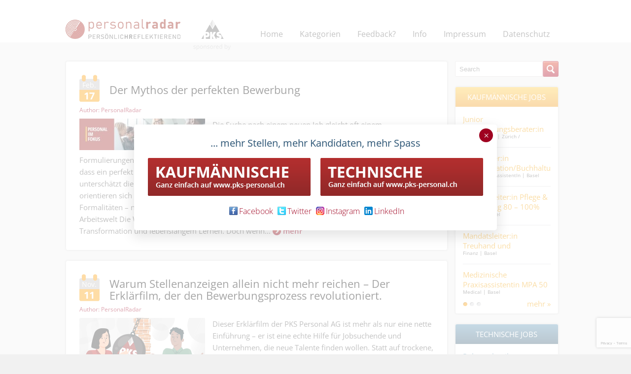

--- FILE ---
content_type: text/html; charset=UTF-8
request_url: https://www.personalradar.ch/tag/jobsuche
body_size: 298511
content:
<!DOCTYPE html>
<html dir="ltr" lang="de" prefix="og: https://ogp.me/ns#" xmlns="http://www.w3.org/1999/xhtml">
<head>
	<meta http-equiv="Content-Type" content="text/html; charset=UTF-8" />
	<meta name="viewport" content="width=device-width, initial-scale=1.0, maximum-scale=1.0, user-scalable=no" />
	<meta name="apple-mobile-web-app-capable" content="yes"/>
	<title>jobsuche | PersonalRadar - das HR Blog aus der Schweiz mit der anderen Perspektive</title>
	<link rel="icon" type="image/png" href="https://www.personalradar.ch/wp-content/themes/personalradar/favicon.ico" />
	<link rel="shortcut icon" href="https://www.personalradar.ch/wp-content/themes/personalradar/favicon.ico" />
	
		<!-- All in One SEO 4.9.3 - aioseo.com -->
	<meta name="robots" content="max-image-preview:large" />
	<meta name="google-site-verification" content="lQVy1WeVxG_51u1YclspAE5JepAMFxk_9jC3a_RVH3Y" />
	<meta name="keywords" content="datenschutz,datenrausch,soziale medien,datensicherheit,offenheit der daten,freizügigkeit mit den daten,jobsuche,personalsuche,personalradar,lebenslauf,download-cv,viedointerview,interview,bewerbung,covid19,pks,basel,nordwestschweiz,schweiz,fachkraft,kauffrau efz,kaufmann efz,lehrbetrieb,berufsbildungplus.ch,jobbzz,jobrunner,joboffice,jobquelle,jobsticker,jobbee,jobsinbasel,jobsbaselland,jobaargau,jobssolothurn,jobsnordwestschweiz,handwerker,lehrabgänger,azubi,auszubildender,efz,fähigkeitsausweis,lehrling,lernender,lehre,gewerbeschule,ausbildung,berufsausbildung,dualesbildungssystem,berufslehre,handwerkerstellen,temporärstellen,stellenvermittlung,jobvermittlung,stellenangebote,baubranche,baugewerbe,bau,maurer,maler,gipser,trockenbauer,elektrobranche,elektrogewerbe,elektriker,elektroinstallateur,elektromonteur,elektroplaner,holz,holzbau,holzgewerbe,schreiner,zimmerer,zimmermann,holztechniker,metall,metallbau,metallgewerbe,metallbranche,metallbaubranche,metallbaugewerbe,schweisser,cnc,abkanter,polymechaniker,schleifer,gebäudetechnik,hlk,lüftung,klima,heizung,sanitär,gartenbau,gärtner,gärtnerin,gartenbauer,gartenbauerin,logistik,lagerist,logistiker,jobportal,twitter,jobs,recruiting,temporär,personalvermittlung,personalgewinnung,personalberatung offenestellen,jobangebote,temporärarbeit,zeitarbeit,leiharbeit,festanstellung,bauhauptgewerbe,bauspenglerei,bedachung,dachdecker,bodengewerbe,parkettgewerbe,deckenbau,telekommunikationsgewerbe,sanitärmonteur,lüftungsmonteur,kältemonteur,gipsergewerbe,trockenmonteur,hochbau,polier,industrie,isoliergewerbe,brandschutzgewerbe,malergewerbe,reinigung,schreinergewerbe,tiefbau,strassenbau,jobwechsel,veränderung,krise,ziele,neuer job,unzufrieden am arbeitsplatz,neue herausforderung,bewerbungstraining,neuroientierung,time2change,www.time2change.ch,katrin adler,tanja hofstetter,personal finden,newsletter,fakten,informationen,arbeitswelt,personalauswahl,personalselektion,retention management,personalberatung,kaderselektion,pks personal- &amp; kaderselektion ag,jobs für handwerker gmbh,jobs für lehrabgänger,jobs für handwerker,jobs,handwerk,job,handwerker,stellen,handwerkerstellen,stellenangebote,basel,ch,schweiz,handwerkerjobs,handwerkerjob,handwerkerstelle,handwerksjobs,handwerksjob,handwerkliche,stelle,offene,jobsuche,jobangebot,jobangebote,stellenangebot,personalvermittlung,stellenvermittlung,suisse,switzerland,bau,baugewerbe,bauhauptgewerbe,maler,gipser,holzbau,holz,metallbau,metall,elektrogewerbe,elektro,gebäudetechnik,hlk,heizung,lüftung,sanitär,logistik,lap,lernende,lehrlingswesen,lehrlingslohn,lehrlingausbildung,lehrlingswesen,lehrlingsabteilung,jobs für handwerkliche lehrabgänger - wir stehen kopf für dich...,die lehre ist vorbei,die lap geschafft,das fähigkeitszeugnis efz ist endlich in deinen hände,es war vielleicht nicht immer einfach,eine handwerkliche ausbildung ist knochenhart,du hast aber die richtige entscheidung getroffen,nämlich voll ins schwarze,gute handwerker haben in der schweiz immer arbeit,jobs für handwerker,jobs,handwerk,job,handwerker,stellen,handwerkerstellen,stellenangebote,basel,ch,schweiz,handwerkerjobs,handwerkerjob,handwerkerstelle,handwerksjobs,handwerksjob,handwerkliche,stelle,offene,jobsuche,jobangebot,jobangebote,stellenangebot,personalvermittlung,stellenvermittlung,suisse,switzerland,bau,baugewerbe,bauhauptgewerbe,maler,gipser,holzbau,holz,metallbau,metall,elektrogewerbe,elektro,gebäudetechnik,hlk,heizung,lüftung,sanitär,www.jobs-fuer-lehrabgaenger.ch,www.jobs-für-lehrabgänger.ch,ist es die richtige firma? 10 kurze tipps,man bewirbt sich für eine position. plötzlich kommt ein anruf oder eine e-mail nachricht. die bewerbung ist beim potenziellen arbeitgeber auf interesse gestossen,vorstellungstermin,bewerbungsgespräch,bewerbung,stellenbewerbung,bewerbungen,online bewerbung,onlinebewerbung,kurzbewerbung,initiativbewerbung,initiativ bewerbung,spontanbewerbung,spontan bewerbung,blindbewerbung,blind bewerbung,lebenslauf,cv,bewerben,bewerber,kurzbewerbungen,initiativbewerbungen,spontanbewerbungen,blindbewerbungen,basel,jobs,job,stellen,stelle,ch,schweiz,suisse,switzerland,international,jobsuche,jobangebot,jobangebote,stellenangebot,stellenangebote,pks personal,kaderselektion,personalberatung,personalsuche,personalauswahl,personalrekrutierung,personalvermittlung,stellenvermittlung,offene stellen,bist du rosine oder brot?,wir wollen nur die rosinen,handwerker jobs,handwerker job,handwerk,handwerkerjobs,handwerkerjob,offene stellen,stelle,handwerks,jobangebot,jobangebote,stellenangebot,stellenangebote,stellensuche,jobsuche,suche stelle,suche job,jobbzz,jobportal,stellenportal,microportal,portal,www.jobs-fuer-handwerker.com,www.jobs-für-handwerker.ch,verputzer,malermeister,maurermeister,schaler,einschaler,betonbauer,stahlbetonbauer,bauhandwerker,bauarbeiter,strassenbauer,asphaltbauer,tiefbauer,hochbauer,plattenleger,bodenleger,bauschlosser,steinmetz,bauspengler,fliesenleger,zimmerin,stahlbaumonteur,anstreicher,lackierer,rohrleitungsbauer,gas- und wasserinstallateur,vorarbeiter,servicemonteur,storenmonteur,parkettleger,stuckateur,stukkateur,fassadenbauer,fassadenmonteur,baumeister,bauführer,bauleiter,glaser,kaminfeger,schornsteinbauer,ofenbauer,kanalbauer,tunnelbauer,vorschuss,vorschüsse,barvorschuss,geld,gehalt,lohn,salär,personalvermittlungen können davon ein lied singen,kaum fängt der mitarbeitende an,kommt schon nach wenigen arbeitstagen die frage nach dem vorschuss. ,\&#039;kannst du mir vorschuss geben?\&#039; personalvermittler sind in der pflicht. ,jobs für handwerker,jobs,handwerk,job,handwerker,stellen,handwerkerstellen,stellenangebote,basel,ch,schweiz,handwerkerjobs,handwerkerjob,handwerkerstelle,handwerksjobs,handwerksjob,handwerkliche,stelle,offene,jobsuche,jobangebot,jobangebote,stellenangebot,personalvermittlung,stellenvermittlung,suisse,switzerland,bau,baugewerbe,bauhauptgewerbe,maler,gipser,holzbau,holz,metallbau,metall,elektrogewerbe,elektro,gebäudetechnik,hlk,heizung,lüftung,sanitär,lehre abgebrochen. und dann? die handwerkliche ausbildung wird immer anspruchsvoller,überdurchschnittlich viel lernende aus der nordwestschweiz brechen ihre handwerkliche lehre ab,lehrabschlussprüfung,eidgenössisches fähigkeitszeugnis,basel-stadt,baselland,solothurn,aargau,jobs für handwerker,arbeitsuche,stellensuche,stellenangebote für handwerkliche lehrabgänger,stellenangebote für handwerkliche lehrabgängerinnen,jobangebote für handwerkliche lehrabgänger,jobangebote für handwerkliche lehrabgängerinnen,stellenvermittlung basel handwerk,personalvermittlung handwerk basel,personalberatung handwerk basel,temporärbüro handwerk basel,www.personalradar.ch,elsass,elsässisch,die arbeitskräfte aus dem elsass sind für die region basel wichtig...,...aber mangelnde deutschkenntnisse vernichten job-chancen und anstellungen,jobs in basel,job,ch,schweiz,stellen in basel,stelle,kandidaten,bewerber,bewerbung,bewerbungen,life sciences jobs,life science job,pharma,chemie,pharmaindustrie,chemische industrie,pharmazeutische,basel,jobsuche,jobangebot,jobangebote,stellenangebot,stellenangebote,offene stelle,offene stellen,logistik,spedition,supply chain management,it,information technology,informationstechnologie,informatik,edv,finanzen,finanzwesen,finanz rechnungswesen,controlling,buchhaltung,technik,engineering,kaufm?nnisch,kaufm?nnische,human resources,hrm,pks personal,kaderselektion,personalberatung,personalsuche,personalauswahl,personalrekrutierung,personalvermittlung,stellenvermittlung,ch,schweiz,suisse,switzerland,schnupperlehre,bau-vorkurs,bau-start-up,handwerkliche berufsausbildung,die berufswahl ist für jugendliche oft eine qual. eine gute idee schafft nun neue perspektiven,ein findiger unternehmer aus zürich hat kürzlich eine gute idee lanciert. er bietet 15 bis 18-jährigen schulabgänger/-innen einen bau-vorkurs an. was ist das?,jobs für handwerker,jobs,handwerk,job,handwerker,stellen,handwerkerstellen,stellenangebote,basel,ch,schweiz,handwerkerjobs,handwerkerjob,handwerkerstelle,handwerksjobs,handwerksjob,handwerkliche,stelle,offene,jobsuche,jobangebot,jobangebot,baugewerbe: die sicherheit auf dem bau ist wichtig. gerade für temporärpersonal. es passiert noch zuviel,audit für personaldienstleister – was bringt’s?,jobs für handwerker gmbh in basel hat die re-zertifizierung durch die schweizerische vereinigung für qualitäts- und management-system (sqs) im auftrag von swissstaffing erfolgreich bestanden.swissstaffing,sqs,schweizerische vereinigung für qualitäts- und management-system (sqs),audit,zertifizierung,re-zertifizierung,www.jobs-fuer-handwerker.ch,die wissensfabrik,www.wissensfabrik.ch,www.pks-jobs.ch,hrm jobs,human resources jobs,human resources management,hr manager,ressource,ressourcen,hrm job,human resources job,human resource,human capital,basel,hrm stellen,human resources stellen,hrm stelle,human resources stelle,jobsuche,jobangebot,jobangebote,stellenangebot,stellenangebote,stelle,offene stellen,personalfachfrau,personalfachmann,hr manager,managerin,personalleiter,personalleiterin,personalsachbearbeiter,personalsachbearbeiterin,personalassistent,personalassistentin,personalwesen,personaladministration,personalfachleute,personalverantwortliche,personalverantwortlicher,personalentwicklung,personalbeschaffung,pks personal,kaderselektion,personalberatung,personalsuche,personalauswahl,personalrekrutierung,personalvermittlung,stellenvermittlung,ch,schweiz,suisse,switzerland,geht die personalabteilung flöten? die neue hrm trendstudie 2013 aus der wissensfabrik weiss mehr,wird sie über kurz oder lang geschlossen weil aufwand und ertrag in einem starken missverhältnis sind? oder wird sie bestehen bleiben und sich auch weiter entwickeln können weil man an ihrem unternehmerischen mehrwert nicht vorbeikommt?,www.schweizer-jobs.com,der deutsche handwerker kommt leicht über die schweizer grenze...,gesundheitsjobs sind medizin für viele regionen.,#lebenslauf #cv #curriculumvitae #jobsuche #stellensuche #diskretion #bigdata #datenhandel #datenschutz #bewerbungsdossier #bewrbungsmappe #datenbörse #datenhandel #pks #basel #schweiz,internationales jahr der chemie,departement chemie der universität basel,fest der moleküle,www.fest-der-molekuele.ch,life science jobs,zentrum der naturwissenschaften,wirtschaftlich wichtiger standort,innovativer forschung,das naturwissenschaftliche universalgenie paracelsus,renaissance,die generalversammlung der uno hat 2011 zum internationalen jahr der chemie erklärt,iyc 2011,ohne chemie läuft nichts auf dieser welt,stellenangebot,life science jobs,life sciences jobs,life science job,life sciences job,pharma,chemie,pharmajob,pharmajobs,chemiejob,chemiejobs,pharmaindustrie,chemische industrie,biotechnologische,pharmazeutische,biotechnologie,biovalley,basel,life science stellen,life sciences stellen,life science stelle,life sciences stelle,jobsuche,jobangebot,jobangebote,stellenangebot,stellenangebote,stelle,offene stellen,laborant,laborantin,chemielaborant,chemielaborantin,chemiker,chemikerin,chemist,chemikant,biologe,biochemiker,pharmazeut,pharmazeutin,pharmatechnologe,biotechnologe,mikrobiologe,molekularbiologe,chemietechnologe,immunologie,www.jobbzz.ch,temporärstelle,personalvermittlungen,temporaer,handwerker jobs,handwerker job,handwerk,handwerkerjobs,handwerkerjob,offene stellen,stelle,handwerks,jobangebot,jobangebote,stellenangebot,stellenangebote,stellensuche,jobsuche,suche stelle,suche job,jobbzz,jobportal,stellenportal,microportal,portal,das stellenportal für handwerker bietet jobs und stellen im bereich handwerk,handwerks-berufe aus den verschiedenen branchen,elektrotechnik,auto und fahrzeuge,gastronomie und nahrung,holz und innenausbau,lifestyle,maschinen und metall,natur,service und unterhalt,textilien,verkehr,jobbzz richtet sich an job-suchende und anbieter mit vakanter stelle,www.swissstaffing.ch,swissstaffing,temporär jobs,temporaer jobs,temporaerstellen,temporaerarbeit,temporärer job,temporäre stelle,temporärjobs,temporärjob,fachkräfte,führungskräfte,life sciences,pharma,chemie,spedition,supply chain,it,finanz,technik,engineering,kaufmännisch,kaufmännische,human resources,hrm,personalrekrutierung,handwerk,job,handwerker,stellen,handwerkerjobs,handwerkerjob,handwerkerstelle,handwerksjobs,handwerksjob,handwerkliche,stelle,offene,jobangebot,elektro,swisstempdata,www.swisstempdata.ch,lohnrechner,gehaltrechner,tariflohn,tariflöhne,gav,gav-lohn,gav-löhne,mindestlohn gav,mindestlöhne gav,tarifrechner,mindestlohnrechner,jobs für handwerker,jobs,handwerk,job,handwerker,stellen,handwerkerstellen,stellenangebote,basel,ch,schweiz,handwerkerjobs,handwerkerjob,handwerkerstelle,handwerksjobs,handwerksjob,handwerkliche,stelle,offene,jobsuche,jobangebot,jobangebote,stellenangebot,personalvermittlung,stellenvermittlung,bau,baugewerbe,bauhauptgewerbe,maler,gipser,holzbau,holz,metallbau,metall,elektrogewerbe,elektro,gebäudetechnik,hlk,heizung,lüftung,sanitär,schreinerin,schreinermeister,tischler,tischlermeister,drechsler,möbelschreiner,antikschreiner,möbel designer,polydesigner,holzbildhauer,möbler,säger,messebauer,ausstellungsschreiner,wagner,küfer,innendekorateur,innendekorateurin,polsterer,fachpolsterer,wohnberater,einrichtungsberater,tapezierer,dekorateur,dekorateurin,möbeldesigner,möbelrestaurator,möbelbauer,möbelmonteur,werkstattschreiner,kundenschreiner,küchenbauer,küchenmonteur,fensterbauer,fenstermonteur,teppichleger,deckenmonteur,türmonteur,holzbeizer,holzfachmann,holzhandwerker,holzmechaniker,holzbautechniker,elektrikerin,elektroniker,elektronikerin,automatiker,elektrozeichner,telematiker,netzelektriker,betriebselektriker,elektromechaniker,elektrotechniker,industrieelektriker,industrieelektroniker,elektronikingenieur,elektrofachmann,montageelektriker,schaltanlagenmonteur,elektrohandwerker,elektro-servicemonteur,elektromatiker,aufzugsmonteur,elektro-kontrolleur,elektro-fachkräfte,autoelektriker,telematikmonteur,messtechniker,gärtnermeister,landschaftsgärtner,obstgärtner,gemüsegärtner,zierpflanzengärtner,friedhofsgärtner,privatgärtner,kundengärtner,florist,floristin,gartenbau-/ landschaftsbau-mitarbeiter,gartengestalter,gartenplaner,gartenbautechniker,landwirt,bauer,bäuerin,biobauer,demeter bauer,landwirtschaftlicher helfer,mitarbeiter landwirtschaft,milchbauer,käser,schweinemäster,stallinspektor,besamungstechniker,agrarpraktiker,umweltberater,baumpfleger,baumschulist,förster,forstwart,forstwirt,wildhüter,jagdaufseher,berufsfischer,fischereiaufseher,bienenzüchter,imker,winzer,viehhändler,geflügelzüchter,pferdepfleger,bereiter,tierpfleger,tierpflegerin,metallbauer,maschinenbauer,mechaniker,schlosser,betriebsschlosser,dreher,cnc dreher,fräser,cnc fräser,bohrer,cnc decolleteur,schweissfachmann,mechatroniker,mechapraktiker,zerspanungsmechaniker,stanzer,metalldrücker,modellbauer,gussformer,anlagenbauer,apparatebauer,konstrukteur,maschinenbaukonstrukteur,rohrschlosser,rohrschweisser,maschinenmechaniker,maschinenmonteur,werkzeugmechaniker,werkzeugmacher,produktionshelfer,magaziner,arbeitsvorbereiter,werkstattleiter,messerschmied,büchsenmacher,uhrmacher,feinmechaniker,stahlbauer,metallbauschlosser,konstruktionsmechaniker,betriebsmechaniker,industriemechaniker,montageschlosser,anlagenmechaniker,anlagenmonteur,werkstofftechniker,metallbaumeister,produktionsmechaniker,metallbauplaner,metallbaukonstrukteur,gebäudereiniger,gebäudereinigerin,servicetechniker,spengler,isolierspengler,haustechnikplaner,haustechnik fachmann,heizungsmonteur,heizungsinstallateur,sanitärinstallateur,lüftungsinstallateur,klimamonteur,hlk monteur/in,installateur/in,liftmonteur,heizungstechniker,lüftungstechniker,kältetechniker,klimatechniker,sanitärtechniker,hlk techniker,energietechniker,schwimmbadtechniker,sanitärplaner,hlk planer,kälteplaner,klimaplaner,lüftungsplaner,lüftungsbauer,heizungsfachmann,heizungsbauer,hauswart,hausmeister,tankrevisor,heizöltankrevisor,leitungsmonteur,lüftungszeichner,heizungszeichner,kältebauer,klimabauer,sanitärzeichner,sanitärfachmann,gebäudetechnikplaner,fachmann heizung lüftung sanitär,gebäudetechniker,gebäudetechnikerin,polybauer,temporär jobs,temporärstellen,zeitarbeit,temporärarbeit,temporaer jobs,temporaerstellen,temporaerarbeit,basel,temporärer job,temporäre stelle,temporärjobs,temporärjob,temporärstelle,jobs für handwerker,jobs,handwerk,job,handwerker,stellen,handwerkerstellen,stellenangebote,basel,ch,schweiz,handwerkerjobs,handwerkerjob,handwerkerstelle,handwerksjobs,handwerksjob,handwerkliche,stelle,offene,jobsuche,jobangebot,jobangebote,stellenangebot,personalvermittlung,stellenvermittlung,suisse,switzerland,bau,baugewerbe,bauhauptgewerbe,maler,gipser,holzbau,holz,metallbau,metall,elektrogewerbe,elektro,gebäudetechnik,hlk,heizung,lüftung,sanitär,spam,netikette,bewerbung per e-mail,bewerbungsschrott,10 goldenen regeln,bleibender eindruck hinterlassen,internet publiziert,die elektronische bewerbung ist erwünscht,elektronisches bewerbungsformular,einhaltung von formalismen bei der bewerbung,herkömmliche bewerbungsmappe,mischmasch von verschiedenen standards,pdf,xls,doc,doxc,jpeg,die bewerbung aus einem guss im pdf format,keine ansprechperson,betreff,betreff machen,motivationsschreiben,phrasendrescherei,kurz und knackig,seelenlose ‚fast-mind-geschreibsel’,plattheiten,spezialwissen,spezielle fähigkeiten,grammatik,duktus,interpunktion,verslangte mickey-mouse-sprache,signatur,passbild,foto,lichtbild,schnappschuss,urlaubsbild,temporär jobs,temporärstellen,zeitarbeit,temporärarbeit,temporaer jobs,temporaerstellen,temporaerarbeit,basel,temporärer job,temporäre stelle,temporärjobs,temporärjob,temporärstelle,swisstemptrend,handwerker jobs,handwerker job,handwerk,handwerkerjobs,handwerkerjob,offene stellen,stelle,handwerks,jobangebot,jobangebote,stellenangebot,stellenangebote,stellensuche,jobsuche,suche stelle,suche job,jobbzz,jobportal,stellenportal,microportal,portal,2. säule swissstaffing,personalverleiher,stiftung 2. säule swissstaffing,deckungsgrad der stiftung,günstige altersstruktur,entwicklung des versichertenbestandes,unterbrechungsfrist zwischen zwei temporäreinsätzen,altersvorsorge,verzicht auf sanierungsmassnahmen,wertschwankungsreserven,hewitt associates sa,albert gumli,lionel gerber,roger guthauser,michel borloz,mryra fischer-rosinger,michael von felten svuta,vpds,temporär jobs,temporärstellen,zeitarbeit,temporärarbeit,temporaer jobs,temporaerstellen,temporaerarbeit,basel,temporärer job,temporäre stelle,temporärjobs,temporärjob,temporärstelle,ch,schweiz,kader,fachkräfte,führungskräfte,life sciences,pharma,chemie,logistik,spedition,supply chain,it,finanz,technik,engineering,kaufmännisch,kaufmännische,human resources,hrm,personalberatung,personalsuche,personalauswahl,personalrekrutierung,personalvermittlung,stellenvermittlung,ch,schweiz,suisse,switzerland ,jobs für handwerker,jobs,handwerk,job,handwerker,stellen,handwerkerstellen,stellenangebote,basel,ch,schweiz,handwerkerjobs,handwerkerjob,handwerkerstelle,handwerksjobs,handwerksjob,handwerkliche,stelle,offene,jobsuche,jobangebot,jobangebote,stellenangebot,personalvermittlung,stellenvermittlung,suisse,switzerland,bau,baugewerbe,bauhauptgewerbe,maler,gipser,holzbau,holz,metallbau,metall,elektrogewerbe,elektro,gebäudetechnik,hlk,heizung,lüftung,sanitär,pisa,der welt fehlen die ingenieure,der welt fehlen die ingenieurinnen,unesco bericht,unesco,millennium,millenniumsziele,millenniumsziele der uno,uno,afrinkanische länder südlich der sahara,schwarzafrika,dänemark,deutschland,der deutsche ingenieursverband,osteuropa,frauenanteil bei den ingenieurinnen,ingch,branchenverein ingch,www.ing.ch,http://unesdoc.unesco.org/images/0018/001897/189753e.pdf,http://www.ingch.ch/pdfs/m_09.11.2010.pdf,universität,fachhochschule. engineering jobs,technik jobs,engineering job,technik job,basel,ch,schhweiz,engineering stellen,technik stellen,engineering stelle,technik stelle,techniker,engineer,engineers,ingenieur,ingenieure,ingenieurin,jobsuche,jobangebot,jobangebote,stellenangebot,stellenangebote,stelle,offene stellen,reverse engineering,process engineering,ingenieurwesen,ingenieurwissenschaft,ingenieurwissenschaften,wirtschaftsingenieur,bauingenieur,elektroingenieur,pks personal,kaderselektion,personalberatung,personalsuche,personalauswahl,personalrekrutierung,personalvermittlung,stellenvermittlung,akquisition mensch,humankapital,peter wulffli von der ubs,joe ackermann von der deutschen bank,strukturwandel,competing against time,politischer sprengstoff,ökonomischer sprengstoff,theodor fontanes menschenmaterial,karl marx,das kapital,kapitalismus,talent makes capital dance,homo oeconomicus,postindustrialisierte wirtschaft,arbeit als gewinnfaktor,harry potter,joan rowland,daniel vasella,queen,mergers &amp; acquisition,head count,strukturelles kapital,humankapitalisten,hrm jobs,human resources jobs,human resources management,hr manager,ressource,ressourcen,hrm job,human resources job,human resource,human capital,basel,hrm stellen,human resources stellen,hrm stelle,human resources stelle,jobsuche,jobangebot,jobangebote,stellenangebot,stellenangebote,stelle,offene stellen,personalfachfrau,personalfachmann,hr manager,managerin,personalleiter,personalleiterin,personalsachbearbeiter,personalsachbearbeiterin,personalassistent,personalassistentin,personalwesen,personaladministration,personalfachleute,personalverantwortliche,personalverantwortlicher,personalentwicklung,personalbeschaffung,pks personal,kaderselektion,personalberatung,personalsuche,personalauswahl,personalrekrutierung,personalvermittlung,stellenvermittlung,informatik,ict,informations- und kommunikationstechnologien,t jobs,informatik jobs,edv jobs,it job,informatik job,basel,schweiz,ch,informatiker,informatikerin,wirtschaftsinformatik,wirtschaftsinformatiker,itjobs,edvjobs,informatikjobs,information technology,technologie,informationstechnologie,business technology,it stellen,edv stellen,informatik stellen,it stelle,edv stelle,informatik stelle,jobsuche,jobangebot,jobangebote,stellenangebot,stellenangebote,stelle,offene stellen,softwareentwickler,software entwickler,programmierer,programmiererin,it manager,fachmann,spezialist,spezialistin,fachfrau,system engineer,systems engineer,edv leiter,projektleiter,fachinformatiker,pks personal,kaderselektion,personalberatung,personalsuche,personalauswahl,personalrekrutierung,personalvermittlung,stellenvermittlung,baufachmann,baufachfrau,ingenieur,ingenieurin,architekt,architektin,bauherr,bauherrin,bauherrschaft,schweizerische bauwirtschaft,bauhautgewerbe,baunebengewerbe,blue collar jobs,white collar jobs,blue versus white collar jobs,baumeisterverband,jobs bau,job,baujob,baujobs,bauwesen,ch,suisse,switzerland,jobbzz.ch,inserate,jobinserate,printmedien,online-jobportale,jobportale,online-inserate,jobs.ch,xing,xing.com,stellenplattform,stellenplattformen,stellenbörse,stellenbörsen,onlinestellen,elektroische stellenanbieter,rekrutierungstool,rekrutierungsprodukte,schweizer online-stellenmarkt,internet-plattform,social media,social network,suche stelle,suche job,stellenportal,microportal,portal,temporär jobs,temporärstellen,zeitarbeit,temporärarbeit,temporaer jobs,temporaerstellen,temporaerarbeit,basel,temporärer job,temporäre stelle,temporärjobs,temporärjob,temporärstelle,ch,schweiz,kader,fachkräfte,führungskräfte,life sciences,pharma,chemie,logistik,spedition,supply chain,it,finanz,technik,engineering,kaufmännisch,kaufmännische,human resources,hrm,personalberatung,personalsuche,personalauswahl,personalrekrutierung,personalvermittlung,stellenvermittlung,ch,schweiz,suisse,switzerland,herbst,herbsttage,herbsturlaub,herbstferien,ferien,urlaub,relaxen,erholung,ausspannen,entspannen,entspannung,personalsuche,rekrutierung,personalvermittlung,blog,personalradar,personalradar.ch,www.personalradar.ch,hrm jobs,human resources jobs,human resources management,hr manager,ressource,ressourcen,hrm job,human resources job,human resource,human capital,basel,hrm stellen,human resources stellen,hrm stelle,human resources,stelle,jobsuche,jobangebot,jobangebote,stellenangebot,stellenangebote,stelle,offene stellen,personalfachfrau,personalfachmann,hr manager,managerin,personalleiter,personalleiterin,personalsachbearbeiter,personalsachbearbeiterin,personalassistent,personalassistentin,personalwesen,personaladministration,personalfachleute,personalverantwortliche,personalverantwortlicher,personalentwicklung,personalbeschaffung,pks personal,kaderselektion,personalberatung,personalsuche,personalauswahl,personalrekrutierung,personalvermittlung,stellenvermittlung,ch,schweiz,suisse,switzerland,temporã¤r,temporaer,zeitarbeit,personalentwicklung,arbeitsrecht,fakten,meinungen,www.pks-personal.ch,www.pks-personal.com,www.hrm-jobs.ch,www.swissrecruiting.com,pharma,chemie,biotechnologie,it,edv,neue medien,information technology,kaufmaennisch,logistik,supply chain management,jobboerse,www.jobs-in-basel.ch,stellenmarkt,jobbörse,nebenjob,geschäftsführung,administration,verwaltung,banken,versicherungen,telekom,marketing,verkauf,ingenieurwesen,gewerbe,bildung,medizin,führungspositionen,zürich,bern,ausland,tessin,westschweiz,insights,karriere-check,jobs pro,jobmail,teilzeit,temporärarbeit,temporär arbeit,temporärstellen,temporärstelle,temporäranstellung,stellen,stelle,jobs,job,temporärjob,temporärjobs,ad interim,temporäre anstellung,auf zeit,zeitarbeit,teilzeit,teilzeitstellen,teilzeitstelle,teilzeitarbeit,teilzeitanstellung,personalvermittlung,personalberatung,personalrekrutierung,personalsuche,personalauswahl,personalvermittlung,personalbedarf,personalbeschaffung,personalgewinnung,personalangebot,personalselektion,personal rekrutierung,personal suche,personal auswahl,personnel recruiting,recruting,kader,executives,executiv,executive search,jobs für handwerker,jobs,handwerk,job,handwerker,stellen,handwerkerstellen,stellenangebote,handwerkerjobs,handwerkerjob,handwerkerstelle,handwerksjobs,handwerksjob,handwerkliche,stelle,offene,jobsuche,jobangebot,jobangebote,stellenangebot,personalvermittlung,bau,baugewerbe,bauhauptgewerbe,maler,gipser,holzbau,holz,metallbau,metall,elektrogewerbe,elektro,gebäudetechnik,hlk,heizung,lüftung,sanitär,svme,credit suisse,materialwirtschaft,schweizerischer verband für materialwirtschaft und einkauf,einkaufsmanagerindex,purchasing managers’ index,pmi,jobs in basel,job,ch,schweiz,stellen in basel,stelle,kandidaten,bewerber,bewerbung,bewerbungen,life sciences jobs,life science job,pharma,chemie,pharmaindustrie,chemische industrie,pharmazeutische,basel,jobsuche,jobangebot,jobangebote,stellenangebot,stellenangebote,offene stelle,offene stellen,logistik,spedition,supply chain management,it,information technology,informationstechnologie,informatik,edv,finanzen,finanzwesen,finanz rechnungswesen,controlling,buchhaltung,technik,engineering,kaufmännisch,kaufmännische,human resources,hrm,pks personal,kaderselektion,personalberatung,personalsuche,personalauswahl,personalrekrutierung,personalvermittlung,stellenvermittlung,handwerker jobs,handwerker job,handwerk,handwerkerjobs,handwerkerjob,offene stellen,stelle,handwerks,jobangebot,jobangebote,stellenangebot,stellenangebote,stellensuche,jobsuche,suche stelle,suche job,jobbzz,jobportal,stellenportal,microportal,portal,l,hr swiss congress 2010,fcb,fc basel,fussballclub basel,schweizer meister 2010,schweizermeister 2010,die autorinnen und autoren von personalradar bedanken sich an dieser stelle für das schnell wachsende interesse an deren beiträgen. am \&#039;tag der arbeit\&#039; wünschen sie allen lesenden und interessierten ein schöner und friedlicher 1. mai 2010.,executive search,executives,basel,executive jobs,job,kaderstellen,kaderstelle,kader stellen,stelle,executive mba,director,assistant,chief,chef,manager,top,account,executive,chairman,secretary,senior,junior,international,life sciences,pharma,chemie,logistik,spedition,hrm,human resources,it,finanz,kaufmännisch,engineering,jobsuche,jobangebot,jobangebote,stellenangebot,stellenangebote,stelle,offene stellen,pks personal,kaderselektion,personalberatung,personalsuche,personalauswahl,personalrekrutierung,personalvermittlung,stellenvermittlung,ch,schweiz,suisse,switzerland,logistik jobs,logistik jobs,logistics job,logistics job,logistic,basel,schweiz,supply chain management,logistikmanagement,logistikbranche,branche,logistikunternehmen,logistikfirma,logistikfirmen,logistik stellen,logistics stellen,logistik stelle,logistics stelle,jobsuche,jobangebot,jobangebote,stellenangebot,stellenangebote,stelle,offene stellen,logistiker,logistikfachmann,logistikfachfrau,logistikassistent,assistent,assistentin,logistikassistentin,logistikleiter,logistikleiterin,logistiksachbearbeiter,logistiksachbearbeiterin,pks personal,kaderselektion,personalberatung,personalsuche,personalauswahl,personalrekrutierung,personalvermittlung,stellenvermittlung,ch,schweiz,suisse,switzerland,handwerker,jobs für handwerker,jobs,handwerker job,handwerk,handwerklich,basel,,ch,schweiz,handwerksjobs,handwerksjob,handwerkerjobs,handwerkerjob,handwerkliche,stellen,stelle,jobsuche,jobangebot,jobangebote,stellenangebot,stellenangebote,stelle,offene stellen,maler,gärtner,maurer,schlosser,schreiner,spengler,automechaniker,bodenleger,dreher,hochbauzeichner,kaminfeger,mechaniker,zerspannungsmechaniker,automatiker,dachdecker,dreher,elektriker,elektromonteur,elektroniker,gipser,plattenleger,pks personal,kaderselektion,personalberatung,personalsuche,personalauswahl,personalrekrutierung,personalvermittlung,stellenvermittlung,ch,schweiz,jobs in basel,job,ch,schweiz,stellen in basel,stelle,kandidaten,bewerber,bewerbung,bewerbungen,life sciences jobs,life science job,pharma,chemie,pharmaindustrie,chemische industrie,pharmazeutische,basel,jobsuche,jobangebot,jobangebote,stellenangebot,stellenangebote,offene stelle,offene stellen,logistik,spedition,supply chain management,it,information technology,informationstechnologie,informatik,edv,finanzen,finanzwesen,finanz rechnungswesen,controlling,buchhaltung,technik,engineering,kaufmännisch,kaufmännische,human resources,hrm,pks personal,kaderselektion,personalberatung,personalsuche,personalauswahl,personalrekrutierung,personalvermittlung,stellenvermittlung,ch,schweiz,suisse,switzerland,planet 13,www.planet13.ch,prix schappo,schappo,www.schappo.ch,cms,christoph merian stiftung,www.merianstiftung.ch,avji sirmoglu,christoph ditzler,sven röhler,arbeitszeugnisbeurteilung,arbeitsrecht,was darf im arbeitszeugnis stehen,was darf im arbeitszeugnis nicht stehen,geheime codes im arbeitszeugnis sind schon lange nicht mehr geheim. hier eine kleine übersetzungshilfezeugnis,arbeitszeugnis,zwischenzeugnis,praktikumszeugnis,ausbildungszeugnis,arbeitsbestätigung,codes,codes im arbeitszeugnis,codierung,geheime codes im arbeitszeugnis,spiced ham,werbeflut,www.jobs-fuer-handwerker.com,www.pks-personal.ch,handwerker,jobs für handwerker,jobs,handwerker job,handwerk,handwerklich,basel,,ch,schweiz,handwerksjobs,handwerksjob,handwerkerjobs,handwerkerjob,handwerkliche,stellen,stelle,jobsuche,jobangebot,jobangebote,stellenangebot,stellenangebote,stelle,offene stellen,maler,gärtner,maurer,schlosser,schreiner,spengler,automechaniker,bodenleger,dreher,hochbauzeichner,kaminfeger,mechaniker,zerspannungsmechaniker,automatiker,dachdecker,dreher,elektriker,elektromonteur,elektroniker,gipser,plattenleger,pks personal,kaderselektion,personalberatung,personalsuche,personalauswahl,personalrekrutierung,personalvermittlung,stellenvermittlung,ch,schweiz,suisse,switzerland,burn out,syndrom,müdigkeit,erschlaffung,medical fatique,basel,ch,personalvermittlung,kaderselektion,jobs in basel,job,ch,schweiz,stellen in basel,stelle,kandidaten,bewerber,bewerbung,bewerbungen,life sciences jobs,life science job,pharma,chemie,pharmaindustrie,chemische industrie,pharmazeutische,basel,jobsuche,jobangebot,jobangebote,stellenangebot,stellenangebote,offene stelle,offene stellen,logistik,spedition,supply chain management,it,information technology,informationstechnologie,informatik,edv,finanzen,finanzwesen,finanz rechnungswesen,controlling,buchhaltung,technik,engineering,kaufmännisch,kaufmännische,human resources,hrm,pks personal,kaderselektion,personalberatung,personalsuche,personalauswahl,personalrekrutierung,personalvermittlung,stellenvermittlung,ch,schweiz,suisse,switzerland" />
	<link rel="canonical" href="https://www.personalradar.ch/tag/jobsuche" />
	<meta name="generator" content="All in One SEO (AIOSEO) 4.9.3" />
		<script type="application/ld+json" class="aioseo-schema">
			{"@context":"https:\/\/schema.org","@graph":[{"@type":"BreadcrumbList","@id":"https:\/\/www.personalradar.ch\/tag\/jobsuche#breadcrumblist","itemListElement":[{"@type":"ListItem","@id":"https:\/\/www.personalradar.ch#listItem","position":1,"name":"Home","item":"https:\/\/www.personalradar.ch","nextItem":{"@type":"ListItem","@id":"https:\/\/www.personalradar.ch\/tag\/jobsuche#listItem","name":"jobsuche"}},{"@type":"ListItem","@id":"https:\/\/www.personalradar.ch\/tag\/jobsuche#listItem","position":2,"name":"jobsuche","previousItem":{"@type":"ListItem","@id":"https:\/\/www.personalradar.ch#listItem","name":"Home"}}]},{"@type":"CollectionPage","@id":"https:\/\/www.personalradar.ch\/tag\/jobsuche#collectionpage","url":"https:\/\/www.personalradar.ch\/tag\/jobsuche","name":"jobsuche | PersonalRadar - das HR Blog aus der Schweiz mit der anderen Perspektive","inLanguage":"de-DE","isPartOf":{"@id":"https:\/\/www.personalradar.ch\/#website"},"breadcrumb":{"@id":"https:\/\/www.personalradar.ch\/tag\/jobsuche#breadcrumblist"}},{"@type":"Organization","@id":"https:\/\/www.personalradar.ch\/#organization","name":"PersonalRadar","description":"pers\u00f6nlicHReflektierend","url":"https:\/\/www.personalradar.ch\/","logo":{"@type":"ImageObject","url":"https:\/\/www.personalradar.ch\/wp-content\/uploads\/2022\/08\/Logo_Personalradar_PNG.png","@id":"https:\/\/www.personalradar.ch\/tag\/jobsuche\/#organizationLogo","width":3228,"height":1196},"image":{"@id":"https:\/\/www.personalradar.ch\/tag\/jobsuche\/#organizationLogo"},"sameAs":["https:\/\/facebook.com\/PersonalRadar","https:\/\/x.com\/PersonalRadar","https:\/\/instagram.com\/PersonalRadar","https:\/\/youtube.com\/PersonalRadar","https:\/\/linkedin.com\/in\/PersonalRadar"]},{"@type":"WebSite","@id":"https:\/\/www.personalradar.ch\/#website","url":"https:\/\/www.personalradar.ch\/","name":"PersonalRadar - das HR Blog mit der anderen Perspektive","description":"pers\u00f6nlicHReflektierend","inLanguage":"de-DE","publisher":{"@id":"https:\/\/www.personalradar.ch\/#organization"}}]}
		</script>
		<!-- All in One SEO -->

<link rel="alternate" type="application/rss+xml" title="PersonalRadar - das HR Blog aus der Schweiz mit der anderen Perspektive &raquo; jobsuche Schlagwort-Feed" href="https://www.personalradar.ch/tag/jobsuche/feed" />
<style id='wp-img-auto-sizes-contain-inline-css' type='text/css'>
img:is([sizes=auto i],[sizes^="auto," i]){contain-intrinsic-size:3000px 1500px}
/*# sourceURL=wp-img-auto-sizes-contain-inline-css */
</style>
<style id='wp-emoji-styles-inline-css' type='text/css'>

	img.wp-smiley, img.emoji {
		display: inline !important;
		border: none !important;
		box-shadow: none !important;
		height: 1em !important;
		width: 1em !important;
		margin: 0 0.07em !important;
		vertical-align: -0.1em !important;
		background: none !important;
		padding: 0 !important;
	}
/*# sourceURL=wp-emoji-styles-inline-css */
</style>
<style id='wp-block-library-inline-css' type='text/css'>
:root{--wp-block-synced-color:#7a00df;--wp-block-synced-color--rgb:122,0,223;--wp-bound-block-color:var(--wp-block-synced-color);--wp-editor-canvas-background:#ddd;--wp-admin-theme-color:#007cba;--wp-admin-theme-color--rgb:0,124,186;--wp-admin-theme-color-darker-10:#006ba1;--wp-admin-theme-color-darker-10--rgb:0,107,160.5;--wp-admin-theme-color-darker-20:#005a87;--wp-admin-theme-color-darker-20--rgb:0,90,135;--wp-admin-border-width-focus:2px}@media (min-resolution:192dpi){:root{--wp-admin-border-width-focus:1.5px}}.wp-element-button{cursor:pointer}:root .has-very-light-gray-background-color{background-color:#eee}:root .has-very-dark-gray-background-color{background-color:#313131}:root .has-very-light-gray-color{color:#eee}:root .has-very-dark-gray-color{color:#313131}:root .has-vivid-green-cyan-to-vivid-cyan-blue-gradient-background{background:linear-gradient(135deg,#00d084,#0693e3)}:root .has-purple-crush-gradient-background{background:linear-gradient(135deg,#34e2e4,#4721fb 50%,#ab1dfe)}:root .has-hazy-dawn-gradient-background{background:linear-gradient(135deg,#faaca8,#dad0ec)}:root .has-subdued-olive-gradient-background{background:linear-gradient(135deg,#fafae1,#67a671)}:root .has-atomic-cream-gradient-background{background:linear-gradient(135deg,#fdd79a,#004a59)}:root .has-nightshade-gradient-background{background:linear-gradient(135deg,#330968,#31cdcf)}:root .has-midnight-gradient-background{background:linear-gradient(135deg,#020381,#2874fc)}:root{--wp--preset--font-size--normal:16px;--wp--preset--font-size--huge:42px}.has-regular-font-size{font-size:1em}.has-larger-font-size{font-size:2.625em}.has-normal-font-size{font-size:var(--wp--preset--font-size--normal)}.has-huge-font-size{font-size:var(--wp--preset--font-size--huge)}.has-text-align-center{text-align:center}.has-text-align-left{text-align:left}.has-text-align-right{text-align:right}.has-fit-text{white-space:nowrap!important}#end-resizable-editor-section{display:none}.aligncenter{clear:both}.items-justified-left{justify-content:flex-start}.items-justified-center{justify-content:center}.items-justified-right{justify-content:flex-end}.items-justified-space-between{justify-content:space-between}.screen-reader-text{border:0;clip-path:inset(50%);height:1px;margin:-1px;overflow:hidden;padding:0;position:absolute;width:1px;word-wrap:normal!important}.screen-reader-text:focus{background-color:#ddd;clip-path:none;color:#444;display:block;font-size:1em;height:auto;left:5px;line-height:normal;padding:15px 23px 14px;text-decoration:none;top:5px;width:auto;z-index:100000}html :where(.has-border-color){border-style:solid}html :where([style*=border-top-color]){border-top-style:solid}html :where([style*=border-right-color]){border-right-style:solid}html :where([style*=border-bottom-color]){border-bottom-style:solid}html :where([style*=border-left-color]){border-left-style:solid}html :where([style*=border-width]){border-style:solid}html :where([style*=border-top-width]){border-top-style:solid}html :where([style*=border-right-width]){border-right-style:solid}html :where([style*=border-bottom-width]){border-bottom-style:solid}html :where([style*=border-left-width]){border-left-style:solid}html :where(img[class*=wp-image-]){height:auto;max-width:100%}:where(figure){margin:0 0 1em}html :where(.is-position-sticky){--wp-admin--admin-bar--position-offset:var(--wp-admin--admin-bar--height,0px)}@media screen and (max-width:600px){html :where(.is-position-sticky){--wp-admin--admin-bar--position-offset:0px}}

/*# sourceURL=wp-block-library-inline-css */
</style><style id='global-styles-inline-css' type='text/css'>
:root{--wp--preset--aspect-ratio--square: 1;--wp--preset--aspect-ratio--4-3: 4/3;--wp--preset--aspect-ratio--3-4: 3/4;--wp--preset--aspect-ratio--3-2: 3/2;--wp--preset--aspect-ratio--2-3: 2/3;--wp--preset--aspect-ratio--16-9: 16/9;--wp--preset--aspect-ratio--9-16: 9/16;--wp--preset--color--black: #000000;--wp--preset--color--cyan-bluish-gray: #abb8c3;--wp--preset--color--white: #ffffff;--wp--preset--color--pale-pink: #f78da7;--wp--preset--color--vivid-red: #cf2e2e;--wp--preset--color--luminous-vivid-orange: #ff6900;--wp--preset--color--luminous-vivid-amber: #fcb900;--wp--preset--color--light-green-cyan: #7bdcb5;--wp--preset--color--vivid-green-cyan: #00d084;--wp--preset--color--pale-cyan-blue: #8ed1fc;--wp--preset--color--vivid-cyan-blue: #0693e3;--wp--preset--color--vivid-purple: #9b51e0;--wp--preset--gradient--vivid-cyan-blue-to-vivid-purple: linear-gradient(135deg,rgb(6,147,227) 0%,rgb(155,81,224) 100%);--wp--preset--gradient--light-green-cyan-to-vivid-green-cyan: linear-gradient(135deg,rgb(122,220,180) 0%,rgb(0,208,130) 100%);--wp--preset--gradient--luminous-vivid-amber-to-luminous-vivid-orange: linear-gradient(135deg,rgb(252,185,0) 0%,rgb(255,105,0) 100%);--wp--preset--gradient--luminous-vivid-orange-to-vivid-red: linear-gradient(135deg,rgb(255,105,0) 0%,rgb(207,46,46) 100%);--wp--preset--gradient--very-light-gray-to-cyan-bluish-gray: linear-gradient(135deg,rgb(238,238,238) 0%,rgb(169,184,195) 100%);--wp--preset--gradient--cool-to-warm-spectrum: linear-gradient(135deg,rgb(74,234,220) 0%,rgb(151,120,209) 20%,rgb(207,42,186) 40%,rgb(238,44,130) 60%,rgb(251,105,98) 80%,rgb(254,248,76) 100%);--wp--preset--gradient--blush-light-purple: linear-gradient(135deg,rgb(255,206,236) 0%,rgb(152,150,240) 100%);--wp--preset--gradient--blush-bordeaux: linear-gradient(135deg,rgb(254,205,165) 0%,rgb(254,45,45) 50%,rgb(107,0,62) 100%);--wp--preset--gradient--luminous-dusk: linear-gradient(135deg,rgb(255,203,112) 0%,rgb(199,81,192) 50%,rgb(65,88,208) 100%);--wp--preset--gradient--pale-ocean: linear-gradient(135deg,rgb(255,245,203) 0%,rgb(182,227,212) 50%,rgb(51,167,181) 100%);--wp--preset--gradient--electric-grass: linear-gradient(135deg,rgb(202,248,128) 0%,rgb(113,206,126) 100%);--wp--preset--gradient--midnight: linear-gradient(135deg,rgb(2,3,129) 0%,rgb(40,116,252) 100%);--wp--preset--font-size--small: 13px;--wp--preset--font-size--medium: 20px;--wp--preset--font-size--large: 36px;--wp--preset--font-size--x-large: 42px;--wp--preset--spacing--20: 0.44rem;--wp--preset--spacing--30: 0.67rem;--wp--preset--spacing--40: 1rem;--wp--preset--spacing--50: 1.5rem;--wp--preset--spacing--60: 2.25rem;--wp--preset--spacing--70: 3.38rem;--wp--preset--spacing--80: 5.06rem;--wp--preset--shadow--natural: 6px 6px 9px rgba(0, 0, 0, 0.2);--wp--preset--shadow--deep: 12px 12px 50px rgba(0, 0, 0, 0.4);--wp--preset--shadow--sharp: 6px 6px 0px rgba(0, 0, 0, 0.2);--wp--preset--shadow--outlined: 6px 6px 0px -3px rgb(255, 255, 255), 6px 6px rgb(0, 0, 0);--wp--preset--shadow--crisp: 6px 6px 0px rgb(0, 0, 0);}:where(.is-layout-flex){gap: 0.5em;}:where(.is-layout-grid){gap: 0.5em;}body .is-layout-flex{display: flex;}.is-layout-flex{flex-wrap: wrap;align-items: center;}.is-layout-flex > :is(*, div){margin: 0;}body .is-layout-grid{display: grid;}.is-layout-grid > :is(*, div){margin: 0;}:where(.wp-block-columns.is-layout-flex){gap: 2em;}:where(.wp-block-columns.is-layout-grid){gap: 2em;}:where(.wp-block-post-template.is-layout-flex){gap: 1.25em;}:where(.wp-block-post-template.is-layout-grid){gap: 1.25em;}.has-black-color{color: var(--wp--preset--color--black) !important;}.has-cyan-bluish-gray-color{color: var(--wp--preset--color--cyan-bluish-gray) !important;}.has-white-color{color: var(--wp--preset--color--white) !important;}.has-pale-pink-color{color: var(--wp--preset--color--pale-pink) !important;}.has-vivid-red-color{color: var(--wp--preset--color--vivid-red) !important;}.has-luminous-vivid-orange-color{color: var(--wp--preset--color--luminous-vivid-orange) !important;}.has-luminous-vivid-amber-color{color: var(--wp--preset--color--luminous-vivid-amber) !important;}.has-light-green-cyan-color{color: var(--wp--preset--color--light-green-cyan) !important;}.has-vivid-green-cyan-color{color: var(--wp--preset--color--vivid-green-cyan) !important;}.has-pale-cyan-blue-color{color: var(--wp--preset--color--pale-cyan-blue) !important;}.has-vivid-cyan-blue-color{color: var(--wp--preset--color--vivid-cyan-blue) !important;}.has-vivid-purple-color{color: var(--wp--preset--color--vivid-purple) !important;}.has-black-background-color{background-color: var(--wp--preset--color--black) !important;}.has-cyan-bluish-gray-background-color{background-color: var(--wp--preset--color--cyan-bluish-gray) !important;}.has-white-background-color{background-color: var(--wp--preset--color--white) !important;}.has-pale-pink-background-color{background-color: var(--wp--preset--color--pale-pink) !important;}.has-vivid-red-background-color{background-color: var(--wp--preset--color--vivid-red) !important;}.has-luminous-vivid-orange-background-color{background-color: var(--wp--preset--color--luminous-vivid-orange) !important;}.has-luminous-vivid-amber-background-color{background-color: var(--wp--preset--color--luminous-vivid-amber) !important;}.has-light-green-cyan-background-color{background-color: var(--wp--preset--color--light-green-cyan) !important;}.has-vivid-green-cyan-background-color{background-color: var(--wp--preset--color--vivid-green-cyan) !important;}.has-pale-cyan-blue-background-color{background-color: var(--wp--preset--color--pale-cyan-blue) !important;}.has-vivid-cyan-blue-background-color{background-color: var(--wp--preset--color--vivid-cyan-blue) !important;}.has-vivid-purple-background-color{background-color: var(--wp--preset--color--vivid-purple) !important;}.has-black-border-color{border-color: var(--wp--preset--color--black) !important;}.has-cyan-bluish-gray-border-color{border-color: var(--wp--preset--color--cyan-bluish-gray) !important;}.has-white-border-color{border-color: var(--wp--preset--color--white) !important;}.has-pale-pink-border-color{border-color: var(--wp--preset--color--pale-pink) !important;}.has-vivid-red-border-color{border-color: var(--wp--preset--color--vivid-red) !important;}.has-luminous-vivid-orange-border-color{border-color: var(--wp--preset--color--luminous-vivid-orange) !important;}.has-luminous-vivid-amber-border-color{border-color: var(--wp--preset--color--luminous-vivid-amber) !important;}.has-light-green-cyan-border-color{border-color: var(--wp--preset--color--light-green-cyan) !important;}.has-vivid-green-cyan-border-color{border-color: var(--wp--preset--color--vivid-green-cyan) !important;}.has-pale-cyan-blue-border-color{border-color: var(--wp--preset--color--pale-cyan-blue) !important;}.has-vivid-cyan-blue-border-color{border-color: var(--wp--preset--color--vivid-cyan-blue) !important;}.has-vivid-purple-border-color{border-color: var(--wp--preset--color--vivid-purple) !important;}.has-vivid-cyan-blue-to-vivid-purple-gradient-background{background: var(--wp--preset--gradient--vivid-cyan-blue-to-vivid-purple) !important;}.has-light-green-cyan-to-vivid-green-cyan-gradient-background{background: var(--wp--preset--gradient--light-green-cyan-to-vivid-green-cyan) !important;}.has-luminous-vivid-amber-to-luminous-vivid-orange-gradient-background{background: var(--wp--preset--gradient--luminous-vivid-amber-to-luminous-vivid-orange) !important;}.has-luminous-vivid-orange-to-vivid-red-gradient-background{background: var(--wp--preset--gradient--luminous-vivid-orange-to-vivid-red) !important;}.has-very-light-gray-to-cyan-bluish-gray-gradient-background{background: var(--wp--preset--gradient--very-light-gray-to-cyan-bluish-gray) !important;}.has-cool-to-warm-spectrum-gradient-background{background: var(--wp--preset--gradient--cool-to-warm-spectrum) !important;}.has-blush-light-purple-gradient-background{background: var(--wp--preset--gradient--blush-light-purple) !important;}.has-blush-bordeaux-gradient-background{background: var(--wp--preset--gradient--blush-bordeaux) !important;}.has-luminous-dusk-gradient-background{background: var(--wp--preset--gradient--luminous-dusk) !important;}.has-pale-ocean-gradient-background{background: var(--wp--preset--gradient--pale-ocean) !important;}.has-electric-grass-gradient-background{background: var(--wp--preset--gradient--electric-grass) !important;}.has-midnight-gradient-background{background: var(--wp--preset--gradient--midnight) !important;}.has-small-font-size{font-size: var(--wp--preset--font-size--small) !important;}.has-medium-font-size{font-size: var(--wp--preset--font-size--medium) !important;}.has-large-font-size{font-size: var(--wp--preset--font-size--large) !important;}.has-x-large-font-size{font-size: var(--wp--preset--font-size--x-large) !important;}
/*# sourceURL=global-styles-inline-css */
</style>

<style id='classic-theme-styles-inline-css' type='text/css'>
/*! This file is auto-generated */
.wp-block-button__link{color:#fff;background-color:#32373c;border-radius:9999px;box-shadow:none;text-decoration:none;padding:calc(.667em + 2px) calc(1.333em + 2px);font-size:1.125em}.wp-block-file__button{background:#32373c;color:#fff;text-decoration:none}
/*# sourceURL=/wp-includes/css/classic-themes.min.css */
</style>
<link rel='stylesheet' id='wp-components-css' href='https://www.personalradar.ch/wp-includes/css/dist/components/style.min.css' type='text/css' media='all' />
<link rel='stylesheet' id='wp-preferences-css' href='https://www.personalradar.ch/wp-includes/css/dist/preferences/style.min.css' type='text/css' media='all' />
<link rel='stylesheet' id='wp-block-editor-css' href='https://www.personalradar.ch/wp-includes/css/dist/block-editor/style.min.css' type='text/css' media='all' />
<link rel='stylesheet' id='popup-maker-block-library-style-css' href='https://www.personalradar.ch/wp-content/plugins/popup-maker/dist/packages/block-library-style.css' type='text/css' media='all' />
<link rel='stylesheet' id='contact-form-7-css' href='https://www.personalradar.ch/wp-content/plugins/contact-form-7/includes/css/styles.css' type='text/css' media='all' />
<link rel='stylesheet' id='colorbox-css' href='https://www.personalradar.ch/wp-content/themes/personalradar/css/colorbox.css' type='text/css' media='all' />
<link rel='stylesheet' id='owl-carousel-css-css' href='https://www.personalradar.ch/wp-content/themes/personalradar/css/owl.carousel.css' type='text/css' media='all' />
<link rel='stylesheet' id='style-css' href='https://www.personalradar.ch/wp-content/themes/personalradar/style.css' type='text/css' media='all' />
<link rel='stylesheet' id='popup-maker-site-css' href='//www.personalradar.ch/wp-content/uploads/pum/pum-site-styles.css?generated=1755169598&#038;ver=1.21.5' type='text/css' media='all' />
<script type="text/javascript" src="https://www.personalradar.ch/wp-includes/js/jquery/jquery.min.js" id="jquery-core-js"></script>
<script type="text/javascript" src="https://www.personalradar.ch/wp-includes/js/jquery/jquery-migrate.min.js" id="jquery-migrate-js"></script>
<script type="text/javascript" src="https://www.personalradar.ch/wp-content/themes/personalradar/js/jquery.colorbox-min.js" id="colorbox-js"></script>
<script type="text/javascript" src="https://www.personalradar.ch/wp-content/themes/personalradar/js/owl.carousel.min.js" id="owl-carousel-js-js"></script>
<script type="text/javascript" src="https://www.personalradar.ch/wp-content/themes/personalradar/js/scripts.js" id="scripts-js"></script>
<link rel="https://api.w.org/" href="https://www.personalradar.ch/wp-json/" /><link rel="alternate" title="JSON" type="application/json" href="https://www.personalradar.ch/wp-json/wp/v2/tags/243" /><link rel="EditURI" type="application/rsd+xml" title="RSD" href="https://www.personalradar.ch/xmlrpc.php?rsd" />
<meta name="generator" content="WordPress 6.9" />
	<script type='text/javascript'>
		//iframe auto height (only same domain)
		$(function(){
			var iFrames = $('iframe');
			function iResize() {
	    		for (var i = 0, j = iFrames.length; i < j; i++) {
	    		  iFrames[i].style.height = iFrames[i].contentWindow.document.body.offsetHeight + 'px';
	    	    }
				
				iFrames.load(function() {
				   this.style.height = this.contentWindow.document.body.offsetHeight + 1 +'px';
				})
	    	    
	        	// if ($.browser.safari || $.browser.opera) { 
	        	
	        	   // iFrames.load(function(){
	        	       // setTimeout(iResize, 0);
	               // });
	            
	        	   // for (var i = 0, j = iFrames.length; i < j; i++) {
	        			// var iSource = iFrames[i].src;
	        			// iFrames[i].src = '';
	        			// iFrames[i].src = iSource;
	               // }
	               
	        	// } else {
	        	   // iFrames.load(function() {
	        	       // this.style.height = this.contentWindow.document.body.offsetHeight + 1 +'px';
				// });
	    	}
		});
	</script>
</head>

<body data-rsssl=1 id="all">
	<div class="top-area">
		<div class="left-bar">
			<div class="left-bar-close"></div>
			<p class="hidden">Left links bar</p>			<div class="textwidget"><a href="https://www.youtube.com/watch?v=08uPQSmc9AA&t=1s" class="image image-large" target="_blank" title="PKS Erklärfilm">
 <img src="https://www.personalradar.ch/wp-content/uploads/2024/11/pks-video-thumb.jpg" alt="PKS Erklärfilm"/>
</a>
<a href="http://www.download-cv.com" target="_blank" class="image" title="downloadCV">
 <img src="https://www.personalradar.ch/wp-content/uploads/2020/11/downloadcv.png" alt="downloadCV"/>
</a>
<a href="https://www.pks-personal.ch/pks/arbeitgeber/pks-fuer-firmen.php?navid=776211873613" target="_blank" title="PERSONAL">
 <span class="bold">FACHPERSONAL hier</span>
</a>
<a href="https://www.pks-personal.ch/pks/bewerber/pks-fuer-bewerber.php?navid=410207410207" style="display:block;" target="_blank" title="JOBS">
 <span class="bold">SUPERJOBS<br /> hier</span>
</a></div>
					<div class="clear"></div>
		</div><!-- END .left-bar -->
		<div class="wrapper">
			<div class="header">
				<div class="logo">
					<a href="https://www.personalradar.ch"></a>
				</div><!-- END .logo -->
				<div class="pks-logo">
					<a href="http://www.pks-personal.ch/" target="_blank">
						<span></span>
					</a>
				</div>
				<div class="main-menu">
					<span class="ico-responsive"></span>
					<ul id="menu-main-menu" class="parent menu"><li id="menu-item-12140" class="menu-item menu-item-type-custom menu-item-object-custom menu-item-12140"><a href="/">Home</a></li><li id="menu-item-12143" class="menu-item menu-item-type-post_type menu-item-object-page menu-item-12143"><a href="https://www.personalradar.ch/kategorien">Kategorien</a><ul class="categories">	<li class="cat-item cat-item-72"><a href="https://www.personalradar.ch/category/allgemein">Allgemein</a>
</li>
	<li class="cat-item cat-item-17307"><a href="https://www.personalradar.ch/category/alter-und-arbeit">Alter und Arbeit</a>
</li>
	<li class="cat-item cat-item-284"><a href="https://www.personalradar.ch/category/arbeiten-im-ausland">Arbeiten im Ausland</a>
</li>
	<li class="cat-item cat-item-597"><a href="https://www.personalradar.ch/category/arbeitsmarkt-schweiz">Arbeitsmarkt Schweiz</a>
</li>
	<li class="cat-item cat-item-8"><a href="https://www.personalradar.ch/category/arbeitsrecht-kategorien">Arbeitsrecht</a>
</li>
	<li class="cat-item cat-item-266"><a href="https://www.personalradar.ch/category/arbeitssicherheit">Arbeitssicherheit</a>
</li>
	<li class="cat-item cat-item-11"><a href="https://www.personalradar.ch/category/arbeitsstress">Arbeitsstress</a>
</li>
	<li class="cat-item cat-item-183"><a href="https://www.personalradar.ch/category/assessment">Assessment</a>
</li>
	<li class="cat-item cat-item-152"><a href="https://www.personalradar.ch/category/ausbildung">Ausbildung</a>
</li>
	<li class="cat-item cat-item-36"><a href="https://www.personalradar.ch/category/basel">Basel</a>
</li>
	<li class="cat-item cat-item-549"><a href="https://www.personalradar.ch/category/beruf-und-familie">Beruf und Familie</a>
</li>
	<li class="cat-item cat-item-19951"><a href="https://www.personalradar.ch/category/betriebliche-sozialberatung">Betriebliche Sozialberatung</a>
</li>
	<li class="cat-item cat-item-17308"><a href="https://www.personalradar.ch/category/bewerbung-2">Bewerbung</a>
</li>
	<li class="cat-item cat-item-428"><a href="https://www.personalradar.ch/category/burnout">Burnout</a>
</li>
	<li class="cat-item cat-item-305"><a href="https://www.personalradar.ch/category/coaching">Coaching</a>
</li>
	<li class="cat-item cat-item-18817"><a href="https://www.personalradar.ch/category/digitalisierung">Digitalisierung</a>
</li>
	<li class="cat-item cat-item-19810"><a href="https://www.personalradar.ch/category/download-cv">Download CV</a>
</li>
	<li class="cat-item cat-item-331"><a href="https://www.personalradar.ch/category/einkommen">Einkommen</a>
</li>
	<li class="cat-item cat-item-16109"><a href="https://www.personalradar.ch/category/english-speaking-community">English speaking community</a>
</li>
	<li class="cat-item cat-item-344"><a href="https://www.personalradar.ch/category/entlassung">Entlassung</a>
</li>
	<li class="cat-item cat-item-74"><a href="https://www.personalradar.ch/category/gehalt">Gehalt</a>
</li>
	<li class="cat-item cat-item-20795"><a href="https://www.personalradar.ch/category/gesellschaft">Gesellschaft</a>
</li>
	<li class="cat-item cat-item-19801"><a href="https://www.personalradar.ch/category/gesundheitswesen">Gesundheitswesen</a>
</li>
	<li class="cat-item cat-item-19818"><a href="https://www.personalradar.ch/category/homeoffice">Homeoffice</a>
</li>
	<li class="cat-item cat-item-299"><a href="https://www.personalradar.ch/category/hr-projekte">HR Projekte</a>
</li>
	<li class="cat-item cat-item-20206"><a href="https://www.personalradar.ch/category/hr-und-kuenstliche-intelligenz-ki">HR und Künstliche Intelligenz (KI)</a>
</li>
	<li class="cat-item cat-item-19578"><a href="https://www.personalradar.ch/category/jobportal">Jobportal</a>
</li>
	<li class="cat-item cat-item-1474"><a href="https://www.personalradar.ch/category/karriere">Karriere</a>
</li>
	<li class="cat-item cat-item-20668"><a href="https://www.personalradar.ch/category/ki-und-personalwelt">KI und Personalwelt</a>
</li>
	<li class="cat-item cat-item-19768"><a href="https://www.personalradar.ch/category/kuendigung">Kündigung</a>
</li>
	<li class="cat-item cat-item-20422"><a href="https://www.personalradar.ch/category/koerpersprache">Körpersprache</a>
</li>
	<li class="cat-item cat-item-2064"><a href="https://www.personalradar.ch/category/leadership">Leadership</a>
</li>
	<li class="cat-item cat-item-19803"><a href="https://www.personalradar.ch/category/lebenslauf">Lebenslauf</a>
</li>
	<li class="cat-item cat-item-18988"><a href="https://www.personalradar.ch/category/lehrabgaenger">Lehrabgänger</a>
</li>
	<li class="cat-item cat-item-330"><a href="https://www.personalradar.ch/category/lohn">Lohn</a>
</li>
	<li class="cat-item cat-item-19474"><a href="https://www.personalradar.ch/category/newsletter">Newsletter</a>
</li>
	<li class="cat-item cat-item-1"><a href="https://www.personalradar.ch/category/ohne-zuordnung">Ohne Zuordnung</a>
</li>
	<li class="cat-item cat-item-424"><a href="https://www.personalradar.ch/category/outplacement">Outplacement</a>
</li>
	<li class="cat-item cat-item-65"><a href="https://www.personalradar.ch/category/pensionierung">Pensionierung</a>
</li>
	<li class="cat-item cat-item-58"><a href="https://www.personalradar.ch/category/personalberatung">Personalberatung</a>
</li>
	<li class="cat-item cat-item-15"><a href="https://www.personalradar.ch/category/personalentwicklung">Personalentwicklung</a>
</li>
	<li class="cat-item cat-item-929"><a href="https://www.personalradar.ch/category/personalfuehrung">Personalführung</a>
</li>
	<li class="cat-item cat-item-7"><a href="https://www.personalradar.ch/category/personalsuche-kategorien">Personalsuche</a>
</li>
	<li class="cat-item cat-item-19786"><a href="https://www.personalradar.ch/category/rekrutierung">Rekrutierung</a>
</li>
	<li class="cat-item cat-item-17366"><a href="https://www.personalradar.ch/category/resilienz">Resilienz</a>
</li>
	<li class="cat-item cat-item-76"><a href="https://www.personalradar.ch/category/salaer">Salär</a>
</li>
	<li class="cat-item cat-item-4431"><a href="https://www.personalradar.ch/category/social-media">Social Media</a>
</li>
	<li class="cat-item cat-item-308"><a href="https://www.personalradar.ch/category/sozialversicherungen">Sozialversicherungen</a>
</li>
	<li class="cat-item cat-item-19169"><a href="https://www.personalradar.ch/category/stellenbewerbung">Stellenbewerbung</a>
</li>
	<li class="cat-item cat-item-260"><a href="https://www.personalradar.ch/category/stellenportale">Stellenportale</a>
</li>
	<li class="cat-item cat-item-358"><a href="https://www.personalradar.ch/category/temporaerarbeit">Temporärarbeit</a>
</li>
	<li class="cat-item cat-item-26"><a href="https://www.personalradar.ch/category/trennungsmanagement">Trennungsmanagement</a>
</li>
	<li class="cat-item cat-item-19812"><a href="https://www.personalradar.ch/category/try-hire">Try &amp; Hire</a>
</li>
	<li class="cat-item cat-item-19911"><a href="https://www.personalradar.ch/category/zukunft-arbeit">Zukunft Arbeit</a>
</li>
</ul></li><li id="menu-item-12144" class="menu-item menu-item-type-post_type menu-item-object-page menu-item-12144"><a href="https://www.personalradar.ch/vorschlag">Feedback?</a></li><li id="menu-item-12145" class="menu-item menu-item-type-post_type menu-item-object-page menu-item-has-children menu-item-12145"><a href="https://www.personalradar.ch/about">Info</a><ul class="sub-menu">	<li id="menu-item-12148" class="menu-item menu-item-type-post_type menu-item-object-page menu-item-12148"><a href="https://www.personalradar.ch/about/pks-stellenangebote">Fachkr&auml;fte finden</a></li>	<li id="menu-item-12149" class="menu-item menu-item-type-post_type menu-item-object-page menu-item-12149"><a href="https://www.personalradar.ch/about/pks-stellensuche">Stellen f&uuml;r Fach- und F&uuml;hrungskr&auml;fte</a></li>	<li id="menu-item-12147" class="menu-item menu-item-type-post_type menu-item-object-page menu-item-12147"><a href="https://www.personalradar.ch/about/handwerker-stellenangebote">Handwerker finden</a></li>	<li id="menu-item-12146" class="menu-item menu-item-type-post_type menu-item-object-page menu-item-12146"><a href="https://www.personalradar.ch/about/jfh-stellensuche">Stellen f&uuml;r Handwerker</a></li></ul></li><li id="menu-item-13784" class="menu-item menu-item-type-post_type menu-item-object-page menu-item-13784"><a href="https://www.personalradar.ch/impressum">Impressum</a></li><li id="menu-item-13783" class="menu-item menu-item-type-post_type menu-item-object-page menu-item-13783"><a href="https://www.personalradar.ch/datenschutz">Datenschutz</a></li></ul>				</div>
				<div class="clear"></div>
			</div><!-- END .header -->
			<div class="content">
<div class="content-left">
				<div class="box article">
				<div class="title">
					<a href="https://www.personalradar.ch/allgemein/der-mythos-der-perfekten-bewerbung/19554">
						<div class="date">
							<span class="month">Feb.</span>
							<span class="day">17</span>
						</div><!-- END .date -->
						<p>Der Mythos der perfekten Bewerbung</p>
					</a>
					<div class="clear"></div>
				</div><!-- END .title -->
				<span class="author">Author: PersonalRadar</span>
				<div class="box-content">
					<img width="255" height="64" src="https://www.personalradar.ch/wp-content/uploads/2025/02/PKS-1-255x64.jpg" class="alignleft wp-post-image" alt="" decoding="async" srcset="https://www.personalradar.ch/wp-content/uploads/2025/02/PKS-1-255x64.jpg 255w, https://www.personalradar.ch/wp-content/uploads/2025/02/PKS-1-300x76.jpg 300w, https://www.personalradar.ch/wp-content/uploads/2025/02/PKS-1-171x43.jpg 171w, https://www.personalradar.ch/wp-content/uploads/2025/02/PKS-1-768x194.jpg 768w, https://www.personalradar.ch/wp-content/uploads/2025/02/PKS-1.jpg 950w" sizes="(max-width: 255px) 100vw, 255px" />					Die Suche nach einem neuen Job gleicht oft einem nervenaufreibenden Gl&uuml;cksspiel. Bewerbende investieren viele Stunden in die Optimierung ihrer Unterlagen, feilen an Formulierungen und f&uuml;llen Lebensl&auml;ufe mit wohlklingenden Schlagworten. Doch wer wirklich glaubt, dass ein perfekt getakteter Werdegang und Hochglanz-Zertifikate den Weg zum Traumjob ebnen, untersch&auml;tzt die Realit&auml;t des Rekrutierungsprozesses. Viele Personalabteilungen oder Rekrutier:innen orientieren sich nach wie vor an veralteten Mustern und treffen ihre Auswahl oft aufgrund von Formalit&auml;ten – nicht aufgrund von Potenzial oder Innovationskraft. Alte Denkmuster in einer neuen Arbeitswelt Die Wirtschaft ver&auml;ndert sich rasant. Unternehmen sprechen von agilen Teams, digitaler Transformation und lebenslangem Lernen. Doch wenn...					<a class="red-bullet" href="https://www.personalradar.ch/allgemein/der-mythos-der-perfekten-bewerbung/19554">mehr</a>
				</div><!-- END .box-content -->
				<div class="clear"></div>
			</div><!-- END .box -->
						<div class="box article">
				<div class="title">
					<a href="https://www.personalradar.ch/allgemein/warum-stellenanzeigen-allein-nicht-mehr-reichen-der-erklaerfilm-der-den-bewerbungsprozess-revolutioniert/19129">
						<div class="date">
							<span class="month">Nov.</span>
							<span class="day">11</span>
						</div><!-- END .date -->
						<p>Warum Stellenanzeigen allein nicht mehr reichen – Der Erkl&auml;rfilm, der den Bewerbungsprozess revolutioniert.</p>
					</a>
					<div class="clear"></div>
				</div><!-- END .title -->
				<span class="author">Author: PersonalRadar</span>
				<div class="box-content">
					<img width="255" height="132" src="https://www.personalradar.ch/wp-content/uploads/2024/11/PKS-Personal-AG-Ihr-Partner-fuer-Personalvermittlung-und-Jobsuche-seit-1992-YouTube-255x132.png" class="alignleft wp-post-image" alt="" decoding="async" srcset="https://www.personalradar.ch/wp-content/uploads/2024/11/PKS-Personal-AG-Ihr-Partner-fuer-Personalvermittlung-und-Jobsuche-seit-1992-YouTube-255x132.png 255w, https://www.personalradar.ch/wp-content/uploads/2024/11/PKS-Personal-AG-Ihr-Partner-fuer-Personalvermittlung-und-Jobsuche-seit-1992-YouTube-300x155.png 300w, https://www.personalradar.ch/wp-content/uploads/2024/11/PKS-Personal-AG-Ihr-Partner-fuer-Personalvermittlung-und-Jobsuche-seit-1992-YouTube-1024x529.png 1024w, https://www.personalradar.ch/wp-content/uploads/2024/11/PKS-Personal-AG-Ihr-Partner-fuer-Personalvermittlung-und-Jobsuche-seit-1992-YouTube-171x88.png 171w, https://www.personalradar.ch/wp-content/uploads/2024/11/PKS-Personal-AG-Ihr-Partner-fuer-Personalvermittlung-und-Jobsuche-seit-1992-YouTube-768x397.png 768w, https://www.personalradar.ch/wp-content/uploads/2024/11/PKS-Personal-AG-Ihr-Partner-fuer-Personalvermittlung-und-Jobsuche-seit-1992-YouTube.png 1280w" sizes="(max-width: 255px) 100vw, 255px" />					Dieser Erkl&auml;rfilm der PKS Personal AG ist mehr als nur eine nette Einf&uuml;hrung – er ist eine echte Hilfe f&uuml;r Jobsuchende und Unternehmen, die neue Talente finden wollen. Statt auf trockene, textlastige Stellenanzeigen zu setzen, vermittelt der Film sofort, was die PKS Personal AG besonders macht. Jobsuchende erhalten in k&uuml;rzester Zeit einen pr&auml;gnanten &Uuml;berblick &uuml;ber die angebotenen Dienstleistungen und sehen auf einen Blick, wie der Bewerbungsprozess abl&auml;uft – ohne sich durch endlose Webseiten zu klicken. Die klaren Visualisierungen und eing&auml;ngige Sprache lassen keinen Zweifel: Hier geht es direkt um die Bed&uuml;rfnisse der Kandidaten. F&uuml;r Unternehmen, die Personal suchen, bietet der...					<a class="red-bullet" href="https://www.personalradar.ch/allgemein/warum-stellenanzeigen-allein-nicht-mehr-reichen-der-erklaerfilm-der-den-bewerbungsprozess-revolutioniert/19129">mehr</a>
				</div><!-- END .box-content -->
				<div class="clear"></div>
			</div><!-- END .box -->
						<div class="box article">
				<div class="title">
					<a href="https://www.personalradar.ch/karriere/job-verloren-kein-wunder-warum-sie-scheitern-und-nicht-die-welt-schuld-ist/19039">
						<div class="date">
							<span class="month">Okt.</span>
							<span class="day">14</span>
						</div><!-- END .date -->
						<p>Job verloren? Kein Wunder! Warum Sie scheitern und nicht die Welt schuld ist</p>
					</a>
					<div class="clear"></div>
				</div><!-- END .title -->
				<span class="author">Author: PersonalRadar</span>
				<div class="box-content">
					<img width="255" height="255" src="https://www.personalradar.ch/wp-content/uploads/2024/10/digital-composite-image-businessman-bouncing-spring-against-gray-background-255x255.jpg" class="alignleft wp-post-image" alt="" decoding="async" fetchpriority="high" srcset="https://www.personalradar.ch/wp-content/uploads/2024/10/digital-composite-image-businessman-bouncing-spring-against-gray-background-255x255.jpg 255w, https://www.personalradar.ch/wp-content/uploads/2024/10/digital-composite-image-businessman-bouncing-spring-against-gray-background-300x300.jpg 300w, https://www.personalradar.ch/wp-content/uploads/2024/10/digital-composite-image-businessman-bouncing-spring-against-gray-background-1024x1024.jpg 1024w, https://www.personalradar.ch/wp-content/uploads/2024/10/digital-composite-image-businessman-bouncing-spring-against-gray-background-150x150.jpg 150w, https://www.personalradar.ch/wp-content/uploads/2024/10/digital-composite-image-businessman-bouncing-spring-against-gray-background-768x768.jpg 768w, https://www.personalradar.ch/wp-content/uploads/2024/10/digital-composite-image-businessman-bouncing-spring-against-gray-background-55x55.jpg 55w, https://www.personalradar.ch/wp-content/uploads/2024/10/digital-composite-image-businessman-bouncing-spring-against-gray-background-1536x1536.jpg 1536w, https://www.personalradar.ch/wp-content/uploads/2024/10/digital-composite-image-businessman-bouncing-spring-against-gray-background-2048x2048.jpg 2048w" sizes="(max-width: 255px) 100vw, 255px" />					Sie sind zu alt, zu jung, zu blond, zu m&auml;nnlich, zu weiblich, zu weiss, zu schwarz, &uuml;ber- oder unterqualifiziert oder – zu irgendwas. Das sind die Erkl&auml;rungen, die Sie sich immer wieder selbst erz&auml;hlen, nicht wahr? Die Gr&uuml;nde, warum Sie nicht den Job finden, den Sie wollen. Aber hier ist die knallharte Wahrheit: Es sind nicht nur diese &auml;usseren Merkmale, die Sie am Weiterkommen hindern – es sind Ihre eigenen Entscheidungen, Ihre eigene Bequemlichkeit und Ihr fehlender Einsatz. Wenn Sie weiter in Ihrer Komfortzone verharren und keine Ver&auml;nderungen zulassen, bleiben Sie auf der Strecke. Schuld sind nicht ‘die anderen’, sondern...					<a class="red-bullet" href="https://www.personalradar.ch/karriere/job-verloren-kein-wunder-warum-sie-scheitern-und-nicht-die-welt-schuld-ist/19039">mehr</a>
				</div><!-- END .box-content -->
				<div class="clear"></div>
			</div><!-- END .box -->
						<div class="box article">
				<div class="title">
					<a href="https://www.personalradar.ch/personalsuche-kategorien/alle-ist-im-wandel-unternehmen-muessen-sich-in-zukunft-bei-jobsuchenden-bewerben/18167">
						<div class="date">
							<span class="month">Nov.</span>
							<span class="day">21</span>
						</div><!-- END .date -->
						<p>Alle ist im Wandel: Unternehmen m&uuml;ssen sich in Zukunft bei Jobsuchenden bewerben.</p>
					</a>
					<div class="clear"></div>
				</div><!-- END .title -->
				<span class="author">Author: PersonalRadar</span>
				<div class="box-content">
					<img width="255" height="170" src="https://www.personalradar.ch/wp-content/uploads/2023/11/lat-lay-unfinished-white-jigsaw-255x170.jpg" class="alignleft wp-post-image" alt="" decoding="async" loading="lazy" srcset="https://www.personalradar.ch/wp-content/uploads/2023/11/lat-lay-unfinished-white-jigsaw-255x170.jpg 255w, https://www.personalradar.ch/wp-content/uploads/2023/11/lat-lay-unfinished-white-jigsaw-300x200.jpg 300w, https://www.personalradar.ch/wp-content/uploads/2023/11/lat-lay-unfinished-white-jigsaw-1024x683.jpg 1024w, https://www.personalradar.ch/wp-content/uploads/2023/11/lat-lay-unfinished-white-jigsaw-171x114.jpg 171w, https://www.personalradar.ch/wp-content/uploads/2023/11/lat-lay-unfinished-white-jigsaw-768x512.jpg 768w, https://www.personalradar.ch/wp-content/uploads/2023/11/lat-lay-unfinished-white-jigsaw-1536x1024.jpg 1536w, https://www.personalradar.ch/wp-content/uploads/2023/11/lat-lay-unfinished-white-jigsaw-2048x1365.jpg 2048w" sizes="auto, (max-width: 255px) 100vw, 255px" />					In einer Zeit, in der qualifizierte Fachkr&auml;fte Mangelware sind, erleben wir einen bemerkenswerten Wandel in der Dynamik des Arbeitsmarktes. Unternehmen stehen nicht mehr nur als Beurteilende da, sondern auch als Bewerbende, die um die Gunst potenzieller Mitarbeitenden werben. Dieser Paradigmenwechsel fordert von Unternehmen, ihre Strategien im Recruiting grundlegend zu &uuml;berdenken und sich intensiver denn je mit ihrer Aussendarstellung zu besch&auml;ftigen. Digitale Pr&auml;senz als Aush&auml;ngeschild In einer zunehmend digitalisierten Welt ist die Online-Pr&auml;senz eines Unternehmens oft der erste Kontaktpunkt f&uuml;r potenzielle Bewerbernde. Eine intuitive, informative und &auml;sthetisch ansprechende Website ist daher absolut wesentlich. Ebenso wichtig ist eine starke Pr&auml;senz in sozialen...					<a class="red-bullet" href="https://www.personalradar.ch/personalsuche-kategorien/alle-ist-im-wandel-unternehmen-muessen-sich-in-zukunft-bei-jobsuchenden-bewerben/18167">mehr</a>
				</div><!-- END .box-content -->
				<div class="clear"></div>
			</div><!-- END .box -->
						<div class="box article">
				<div class="title">
					<a href="https://www.personalradar.ch/social-media/verflochten-ins-berufsnetz-durch-linkedin-und-personaldienstleister-zu-neuer-karriere/17974">
						<div class="date">
							<span class="month">Okt.</span>
							<span class="day">10</span>
						</div><!-- END .date -->
						<p>Verflochten ins Berufsnetz: Durch LinkedIn und Personaldienstleister zu neuer Karriere.</p>
					</a>
					<div class="clear"></div>
				</div><!-- END .title -->
				<span class="author">Author: PersonalRadar</span>
				<div class="box-content">
					<img width="255" height="170" src="https://www.personalradar.ch/wp-content/uploads/2023/10/influencer-marketing-job-konzept-255x170.jpg" class="alignleft wp-post-image" alt="" decoding="async" loading="lazy" srcset="https://www.personalradar.ch/wp-content/uploads/2023/10/influencer-marketing-job-konzept-255x170.jpg 255w, https://www.personalradar.ch/wp-content/uploads/2023/10/influencer-marketing-job-konzept-300x200.jpg 300w, https://www.personalradar.ch/wp-content/uploads/2023/10/influencer-marketing-job-konzept-1024x683.jpg 1024w, https://www.personalradar.ch/wp-content/uploads/2023/10/influencer-marketing-job-konzept-171x114.jpg 171w, https://www.personalradar.ch/wp-content/uploads/2023/10/influencer-marketing-job-konzept-768x512.jpg 768w, https://www.personalradar.ch/wp-content/uploads/2023/10/influencer-marketing-job-konzept-1536x1024.jpg 1536w, https://www.personalradar.ch/wp-content/uploads/2023/10/influencer-marketing-job-konzept-2048x1365.jpg 2048w" sizes="auto, (max-width: 255px) 100vw, 255px" />					Eine Entlassung stellt eine signifikante Z&auml;sur im beruflichen Werdegang dar. Doch aus den unvermeidbaren Wendepunkten des Lebens k&ouml;nnen mit geschickter Strategie, dem gekonnten Spiel auf der Klaviatur der Netzwerkplattform LinkedIn, sowie der Mithilfe von Personaldienstleistern, neue Wege entstehen. Betrachten wir das Beispiel von Laura, einer Marketing-Managerin aus der Pharmabranche, die unerwartet ihre Position verlor. Laura nutzte diesen Moment nicht nur zur Reflexion, sondern aktivierte auch unmittelbar ihre LinkedIn-Strategie. Ihr Profil wurde einer General&uuml;berholung unterzogen: Sie aktualisierte ihre beruflichen Stationen, erg&auml;nzte ihre Kompetenzen um j&uuml;ngst erworbene Zertifikate und verfeinerte ihre pers&ouml;nliche Zusammenfassung, indem sie ihre Ambitionen und Spezialkenntnisse klar herausarbeitete. Laura...					<a class="red-bullet" href="https://www.personalradar.ch/social-media/verflochten-ins-berufsnetz-durch-linkedin-und-personaldienstleister-zu-neuer-karriere/17974">mehr</a>
				</div><!-- END .box-content -->
				<div class="clear"></div>
			</div><!-- END .box -->
						<div class="box article">
				<div class="title">
					<a href="https://www.personalradar.ch/personalsuche-kategorien/ihre-vakanz-versandet-nicht/17940">
						<div class="date">
							<span class="month">Sep.</span>
							<span class="day">26</span>
						</div><!-- END .date -->
						<p>Ihre Vakanz versandet nicht,&#8230;</p>
					</a>
					<div class="clear"></div>
				</div><!-- END .title -->
				<span class="author">Author: PersonalRadar</span>
				<div class="box-content">
					<img width="255" height="128" src="https://www.personalradar.ch/wp-content/uploads/2023/09/Screenshot-2023-09-26-at-09-59-59-PKS-Personal-AG-Personaldienstleistungen-erprobt-und-erfolgreich-255x128.png" class="alignleft wp-post-image" alt="" decoding="async" loading="lazy" srcset="https://www.personalradar.ch/wp-content/uploads/2023/09/Screenshot-2023-09-26-at-09-59-59-PKS-Personal-AG-Personaldienstleistungen-erprobt-und-erfolgreich-255x128.png 255w, https://www.personalradar.ch/wp-content/uploads/2023/09/Screenshot-2023-09-26-at-09-59-59-PKS-Personal-AG-Personaldienstleistungen-erprobt-und-erfolgreich-300x151.png 300w, https://www.personalradar.ch/wp-content/uploads/2023/09/Screenshot-2023-09-26-at-09-59-59-PKS-Personal-AG-Personaldienstleistungen-erprobt-und-erfolgreich-1024x516.png 1024w, https://www.personalradar.ch/wp-content/uploads/2023/09/Screenshot-2023-09-26-at-09-59-59-PKS-Personal-AG-Personaldienstleistungen-erprobt-und-erfolgreich-171x86.png 171w, https://www.personalradar.ch/wp-content/uploads/2023/09/Screenshot-2023-09-26-at-09-59-59-PKS-Personal-AG-Personaldienstleistungen-erprobt-und-erfolgreich-768x387.png 768w, https://www.personalradar.ch/wp-content/uploads/2023/09/Screenshot-2023-09-26-at-09-59-59-PKS-Personal-AG-Personaldienstleistungen-erprobt-und-erfolgreich.png 1280w" sizes="auto, (max-width: 255px) 100vw, 255px" />					&#8230;denn sie ist beim Team der PKS Personal AG in guten H&auml;nden. Seine Arbeitsweise ist schnell, pr&auml;zise und transparent. Die Handlungsweise ist ebenso pragmatisch und sachlich. Es verspricht Ihnen nicht das Blaue vom Himmel. Die Arbeitsweise ist klar, offen und n&uuml;chtern.  Die methodische wie auch strukturierte Vorgehensweise der PKS Personal AG bei der Personalsuche, Personalrekrutierung und Personalauswahl ist bei ihren Kunden bestens akzeptiert. Die offene Stelle muss mit der richtigen Person besetzt sein. Es gibt keine Kompromisse. Alles andere ist Zeitverschwendung. PKS &uuml;berl&auml;sst nichts dem Zufall. Seit 1992. Klicken Sie auf das Bild und Film ab (Bildquelle: YouTube)&nbsp; Die konsequente...					<a class="red-bullet" href="https://www.personalradar.ch/personalsuche-kategorien/ihre-vakanz-versandet-nicht/17940">mehr</a>
				</div><!-- END .box-content -->
				<div class="clear"></div>
			</div><!-- END .box -->
						<div class="box article">
				<div class="title">
					<a href="https://www.personalradar.ch/allgemein/der-digitale-spagat-zwischen-datenschutz-und-datenrausch-wie-sich-die-jobsuche-im-zeitalter-der-offenen-daten-gestaltet/17647">
						<div class="date">
							<span class="month">Juli</span>
							<span class="day">19</span>
						</div><!-- END .date -->
						<p>Der digitale Spagat: Zwischen Datenschutz und Datenrausch &#8211; Wie sich die Jobsuche im Zeitalter der offenen Daten gestaltet.</p>
					</a>
					<div class="clear"></div>
				</div><!-- END .title -->
				<span class="author">Author: PersonalRadar</span>
				<div class="box-content">
					<img width="255" height="177" src="https://www.personalradar.ch/wp-content/uploads/2023/07/hacker-4031973_960_720-255x177.jpg" class="alignleft wp-post-image" alt="" decoding="async" loading="lazy" srcset="https://www.personalradar.ch/wp-content/uploads/2023/07/hacker-4031973_960_720-255x177.jpg 255w, https://www.personalradar.ch/wp-content/uploads/2023/07/hacker-4031973_960_720-300x208.jpg 300w, https://www.personalradar.ch/wp-content/uploads/2023/07/hacker-4031973_960_720-171x119.jpg 171w, https://www.personalradar.ch/wp-content/uploads/2023/07/hacker-4031973_960_720-768x534.jpg 768w, https://www.personalradar.ch/wp-content/uploads/2023/07/hacker-4031973_960_720.jpg 960w" sizes="auto, (max-width: 255px) 100vw, 255px" />					Das Zeitalter des Internets hat eine bemerkenswerte Entwicklung in der Art und Weise mit sich gebracht, wie wir Informationen teilen und konsumieren. Einerseits gibt es einen immer st&auml;rkeren Wunsch nach pers&ouml;nlichem Datenschutz, andererseits sind viele Menschen bereit, ihre pers&ouml;nlichen Daten im Netz freiz&uuml;gig preiszugeben. Diese kontroverse Situation wirft besonders bei der Jobsuche wichtige Fragen auf. Welche Auswirkungen hat der Widerspruch zwischen Datenschutz und offener Datenfreigabe? Welche Vorteile und Nachteile ergeben sich daraus? Wo liegt die Grenze des Akzeptablen? Warum beharren so viele auf Datenschutz, sind aber in den sozialen Medien so freiz&uuml;gig? Der Datenschutz in der Jobsuche In der heutigen...					<a class="red-bullet" href="https://www.personalradar.ch/allgemein/der-digitale-spagat-zwischen-datenschutz-und-datenrausch-wie-sich-die-jobsuche-im-zeitalter-der-offenen-daten-gestaltet/17647">mehr</a>
				</div><!-- END .box-content -->
				<div class="clear"></div>
			</div><!-- END .box -->
						<div class="box article">
				<div class="title">
					<a href="https://www.personalradar.ch/bewerbung-2/das-unterschaetzte-potenzial-des-motivationsschreibens-eine-gelegenheit-fuer-den-erfolg/17410">
						<div class="date">
							<span class="month">Mai</span>
							<span class="day">25</span>
						</div><!-- END .date -->
						<p>Das untersch&auml;tzte Potenzial des Motivationsschreibens &#8211; eine Gelegenheit f&uuml;r den Erfolg.</p>
					</a>
					<div class="clear"></div>
				</div><!-- END .title -->
				<span class="author">Author: PersonalRadar</span>
				<div class="box-content">
					<img width="255" height="311" src="https://www.personalradar.ch/wp-content/uploads/2023/05/Screenshot-2023-05-25-at-10-13-37-Lebenslaufvorlagen-besser-bewerben-255x311.png" class="alignleft wp-post-image" alt="" decoding="async" loading="lazy" srcset="https://www.personalradar.ch/wp-content/uploads/2023/05/Screenshot-2023-05-25-at-10-13-37-Lebenslaufvorlagen-besser-bewerben-255x311.png 255w, https://www.personalradar.ch/wp-content/uploads/2023/05/Screenshot-2023-05-25-at-10-13-37-Lebenslaufvorlagen-besser-bewerben-246x300.png 246w, https://www.personalradar.ch/wp-content/uploads/2023/05/Screenshot-2023-05-25-at-10-13-37-Lebenslaufvorlagen-besser-bewerben-123x150.png 123w, https://www.personalradar.ch/wp-content/uploads/2023/05/Screenshot-2023-05-25-at-10-13-37-Lebenslaufvorlagen-besser-bewerben.png 511w" sizes="auto, (max-width: 255px) 100vw, 255px" />					Das Motivationsschreiben wird zunehmend als veraltet angesehen, dabei birgt es ein grosses Potenzial und ist keineswegs schwer zu verfassen. Bereits der erste Satz entscheidet dar&uuml;ber, ob das Motivationsschreiben Beachtung findet oder nicht. Es zeigt, ob der Verfasser oder die Verfasserin das Wesentliche erkannt hat. Wenn das Motivationsschreiben mit dem folgenden Satz anf&auml;ngt: &#8222;Mit Interesse habe ich Ihr Inserat&#8230;&#8220; &#8211; dann ist schlon klar: Es lohnt sich nicht weiterzulesen. Das ist eine stupide Textkonserve, die so langweilig ist wie der Inhalt. Wer das Potenzial des ersten Satzes nicht nutzt, hat nicht verstanden, was das Motivationsschreiben leisten kann. Es ist vergleichbar damit,...					<a class="red-bullet" href="https://www.personalradar.ch/bewerbung-2/das-unterschaetzte-potenzial-des-motivationsschreibens-eine-gelegenheit-fuer-den-erfolg/17410">mehr</a>
				</div><!-- END .box-content -->
				<div class="clear"></div>
			</div><!-- END .box -->
						<div class="box article">
				<div class="title">
					<a href="https://www.personalradar.ch/bewerbung-2/die-1-klick-bewerbung-klinkt-sich-in-den-arbeitmarkt-ein/17277">
						<div class="date">
							<span class="month">März</span>
							<span class="day">15</span>
						</div><!-- END .date -->
						<p>Die 1-Klick-Bewerbung klinkt sich in den Arbeitmarkt ein.</p>
					</a>
					<div class="clear"></div>
				</div><!-- END .title -->
				<span class="author">Author: PersonalRadar</span>
				<div class="box-content">
					<img width="255" height="355" src="https://www.personalradar.ch/wp-content/uploads/2023/03/Screenshot-2023-03-15-at-13-25-04-Lebenslauf-0919-besser-bewerben-255x355.png" class="alignleft wp-post-image" alt="" decoding="async" loading="lazy" srcset="https://www.personalradar.ch/wp-content/uploads/2023/03/Screenshot-2023-03-15-at-13-25-04-Lebenslauf-0919-besser-bewerben-255x355.png 255w, https://www.personalradar.ch/wp-content/uploads/2023/03/Screenshot-2023-03-15-at-13-25-04-Lebenslauf-0919-besser-bewerben-216x300.png 216w, https://www.personalradar.ch/wp-content/uploads/2023/03/Screenshot-2023-03-15-at-13-25-04-Lebenslauf-0919-besser-bewerben-108x150.png 108w, https://www.personalradar.ch/wp-content/uploads/2023/03/Screenshot-2023-03-15-at-13-25-04-Lebenslauf-0919-besser-bewerben.png 393w" sizes="auto, (max-width: 255px) 100vw, 255px" />					Die zunehmende Digitalisierung vereinfacht den Bewerbungsprozess. Lieb gewonnene Gewohnheiten verschwinden nicht sofort, aber der Anpassungsdruck ist hoch. Die Bewerbungsprozesse vieler Unternehmen werden n&auml;mlich immer k&uuml;rzer, simpler und intuitiver, nicht weil die Firmen es eigentlich so wollen, sondern weil der ausgetrocknete Arbeitsmarkt sie dazu zwingt, Bewerbungsprozesse so schlank wie m&ouml;glich zu gestalten, damit die Abbruchrate bei den Bewerbungsbem&uuml;hungen so klein wie m&ouml;glich gehalten werden kann. Niemand will gute Bewerbende verlieren, nur weil der Bewerbungsprozess kompliziert und aufw&auml;ndig ist. ‘Mist, die wollen noch ein Motivationsschreiben’ Viele kennen das. Der Lebenslauf ist auf dem neusten Stand, die Kopien der Arbeitszeugnisse und der Qualifikationsnachweise...					<a class="red-bullet" href="https://www.personalradar.ch/bewerbung-2/die-1-klick-bewerbung-klinkt-sich-in-den-arbeitmarkt-ein/17277">mehr</a>
				</div><!-- END .box-content -->
				<div class="clear"></div>
			</div><!-- END .box -->
						<div class="box article">
				<div class="title">
					<a href="https://www.personalradar.ch/personalsuche-kategorien/baujobs-sind-nichts-fuer-zarte-gemueter-der-bau-baut-um/16557">
						<div class="date">
							<span class="month">Apr.</span>
							<span class="day">25</span>
						</div><!-- END .date -->
						<p>Baujobs sind nichts f&uuml;r zarte Gem&uuml;ter. Der Bau baut um.</p>
					</a>
					<div class="clear"></div>
				</div><!-- END .title -->
				<span class="author">Author: PersonalRadar</span>
				<div class="box-content">
					<img width="255" height="64" src="https://www.personalradar.ch/wp-content/uploads/2022/04/maurer-bauarbeiter-jobs.ch_-255x64.jpg" class="alignleft wp-post-image" alt="" decoding="async" loading="lazy" srcset="https://www.personalradar.ch/wp-content/uploads/2022/04/maurer-bauarbeiter-jobs.ch_-255x64.jpg 255w, https://www.personalradar.ch/wp-content/uploads/2022/04/maurer-bauarbeiter-jobs.ch_-300x76.jpg 300w, https://www.personalradar.ch/wp-content/uploads/2022/04/maurer-bauarbeiter-jobs.ch_-171x43.jpg 171w, https://www.personalradar.ch/wp-content/uploads/2022/04/maurer-bauarbeiter-jobs.ch_-768x194.jpg 768w, https://www.personalradar.ch/wp-content/uploads/2022/04/maurer-bauarbeiter-jobs.ch_.jpg 950w" sizes="auto, (max-width: 255px) 100vw, 255px" />					Die Schweiz ist gebaut. Wann wird sie umgebaut? Die Baubranche passt sich den modernen Lebensformen an. Die Nachfrage nach Baudienstleistungen, Baupersonal und Bauarbeitern auf hohem Niveau wird nicht abreissen. Der Bev&ouml;lkerungsdruck, die Alterung der Infrastruktur und die Absehbarkeit von endlichen Energieressourcen &uuml;ben einen starken Wachstumsschub auf das Baugewerbe aus. Die Bauwirtschaft ben&ouml;tigt in den n&auml;chsten Jahren noch mehr qualifiziertes Baupersonal und hoch spezialisiertes Bauarbeitende, die mehr k&ouml;nnen als nur Zement anr&uuml;hren. Baujobs verlangen in Zukunft mehr spezifische Nischenkenntnisse und Expertise, da aufgrund der hoch technologisierten Baustellen das Baufachwissen der klassischen Generalisten „Maurer/Schaler-Polier Hochbau/Tiefbau“ nicht mehr ausreicht. Der Bau baut sich...					<a class="red-bullet" href="https://www.personalradar.ch/personalsuche-kategorien/baujobs-sind-nichts-fuer-zarte-gemueter-der-bau-baut-um/16557">mehr</a>
				</div><!-- END .box-content -->
				<div class="clear"></div>
			</div><!-- END .box -->
						<div class="box article">
				<div class="title">
					<a href="https://www.personalradar.ch/ohne-zuordnung/handwerkliche-profis-sind-fuer-die-personaldienstleistungsbranche-eminent-wichtig/16550">
						<div class="date">
							<span class="month">Apr.</span>
							<span class="day">21</span>
						</div><!-- END .date -->
						<p>Handwerkliche Profis sind f&uuml;r die Personaldienstleistungsbranche eminent wichtig.</p>
					</a>
					<div class="clear"></div>
				</div><!-- END .title -->
				<span class="author">Author: PersonalRadar</span>
				<div class="box-content">
					<img width="255" height="64" src="https://www.personalradar.ch/wp-content/uploads/2022/04/jobs-mechaniker-schlosser-schweisser-dreher.ch_-255x64.jpg" class="alignleft wp-post-image" alt="" decoding="async" loading="lazy" srcset="https://www.personalradar.ch/wp-content/uploads/2022/04/jobs-mechaniker-schlosser-schweisser-dreher.ch_-255x64.jpg 255w, https://www.personalradar.ch/wp-content/uploads/2022/04/jobs-mechaniker-schlosser-schweisser-dreher.ch_-300x76.jpg 300w, https://www.personalradar.ch/wp-content/uploads/2022/04/jobs-mechaniker-schlosser-schweisser-dreher.ch_-171x43.jpg 171w, https://www.personalradar.ch/wp-content/uploads/2022/04/jobs-mechaniker-schlosser-schweisser-dreher.ch_-768x194.jpg 768w, https://www.personalradar.ch/wp-content/uploads/2022/04/jobs-mechaniker-schlosser-schweisser-dreher.ch_.jpg 950w" sizes="auto, (max-width: 255px) 100vw, 255px" />					Gute Handwerker/-innen sind f&uuml;r eine florierende Volkswirtschaft unverzichtbar. Wer sonst soll die immer komplexere Infrastruktur in Schuss halten? Das Handwerk wird oft bel&auml;chelt. In einer Zeit, wo die sogenannte Wissensgesellschaft die Wirtschaft dominiert und der akademische Abschluss angeblich das Mass aller Dinge sein sollte, kommt der handwerklich Berufsabschluss immer mehr unter die R&auml;der. Eigentlich zu unrecht. Die Mauer zieht nicht der Roboter hoch und die Ziegel bringt auch keine Drohne aufs Dach. Ebenso wenig sind kluge Maschinen am Werk, die Toiletten montieren oder N&auml;gel in Holzbalken einschlagen. Es sind Mensch aus Fleisch und Blut mit einer handwerklichen Ausbildung. Sind diese...					<a class="red-bullet" href="https://www.personalradar.ch/ohne-zuordnung/handwerkliche-profis-sind-fuer-die-personaldienstleistungsbranche-eminent-wichtig/16550">mehr</a>
				</div><!-- END .box-content -->
				<div class="clear"></div>
			</div><!-- END .box -->
						<div class="box article">
				<div class="title">
					<a href="https://www.personalradar.ch/bewerbung-2/der-elektronische-bewerbungssalat-wird-oft-mit-dem-falschen-dressing-angemacht-2/16534">
						<div class="date">
							<span class="month">Apr.</span>
							<span class="day">20</span>
						</div><!-- END .date -->
						<p>Der elektronische Bewerbungssalat wird oft mit dem falschen Dressing angemacht.</p>
					</a>
					<div class="clear"></div>
				</div><!-- END .title -->
				<span class="author">Author: PersonalRadar</span>
				<div class="box-content">
					<img width="255" height="64" src="https://www.personalradar.ch/wp-content/uploads/2022/04/pks-bewerbung.ch_-255x64.jpg" class="alignleft wp-post-image" alt="" decoding="async" loading="lazy" srcset="https://www.personalradar.ch/wp-content/uploads/2022/04/pks-bewerbung.ch_-255x64.jpg 255w, https://www.personalradar.ch/wp-content/uploads/2022/04/pks-bewerbung.ch_-300x76.jpg 300w, https://www.personalradar.ch/wp-content/uploads/2022/04/pks-bewerbung.ch_-171x43.jpg 171w, https://www.personalradar.ch/wp-content/uploads/2022/04/pks-bewerbung.ch_-768x194.jpg 768w, https://www.personalradar.ch/wp-content/uploads/2022/04/pks-bewerbung.ch_.jpg 950w" sizes="auto, (max-width: 255px) 100vw, 255px" />					Der Lebenslauf ist erstellt. Die einzelnen Arbeitszeugnisse und Qualifikationsnachweise sind fein s&auml;uberlich vom Scanner erfasst worden und elektronisch abgelegt. Ihre Bewerbung ist fixfertig. Endlich angerichtet. Sch&ouml;n und gut. Fr&uuml;her war das Versenden von Bewerbungsmappen auf dem Postweg gang und g&auml;be. Das gibt es praktisch nicht mehr. Das Suchen nach der Briefmarke und dem passenden Umschlag hat ein Ende gefunden. Sie k&ouml;nnen Ihre Bewerbung elektronisch senden und das auch w&auml;hrend der allgemeinen Schlafenszeit. Die Freiheit ist total. Keine Warteschlangen mehr von m&uuml;rrisch dreinblickenden Menschen, die noch von m&uuml;rrischeren Postmitarbeitenden abgefertigt werden. Sie sitzen nun gem&uuml;tlich zuhause vor ihrem Computer, finden das...					<a class="red-bullet" href="https://www.personalradar.ch/bewerbung-2/der-elektronische-bewerbungssalat-wird-oft-mit-dem-falschen-dressing-angemacht-2/16534">mehr</a>
				</div><!-- END .box-content -->
				<div class="clear"></div>
			</div><!-- END .box -->
						<div class="box article">
				<div class="title">
					<a href="https://www.personalradar.ch/ohne-zuordnung/in-deutschland-leben-und-in-der-schweiz-als-handwerker-arbeiten-warum-nicht/16476">
						<div class="date">
							<span class="month">März</span>
							<span class="day">2</span>
						</div><!-- END .date -->
						<p>In Deutschland leben und in der Schweiz als Handwerker arbeiten? Warum nicht!</p>
					</a>
					<div class="clear"></div>
				</div><!-- END .title -->
				<span class="author">Author: PersonalRadar</span>
				<div class="box-content">
					<img width="255" height="64" src="https://www.personalradar.ch/wp-content/uploads/2022/03/schweizer-jobs.com_-255x64.jpg" class="alignleft wp-post-image" alt="" decoding="async" loading="lazy" srcset="https://www.personalradar.ch/wp-content/uploads/2022/03/schweizer-jobs.com_-255x64.jpg 255w, https://www.personalradar.ch/wp-content/uploads/2022/03/schweizer-jobs.com_-300x76.jpg 300w, https://www.personalradar.ch/wp-content/uploads/2022/03/schweizer-jobs.com_-171x43.jpg 171w, https://www.personalradar.ch/wp-content/uploads/2022/03/schweizer-jobs.com_-768x194.jpg 768w, https://www.personalradar.ch/wp-content/uploads/2022/03/schweizer-jobs.com_.jpg 950w" sizes="auto, (max-width: 255px) 100vw, 255px" />					Eigentlich m&ouml;chten Sie es schon lange. Sie schieben es jedoch immer wieder auf die lange Bank. Geht das gut? Ist die Familie damit einverstanden? Komme ich mit diesen knorrigen Helvetiern zurecht? Wie ist das mit der Krankenversicherung? Was muss ich mit dem Finanzamt alles regeln? Fragen &uuml;ber Fragen. Sie haben bis jetzt gez&ouml;gert. Der genaue Grund ist selbst Ihnen nicht ganz bekannt. Nach der Gesellenpr&uuml;fung als Maurer, Zimmerer, Trockenbauer, Strassenbauer usw. haben es die ehemaligen Arbeitskollegen bald schon gemacht. Nur Sie blieben zur&uuml;ck. Etwas neidvoll haben Sie den Gespr&auml;chen zugeh&ouml;rt. Pl&ouml;tzlich kauft der eine ein Haus und der andere ein...					<a class="red-bullet" href="https://www.personalradar.ch/ohne-zuordnung/in-deutschland-leben-und-in-der-schweiz-als-handwerker-arbeiten-warum-nicht/16476">mehr</a>
				</div><!-- END .box-content -->
				<div class="clear"></div>
			</div><!-- END .box -->
						<div class="box article">
				<div class="title">
					<a href="https://www.personalradar.ch/allgemein/lieber-rosen-vom-gaertner-als-neurosen-vom-leben/16410">
						<div class="date">
							<span class="month">Feb.</span>
							<span class="day">14</span>
						</div><!-- END .date -->
						<p>Lieber Rosen vom G&auml;rtner als Neurosen vom Leben&#8230;</p>
					</a>
					<div class="clear"></div>
				</div><!-- END .title -->
				<span class="author">Author: PersonalRadar</span>
				<div class="box-content">
					<img width="255" height="170" src="https://www.personalradar.ch/wp-content/uploads/2022/02/summer-3623282_1920-255x170.jpg" class="alignleft wp-post-image" alt="" decoding="async" loading="lazy" srcset="https://www.personalradar.ch/wp-content/uploads/2022/02/summer-3623282_1920-255x170.jpg 255w, https://www.personalradar.ch/wp-content/uploads/2022/02/summer-3623282_1920-300x200.jpg 300w, https://www.personalradar.ch/wp-content/uploads/2022/02/summer-3623282_1920-1024x683.jpg 1024w, https://www.personalradar.ch/wp-content/uploads/2022/02/summer-3623282_1920-171x114.jpg 171w, https://www.personalradar.ch/wp-content/uploads/2022/02/summer-3623282_1920-768x512.jpg 768w, https://www.personalradar.ch/wp-content/uploads/2022/02/summer-3623282_1920-1536x1024.jpg 1536w, https://www.personalradar.ch/wp-content/uploads/2022/02/summer-3623282_1920.jpg 1920w" sizes="auto, (max-width: 255px) 100vw, 255px" />					Der Garten fasziniert seit Jahrtausenden die Menschen. Er bietet Erholung und Nahrung. Das Gestalten, das Sch&ouml;pferische und die M&ouml;glichkeit mit Muskelkraft und Fantasie sich einer sinnstiftenden T&auml;tigkeit hingeben zu k&ouml;nnen bewirkt eine entspannende Wirkung auf viele. Adam und Eva wurde der Garten Eden zum Verh&auml;ngnis. Der Apfel der Versuchung wuchs in einem sch&ouml;nen Obstgarten. Der Genuss trieb uns bekanntlich aus dem Paradies. Zum Gl&uuml;ck. Die Entwicklung der Menschheit w&auml;re ohne die Technologie des Ackerbaus, der extensiven Landwirtschaft und dem Gartenbau nie in dieser Form m&ouml;glich gewesen. Nutz- und Zierpflanzen &uuml;ben heute noch eine Faszination aus. Schon die H&auml;ngenden G&auml;rten der Semiramis aus Babylon galten...					<a class="red-bullet" href="https://www.personalradar.ch/allgemein/lieber-rosen-vom-gaertner-als-neurosen-vom-leben/16410">mehr</a>
				</div><!-- END .box-content -->
				<div class="clear"></div>
			</div><!-- END .box -->
						<div class="box article">
				<div class="title">
					<a href="https://www.personalradar.ch/allgemein/pks-personal-ag-zieht-um/16369">
						<div class="date">
							<span class="month">Jan.</span>
							<span class="day">17</span>
						</div><!-- END .date -->
						<p>PKS Personal AG zieht um&#8230;</p>
					</a>
					<div class="clear"></div>
				</div><!-- END .title -->
				<span class="author">Author: PersonalRadar</span>
				<div class="box-content">
					<img width="255" height="169" src="https://www.personalradar.ch/wp-content/uploads/2022/01/we_move_grafik-255x169.png" class="alignleft wp-post-image" alt="" decoding="async" loading="lazy" srcset="https://www.personalradar.ch/wp-content/uploads/2022/01/we_move_grafik-255x169.png 255w, https://www.personalradar.ch/wp-content/uploads/2022/01/we_move_grafik-300x198.png 300w, https://www.personalradar.ch/wp-content/uploads/2022/01/we_move_grafik-1024x677.png 1024w, https://www.personalradar.ch/wp-content/uploads/2022/01/we_move_grafik-171x113.png 171w, https://www.personalradar.ch/wp-content/uploads/2022/01/we_move_grafik-768x508.png 768w, https://www.personalradar.ch/wp-content/uploads/2022/01/we_move_grafik-1536x1016.png 1536w, https://www.personalradar.ch/wp-content/uploads/2022/01/we_move_grafik-2048x1354.png 2048w" sizes="auto, (max-width: 255px) 100vw, 255px" />										<a class="red-bullet" href="https://www.personalradar.ch/allgemein/pks-personal-ag-zieht-um/16369">mehr</a>
				</div><!-- END .box-content -->
				<div class="clear"></div>
			</div><!-- END .box -->
						<div class="box article">
				<div class="title">
					<a href="https://www.personalradar.ch/temporaerarbeit/die-temporaerarbeit-ist-fuer-immer-mehr-bereiche-der-schweizerischen-volkswirtschaft-unverzichtbar/16328">
						<div class="date">
							<span class="month">Dez.</span>
							<span class="day">9</span>
						</div><!-- END .date -->
						<p>Die Tempor&auml;rarbeit ist f&uuml;r immer mehr Bereiche der schweizerischen Volkswirtschaft unverzichtbar.</p>
					</a>
					<div class="clear"></div>
				</div><!-- END .title -->
				<span class="author">Author: PersonalRadar</span>
				<div class="box-content">
					<img width="255" height="170" src="https://www.personalradar.ch/wp-content/uploads/2021/12/people-2557396_1920-255x170.jpg" class="alignleft wp-post-image" alt="" decoding="async" loading="lazy" srcset="https://www.personalradar.ch/wp-content/uploads/2021/12/people-2557396_1920-255x170.jpg 255w, https://www.personalradar.ch/wp-content/uploads/2021/12/people-2557396_1920-300x200.jpg 300w, https://www.personalradar.ch/wp-content/uploads/2021/12/people-2557396_1920-1024x683.jpg 1024w, https://www.personalradar.ch/wp-content/uploads/2021/12/people-2557396_1920-171x114.jpg 171w, https://www.personalradar.ch/wp-content/uploads/2021/12/people-2557396_1920-768x512.jpg 768w, https://www.personalradar.ch/wp-content/uploads/2021/12/people-2557396_1920-1536x1024.jpg 1536w, https://www.personalradar.ch/wp-content/uploads/2021/12/people-2557396_1920.jpg 1920w" sizes="auto, (max-width: 255px) 100vw, 255px" />					K&uuml;rzlich hat swissstaffing, der Verband der Schweizerischen Personaldienstleister, mit der Publikation &#8218;Flexwork: Immer mehr Hochqualifizierte arbeiten tempor&auml;r&#8216;, einen interessanten Bericht ver&ouml;ffentlilcht.  Dieser f&auml;ngt mit der wichtigen Kernaussage wie folgt an: &#8218;Die steigende Bedeutung der Tempor&auml;rbranche f&uuml;r Hochqualifizierte zeigt eine Befragung unter hochqualifizierten Tempor&auml;rarbeitenden. Immer mehr Hochqualifizierte suchen eine Kombination von Flexibilit&auml;t und sozialer Sicherheit. Gerade f&uuml;r Spezialistinnen und Spezialisten, die digital, selbstbestimmt und agil arbeiten m&ouml;chten, liefern die Personaldienstleister ein Angebot, das eine besondere Form von Selbstst&auml;ndigkeit mit sozialer Absicherung idealtypisch verbindet (Quelle: swissstaffing). Bei welchen Ereignissen sind tempor&auml;re Anstellungen sinnvoll? Einsatz von Spezialisten/-innen f&uuml;r komplexe Bereiche, die jedoch zeitlich...					<a class="red-bullet" href="https://www.personalradar.ch/temporaerarbeit/die-temporaerarbeit-ist-fuer-immer-mehr-bereiche-der-schweizerischen-volkswirtschaft-unverzichtbar/16328">mehr</a>
				</div><!-- END .box-content -->
				<div class="clear"></div>
			</div><!-- END .box -->
						<div class="box article">
				<div class="title">
					<a href="https://www.personalradar.ch/ohne-zuordnung/die-beruflichen-faehigkeiten-der-deutschen-handwerker-innen-sind-in-der-schweiz-hoch-willkommen/16317">
						<div class="date">
							<span class="month">Dez.</span>
							<span class="day">9</span>
						</div><!-- END .date -->
						<p>Die beruflichen F&auml;higkeiten der deutschen Handwerker/-innen sind in der Schweiz hoch willkommen.</p>
					</a>
					<div class="clear"></div>
				</div><!-- END .title -->
				<span class="author">Author: PersonalRadar</span>
				<div class="box-content">
					<img width="255" height="170" src="https://www.personalradar.ch/wp-content/uploads/2021/12/flag-999687_1920-255x170.jpg" class="alignleft wp-post-image" alt="" decoding="async" loading="lazy" srcset="https://www.personalradar.ch/wp-content/uploads/2021/12/flag-999687_1920-255x170.jpg 255w, https://www.personalradar.ch/wp-content/uploads/2021/12/flag-999687_1920-300x200.jpg 300w, https://www.personalradar.ch/wp-content/uploads/2021/12/flag-999687_1920-1024x683.jpg 1024w, https://www.personalradar.ch/wp-content/uploads/2021/12/flag-999687_1920-171x114.jpg 171w, https://www.personalradar.ch/wp-content/uploads/2021/12/flag-999687_1920-768x512.jpg 768w, https://www.personalradar.ch/wp-content/uploads/2021/12/flag-999687_1920-1536x1024.jpg 1536w, https://www.personalradar.ch/wp-content/uploads/2021/12/flag-999687_1920.jpg 1920w" sizes="auto, (max-width: 255px) 100vw, 255px" />					Die Zeitarbeit ist eine anerkannte Arbeitsform in der Schweiz. Sie ist nicht prek&auml;r, sondern gesetzlich klar geregelt und anerkannt. Die Leiharbeit heisst &uuml;brigens in der Schweiz Tempor&auml;rarbeit. Tempor&auml;r-Jobs zuhauf warten auf sie. Vielleicht sogar eine Dauerstelle. Ihre Freunde tun es. Die Kollegen/-innen am Stammtisch tun es. Selbst der nette Nachbar von nebenan tut es. Auch der eigene Bruder und die Schwester tun es. K&uuml;rzlich trafen sie sich mit den ehemaligen Arbeitskollegen/-innen von der letzten Arbeitsstelle. Der Kontakt ist immer noch gut. Gem&uuml;tlich trank man zusammen ein Feierabendbier. Sie wurden hellh&ouml;rig. Auch die tun es. Sie kommen ins Gr&uuml;beln. Warum arbeite...					<a class="red-bullet" href="https://www.personalradar.ch/ohne-zuordnung/die-beruflichen-faehigkeiten-der-deutschen-handwerker-innen-sind-in-der-schweiz-hoch-willkommen/16317">mehr</a>
				</div><!-- END .box-content -->
				<div class="clear"></div>
			</div><!-- END .box -->
						<div class="box article">
				<div class="title">
					<a href="https://www.personalradar.ch/personalberatung/der-einzige-weg-eine-versuchung-loszuwerden-ist-ihr-nachzugeben-wann-duerfen-wir-ihnen-das-neue-jobangebot-unterbreiten/16256">
						<div class="date">
							<span class="month">Dez.</span>
							<span class="day">1</span>
						</div><!-- END .date -->
						<p>Der einzige Weg, eine Versuchung loszuwerden, ist, ihr nachzugeben. Wann d&uuml;rfen wir Ihnen das neue Jobangebot unterbreiten?</p>
					</a>
					<div class="clear"></div>
				</div><!-- END .title -->
				<span class="author">Author: PersonalRadar</span>
				<div class="box-content">
					<img width="255" height="242" src="https://www.personalradar.ch/wp-content/uploads/2021/08/pks_logo_version_2021-255x242.png" class="alignleft wp-post-image" alt="" decoding="async" loading="lazy" srcset="https://www.personalradar.ch/wp-content/uploads/2021/08/pks_logo_version_2021-255x242.png 255w, https://www.personalradar.ch/wp-content/uploads/2021/08/pks_logo_version_2021-300x285.png 300w, https://www.personalradar.ch/wp-content/uploads/2021/08/pks_logo_version_2021-1024x974.png 1024w, https://www.personalradar.ch/wp-content/uploads/2021/08/pks_logo_version_2021-158x150.png 158w, https://www.personalradar.ch/wp-content/uploads/2021/08/pks_logo_version_2021-768x730.png 768w, https://www.personalradar.ch/wp-content/uploads/2021/08/pks_logo_version_2021.png 1119w" sizes="auto, (max-width: 255px) 100vw, 255px" />					Das unbewusste St&ouml;bern im Internet hat Sie zu uns geleitet. Ist es Zufall? Meistens nicht! Beruflich m&ouml;chten Sie neue Wege gehen. Warum nicht? Machen Sie den ersten Schritt und nehmen Sie mit uns Kontakt auf. Wir k&ouml;nnen Ihnen bestimmt neue T&uuml;ren aufmachen. Treten Sie ein! Die Initiativbewerbung kann eine Spontanbewerbung sein, die oft auch als Blindbewerbung bezeichnet wird. Wer sendet jedoch seine Stellenbewerbung einfach blind? Nichts ist Zufall – alles ist Absicht! Die Bewerbung ist meistens der erste Schritt, wenn die berufliche Entwicklung nicht mehr linear verl&auml;uft. Viele berufst&auml;tige Menschen wechseln mehrere Male w&auml;hrend ihrer Berufszeit. Die Gr&uuml;nde daf&uuml;r sind vielf&auml;ltig....					<a class="red-bullet" href="https://www.personalradar.ch/personalberatung/der-einzige-weg-eine-versuchung-loszuwerden-ist-ihr-nachzugeben-wann-duerfen-wir-ihnen-das-neue-jobangebot-unterbreiten/16256">mehr</a>
				</div><!-- END .box-content -->
				<div class="clear"></div>
			</div><!-- END .box -->
						<div class="box article">
				<div class="title">
					<a href="https://www.personalradar.ch/bewerbung-2/stellenvermittlung-8-kurze-tipps-fuer-eine-erfolgreiche-bewerbung/16238">
						<div class="date">
							<span class="month">Nov.</span>
							<span class="day">26</span>
						</div><!-- END .date -->
						<p>Stellenvermittlung: 8 kurze Tipps f&uuml;r eine erfolgreiche Bewerbung.</p>
					</a>
					<div class="clear"></div>
				</div><!-- END .title -->
				<span class="author">Author: PersonalRadar</span>
				<div class="box-content">
					<img width="255" height="171" src="https://www.personalradar.ch/wp-content/uploads/2021/11/Screenshot-2021-11-26-at-14-43-15-Lebenslaufvorlagen-besser-bewerben-255x171.png" class="alignleft wp-post-image" alt="" decoding="async" loading="lazy" srcset="https://www.personalradar.ch/wp-content/uploads/2021/11/Screenshot-2021-11-26-at-14-43-15-Lebenslaufvorlagen-besser-bewerben-255x171.png 255w, https://www.personalradar.ch/wp-content/uploads/2021/11/Screenshot-2021-11-26-at-14-43-15-Lebenslaufvorlagen-besser-bewerben-300x201.png 300w, https://www.personalradar.ch/wp-content/uploads/2021/11/Screenshot-2021-11-26-at-14-43-15-Lebenslaufvorlagen-besser-bewerben-171x114.png 171w, https://www.personalradar.ch/wp-content/uploads/2021/11/Screenshot-2021-11-26-at-14-43-15-Lebenslaufvorlagen-besser-bewerben-768x514.png 768w, https://www.personalradar.ch/wp-content/uploads/2021/11/Screenshot-2021-11-26-at-14-43-15-Lebenslaufvorlagen-besser-bewerben.png 965w" sizes="auto, (max-width: 255px) 100vw, 255px" />					Vollst&auml;ndige und ansprechend erstellte elektronische Bewerbungsmappen an Personaldienstleistende, fallen in der t&auml;glichen Springflut an Bewerbungen, viel schneller auf und haben mehr Chancen auf den 2. Blick. Vertrauen und Datenschutz: Ohne ihre Mitarbeit k&ouml;nnen Personaldienstleistenden gar nichts f&uuml;r sie tun. Sie brauchen zuerst mal ihr Vertrauen! Ohne das l&auml;uft nichts. Echtheit und Ehrlichkeit bilden eine Einheit f&uuml;r eine gute Zusammenarbeit. Wer sich selbst bleibt, hat langfristig mehr Erfolg. Auch mit der Personaldienstleistungsbranche. Diskretion und die Einhaltung von datenschutzrechtlichen Vorschriften sind keine Nebens&auml;chlichkeiten. Sie m&uuml;ssen strikt eingehalten werden. Sie haben ein Recht darauf. Motivationsschreiben: F&uuml;r das Ziel braucht es auch einen Start....					<a class="red-bullet" href="https://www.personalradar.ch/bewerbung-2/stellenvermittlung-8-kurze-tipps-fuer-eine-erfolgreiche-bewerbung/16238">mehr</a>
				</div><!-- END .box-content -->
				<div class="clear"></div>
			</div><!-- END .box -->
						<div class="box article">
				<div class="title">
					<a href="https://www.personalradar.ch/personalberatung/das-dreiecksverhaeltnis-bewerbende-kunden-und-personaldienstleistende-muss-vertrauensvoll-sein/16113">
						<div class="date">
							<span class="month">Okt.</span>
							<span class="day">1</span>
						</div><!-- END .date -->
						<p>Das Dreiecksverh&auml;ltnis Bewerbende, Kunden und Personaldienstleistende muss vertrauensvoll sein.</p>
					</a>
					<div class="clear"></div>
				</div><!-- END .title -->
				<span class="author">Author: PersonalRadar</span>
				<div class="box-content">
					<img width="255" height="170" src="https://www.personalradar.ch/wp-content/uploads/2021/10/network-gc07c7e056_1920-255x170.png" class="alignleft wp-post-image" alt="" decoding="async" loading="lazy" srcset="https://www.personalradar.ch/wp-content/uploads/2021/10/network-gc07c7e056_1920-255x170.png 255w, https://www.personalradar.ch/wp-content/uploads/2021/10/network-gc07c7e056_1920-300x200.png 300w, https://www.personalradar.ch/wp-content/uploads/2021/10/network-gc07c7e056_1920-1024x683.png 1024w, https://www.personalradar.ch/wp-content/uploads/2021/10/network-gc07c7e056_1920-171x114.png 171w, https://www.personalradar.ch/wp-content/uploads/2021/10/network-gc07c7e056_1920-768x512.png 768w, https://www.personalradar.ch/wp-content/uploads/2021/10/network-gc07c7e056_1920-1536x1024.png 1536w, https://www.personalradar.ch/wp-content/uploads/2021/10/network-gc07c7e056_1920.png 1920w" sizes="auto, (max-width: 255px) 100vw, 255px" />					Die Suche wie auch das Finden von neuen Jobs und Personal sind allt&auml;gliche Geschichten. Jeden Tag werden Positionen in der Berufswelt frei, weil Menschen ihre Anstellungen k&uuml;ndigen, pensioniert, entlassen, freigestellt oder wieder frisch angestellt werden. Je nach Wirtschaftslage dreht sich das Karussell schneller oder langsamer. Es dreht sich aber immer. Viele Personaldienstleistende sind bei diesen Rekrutierungsprozessen dabei und suchen nach den richtigen Berufsleuten, um Vakanzen m&ouml;glichst schnell und nachhaltig schliessen zu k&ouml;nnen. Sie sind zwar nicht &uuml;berall beliebt und sorgen selbst oft genug, verursacht durch obskures Gesch&auml;ftsgebaren, f&uuml;r Abscheu, Ablehnung oder Zur&uuml;ckweisung. Nichtsdestotrotz arbeitet die grosse Mehrheit dieser Personaldienstleistenden sehr...					<a class="red-bullet" href="https://www.personalradar.ch/personalberatung/das-dreiecksverhaeltnis-bewerbende-kunden-und-personaldienstleistende-muss-vertrauensvoll-sein/16113">mehr</a>
				</div><!-- END .box-content -->
				<div class="clear"></div>
			</div><!-- END .box -->
						<div class="box article">
				<div class="title">
					<a href="https://www.personalradar.ch/jobportal/jobler-mischt-den-stellenmarkt-auf/16036">
						<div class="date">
							<span class="month">Aug.</span>
							<span class="day">27</span>
						</div><!-- END .date -->
						<p>JOBLER mischt den Stellenmarkt auf.</p>
					</a>
					<div class="clear"></div>
				</div><!-- END .title -->
				<span class="author">Author: PersonalRadar</span>
				<div class="box-content">
					<img width="255" height="46" src="https://www.personalradar.ch/wp-content/uploads/2021/08/jobler-logo-255x46.png" class="alignleft wp-post-image" alt="" decoding="async" loading="lazy" srcset="https://www.personalradar.ch/wp-content/uploads/2021/08/jobler-logo-255x46.png 255w, https://www.personalradar.ch/wp-content/uploads/2021/08/jobler-logo-300x54.png 300w, https://www.personalradar.ch/wp-content/uploads/2021/08/jobler-logo-171x31.png 171w, https://www.personalradar.ch/wp-content/uploads/2021/08/jobler-logo.png 400w" sizes="auto, (max-width: 255px) 100vw, 255px" />					Der Claim des brandneuen Schweizer Stellenportals JOBLER bringt es auf den Punkt: «Hier trifft sich, was zusammenpasst!» Mit seinem Preismodell bewegt sich der Anbieter im mittleren Segment auf dem Online-Stellenmarkt. Verglichen mit anderen Stellenportalen ist der Kosten-Nutzen-Faktor bei JOBLER hoch: Unternehmensprofile und Anzeigen k&ouml;nnen mit wenig Aufwand selbst erstellt werden und gehen direkt online. Nach Ablauf des gebuchten Abos wird die Laufzeit nicht automatisch verl&auml;ngert wie bei vielen aktuellen Marktleadern. Eine K&uuml;ndigung ist nicht notwendig und damit entf&auml;llt das Risiko, den K&uuml;ndigungstermin zu verpassen und stillschweigende Preiserh&ouml;hungen in Kauf nehmen zu m&uuml;ssen. «Uns sind faire Preise wie auch Kostentransparenz wichtig»,...					<a class="red-bullet" href="https://www.personalradar.ch/jobportal/jobler-mischt-den-stellenmarkt-auf/16036">mehr</a>
				</div><!-- END .box-content -->
				<div class="clear"></div>
			</div><!-- END .box -->
						<div class="box article">
				<div class="title">
					<a href="https://www.personalradar.ch/digitalisierung/hr-und-social-media-ist-der-zeitgeist-angekommen-oder-ist-das-gespenst-der-digitalen-personalgewinnung-ein-spuk/16021">
						<div class="date">
							<span class="month">Aug.</span>
							<span class="day">26</span>
						</div><!-- END .date -->
						<p>HR und Social Media: Ist der Zeitgeist angekommen oder ist das Gespenst der digitalen Personalgewinnung ein Spuk?</p>
					</a>
					<div class="clear"></div>
				</div><!-- END .title -->
				<span class="author">Author: PersonalRadar</span>
				<div class="box-content">
					<img width="255" height="170" src="https://www.personalradar.ch/wp-content/uploads/2021/08/illusion-2635217_1920-255x170.png" class="alignleft wp-post-image" alt="" decoding="async" loading="lazy" srcset="https://www.personalradar.ch/wp-content/uploads/2021/08/illusion-2635217_1920-255x170.png 255w, https://www.personalradar.ch/wp-content/uploads/2021/08/illusion-2635217_1920-300x200.png 300w, https://www.personalradar.ch/wp-content/uploads/2021/08/illusion-2635217_1920-1024x683.png 1024w, https://www.personalradar.ch/wp-content/uploads/2021/08/illusion-2635217_1920-171x114.png 171w, https://www.personalradar.ch/wp-content/uploads/2021/08/illusion-2635217_1920-768x512.png 768w, https://www.personalradar.ch/wp-content/uploads/2021/08/illusion-2635217_1920-1536x1024.png 1536w, https://www.personalradar.ch/wp-content/uploads/2021/08/illusion-2635217_1920.png 1920w" sizes="auto, (max-width: 255px) 100vw, 255px" />					Die Rekrutierung von Fach- und F&uuml;hrungskr&auml;ften ist eine anstrengende Arbeit. Das Suchen von Personal via Printmedien liegt im Sterben und die Personalfindung via Internet verunsichert viele Arbeitgebende. Was bringt Social Media – ausser viel Arbeit? Die Dichte mobiler Telefonie ist in der Schweiz hoch. Das Smartphone beeinflusst unser Leben in extremis. Das multifunktionale Wunderwerk hat das private wie auch berufliche Leben disruptiv ver&auml;ndert. Auch die Suche nach dem neuen Stellenangebot ist mit dem Smartphone ein Ding der Leichtigkeit geworden. Der Zugang zu Informationen war w&auml;hrend der ganzen Menschheitsgeschichte noch nie so einfach. Der st&auml;ndige interaktive, benutzerbasierte Informationsaustausch ist Wirklichkeit geworden....					<a class="red-bullet" href="https://www.personalradar.ch/digitalisierung/hr-und-social-media-ist-der-zeitgeist-angekommen-oder-ist-das-gespenst-der-digitalen-personalgewinnung-ein-spuk/16021">mehr</a>
				</div><!-- END .box-content -->
				<div class="clear"></div>
			</div><!-- END .box -->
						<div class="box article">
				<div class="title">
					<a href="https://www.personalradar.ch/personalsuche-kategorien/hoch-spezialisierte-informatikfachleute-sind-nach-wie-vor-so-selten-wie-das-edelweiss-in-den-tropen/15996">
						<div class="date">
							<span class="month">Aug.</span>
							<span class="day">23</span>
						</div><!-- END .date -->
						<p>Hoch spezialisierte Informatikfachleute sind nach wie vor so selten, wie das Edelweiss in den Tropen.</p>
					</a>
					<div class="clear"></div>
				</div><!-- END .title -->
				<span class="author">Author: PersonalRadar</span>
				<div class="box-content">
					<img width="255" height="150" src="https://www.personalradar.ch/wp-content/uploads/2021/08/books-3348990_1920-255x150.jpg" class="alignleft wp-post-image" alt="" decoding="async" loading="lazy" srcset="https://www.personalradar.ch/wp-content/uploads/2021/08/books-3348990_1920-255x150.jpg 255w, https://www.personalradar.ch/wp-content/uploads/2021/08/books-3348990_1920-300x176.jpg 300w, https://www.personalradar.ch/wp-content/uploads/2021/08/books-3348990_1920-1024x602.jpg 1024w, https://www.personalradar.ch/wp-content/uploads/2021/08/books-3348990_1920-171x100.jpg 171w, https://www.personalradar.ch/wp-content/uploads/2021/08/books-3348990_1920-768x451.jpg 768w, https://www.personalradar.ch/wp-content/uploads/2021/08/books-3348990_1920-1536x902.jpg 1536w, https://www.personalradar.ch/wp-content/uploads/2021/08/books-3348990_1920.jpg 1920w" sizes="auto, (max-width: 255px) 100vw, 255px" />					EDV, IT, Information- &amp; Business Technology sind hoch spezialisierte Fachbereiche, die extrem schnellen Ver&auml;nderungen ausgesetzt sind. Diese dynamische Branche verlangt immerfort nach Spezialisten und Spezialistinnen, die der rasanten Entwicklung standhalten k&ouml;nnen und das neuste Fachwissen besitzen. Die Informatik ist der Motor der Wirtschaft. Ohne die geeigneten Fachspezialisten/-innen geht ihr jedoch bald der Sprit aus. Die EDV, Informatik, IT (Information Technology) oder Business Technology haben in den letzten Jahren eine unvergleichliche, st&uuml;rmische Entwicklung hinter sich. Die Komplexit&auml;t der Anforderungen an die Fachkr&auml;fte nimmt stetig zu.  Was einmal technologisch ‚State of the Art’ war, ist heute vielleicht restlos veraltet. Auch die Anwendungsm&ouml;glichkeiten...					<a class="red-bullet" href="https://www.personalradar.ch/personalsuche-kategorien/hoch-spezialisierte-informatikfachleute-sind-nach-wie-vor-so-selten-wie-das-edelweiss-in-den-tropen/15996">mehr</a>
				</div><!-- END .box-content -->
				<div class="clear"></div>
			</div><!-- END .box -->
						<div class="box article">
				<div class="title">
					<a href="https://www.personalradar.ch/lebenslauf/trend-auf-dem-vormarsch-videointerviews-gewinnen-an-bedeutung/14921">
						<div class="date">
							<span class="month">Aug.</span>
							<span class="day">31</span>
						</div><!-- END .date -->
						<p>Trend auf dem Vormarsch &#8211; Videointerviews gewinnen an Bedeutung.</p>
					</a>
					<div class="clear"></div>
				</div><!-- END .title -->
				<span class="author">Author: Tobias Wagner</span>
				<div class="box-content">
					<img width="255" height="170" src="https://www.personalradar.ch/wp-content/uploads/2020/08/bild_blogbeitrag_videointerviews-255x170.png" class="alignleft wp-post-image" alt="" decoding="async" loading="lazy" srcset="https://www.personalradar.ch/wp-content/uploads/2020/08/bild_blogbeitrag_videointerviews-255x170.png 255w, https://www.personalradar.ch/wp-content/uploads/2020/08/bild_blogbeitrag_videointerviews-300x200.png 300w, https://www.personalradar.ch/wp-content/uploads/2020/08/bild_blogbeitrag_videointerviews-171x114.png 171w, https://www.personalradar.ch/wp-content/uploads/2020/08/bild_blogbeitrag_videointerviews-768x512.png 768w, https://www.personalradar.ch/wp-content/uploads/2020/08/bild_blogbeitrag_videointerviews.png 945w" sizes="auto, (max-width: 255px) 100vw, 255px" />					Irgendwie auch logisch. Fast jeder nennt heutzutage ein Mobile, Tablet oder Laptop sein Eigen und ist somit Videointerview-tauglich. Grunds&auml;tzlich unterscheiden sich die Vorbereitungsmassnahmen nicht von denjenigen f&uuml;r herk&ouml;mmliche Jobinterviews. Puncto Inhalt, Gespr&auml;chsablauf, Dresscode und K&ouml;rpersprache beachten Sie dieselben Dinge, als w&uuml;rden Sie das Interview direkt vor Ort f&uuml;hren. Vor- und Nachteile Videointerviews bringen einige Vorteile mit sich. Einerseits finden diese in Ihrer gewohnten Umgebung statt, was Sie sicherer und selbstbewusster wirken l&auml;sst. Andererseits haben Sie keine m&uuml;hsame An- und Abreise und sparen somit Zeit. Leider gibt es auch ein paar Nachteile, &uuml;ber welche man sich im Klaren sein sollte. Bei...					<a class="red-bullet" href="https://www.personalradar.ch/lebenslauf/trend-auf-dem-vormarsch-videointerviews-gewinnen-an-bedeutung/14921">mehr</a>
				</div><!-- END .box-content -->
				<div class="clear"></div>
			</div><!-- END .box -->
						<div class="box article">
				<div class="title">
					<a href="https://www.personalradar.ch/basel/bildet-die-wirtschaft-keine-lernenden-aus-dann-geht-ihr-frueher-oder-spaeter-das-licht-aus/13973">
						<div class="date">
							<span class="month">Juli</span>
							<span class="day">8</span>
						</div><!-- END .date -->
						<p>Bildet die Wirtschaft keine Lernenden aus, dann geht ihr fr&uuml;her oder sp&auml;ter das Licht aus&#8230;</p>
					</a>
					<div class="clear"></div>
				</div><!-- END .title -->
				<span class="author">Author: PersonalRadar</span>
				<div class="box-content">
					<img width="255" height="255" src="https://www.personalradar.ch/wp-content/uploads/2019/07/Sticker-Lehrbetrieb-255x255.jpg" class="alignleft wp-post-image" alt="" decoding="async" loading="lazy" srcset="https://www.personalradar.ch/wp-content/uploads/2019/07/Sticker-Lehrbetrieb-255x255.jpg 255w, https://www.personalradar.ch/wp-content/uploads/2019/07/Sticker-Lehrbetrieb-150x150.jpg 150w, https://www.personalradar.ch/wp-content/uploads/2019/07/Sticker-Lehrbetrieb-300x300.jpg 300w, https://www.personalradar.ch/wp-content/uploads/2019/07/Sticker-Lehrbetrieb-768x768.jpg 768w, https://www.personalradar.ch/wp-content/uploads/2019/07/Sticker-Lehrbetrieb-1024x1024.jpg 1024w, https://www.personalradar.ch/wp-content/uploads/2019/07/Sticker-Lehrbetrieb-55x55.jpg 55w" sizes="auto, (max-width: 255px) 100vw, 255px" />					Die Ausbildung von Lernenden ist nicht immer einfach. Trotzdem ist wichtig, dass junge Menschen Ausbildungsm&ouml;glichkeiten erhalten, damit die Wirtschaft weiter l&auml;uft und die Berufskompetenz nicht nur erhalten bleibt, sondern sich auch weiter entwickelt. Die Wirtschaft brummt. Viele Ausbildungsangebote und -m&ouml;glichkeiten bleiben ungenutzt, weil die Lernenden sich rar machen oder ein Studium an der Uni angeblich attraktiver ist und sp&auml;ter eine besseres Einkommen erwarten l&auml;sst. Das f&uuml;hrt jedoch fr&uuml;her oder sp&auml;ter zu ernsthaften Problemen. Denken wir nur an die vielen industriell, handwerklich oder technisch ausgerichteten Unternehmen. Eines Tages bleiben die Fachkr&auml;fte aus, weil kein Nachwuchs in Aussicht ist, der die klaffenden...					<a class="red-bullet" href="https://www.personalradar.ch/basel/bildet-die-wirtschaft-keine-lernenden-aus-dann-geht-ihr-frueher-oder-spaeter-das-licht-aus/13973">mehr</a>
				</div><!-- END .box-content -->
				<div class="clear"></div>
			</div><!-- END .box -->
						<div class="box article">
				<div class="title">
					<a href="https://www.personalradar.ch/jobportal/jobportal-jobs-im-baselland-jobs-aus-ihrer-region/13948">
						<div class="date">
							<span class="month">Juli</span>
							<span class="day">1</span>
						</div><!-- END .date -->
						<p>Jobportal: Jobs im Baselland. Jobs aus ihrer Region&#8230;</p>
					</a>
					<div class="clear"></div>
				</div><!-- END .title -->
				<span class="author">Author: PersonalRadar</span>
				<div class="box-content">
					<img width="255" height="124" src="https://www.personalradar.ch/wp-content/uploads/2019/07/Jobs-Baselland-255x124.jpg" class="alignleft wp-post-image" alt="" decoding="async" loading="lazy" srcset="https://www.personalradar.ch/wp-content/uploads/2019/07/Jobs-Baselland-255x124.jpg 255w, https://www.personalradar.ch/wp-content/uploads/2019/07/Jobs-Baselland-171x83.jpg 171w, https://www.personalradar.ch/wp-content/uploads/2019/07/Jobs-Baselland-300x146.jpg 300w, https://www.personalradar.ch/wp-content/uploads/2019/07/Jobs-Baselland-768x373.jpg 768w, https://www.personalradar.ch/wp-content/uploads/2019/07/Jobs-Baselland-1024x498.jpg 1024w, https://www.personalradar.ch/wp-content/uploads/2019/07/Jobs-Baselland.jpg 1903w" sizes="auto, (max-width: 255px) 100vw, 255px" />					Der Kanton Basel-Landschaft, auch einfach Baselland, Baselbiet oder Landkanton genannt, mit dem Hauptort Liestal ist ein wichtiger Kernkanton, der zur Nordwestschweiz geh&ouml;rt. Er bildet sozusagen mit dem Kanton Basel-Stadt, auch wenn sich diese zwei Halbkantone im Jahr 1833 trennten, eine potente Wirtschaftsregion, die weit &uuml;ber die Kantons- und Landesgrenzen wirkt und ausstrahlt. Nicht nur die Baselbieter S&uuml;sskirschen, der Chienb&auml;se, der Banntag oder die R&ouml;merstadt Augusta Raurica sind bekannt, sondern auch die wirtschaftliche Branchenvielfalt aus Industrie, Gewerbe und Dienstleistung &#8211; www.jobs-baselland.ch Der Kanton Basel-Landschaft ist auch eine Jobmaschine erster G&uuml;te. Bekannte Arbeitgeber wie Endress+Hauser, Ronda, Ricola, Novartis und Hoffmann-La Roche bieten...					<a class="red-bullet" href="https://www.personalradar.ch/jobportal/jobportal-jobs-im-baselland-jobs-aus-ihrer-region/13948">mehr</a>
				</div><!-- END .box-content -->
				<div class="clear"></div>
			</div><!-- END .box -->
						<div class="box article">
				<div class="title">
					<a href="https://www.personalradar.ch/jobportal/jobportal-jobs-in-der-nordwestschweiz-jobs-aus-ihrer-region/13944">
						<div class="date">
							<span class="month">Juli</span>
							<span class="day">1</span>
						</div><!-- END .date -->
						<p>Jobportal: Jobs in der Nordwestschweiz. Jobs aus ihrer Region&#8230;</p>
					</a>
					<div class="clear"></div>
				</div><!-- END .title -->
				<span class="author">Author: PersonalRadar</span>
				<div class="box-content">
					<img width="255" height="124" src="https://www.personalradar.ch/wp-content/uploads/2019/07/Jobs-Nordwestschweiz-255x124.png" class="alignleft wp-post-image" alt="" decoding="async" loading="lazy" srcset="https://www.personalradar.ch/wp-content/uploads/2019/07/Jobs-Nordwestschweiz-255x124.png 255w, https://www.personalradar.ch/wp-content/uploads/2019/07/Jobs-Nordwestschweiz-171x83.png 171w, https://www.personalradar.ch/wp-content/uploads/2019/07/Jobs-Nordwestschweiz-300x146.png 300w, https://www.personalradar.ch/wp-content/uploads/2019/07/Jobs-Nordwestschweiz-768x373.png 768w, https://www.personalradar.ch/wp-content/uploads/2019/07/Jobs-Nordwestschweiz-1024x498.png 1024w, https://www.personalradar.ch/wp-content/uploads/2019/07/Jobs-Nordwestschweiz.png 1903w" sizes="auto, (max-width: 255px) 100vw, 255px" />					Die Grossregion Nordwestschweiz umfasst die Kantone Basel-Stadt, Baselland und Aargau. Einige z&auml;hlen auch noch die Kantone Solothurn und Jura dazu. Die dynamische Metropolitanregion Basel mit ihren trinationalen Realit&auml;ten wie auch Spezialit&auml;ten grenzt an die Lebens- und Wirtschaftsr&auml;ume Oberrhein, Elsass, S&uuml;dbaden und Baden–W&uuml;rttemberg. Das Wirtschaftsaufkommen ist riesig wie auch enorm. Der Austausch an Arbeit, Wissen, Forschung, Produkten und Dienstleistungen strahlt weit &uuml;ber die regionalen wie auch nationalen Grenzen aus. Die Regio Basiliensis ist f&uuml;r die l&auml;nder&uuml;bergreifenden Volkswirtschaften von grosser Bedeutung &#8211; www.jobs-nordwestschweiz.ch Die trinationale Metropolregion, beeinflusst den Arbeitsmarkt in der Nordwestschweiz ausgesprochen stark. Tausende von gut ausgebildeten Fachkr&auml;ften arbeiten als Grenzg&auml;nger...					<a class="red-bullet" href="https://www.personalradar.ch/jobportal/jobportal-jobs-in-der-nordwestschweiz-jobs-aus-ihrer-region/13944">mehr</a>
				</div><!-- END .box-content -->
				<div class="clear"></div>
			</div><!-- END .box -->
						<div class="box article">
				<div class="title">
					<a href="https://www.personalradar.ch/jobportal/jobportal-jobs-im-aargau-jobs-in-ihrer-region/13940">
						<div class="date">
							<span class="month">Juli</span>
							<span class="day">1</span>
						</div><!-- END .date -->
						<p>Jobportal: Jobs im Aargau. Jobs in ihrer Region&#8230;</p>
					</a>
					<div class="clear"></div>
				</div><!-- END .title -->
				<span class="author">Author: PersonalRadar</span>
				<div class="box-content">
					<img width="255" height="124" src="https://www.personalradar.ch/wp-content/uploads/2019/07/Job-Aargau-255x124.jpg" class="alignleft wp-post-image" alt="" decoding="async" loading="lazy" srcset="https://www.personalradar.ch/wp-content/uploads/2019/07/Job-Aargau-255x124.jpg 255w, https://www.personalradar.ch/wp-content/uploads/2019/07/Job-Aargau-171x83.jpg 171w, https://www.personalradar.ch/wp-content/uploads/2019/07/Job-Aargau-300x146.jpg 300w, https://www.personalradar.ch/wp-content/uploads/2019/07/Job-Aargau-768x373.jpg 768w, https://www.personalradar.ch/wp-content/uploads/2019/07/Job-Aargau-1024x498.jpg 1024w, https://www.personalradar.ch/wp-content/uploads/2019/07/Job-Aargau.jpg 1903w" sizes="auto, (max-width: 255px) 100vw, 255px" />					Der Kanton Aargau hat seinen Namen vom Fluss Aare. Das Kantonsgebiet erstreckt sich im Norden entlangs des Rheins, &uuml;ber das Mittelland bis zu den &ouml;stlichen Ausl&auml;ufern des Juras. Er geh&ouml;rt mit dem wundersch&ouml;nen Fricktal zu der Nordwestschweiz und bildet auch das Scharnier zwischen den bedeutenden Wirtschaftsr&auml;umen Basel und Z&uuml;rich. Der Kanton Aargau ist f&uuml;r seine Energieproduktion weit &uuml;ber die Kantonsgrenzen bekannt. Ein Viertel der national produzierten Kilowattstunden wird in diesem Kanton erzeugt. Auch nach der Energiewende f&uuml;hrt kein Weg am Kanton Aargau vorbei &#8211; www.job-aargau.ch Die Vielfalt der Branchen ist ausgepr&auml;gt. Kleinstfirmen und KMU pr&auml;gen das wirtschafltiche Umfeld. International ausgerichtete...					<a class="red-bullet" href="https://www.personalradar.ch/jobportal/jobportal-jobs-im-aargau-jobs-in-ihrer-region/13940">mehr</a>
				</div><!-- END .box-content -->
				<div class="clear"></div>
			</div><!-- END .box -->
						<div class="box article">
				<div class="title">
					<a href="https://www.personalradar.ch/jobportal/jobportal-jobs-in-solothurn-jobs-in-ihrer-region/13935">
						<div class="date">
							<span class="month">Juli</span>
							<span class="day">1</span>
						</div><!-- END .date -->
						<p>Jobportal: Jobs in Solothurn. Jobs in ihrer Region&#8230;</p>
					</a>
					<div class="clear"></div>
				</div><!-- END .title -->
				<span class="author">Author: PersonalRadar</span>
				<div class="box-content">
					<img width="255" height="124" src="https://www.personalradar.ch/wp-content/uploads/2019/07/Jobs-in-Solothurn-255x124.jpg" class="alignleft wp-post-image" alt="" decoding="async" loading="lazy" srcset="https://www.personalradar.ch/wp-content/uploads/2019/07/Jobs-in-Solothurn-255x124.jpg 255w, https://www.personalradar.ch/wp-content/uploads/2019/07/Jobs-in-Solothurn-171x83.jpg 171w, https://www.personalradar.ch/wp-content/uploads/2019/07/Jobs-in-Solothurn-300x146.jpg 300w, https://www.personalradar.ch/wp-content/uploads/2019/07/Jobs-in-Solothurn-768x373.jpg 768w, https://www.personalradar.ch/wp-content/uploads/2019/07/Jobs-in-Solothurn-1024x498.jpg 1024w, https://www.personalradar.ch/wp-content/uploads/2019/07/Jobs-in-Solothurn.jpg 1903w" sizes="auto, (max-width: 255px) 100vw, 255px" />					Der Kanton Solothurn mit dem gleichnamigen Hauptort ist auch bekannt als ‚Ambassadorenstadt‘. Das war zu einer Zeit als Solothurn die franz&ouml;sische Gesandtschaft beherbergte und im internationalen Geflecht eine wichtige Rolle spielte. Diese alte, wundersch&ouml;ne Barockstadt ist ein Kleinod und ein wichtiger ‚Hotspot‘ f&uuml;r kulturelle Aktivit&auml;ten. Sie ist dar&uuml;ber hinaus auch Sitz des Bistums Basel. Das Gewerbe ist stark durchmischt. Der Branchenmix bietet vielen Unternehmen und Arbeitnehmern Produktion- und Einkommensm&ouml;glichkeiten. Die Diversit&auml;t der Branchen macht den Wirtschaftsstandort robust und widerstandsf&auml;hig gegen Ver&auml;nderungen im volatilen Gef&uuml;ge der Weltwirtschaft &#8211; www.jobs-solothurn.ch Die Stadt Solothurn mit ihrem Umland hat als Wirtschaftsstandort viel zu bieten....					<a class="red-bullet" href="https://www.personalradar.ch/jobportal/jobportal-jobs-in-solothurn-jobs-in-ihrer-region/13935">mehr</a>
				</div><!-- END .box-content -->
				<div class="clear"></div>
			</div><!-- END .box -->
						<div class="box article">
				<div class="title">
					<a href="https://www.personalradar.ch/jobportal/jobportal-jobs-in-basel-jobs-in-ihrer-region/13929">
						<div class="date">
							<span class="month">Juli</span>
							<span class="day">1</span>
						</div><!-- END .date -->
						<p>Jobportal: Jobs in Basel. Jobs in ihrer Region&#8230;</p>
					</a>
					<div class="clear"></div>
				</div><!-- END .title -->
				<span class="author">Author: PersonalRadar</span>
				<div class="box-content">
					<img width="255" height="124" src="https://www.personalradar.ch/wp-content/uploads/2019/07/Jobs-in-Basel-255x124.jpg" class="alignleft wp-post-image" alt="" decoding="async" loading="lazy" srcset="https://www.personalradar.ch/wp-content/uploads/2019/07/Jobs-in-Basel-255x124.jpg 255w, https://www.personalradar.ch/wp-content/uploads/2019/07/Jobs-in-Basel-171x83.jpg 171w, https://www.personalradar.ch/wp-content/uploads/2019/07/Jobs-in-Basel-300x146.jpg 300w, https://www.personalradar.ch/wp-content/uploads/2019/07/Jobs-in-Basel-768x373.jpg 768w, https://www.personalradar.ch/wp-content/uploads/2019/07/Jobs-in-Basel-1024x498.jpg 1024w, https://www.personalradar.ch/wp-content/uploads/2019/07/Jobs-in-Basel.jpg 1903w" sizes="auto, (max-width: 255px) 100vw, 255px" />					Die trinationale Metrocity Basel bietet als wirtschaftlich sehr leistungsf&auml;higer Eurodistrict viel. Eine Stadt und Region, die hoch qualifizierte Menschen aus aller Welt anzieht. Die Stadt Basel ist das Zentrum der Nordwestschweiz. Diese einzigartige Grenzstadt ist direkte Nachbarin zu Deutschland, S&uuml;dbaden und Frankreich, Elsass sowie zentral in Mitteleuropa gelegen. Sie bietet vielen gut qualifizierten Right und High Potentials interessante Jobs und Stellen-Angebote. Der Pharma- und Chemie-Standort Basel ist das Biovalley im trinationalen Eurodistrict Nordwestschweiz. Eine grosse Erfolgsgeschichte im Herzen Europas. Die universit&auml;re wie auch industrielle Forschung geniesst Weltruf und deren Produkte haben regelm&auml;ssig den Status von globalen ‚Blockbusters‘. Die h&ouml;chste Dichte...					<a class="red-bullet" href="https://www.personalradar.ch/jobportal/jobportal-jobs-in-basel-jobs-in-ihrer-region/13929">mehr</a>
				</div><!-- END .box-content -->
				<div class="clear"></div>
			</div><!-- END .box -->
						<div class="box article">
				<div class="title">
					<a href="https://www.personalradar.ch/jobportal/jobportal-jobsticker-ein-tick-schneller-zum-job/13925">
						<div class="date">
							<span class="month">Juni</span>
							<span class="day">28</span>
						</div><!-- END .date -->
						<p>Jobportal: JobsTicker &#8211; ein Tick schneller zum Job&#8230;</p>
					</a>
					<div class="clear"></div>
				</div><!-- END .title -->
				<span class="author">Author: PersonalRadar</span>
				<div class="box-content">
					<img width="255" height="124" src="https://www.personalradar.ch/wp-content/uploads/2019/06/Jobsticker-255x124.png" class="alignleft wp-post-image" alt="" decoding="async" loading="lazy" srcset="https://www.personalradar.ch/wp-content/uploads/2019/06/Jobsticker-255x124.png 255w, https://www.personalradar.ch/wp-content/uploads/2019/06/Jobsticker-171x83.png 171w, https://www.personalradar.ch/wp-content/uploads/2019/06/Jobsticker-300x146.png 300w, https://www.personalradar.ch/wp-content/uploads/2019/06/Jobsticker-768x373.png 768w, https://www.personalradar.ch/wp-content/uploads/2019/06/Jobsticker-1024x498.png 1024w, https://www.personalradar.ch/wp-content/uploads/2019/06/Jobsticker.png 1903w" sizes="auto, (max-width: 255px) 100vw, 255px" />					Wenn der Arbeitsmarkt einen Tick hat, dann tickt er nicht richtig. JobsTicker liefert immer im Sekundentakt die neuesten Stellenangebote aus den verschiedensten Branchen. Lassen Sie es nicht einfach beim Tick-Tack bewenden. Nehmen Sie JobsTicker als strategische Taktik, wenn es um die effiziente Suche nach einer neuen Arbeitsstelle geht. Einfach ein Tick schneller sein mit JobsTicker. Tick, tick, tick – die Zeit rinnt durchs Leben. Auch durchs Arbeitsleben. Alle sprechen von der Entschleunigung des Lebens. Die Jobsuche und das Jobfinden werden jedoch immer hektischer. Im Sekundentakt erscheinen die frischen Stellenangebote in den Jobb&ouml;rsen und alle st&uuml;rzen sich darauf. Tick, tick, tick...					<a class="red-bullet" href="https://www.personalradar.ch/jobportal/jobportal-jobsticker-ein-tick-schneller-zum-job/13925">mehr</a>
				</div><!-- END .box-content -->
				<div class="clear"></div>
			</div><!-- END .box -->
						<div class="box article">
				<div class="title">
					<a href="https://www.personalradar.ch/jobportal/jobportal-joboffice-warte-nicht-mehr/13921">
						<div class="date">
							<span class="month">Juni</span>
							<span class="day">28</span>
						</div><!-- END .date -->
						<p>Jobportal: JobOffice &#8211; warte nicht mehr&#8230;</p>
					</a>
					<div class="clear"></div>
				</div><!-- END .title -->
				<span class="author">Author: PersonalRadar</span>
				<div class="box-content">
					<img width="255" height="124" src="https://www.personalradar.ch/wp-content/uploads/2019/06/JobOffice-255x124.png" class="alignleft wp-post-image" alt="" decoding="async" loading="lazy" srcset="https://www.personalradar.ch/wp-content/uploads/2019/06/JobOffice-255x124.png 255w, https://www.personalradar.ch/wp-content/uploads/2019/06/JobOffice-171x83.png 171w, https://www.personalradar.ch/wp-content/uploads/2019/06/JobOffice-300x146.png 300w, https://www.personalradar.ch/wp-content/uploads/2019/06/JobOffice-768x373.png 768w, https://www.personalradar.ch/wp-content/uploads/2019/06/JobOffice-1024x498.png 1024w, https://www.personalradar.ch/wp-content/uploads/2019/06/JobOffice.png 1903w" sizes="auto, (max-width: 255px) 100vw, 255px" />					Guter Rat ist schon lange nicht mehr teuer. Es wird erst dann richtig viel Job kosten, wenn sie der billigen Information auf den Leim kriechen und alles f&uuml;r bare M&uuml;nze nehmen, was der Arbeitsmarkt ihnen angeblich an gratis Tipps ins Ohr fl&uuml;stert oder als Texth&auml;ppchen serviert. Personalberatungen und Stellenvermittlungen sind Dienstleister, die den Puls des Jobmarkts immer f&uuml;hlen. Der Jobvermittler und der Recruiter wissen haargenau was auf dem Arbeitsmarkt l&auml;uft und welche beruflichen Skills im Moment angesagt sind. Oft verf&uuml;gt der Jobhunter &uuml;ber wertvolle interne Informationen, die Stellensuchenden einen Vorteil verschaffen und sie Zeit gewinnen lassen. JobOffice hilft der Personalvermittlung...					<a class="red-bullet" href="https://www.personalradar.ch/jobportal/jobportal-joboffice-warte-nicht-mehr/13921">mehr</a>
				</div><!-- END .box-content -->
				<div class="clear"></div>
			</div><!-- END .box -->
						<div class="box article">
				<div class="title">
					<a href="https://www.personalradar.ch/jobportal/jobportal-jobbee-fuer-sie-unterwegs/13917">
						<div class="date">
							<span class="month">Juni</span>
							<span class="day">28</span>
						</div><!-- END .date -->
						<p>Jobportal: jobBEE f&uuml;r Sie unterwegs&#8230;</p>
					</a>
					<div class="clear"></div>
				</div><!-- END .title -->
				<span class="author">Author: PersonalRadar</span>
				<div class="box-content">
					<img width="255" height="124" src="https://www.personalradar.ch/wp-content/uploads/2019/06/jobBEE-255x124.png" class="alignleft wp-post-image" alt="" decoding="async" loading="lazy" srcset="https://www.personalradar.ch/wp-content/uploads/2019/06/jobBEE-255x124.png 255w, https://www.personalradar.ch/wp-content/uploads/2019/06/jobBEE-171x83.png 171w, https://www.personalradar.ch/wp-content/uploads/2019/06/jobBEE-300x146.png 300w, https://www.personalradar.ch/wp-content/uploads/2019/06/jobBEE-768x373.png 768w, https://www.personalradar.ch/wp-content/uploads/2019/06/jobBEE-1024x498.png 1024w, https://www.personalradar.ch/wp-content/uploads/2019/06/jobBEE.png 1903w" sizes="auto, (max-width: 255px) 100vw, 255px" />					Die Biene, auf Englisch &uuml;bersetzt ‚Bee‘, ist das Symbol der Emsigkeit und des Fleisses. Sie summt von Bl&uuml;tenkelch zu Bl&uuml;tenkelch, sammelt Nektar und fliegt danach ins Bienenhaus, um Honig zu produzieren. jobBEE sammelt Stellenangebote, bringt sie ins Jobportalhaus und macht daraus honigs&uuml;sse Arbeitsm&ouml;glichkeiten f&uuml;r Stellensuchende. Ohne Bienen sind grosse Ernteausf&auml;lle zu beklagen und die Versorgung der Menschen mit Lebensmitteln gef&auml;hrdet. &Auml;hnlich sorgt auch jobBEE f&uuml;r ein reiches Angebot an erlesenen Jobfr&uuml;chten, die herrlich schmecken und das Arbeitsleben vers&uuml;ssen. Fahren sie mit jobBEE die Ernte ein und vers&uuml;ssen sie sich die Job-Zukunft. #jobBEEmeetsworklife Bevor der Honig das Naschen &uuml;berhaupt m&ouml;glich macht,...					<a class="red-bullet" href="https://www.personalradar.ch/jobportal/jobportal-jobbee-fuer-sie-unterwegs/13917">mehr</a>
				</div><!-- END .box-content -->
				<div class="clear"></div>
			</div><!-- END .box -->
						<div class="box article">
				<div class="title">
					<a href="https://www.personalradar.ch/jobportal/jobportal-die-jobquelle-fuer-eine-glaenzende-zukunft/13912">
						<div class="date">
							<span class="month">Juni</span>
							<span class="day">26</span>
						</div><!-- END .date -->
						<p>Jobportal: die JobQuelle f&uuml;r eine gl&auml;nzende Zukunft</p>
					</a>
					<div class="clear"></div>
				</div><!-- END .title -->
				<span class="author">Author: PersonalRadar</span>
				<div class="box-content">
					<img width="255" height="124" src="https://www.personalradar.ch/wp-content/uploads/2019/06/jobquelle-255x124.jpg" class="alignleft wp-post-image" alt="" decoding="async" loading="lazy" srcset="https://www.personalradar.ch/wp-content/uploads/2019/06/jobquelle-255x124.jpg 255w, https://www.personalradar.ch/wp-content/uploads/2019/06/jobquelle-171x83.jpg 171w, https://www.personalradar.ch/wp-content/uploads/2019/06/jobquelle-300x146.jpg 300w, https://www.personalradar.ch/wp-content/uploads/2019/06/jobquelle-768x373.jpg 768w, https://www.personalradar.ch/wp-content/uploads/2019/06/jobquelle-1024x498.jpg 1024w, https://www.personalradar.ch/wp-content/uploads/2019/06/jobquelle.jpg 1903w" sizes="auto, (max-width: 255px) 100vw, 255px" />					Arbeit ist die Quelle allen Reichtums. Mit Jobquelle f&auml;ngt er an. Der richtige Job finden ist und bleibt eine Herausforderung. Lassen sie sich finden, das mit dem reich werden, kann ja noch werden. Ein altes Sprichwort aus China besagt, dass man immer der Quelle gedenken soll, wenn von ihrem Wasser getrunken wird. F&uuml;r viele ist gute Arbeit oder ein spannender Job sinnstiftend und eine nie versiegende Quelle an Erkenntnis, Fortschritt und Entwicklung. Jobquelle ist das nie versiegende Jobportal, wenn es um interessante Stellenangebote aus den verschiedensten Branchen und Regionen geht. Wenn der Strom an guten Arbeitsstellen nicht abreisst, dann hat...					<a class="red-bullet" href="https://www.personalradar.ch/jobportal/jobportal-die-jobquelle-fuer-eine-glaenzende-zukunft/13912">mehr</a>
				</div><!-- END .box-content -->
				<div class="clear"></div>
			</div><!-- END .box -->
						<div class="box article">
				<div class="title">
					<a href="https://www.personalradar.ch/personalberatung/jobs-fuer-handwerkliche-lehrabgaenger-endlich-richtig-geld-verdienen/13897">
						<div class="date">
							<span class="month">Juni</span>
							<span class="day">26</span>
						</div><!-- END .date -->
						<p>Jobs f&uuml;r handwerkliche Lehrabg&auml;nger. Endlich richtig Geld verdienen&#8230;</p>
					</a>
					<div class="clear"></div>
				</div><!-- END .title -->
				<span class="author">Author: PersonalRadar</span>
				<div class="box-content">
					<img width="255" height="143" src="https://www.personalradar.ch/wp-content/uploads/2019/06/iStock_76238115_HD_BIG_WEB_MP4-255x143.jpg" class="alignleft wp-post-image" alt="" decoding="async" loading="lazy" srcset="https://www.personalradar.ch/wp-content/uploads/2019/06/iStock_76238115_HD_BIG_WEB_MP4-255x143.jpg 255w, https://www.personalradar.ch/wp-content/uploads/2019/06/iStock_76238115_HD_BIG_WEB_MP4-300x169.jpg 300w, https://www.personalradar.ch/wp-content/uploads/2019/06/iStock_76238115_HD_BIG_WEB_MP4-171x96.jpg 171w, https://www.personalradar.ch/wp-content/uploads/2019/06/iStock_76238115_HD_BIG_WEB_MP4.jpg 640w" sizes="auto, (max-width: 255px) 100vw, 255px" />					Die Lehre ist vorbei. Die LAP geschafft. Das F&auml;higkeitszeugnis EFZ ist endlich in deinen H&auml;nden. Es war vielleicht nicht immer einfach. Eine handwerkliche Ausbildung ist knochenhart. Du hast aber die richtige Entscheidung getroffen. N&auml;mlich voll ins Schwarze. Gute Handwerker haben in der Schweiz immer Arbeit. Wichtig ist, dass du nicht stehen bleibst. Das Angebot an beruflichen Weiterbildungen ist gross.  Nach ein paar Berufsjahren ist es wichtig, wenn du dir Gedanken &uuml;ber die Zukunft machst. Wer mehr kann und weiss, der verdient mehr Geld. So einfach ist das. Mach mehr aus dir. Gib richtig Gas. In ein paar Jahren zahlt sich das...					<a class="red-bullet" href="https://www.personalradar.ch/personalberatung/jobs-fuer-handwerkliche-lehrabgaenger-endlich-richtig-geld-verdienen/13897">mehr</a>
				</div><!-- END .box-content -->
				<div class="clear"></div>
			</div><!-- END .box -->
						<div class="box article">
				<div class="title">
					<a href="https://www.personalradar.ch/arbeitsstress/mein-berufsleben-heute-morgen-und-uebermorgen/13596">
						<div class="date">
							<span class="month">März</span>
							<span class="day">20</span>
						</div><!-- END .date -->
						<p>Mein Berufsleben heute – morgen und &uuml;bermorgen?</p>
					</a>
					<div class="clear"></div>
				</div><!-- END .title -->
				<span class="author">Author: Katrin Adler</span>
				<div class="box-content">
					<img width="255" height="170" src="https://www.personalradar.ch/wp-content/uploads/2018/03/time2change-Ballon-255x170.jpg" class="alignleft wp-post-image" alt="" decoding="async" loading="lazy" srcset="https://www.personalradar.ch/wp-content/uploads/2018/03/time2change-Ballon-255x170.jpg 255w, https://www.personalradar.ch/wp-content/uploads/2018/03/time2change-Ballon-171x114.jpg 171w, https://www.personalradar.ch/wp-content/uploads/2018/03/time2change-Ballon-300x200.jpg 300w, https://www.personalradar.ch/wp-content/uploads/2018/03/time2change-Ballon.jpg 720w" sizes="auto, (max-width: 255px) 100vw, 255px" />					Habe stets ein Ohr f&uuml;r die Vergangenheit , ein Auge f&uuml;r die Zukunft und ein L&auml;cheln f&uuml;r den Augenblick! (Autor: Stefan Radulian) In der heutigen schnelllebigen Welt gilt es Ver&auml;nderungen zu umarmen und willkommen zu heissen. Bei fremdbestimmten Situationen, die unser Gleichgewicht aus der Balance werfen, ist dies nicht nur „viel verlangt“, sondern auch eine einzige Provokation. Andererseits vergessen wir in solchen Momenten, wie oft und gut wir in der Vergangenheit fremdbestimmte Herausforderungen bravour&ouml;s gemeistert haben. Jede Lebensabschnittsphase birgt andere Themen, andere Schwierigkeiten, andere Lernschritte. In den ersten Lebensjahren sind wir bestrebt, unsere Sinne zu sch&auml;rfen (Motorik, Sprache) und erste...					<a class="red-bullet" href="https://www.personalradar.ch/arbeitsstress/mein-berufsleben-heute-morgen-und-uebermorgen/13596">mehr</a>
				</div><!-- END .box-content -->
				<div class="clear"></div>
			</div><!-- END .box -->
						<div class="box article">
				<div class="title">
					<a href="https://www.personalradar.ch/personalsuche-kategorien/sie-suchen-handwerker-wir-finden/13529">
						<div class="date">
							<span class="month">Jan.</span>
							<span class="day">8</span>
						</div><!-- END .date -->
						<p>Sie suchen Handwerker? Wir finden!</p>
					</a>
					<div class="clear"></div>
				</div><!-- END .title -->
				<span class="author">Author: PersonalRadar</span>
				<div class="box-content">
					<img width="255" height="64" src="https://www.personalradar.ch/wp-content/uploads/2018/01/temporaer-jobs-basel.ch_-255x64.jpg" class="alignleft wp-post-image" alt="" decoding="async" loading="lazy" srcset="https://www.personalradar.ch/wp-content/uploads/2018/01/temporaer-jobs-basel.ch_-255x64.jpg 255w, https://www.personalradar.ch/wp-content/uploads/2018/01/temporaer-jobs-basel.ch_-300x76.jpg 300w, https://www.personalradar.ch/wp-content/uploads/2018/01/temporaer-jobs-basel.ch_-171x43.jpg 171w, https://www.personalradar.ch/wp-content/uploads/2018/01/temporaer-jobs-basel.ch_-768x194.jpg 768w, https://www.personalradar.ch/wp-content/uploads/2018/01/temporaer-jobs-basel.ch_.jpg 950w" sizes="auto, (max-width: 255px) 100vw, 255px" />					Gezielte Rekrutierung &#8211; exakt nach Ihrem Bedarf. Sie suchen qualifizierte handwerkliche Mitarbeiter*innen f&uuml;r langfristige Eins&auml;tze oder f&uuml;r eine Festanstellung? Oder ben&ouml;tigen Sie Spezialisten*innen und Fachkr&auml;fte mit ganz bestimmten Qualifikationen? Dann sind Sie bei uns goldrichtig. Wir leiten alle erforderlichen Schritte ein und Sie sparen eine Menge Zeit und Geld… Und so einfach geht es: In einem ersten Telefonat analysieren wir gemeinsam die exakten Anforderungen und den T&auml;tigkeitsbereich der neuen Mitarbeitenden Wir nutzen unsere umfangreiche und aktuelle Bewerberdatenbank sowie unser internes Netzwerk zur Kandidaten*innenauswahl Parallel schalten wir die Stelle auf zahlreichen Social Media Kan&auml;len auf Die Stelle erscheint ebenso auf allen...					<a class="red-bullet" href="https://www.personalradar.ch/personalsuche-kategorien/sie-suchen-handwerker-wir-finden/13529">mehr</a>
				</div><!-- END .box-content -->
				<div class="clear"></div>
			</div><!-- END .box -->
						<div class="box article">
				<div class="title">
					<a href="https://www.personalradar.ch/newsletter/unser-newsletter-ist-stinklangweilig-abonnieren-sie-ihn-auf-eigene-gefahr/13453">
						<div class="date">
							<span class="month">Sep.</span>
							<span class="day">7</span>
						</div><!-- END .date -->
						<p>Unser Newsletter ist stinklangweilig. Abonnieren Sie ihn auf eigene Gefahr&#8230;</p>
					</a>
					<div class="clear"></div>
				</div><!-- END .title -->
				<span class="author">Author: PersonalRadar</span>
				<div class="box-content">
					<img width="255" height="170" src="https://www.personalradar.ch/wp-content/uploads/2017/09/question-mark-2405198_960_720-255x170.jpg" class="alignleft wp-post-image" alt="" decoding="async" loading="lazy" srcset="https://www.personalradar.ch/wp-content/uploads/2017/09/question-mark-2405198_960_720-255x170.jpg 255w, https://www.personalradar.ch/wp-content/uploads/2017/09/question-mark-2405198_960_720-171x114.jpg 171w, https://www.personalradar.ch/wp-content/uploads/2017/09/question-mark-2405198_960_720-300x200.jpg 300w, https://www.personalradar.ch/wp-content/uploads/2017/09/question-mark-2405198_960_720-768x512.jpg 768w, https://www.personalradar.ch/wp-content/uploads/2017/09/question-mark-2405198_960_720.jpg 960w" sizes="auto, (max-width: 255px) 100vw, 255px" />					&#8230;oder lassen Sie sich inhaltlich auf ein Abenteuer ein. Unser brandneuer Newsletter informiert kurz und pr&auml;gnant mit tagesaktuellen Informationen f&uuml;r die Zielgruppen Arbeitgeber und Arbeitnehmer – mobilfreundlich und illustrativ. Punkt. Alles andere ist Firlefanz. Die Nachrichtenlage ist in Schieflage geraten. Entweder redet man von &#8218;Alternativen Fakten&#8216;, &#8218;L&uuml;genpresse&#8216; oder &#8218;Fake News&#8216;. Wir k&ouml;nnen da nicht mithalten. Wir verstehen nichts davon. Wenn es jedoch um Beitr&auml;ge aus der Arbeitswelt geht oder wenn es um die Personal- oder Jobsuche geht, dann sind wir richtig gut. Dann nehmen wir flotte Fahrt auf und Sie an Bord. Es z&auml;hlen nur die Fakten. Die Fragezeichen werfen...					<a class="red-bullet" href="https://www.personalradar.ch/newsletter/unser-newsletter-ist-stinklangweilig-abonnieren-sie-ihn-auf-eigene-gefahr/13453">mehr</a>
				</div><!-- END .box-content -->
				<div class="clear"></div>
			</div><!-- END .box -->
						<div class="box article">
				<div class="title">
					<a href="https://www.personalradar.ch/ausbildung/nischenhandwerker-sucht-die-schweiz-keine-kopien-richtige-wie-dichu/12982">
						<div class="date">
							<span class="month">Apr.</span>
							<span class="day">5</span>
						</div><!-- END .date -->
						<p>Nischenhandwerker sucht die Schweiz. Keine Kopien. Richtige wie dich..</p>
					</a>
					<div class="clear"></div>
				</div><!-- END .title -->
				<span class="author">Author: PersonalRadar</span>
				<div class="box-content">
					<img width="255" height="171" src="https://www.personalradar.ch/wp-content/uploads/2016/04/bild-schmid-255x171.jpg" class="alignleft wp-post-image" alt="" decoding="async" loading="lazy" srcset="https://www.personalradar.ch/wp-content/uploads/2016/04/bild-schmid-255x171.jpg 255w, https://www.personalradar.ch/wp-content/uploads/2016/04/bild-schmid-300x201.jpg 300w, https://www.personalradar.ch/wp-content/uploads/2016/04/bild-schmid-1024x685.jpg 1024w, https://www.personalradar.ch/wp-content/uploads/2016/04/bild-schmid-171x114.jpg 171w, https://www.personalradar.ch/wp-content/uploads/2016/04/bild-schmid-768x514.jpg 768w, https://www.personalradar.ch/wp-content/uploads/2016/04/bild-schmid-1536x1028.jpg 1536w, https://www.personalradar.ch/wp-content/uploads/2016/04/bild-schmid.jpg 1920w" sizes="auto, (max-width: 255px) 100vw, 255px" />					Du bist ein bisschen anders. Darum bist du wahrscheinlich in dieser Kategorie gelandet. Dein handwerklicher Lehrabschluss passt in keine Branche oder Kategorie, die wir bedienen. Du f&auml;llst buchst&auml;blich aus dem Raster. Das heisst aber nicht, dass wir an dir nicht interessiert sind. Im Gegenteil! Vielleicht lernen wir durch deine Berufswahl noch etwas dazu. Ob Sattler, Hufschmid, Drechsler oder andere Handwerksberufe – wir haben f&uuml;r dich den richtigen Job. Auf Dauer, tempor&auml;r oder Try &amp; Hire. Viele handwerkliche Berufe sind heute hoch spezialisiert. Einige davon sind gar nicht mehr so bekannt, weil sie selten sind und der Bedarf nach diesen Fertigkeiten...					<a class="red-bullet" href="https://www.personalradar.ch/ausbildung/nischenhandwerker-sucht-die-schweiz-keine-kopien-richtige-wie-dichu/12982">mehr</a>
				</div><!-- END .box-content -->
				<div class="clear"></div>
			</div><!-- END .box -->
						<div class="box article">
				<div class="title">
					<a href="https://www.personalradar.ch/ausbildung/logistiker-sucht-die-schweiz-keine-kopien-richtige-wie-dich/12973">
						<div class="date">
							<span class="month">Apr.</span>
							<span class="day">5</span>
						</div><!-- END .date -->
						<p>Logistiker sucht die Schweiz. Keine Kopien. Richtige wie dich.</p>
					</a>
					<div class="clear"></div>
				</div><!-- END .title -->
				<span class="author">Author: PersonalRadar</span>
				<div class="box-content">
					<img width="255" height="128" src="https://www.personalradar.ch/wp-content/uploads/2016/04/Bild-logistik-255x128.png" class="alignleft wp-post-image" alt="" decoding="async" loading="lazy" srcset="https://www.personalradar.ch/wp-content/uploads/2016/04/Bild-logistik-255x128.png 255w, https://www.personalradar.ch/wp-content/uploads/2016/04/Bild-logistik-300x150.png 300w, https://www.personalradar.ch/wp-content/uploads/2016/04/Bild-logistik-1024x512.png 1024w, https://www.personalradar.ch/wp-content/uploads/2016/04/Bild-logistik-171x86.png 171w, https://www.personalradar.ch/wp-content/uploads/2016/04/Bild-logistik-768x384.png 768w, https://www.personalradar.ch/wp-content/uploads/2016/04/Bild-logistik.png 1280w" sizes="auto, (max-width: 255px) 100vw, 255px" />					Waren und G&uuml;ter gibt es auf der ganzen Welt. Die &Uuml;bersicht dar&uuml;ber hast du. Ob Koffer, Pakete von Zalando oder der Post, Lebensmittel , Schrauben, Medikamente und tausende andere Sachen, alles muss richtig gelagert werden. Die Logistik der Fleischbranche ist ganz anders als beim Blumenh&auml;ndler oder Baustoffhersteller. Ob Logistiker, Lagerist, Lagermitarbeiter, Lagerdisponent, Warehouse-Manager, Gabelstaplerfahrer – wir haben f&uuml;r dich den richtigen Job. Auf Dauer, tempor&auml;r oder Try &amp; Hire. Der Computer, Lieferschein und Gabelstapler sind deine Werkzeuge. Der Ein- und Ausgang neuer Ware ist dein t&auml;gliches Gesch&auml;ft. Du weisst genau wo, was, wie und in welcher Menge vorhanden ist. Deine &Uuml;bersicht...					<a class="red-bullet" href="https://www.personalradar.ch/ausbildung/logistiker-sucht-die-schweiz-keine-kopien-richtige-wie-dich/12973">mehr</a>
				</div><!-- END .box-content -->
				<div class="clear"></div>
			</div><!-- END .box -->
						<div class="box article">
				<div class="title">
					<a href="https://www.personalradar.ch/ausbildung/metallbaufachleute-sucht-die-schweiz-keine-kopien-richtige-wie-dich/12977">
						<div class="date">
							<span class="month">Apr.</span>
							<span class="day">5</span>
						</div><!-- END .date -->
						<p>Metallbaufachleute sucht die Schweiz. Keine Kopien. Richtige wie dich.</p>
					</a>
					<div class="clear"></div>
				</div><!-- END .title -->
				<span class="author">Author: PersonalRadar</span>
				<div class="box-content">
					<img width="255" height="169" src="https://www.personalradar.ch/wp-content/uploads/2016/04/bild-metallbau-255x169.jpg" class="alignleft wp-post-image" alt="" decoding="async" loading="lazy" srcset="https://www.personalradar.ch/wp-content/uploads/2016/04/bild-metallbau-255x169.jpg 255w, https://www.personalradar.ch/wp-content/uploads/2016/04/bild-metallbau-300x199.jpg 300w, https://www.personalradar.ch/wp-content/uploads/2016/04/bild-metallbau-1024x681.jpg 1024w, https://www.personalradar.ch/wp-content/uploads/2016/04/bild-metallbau-171x114.jpg 171w, https://www.personalradar.ch/wp-content/uploads/2016/04/bild-metallbau-768x510.jpg 768w, https://www.personalradar.ch/wp-content/uploads/2016/04/bild-metallbau-1536x1021.jpg 1536w, https://www.personalradar.ch/wp-content/uploads/2016/04/bild-metallbau.jpg 1920w" sizes="auto, (max-width: 255px) 100vw, 255px" />					Stahl und Metall pr&auml;gen unser Leben. Die Feder im Kugelschreiber, der Schraubenzieher, das Treppengel&auml;nder oder das Abflussrohr sind aus diesem Material hergestellt. Es braucht viel Arbeit bis aus dem Metall fertige Produkte entstehen. Keiner weiss das besser als du. Ob Metallbauer, Mechaniker, Schlosser, Dreher oder Schweisser – wir haben f&uuml;r dich den richtigen Job. Auf Dauer, tempor&auml;r oder Try &amp; Hire. Endlich hast du den Lehrabschluss in der Tasche. Eidgen&ouml;ssisch legitimiert. Das kann man dir nicht mehr wegnehmen. Du hast was geleistet.  Das schleifen, polieren, schneiden und schweissen von Werkst&uuml;cken als Lehrling hat ein Ende. Du kannst jetzt beweisen was...					<a class="red-bullet" href="https://www.personalradar.ch/ausbildung/metallbaufachleute-sucht-die-schweiz-keine-kopien-richtige-wie-dich/12977">mehr</a>
				</div><!-- END .box-content -->
				<div class="clear"></div>
			</div><!-- END .box -->
						<div class="box article">
				<div class="title">
					<a href="https://www.personalradar.ch/ausbildung/gaertner-sucht-die-schweiz-keine-kopien-richtige-wie-dich/12969">
						<div class="date">
							<span class="month">Apr.</span>
							<span class="day">5</span>
						</div><!-- END .date -->
						<p>G&auml;rtner sucht die Schweiz. Keine Kopien. Richtige wie dich.</p>
					</a>
					<div class="clear"></div>
				</div><!-- END .title -->
				<span class="author">Author: PersonalRadar</span>
				<div class="box-content">
					<img width="255" height="170" src="https://www.personalradar.ch/wp-content/uploads/2016/04/bild-gaertner-255x170.jpg" class="alignleft wp-post-image" alt="" decoding="async" loading="lazy" srcset="https://www.personalradar.ch/wp-content/uploads/2016/04/bild-gaertner-255x170.jpg 255w, https://www.personalradar.ch/wp-content/uploads/2016/04/bild-gaertner-300x200.jpg 300w, https://www.personalradar.ch/wp-content/uploads/2016/04/bild-gaertner-1024x683.jpg 1024w, https://www.personalradar.ch/wp-content/uploads/2016/04/bild-gaertner-171x114.jpg 171w, https://www.personalradar.ch/wp-content/uploads/2016/04/bild-gaertner-768x512.jpg 768w, https://www.personalradar.ch/wp-content/uploads/2016/04/bild-gaertner-1536x1024.jpg 1536w, https://www.personalradar.ch/wp-content/uploads/2016/04/bild-gaertner.jpg 1920w" sizes="auto, (max-width: 255px) 100vw, 255px" />					Im Humus herumw&uuml;hlen und ein wenig im Erdreich buddeln k&ouml;nnen alle. Das bisschen Gartenarbeit oder Baumschneiden schafft doch jeder Freizeitg&auml;rtner. Sch&ouml;n w&auml;r’s! Ob G&auml;rtner, Gartenbauer, Landschaftsg&auml;rtner, Kundeng&auml;rtner, Florist oder Floristin, Gem&uuml;seg&auml;rtner, Obstg&auml;rtner – wir haben f&uuml;r dich den richtigen Job. Auf Dauer, tempor&auml;r oder Try &amp; Hire.  Gerade im Fr&uuml;hling und Herbst merken viele, dass das schweisstreibend ist und R&uuml;ckenschmerzen macht. Zudem wissen Profis wie du ganz genau, wie B&auml;ume, Zierstr&auml;ucher, Rasen und Blumenbeete gepflegt, geschnitten oder gepflanzt werden m&uuml;ssen, damit alles gut w&auml;chst. Schliesslich musstest du f&uuml;r deinen Lehrabschluss mit EFZ richtig ackern, damit du beruflich auf einen gr&uuml;nen...					<a class="red-bullet" href="https://www.personalradar.ch/ausbildung/gaertner-sucht-die-schweiz-keine-kopien-richtige-wie-dich/12969">mehr</a>
				</div><!-- END .box-content -->
				<div class="clear"></div>
			</div><!-- END .box -->
						<div class="box article">
				<div class="title">
					<a href="https://www.personalradar.ch/ausbildung/holzbaufachleute-sucht-die-schweiz-keine-kopien-richtige-wie-dich/12965">
						<div class="date">
							<span class="month">Apr.</span>
							<span class="day">5</span>
						</div><!-- END .date -->
						<p>Holzbaufachleute sucht die Schweiz. Keine Kopien. Richtige wie dich.</p>
					</a>
					<div class="clear"></div>
				</div><!-- END .title -->
				<span class="author">Author: PersonalRadar</span>
				<div class="box-content">
					<img width="255" height="184" src="https://www.personalradar.ch/wp-content/uploads/2016/04/bild-holz-255x184.jpg" class="alignleft wp-post-image" alt="" decoding="async" loading="lazy" srcset="https://www.personalradar.ch/wp-content/uploads/2016/04/bild-holz-255x184.jpg 255w, https://www.personalradar.ch/wp-content/uploads/2016/04/bild-holz-300x216.jpg 300w, https://www.personalradar.ch/wp-content/uploads/2016/04/bild-holz-1024x738.jpg 1024w, https://www.personalradar.ch/wp-content/uploads/2016/04/bild-holz-171x123.jpg 171w, https://www.personalradar.ch/wp-content/uploads/2016/04/bild-holz-768x554.jpg 768w, https://www.personalradar.ch/wp-content/uploads/2016/04/bild-holz-1536x1107.jpg 1536w, https://www.personalradar.ch/wp-content/uploads/2016/04/bild-holz.jpg 1920w" sizes="auto, (max-width: 255px) 100vw, 255px" />					Holz ist Natur pur. Bei der Bearbeitung riecht es gut, w&uuml;rzig und nat&uuml;rlich. Man kann so viel damit machen. Ob H&auml;user, Br&uuml;cken, M&ouml;bel oder Essst&auml;bchen – fast alles kann man aus Holz herstellen. Ob Schreiner, Tischler, Zimmermann, Dachdecker oder Fensterbauer – wir haben f&uuml;r dich den richtigen Job. Auf Dauer, tempor&auml;r oder Try &amp; Hire. Ist doch einfach genial, dass der Rohstoff immer nachw&auml;chst. Und der Umwelt tut er auch gut. Ist das Holz nicht mehr zu gebrauchen, dann dient es noch zum Cervelats braten &uuml;ber dem gem&uuml;tlichen Feuer, als D&uuml;nger oder Energielieferant. Holzfachleute haben eine gute Ausbildung hinter sich....					<a class="red-bullet" href="https://www.personalradar.ch/ausbildung/holzbaufachleute-sucht-die-schweiz-keine-kopien-richtige-wie-dich/12965">mehr</a>
				</div><!-- END .box-content -->
				<div class="clear"></div>
			</div><!-- END .box -->
						<div class="box article">
				<div class="title">
					<a href="https://www.personalradar.ch/stellenportale/jobs-fuer-handwerkliche-lehrabgaenger-wir-stehen-kopf-fuer-dich/12922">
						<div class="date">
							<span class="month">Apr.</span>
							<span class="day">3</span>
						</div><!-- END .date -->
						<p>Jobs f&uuml;r handwerkliche Lehrabg&auml;nger*innen &#8211; wir stehen Kopf f&uuml;r dich&#8230;</p>
					</a>
					<div class="clear"></div>
				</div><!-- END .title -->
				<span class="author">Author: PersonalRadar</span>
				<div class="box-content">
					<img width="255" height="310" src="https://www.personalradar.ch/wp-content/uploads/2016/04/kopf-stand-cfc8795222ce884ge84f414ee53a86c4-255x310.jpg" class="alignleft wp-post-image" alt="" decoding="async" loading="lazy" srcset="https://www.personalradar.ch/wp-content/uploads/2016/04/kopf-stand-cfc8795222ce884ge84f414ee53a86c4-255x310.jpg 255w, https://www.personalradar.ch/wp-content/uploads/2016/04/kopf-stand-cfc8795222ce884ge84f414ee53a86c4-247x300.jpg 247w, https://www.personalradar.ch/wp-content/uploads/2016/04/kopf-stand-cfc8795222ce884ge84f414ee53a86c4-123x150.jpg 123w, https://www.personalradar.ch/wp-content/uploads/2016/04/kopf-stand-cfc8795222ce884ge84f414ee53a86c4.jpg 300w" sizes="auto, (max-width: 255px) 100vw, 255px" />					Die Lehre ist vorbei. Die LAP geschafft. Das F&auml;higkeitszeugnis EFZ ist endlich in deinen H&auml;nden. Es war vielleicht nicht immer einfach. Eine handwerkliche Ausbildung ist knochenhart. Du hast aber die richtige Entscheidung getroffen. N&auml;mlich voll ins Schwarze. Gute Handwerker haben in der Schweiz immer Arbeit. Wichtig ist, dass du nicht stehen bleibst. Das Angebot an beruflichen Weiterbildungen ist gross.  Nach ein paar Berufsjahren ist es wichtig, wenn du dir Gedanken &uuml;ber die Zukunft machst. Wer mehr kann und weiss, der verdient mehr Geld. So einfach ist das. Mach mehr aus dir. Gib richtig Gas. In ein paar Jahren zahlt sich das...					<a class="red-bullet" href="https://www.personalradar.ch/stellenportale/jobs-fuer-handwerkliche-lehrabgaenger-wir-stehen-kopf-fuer-dich/12922">mehr</a>
				</div><!-- END .box-content -->
				<div class="clear"></div>
			</div><!-- END .box -->
						<div class="box article">
				<div class="title">
					<a href="https://www.personalradar.ch/bewerbung-2/ist-es-die-richtige-firma-10-kurze-tipps/12869">
						<div class="date">
							<span class="month">März</span>
							<span class="day">2</span>
						</div><!-- END .date -->
						<p>Ist es die richtige Firma? 10 kurze Tipps.</p>
					</a>
					<div class="clear"></div>
				</div><!-- END .title -->
				<span class="author">Author: PersonalRadar</span>
				<div class="box-content">
					<img width="255" height="170" src="https://www.personalradar.ch/wp-content/uploads/2016/03/Biss-255x170.jpg" class="alignleft wp-post-image" alt="" decoding="async" loading="lazy" srcset="https://www.personalradar.ch/wp-content/uploads/2016/03/Biss-255x170.jpg 255w, https://www.personalradar.ch/wp-content/uploads/2016/03/Biss-171x114.jpg 171w, https://www.personalradar.ch/wp-content/uploads/2016/03/Biss-300x200.jpg 300w, https://www.personalradar.ch/wp-content/uploads/2016/03/Biss-768x512.jpg 768w, https://www.personalradar.ch/wp-content/uploads/2016/03/Biss-1024x683.jpg 1024w, https://www.personalradar.ch/wp-content/uploads/2016/03/Biss.jpg 1920w" sizes="auto, (max-width: 255px) 100vw, 255px" />					Sie bewerben sich auf eine Position. Pl&ouml;tzlich kommt ein Anruf oder eine E-Mail Nachricht. Ihre Bewerbung ist auf Interesse gestossen. Sie werden zu einem Vorstellungsgespr&auml;ch eingeladen. Sie bereiten sich nach allen Regeln bestens vor und gehen in die Vorstellungsrunde. Irgendwie ist das Gespr&auml;ch komisch. Sie wissen nicht ganz genau warum und w&auml;hrend des Interviews erhalten sie den Eindruck, dass das neue Jobangebot eine Katastrophe ist. Hier 10 Tipps warum man einen Job lieber sausen lassen sollte: Bei der Jobsuche auf den elektronischen Portalen stolpert man seit Wochen immer wieder &uuml;ber das gleiche Jobangebot. Vielleicht wurde dieses mal leicht umgeschrieben, um...					<a class="red-bullet" href="https://www.personalradar.ch/bewerbung-2/ist-es-die-richtige-firma-10-kurze-tipps/12869">mehr</a>
				</div><!-- END .box-content -->
				<div class="clear"></div>
			</div><!-- END .box -->
						<div class="box article">
				<div class="title">
					<a href="https://www.personalradar.ch/personalsuche-kategorien/wer-baut-schon-auf-sand-wenn-zement-da-ist/12683">
						<div class="date">
							<span class="month">Nov.</span>
							<span class="day">24</span>
						</div><!-- END .date -->
						<p>Wer baut schon auf Sand, wenn Zement da ist?</p>
					</a>
					<div class="clear"></div>
				</div><!-- END .title -->
				<span class="author">Author: PersonalRadar</span>
				<div class="box-content">
					<img width="255" height="64" src="https://www.personalradar.ch/wp-content/uploads/2015/11/schreiner-zimmermann-jobs.ch_-1-255x64.jpg" class="alignleft wp-post-image" alt="" decoding="async" loading="lazy" srcset="https://www.personalradar.ch/wp-content/uploads/2015/11/schreiner-zimmermann-jobs.ch_-1-255x64.jpg 255w, https://www.personalradar.ch/wp-content/uploads/2015/11/schreiner-zimmermann-jobs.ch_-1-300x76.jpg 300w, https://www.personalradar.ch/wp-content/uploads/2015/11/schreiner-zimmermann-jobs.ch_-1-171x43.jpg 171w, https://www.personalradar.ch/wp-content/uploads/2015/11/schreiner-zimmermann-jobs.ch_-1-768x194.jpg 768w, https://www.personalradar.ch/wp-content/uploads/2015/11/schreiner-zimmermann-jobs.ch_-1.jpg 950w" sizes="auto, (max-width: 255px) 100vw, 255px" />					…wir wollen die Rosinen! Die handwerkliche Ausbildung wird immer wieder als minderwertig angesehen. Viele wollen ins B&uuml;ro. Ohne f&auml;hige, gut ausgebildete und sich weiter bildende Handwerker*innen oder Techniker*innen w&uuml;rden grosse Teile der Gesellschaft und der allgemeinen Volkswirtschaft nicht mehr funktionieren. Auch in den B&uuml;ros w&uuml;rden die Lichter ausgehen! &nbsp; Neue Maschinen, moderne Baustoffe und Materialien beeinflussen die Arbeitswelt und fordern neue Anspr&uuml;che an das K&ouml;nnen der Handwerker. Auch der Zeitdruck ist gross. Die Qualit&auml;tsanspr&uuml;che der Kunden, Bauherren und anderen Anspruchsgruppen sind enorm gestiegen. Der Pfusch hat endg&uuml;ltig ausgedient. Hohe Arbeitsqualit&auml;t in kurzer Frist ist die neue Norm. Alles andere ist...					<a class="red-bullet" href="https://www.personalradar.ch/personalsuche-kategorien/wer-baut-schon-auf-sand-wenn-zement-da-ist/12683">mehr</a>
				</div><!-- END .box-content -->
				<div class="clear"></div>
			</div><!-- END .box -->
						<div class="box article">
				<div class="title">
					<a href="https://www.personalradar.ch/gehalt/kannst-du-mir-vorschuss-geben-personalvermittler-sind-in-der-pflicht/12423">
						<div class="date">
							<span class="month">Mai</span>
							<span class="day">11</span>
						</div><!-- END .date -->
						<p>&#8218;Kannst du mir Vorschuss geben?&#8216; Personalvermittler sind in der Pflicht.</p>
					</a>
					<div class="clear"></div>
				</div><!-- END .title -->
				<span class="author">Author: PersonalRadar</span>
				<div class="box-content">
					<img width="255" height="170" src="https://www.personalradar.ch/wp-content/uploads/2015/05/currency-g8da315f7f_1920-255x170.jpg" class="alignleft wp-post-image" alt="" decoding="async" loading="lazy" srcset="https://www.personalradar.ch/wp-content/uploads/2015/05/currency-g8da315f7f_1920-255x170.jpg 255w, https://www.personalradar.ch/wp-content/uploads/2015/05/currency-g8da315f7f_1920-300x200.jpg 300w, https://www.personalradar.ch/wp-content/uploads/2015/05/currency-g8da315f7f_1920-1024x683.jpg 1024w, https://www.personalradar.ch/wp-content/uploads/2015/05/currency-g8da315f7f_1920-171x114.jpg 171w, https://www.personalradar.ch/wp-content/uploads/2015/05/currency-g8da315f7f_1920-768x512.jpg 768w, https://www.personalradar.ch/wp-content/uploads/2015/05/currency-g8da315f7f_1920-1536x1024.jpg 1536w, https://www.personalradar.ch/wp-content/uploads/2015/05/currency-g8da315f7f_1920.jpg 1920w" sizes="auto, (max-width: 255px) 100vw, 255px" />					Personalvermittlungen k&ouml;nnen davon ein Lied singen. Kaum f&auml;ngt der Mitarbeitende an, kommt schon nach wenigen Arbeitstagen die Frage nach dem Vorschuss. Selbstverst&auml;ndlich will man tempor&auml;re Mitarbeitende nicht verlieren und sieht dazu, dass Vorsch&uuml;sse grunds&auml;tzlich geleistet werden k&ouml;nnen, wenn wenigstens ein unterschriebener Arbeitsrapport schon vorliegt. Tempor&auml;rb&uuml;ro machen aber immer wieder die Erfahrung, dass Mitarbeitende aus der EU ohne finanzielles Polster in die Schweiz einreisen und froh sind, wenn sie nach der ersten Woche Arbeitsleistung sofort Geld erhalten, damit sie die Lebenskosten bestreiten k&ouml;nnen. Meistens geht die Dienstleistung &uuml;ber die eigentliche Arbeitsvermittlung hinaus. Viele sorgen f&uuml;r Barvorsch&uuml;sse, weil noch kein Konto in...					<a class="red-bullet" href="https://www.personalradar.ch/gehalt/kannst-du-mir-vorschuss-geben-personalvermittler-sind-in-der-pflicht/12423">mehr</a>
				</div><!-- END .box-content -->
				<div class="clear"></div>
			</div><!-- END .box -->
						<div class="box article">
				<div class="title">
					<a href="https://www.personalradar.ch/basel/lehre-abgebrochen-und-dann-die-handwerkliche-ausbildung-wird-immer-anspruchsvoller/12391">
						<div class="date">
							<span class="month">Apr.</span>
							<span class="day">21</span>
						</div><!-- END .date -->
						<p>Lehre abgebrochen. Und dann? Die handwerkliche Ausbildung wird immer anspruchsvoller.</p>
					</a>
					<div class="clear"></div>
				</div><!-- END .title -->
				<span class="author">Author: PersonalRadar</span>
				<div class="box-content">
										&Uuml;berdurchschnittlich viel Lernende aus der Nordwestschweiz brechen ihre handwerkliche Lehre ab. Die Anforderungen an die Berufslehren im Handwerk haben sich stark ver&auml;ndert. Die fortschreitende Technik verlangt immer mehr Grundkenntnisse in Sprache, Mathe und abstraktem Denken. Das &uuml;berfordert viele. Die Schweizerische Berufsbildungs&auml;mter-Konferenz (SBBK) f&uuml;hrt eine Statistik &uuml;ber Lehrabbr&uuml;che in der ganzen Schweiz. Der Kanton Baselland leidet stark darunter. Ca. 550 Lernende brechen ihre Ausbildung ab. Es gibt Branchen, wo die Lehrabbruchsquote bis auf 40% steigt. Ein erschreckender Wert. Gerade die Haustechnikbranche (Sanit&auml;r-, Heizungsinstallateure, Geb&auml;udetechnikplaner, Spengler usw.) ist auf Lernende angewiesen, die solide Grundfertigkeiten in Mathe mitbringen und &uuml;ber ein r&auml;umliches Vorstellungsverm&ouml;gen...					<a class="red-bullet" href="https://www.personalradar.ch/basel/lehre-abgebrochen-und-dann-die-handwerkliche-ausbildung-wird-immer-anspruchsvoller/12391">mehr</a>
				</div><!-- END .box-content -->
				<div class="clear"></div>
			</div><!-- END .box -->
						<div class="box article">
				<div class="title">
					<a href="https://www.personalradar.ch/basel/hallo-lehrling-du-lernst-ein-handwerk/12309">
						<div class="date">
							<span class="month">Feb.</span>
							<span class="day">17</span>
						</div><!-- END .date -->
						<p>Hallo Lehrling &#8211; du lernst ein Handwerk?</p>
					</a>
					<div class="clear"></div>
				</div><!-- END .title -->
				<span class="author">Author: PersonalRadar</span>
				<div class="box-content">
										Das ist ein sehr guter Entscheid. Bald steht die LAP (Lernabschlusspr&uuml;fung) vor der T&uuml;r. Du musst nochmals richtig Gas geben in Theorie wie auch Praxis. Vielleicht kannst du im Moment nicht jedes Wochenende &#8218;Scheiaweia&#8216; und Party machen, weil du lernen musst. Dein Einsatz wird sich aber bestimmt lohnen. Wenn du mal das Eidgen&ouml;ssische F&auml;higkeitszeugnis (EFZ) in der Hand hast, dann hast du auf dem handwerklichen Arbeitsmarkt einen sicheren Wert in der Hand. Klar fehlt es dir an beruflicher Erfahrung. Das ist nicht weiter schlimm. Schliesslich ist noch nie ein Meister vom Himmel gefallen und konnte gleich alles. Auch der Meister,...					<a class="red-bullet" href="https://www.personalradar.ch/basel/hallo-lehrling-du-lernst-ein-handwerk/12309">mehr</a>
				</div><!-- END .box-content -->
				<div class="clear"></div>
			</div><!-- END .box -->
						<div class="box article">
				<div class="title">
					<a href="https://www.personalradar.ch/basel/die-arbeitskraefte-aus-dem-elsass-sind-fuer-die-region-basel-wichtig/11808">
						<div class="date">
							<span class="month">Juli</span>
							<span class="day">17</span>
						</div><!-- END .date -->
						<p>Die Arbeitskr&auml;fte aus dem Elsass sind f&uuml;r die Region Basel wichtig&#8230;</p>
					</a>
					<div class="clear"></div>
				</div><!-- END .title -->
				<span class="author">Author: PersonalRadar</span>
				<div class="box-content">
					<img width="255" height="123" src="https://www.personalradar.ch/wp-content/uploads/2014/07/jobs-nordwestschweiz-255x123.png" class="alignleft wp-post-image" alt="" decoding="async" loading="lazy" srcset="https://www.personalradar.ch/wp-content/uploads/2014/07/jobs-nordwestschweiz-255x123.png 255w, https://www.personalradar.ch/wp-content/uploads/2014/07/jobs-nordwestschweiz-300x145.png 300w, https://www.personalradar.ch/wp-content/uploads/2014/07/jobs-nordwestschweiz-1024x495.png 1024w, https://www.personalradar.ch/wp-content/uploads/2014/07/jobs-nordwestschweiz-171x83.png 171w, https://www.personalradar.ch/wp-content/uploads/2014/07/jobs-nordwestschweiz-768x371.png 768w, https://www.personalradar.ch/wp-content/uploads/2014/07/jobs-nordwestschweiz-1536x742.png 1536w, https://www.personalradar.ch/wp-content/uploads/2014/07/jobs-nordwestschweiz.png 1903w" sizes="auto, (max-width: 255px) 100vw, 255px" />					&#8230;aber mangelnde Deutschkenntnisse vernichten Job-Chancen und Anstellungen. Parlez-vous français? Dieser Satz h&ouml;rt man in der Region Basel oft. Junge Els&auml;sser und Els&auml;sserinnen suchen in der Nordwestschweiz Jobs und werden immer seltener f&uuml;ndig. Warum eigentlich? Fr&uuml;her war die perfekte Zweisprachigkeit der Menschen aus dem Elsass eine grosse Selbstverst&auml;ndlichkeit. Das typische Els&auml;sserdeutsch war in allen Teilen der Region Basel zu h&ouml;ren. In vielen els&auml;ssischen Elternh&auml;usern wird jedoch nur noch Franz&ouml;sisch geredet. Das ist inzwischen ein grosser Nachteil f&uuml;r die Jungen, die in Basel und der umliegenden Region auf Stellensuche sind. Diese werden immer mehr von jungen Deutschen aus dem s&uuml;dbadischen Raum verdr&auml;ngt....					<a class="red-bullet" href="https://www.personalradar.ch/basel/die-arbeitskraefte-aus-dem-elsass-sind-fuer-die-region-basel-wichtig/11808">mehr</a>
				</div><!-- END .box-content -->
				<div class="clear"></div>
			</div><!-- END .box -->
						<div class="box article">
				<div class="title">
					<a href="https://www.personalradar.ch/ausbildung/die-berufswahl-ist-fuer-jugendliche-oft-eine-qual-eine-gute-idee-schafft-nun-neue-perspektiven/11792">
						<div class="date">
							<span class="month">Juli</span>
							<span class="day">14</span>
						</div><!-- END .date -->
						<p>Die Berufswahl ist f&uuml;r Jugendliche oft eine Qual. Eine gute Idee schafft nun neue Perspektiven.</p>
					</a>
					<div class="clear"></div>
				</div><!-- END .title -->
				<span class="author">Author: PersonalRadar</span>
				<div class="box-content">
										Ein findiger Unternehmer aus Z&uuml;rich hat k&uuml;rzlich eine gute Idee lanciert. Er bietet 15 bis 18-j&auml;hrigen Schulabg&auml;nger/-innen einen Bau-Vorkurs an. Was ist das? Schupperlehren sind nach wie vor hoch im Kurs. Viele junge Menschen interessieren sich f&uuml;r einen Beruf. Die Betriebe bieten in der Regel f&uuml;r eine Woche Einblick in bestimmte Berufe. Danach ist oft nicht klar, ob es nun der richtige Beruf ist oder nicht. Vielleicht k&ouml;nnen so noch ein bis zwei weitere Schnupperlehren absolviert werden. Im schlimmsten Fall ist dann ein junger Mensch so klug wie zuvor. Er wird nach wie vor nicht warm mit einem bestimmten Berufsfeld...					<a class="red-bullet" href="https://www.personalradar.ch/ausbildung/die-berufswahl-ist-fuer-jugendliche-oft-eine-qual-eine-gute-idee-schafft-nun-neue-perspektiven/11792">mehr</a>
				</div><!-- END .box-content -->
				<div class="clear"></div>
			</div><!-- END .box -->
						<div class="box article">
				<div class="title">
					<a href="https://www.personalradar.ch/arbeitssicherheit/baugewerbe-die-sicherheit-auf-dem-bau-ist-wichtig-gerade-fuer-temporaerpersonal-es-passiert-noch-zuviel/11556">
						<div class="date">
							<span class="month">Apr.</span>
							<span class="day">24</span>
						</div><!-- END .date -->
						<p>Baugewerbe: Die Sicherheit auf dem Bau ist wichtig. Gerade f&uuml;r Tempor&auml;rpersonal. Es passiert noch zuviel.</p>
					</a>
					<div class="clear"></div>
				</div><!-- END .title -->
				<span class="author">Author: PersonalRadar</span>
				<div class="box-content">
					<img width="255" height="170" src="https://www.personalradar.ch/wp-content/uploads/2014/04/construction-1146285_1920-255x170.jpg" class="alignleft wp-post-image" alt="" decoding="async" loading="lazy" srcset="https://www.personalradar.ch/wp-content/uploads/2014/04/construction-1146285_1920-255x170.jpg 255w, https://www.personalradar.ch/wp-content/uploads/2014/04/construction-1146285_1920-171x114.jpg 171w, https://www.personalradar.ch/wp-content/uploads/2014/04/construction-1146285_1920-300x200.jpg 300w, https://www.personalradar.ch/wp-content/uploads/2014/04/construction-1146285_1920-768x512.jpg 768w, https://www.personalradar.ch/wp-content/uploads/2014/04/construction-1146285_1920-1024x683.jpg 1024w, https://www.personalradar.ch/wp-content/uploads/2014/04/construction-1146285_1920.jpg 1920w" sizes="auto, (max-width: 255px) 100vw, 255px" />					Giovanni kommt ins Tempor&auml;rb&uuml;ro mit dem Unfallschein. Seine grosse Zehe ist gebrochen. Er war mit den falschen Schuhen auf der Baustelle. Heinz kommt einen Tag sp&auml;ter. Die Schnittwunde, die er sich am Arbeitsplatz holte, eitert stark. Er muss sofort zum Arzt. Er trug keine Schutzhandschuhe. Darauf folgte noch Dragan. Sein Sch&auml;del brummt. Die Platzwunde ist noch gut sichtbar. Der Stahltr&auml;ger war h&auml;rter als sein Kopf. Er vergass den Bauhelm in der Baracke. Personalvermittlungen, die tempor&auml;res Baupersonal einsetzen, k&ouml;nnen ein Lied davon singen. Viele Unf&auml;lle gehen richtig brutal ins Geld und erh&ouml;hen das Schadensrisiko. Auch die Pr&auml;mie bei der Krankentaggeldversicherung des...					<a class="red-bullet" href="https://www.personalradar.ch/arbeitssicherheit/baugewerbe-die-sicherheit-auf-dem-bau-ist-wichtig-gerade-fuer-temporaerpersonal-es-passiert-noch-zuviel/11556">mehr</a>
				</div><!-- END .box-content -->
				<div class="clear"></div>
			</div><!-- END .box -->
						<div class="box article">
				<div class="title">
					<a href="https://www.personalradar.ch/basel/audit-fuer-personaldienstleister-was-bringts/11157">
						<div class="date">
							<span class="month">Nov.</span>
							<span class="day">22</span>
						</div><!-- END .date -->
						<p>Audit f&uuml;r Personaldienstleister – was bringt’s?</p>
					</a>
					<div class="clear"></div>
				</div><!-- END .title -->
				<span class="author">Author: PersonalRadar</span>
				<div class="box-content">
										Jobs f&uuml;r Handwerker GmbH in Basel hat die Re-Zertifizierung durch die Schweizerische Vereinigung f&uuml;r Qualit&auml;ts- und Management-System (SQS) im Auftrag von swissstaffing erfolgreich bestanden. Es gibt heute f&uuml;r alles Labels, Zertifikate, Nachweise, G&uuml;tesiegel, Normen und andere Orientierungshilfen, die helfen festzustellen, ob Produkte, Dienstleistungen und anderes normierten Qualit&auml;tsgrundanforderungen entsprechen. Auch Personaldienstleister k&ouml;nnen sich beurteilen lassen. Es gibt in der Schweiz viele Personaldienstleister. Die Mehrheit arbeitet recht gut, wenige nach wie vor mies. Die Mitgliedschaft im Verband der Schweizerischen Personaldienstleister swissstaffing ist freiwillig. Personaldienstleister, die Mitglied werden m&ouml;chten, m&uuml;ssen sich dieser Zertifizierung oder Re-Zertifizierung unterwerfen. Wer es nicht schafft, wird nicht Verbandsmitglied...					<a class="red-bullet" href="https://www.personalradar.ch/basel/audit-fuer-personaldienstleister-was-bringts/11157">mehr</a>
				</div><!-- END .box-content -->
				<div class="clear"></div>
			</div><!-- END .box -->
						<div class="box article">
				<div class="title">
					<a href="https://www.personalradar.ch/hr-projekte/geht-die-personalabteilung-floeten-die-neue-hrm-trendstudie-2013-aus-der-wissensfabrik-weiss-mehr/11109">
						<div class="date">
							<span class="month">Nov.</span>
							<span class="day">5</span>
						</div><!-- END .date -->
						<p>Geht die Personalabteilung fl&ouml;ten? Die neue HRM Trendstudie 2013 aus der Wissensfabrik weiss mehr.</p>
					</a>
					<div class="clear"></div>
				</div><!-- END .title -->
				<span class="author">Author: PersonalRadar</span>
				<div class="box-content">
										K&ouml;nnen oder wollen Unternehmen in Zukunft sich weiterhin eine Personalabteilung leisten… &#8230;oder wird sie &uuml;ber kurz oder lang geschlossen, weil Aufwand und Ertrag in einem starken Missverh&auml;ltnis sind? Oder wird sie bestehen bleiben und sich auch weiter entwickeln k&ouml;nnen, weil man an ihrem unternehmerischen Mehrwert nicht vorbeikommt? Nur weil man sich etwas nicht vorstellen kann, heisst das noch lang nicht, dass es nicht eintreffen muss. Wer h&auml;tte vor 10 Jahren einen Pfifferling auf die Behauptung gewettet, dass man mit dem Handy eines Tages nicht auch fernsehen kann? Die Wissensfabrik bietet sicher nicht fundamentale neue Erkenntnisse mit dieser Studie an. Sie...					<a class="red-bullet" href="https://www.personalradar.ch/hr-projekte/geht-die-personalabteilung-floeten-die-neue-hrm-trendstudie-2013-aus-der-wissensfabrik-weiss-mehr/11109">mehr</a>
				</div><!-- END .box-content -->
				<div class="clear"></div>
			</div><!-- END .box -->
						<div class="box article">
				<div class="title">
					<a href="https://www.personalradar.ch/personalsuche-kategorien/deutsche-handwerkerinnen-kommen-leicht-ueber-die-schweizer-grenze/10418">
						<div class="date">
							<span class="month">Feb.</span>
							<span class="day">7</span>
						</div><!-- END .date -->
						<p>Deutsche Handwerker*innen kommen leicht &uuml;ber die Schweizer Grenze&#8230;</p>
					</a>
					<div class="clear"></div>
				</div><!-- END .title -->
				<span class="author">Author: PersonalRadar</span>
				<div class="box-content">
					<img width="255" height="64" src="https://www.personalradar.ch/wp-content/uploads/2013/02/schweizer-jobs.com_-1-255x64.jpg" class="alignleft wp-post-image" alt="" decoding="async" loading="lazy" srcset="https://www.personalradar.ch/wp-content/uploads/2013/02/schweizer-jobs.com_-1-255x64.jpg 255w, https://www.personalradar.ch/wp-content/uploads/2013/02/schweizer-jobs.com_-1-300x76.jpg 300w, https://www.personalradar.ch/wp-content/uploads/2013/02/schweizer-jobs.com_-1-171x43.jpg 171w, https://www.personalradar.ch/wp-content/uploads/2013/02/schweizer-jobs.com_-1-768x194.jpg 768w, https://www.personalradar.ch/wp-content/uploads/2013/02/schweizer-jobs.com_-1.jpg 950w" sizes="auto, (max-width: 255px) 100vw, 255px" />					&#8230;denn die Personalagentur PKS Personal AG in Basel (Nordwestscwheiz) bietet interessante Stellenangebote f&uuml;r handwerklich ausgebildete Grenzg&auml;nger in den Bereichen Bauhauptgewerbe, Holzbau, Maler-, Gipser- und Trockenbaugewerbe, Geb&auml;udetechnik, Metallbau, Elektrogewerbe und vieles mehr an. Zeitarbeit (Tempor&auml;rarbeit) ist in der Schweiz eine gut akzeptierte, erprobte und gesetzlich klar geregelte Besch&auml;ftigungsform. Handwerker*innen sind gegen Unfall und Krankheit versichert und die berufliche Altersvorsorge ist auch vertraglich festgehalten. Das Berufsbildungsmodell f&uuml;r Handwerker*innen aus Deutschland entspricht in vielen Teilen dem der Schweiz. Der Qualit&auml;tsanspruch an die handwerklichen F&auml;higkeiten ist in der Schweiz wie auch Deutschland hoch. Jobsuchende Handwerker*innen aus Deutschland erf&uuml;llen diese Erwartungen bestens und finden sofort...					<a class="red-bullet" href="https://www.personalradar.ch/personalsuche-kategorien/deutsche-handwerkerinnen-kommen-leicht-ueber-die-schweizer-grenze/10418">mehr</a>
				</div><!-- END .box-content -->
				<div class="clear"></div>
			</div><!-- END .box -->
						<div class="box article">
				<div class="title">
					<a href="https://www.personalradar.ch/basel/die-jobs-in-der-gesundheitsbranche-sind-medizin-fur-viele-regionen/8620">
						<div class="date">
							<span class="month">Apr.</span>
							<span class="day">26</span>
						</div><!-- END .date -->
						<p>Die Jobs in der Gesundheitsbranche sind Medizin f&uuml;r viele Regionen.</p>
					</a>
					<div class="clear"></div>
				</div><!-- END .title -->
				<span class="author">Author: PersonalRadar</span>
				<div class="box-content">
					<img width="255" height="78" src="https://www.personalradar.ch/wp-content/uploads/2012/04/Screenshot_2020-12-03-Jobportal-Jobs-in-Basel-fuer-Handwerker-Fachkraefte-Kaufmaennisch-Stellenportal-fuer-Stellensuchende-Anb...-255x78.jpg" class="alignleft wp-post-image" alt="" decoding="async" loading="lazy" srcset="https://www.personalradar.ch/wp-content/uploads/2012/04/Screenshot_2020-12-03-Jobportal-Jobs-in-Basel-fuer-Handwerker-Fachkraefte-Kaufmaennisch-Stellenportal-fuer-Stellensuchende-Anb...-255x78.jpg 255w, https://www.personalradar.ch/wp-content/uploads/2012/04/Screenshot_2020-12-03-Jobportal-Jobs-in-Basel-fuer-Handwerker-Fachkraefte-Kaufmaennisch-Stellenportal-fuer-Stellensuchende-Anb...-300x91.jpg 300w, https://www.personalradar.ch/wp-content/uploads/2012/04/Screenshot_2020-12-03-Jobportal-Jobs-in-Basel-fuer-Handwerker-Fachkraefte-Kaufmaennisch-Stellenportal-fuer-Stellensuchende-Anb...-1024x312.jpg 1024w, https://www.personalradar.ch/wp-content/uploads/2012/04/Screenshot_2020-12-03-Jobportal-Jobs-in-Basel-fuer-Handwerker-Fachkraefte-Kaufmaennisch-Stellenportal-fuer-Stellensuchende-Anb...-171x52.jpg 171w, https://www.personalradar.ch/wp-content/uploads/2012/04/Screenshot_2020-12-03-Jobportal-Jobs-in-Basel-fuer-Handwerker-Fachkraefte-Kaufmaennisch-Stellenportal-fuer-Stellensuchende-Anb...-768x234.jpg 768w, https://www.personalradar.ch/wp-content/uploads/2012/04/Screenshot_2020-12-03-Jobportal-Jobs-in-Basel-fuer-Handwerker-Fachkraefte-Kaufmaennisch-Stellenportal-fuer-Stellensuchende-Anb...-1536x467.jpg 1536w, https://www.personalradar.ch/wp-content/uploads/2012/04/Screenshot_2020-12-03-Jobportal-Jobs-in-Basel-fuer-Handwerker-Fachkraefte-Kaufmaennisch-Stellenportal-fuer-Stellensuchende-Anb....jpg 1903w" sizes="auto, (max-width: 255px) 100vw, 255px" />					Die Medizinstadt Basel ist zum Beispiel f&uuml;r viele Patienten und Patientinnen aus aller Welt erste Adresse, wenn es um Spitzenmedizin geht. Viele medizinische Dienstleistungen werden zum wichtigen Standortvorteil und wirtschaftlich immer bedeutvoller. Medizinstandort Basel ist weltweit, wie auch in der Schweiz und im trinationalen Eurodistrict ein wichtiger Anbieter von medizinischen Dienstleistungen. Die medizinische Forschung geniesst Weltruf. Schon von 1527 bis 1528 hielt Paracelsus mit beh&ouml;rdlicher Berechtigung als bekannter Stadtarzt von Basel an der Medizinischen Fakult&auml;t der Universit&auml;t Basel als Dozent gut besuchte Vorlesungen. Entgegen der damaligen Gepflogenheit sogar in deutscher Sprache statt Latein. Inzwischen hat sich die humanmedizinische Wissenschaft stark...					<a class="red-bullet" href="https://www.personalradar.ch/basel/die-jobs-in-der-gesundheitsbranche-sind-medizin-fur-viele-regionen/8620">mehr</a>
				</div><!-- END .box-content -->
				<div class="clear"></div>
			</div><!-- END .box -->
						<div class="box article">
				<div class="title">
					<a href="https://www.personalradar.ch/personalsuche-kategorien/die-billigen-ramschladen-der-lebenslaufhandler-schaden-den-beteiligten/8418">
						<div class="date">
							<span class="month">Apr.</span>
							<span class="day">2</span>
						</div><!-- END .date -->
						<p>Die billigen Ramschl&auml;den der Lebenslaufh&auml;ndler schaden den Beteiligten.</p>
					</a>
					<div class="clear"></div>
				</div><!-- END .title -->
				<span class="author">Author: PersonalRadar</span>
				<div class="box-content">
					<img width="255" height="383" src="https://www.personalradar.ch/wp-content/uploads/2012/04/CV-2-255x383.png" class="alignleft wp-post-image" alt="" decoding="async" loading="lazy" srcset="https://www.personalradar.ch/wp-content/uploads/2012/04/CV-2-255x383.png 255w, https://www.personalradar.ch/wp-content/uploads/2012/04/CV-2-200x300.png 200w, https://www.personalradar.ch/wp-content/uploads/2012/04/CV-2-100x150.png 100w, https://www.personalradar.ch/wp-content/uploads/2012/04/CV-2.png 600w" sizes="auto, (max-width: 255px) 100vw, 255px" />					Die meisten haben nur F&auml;higkeiten und Talente zu verkaufen. Diese m&ouml;chte man so teuer wie m&ouml;glich dem Meistbietenden offerieren. Der Markt der Eitelkeiten &uuml;berkocht. Ist Ihr Lebenslauf auch schon an der B&ouml;rse? Achten Sie auf die ganz pers&ouml;nlichen Kursst&uuml;rze. Arbeitnehmende versuchen im Gespr&auml;ch zu bleiben. Manchmal mit allen unheiligen Mitteln. Steigt der Wert an der Bewerberb&ouml;rse, dann klingelt es auch sp&auml;ter in der Geldb&ouml;rse. Werte steigen nicht nur. Die falsche Verhaltensweise f&uuml;hrt auch zum raschen Sinkflug. Der guten beruflichen Wettbewerbsf&auml;higkeit m&ouml;chte man sich immer wieder vergewissert wissen, wie das Pr&uuml;fen der Figur beim Flanieren entlang der Schaufenster, um nach einer...					<a class="red-bullet" href="https://www.personalradar.ch/personalsuche-kategorien/die-billigen-ramschladen-der-lebenslaufhandler-schaden-den-beteiligten/8418">mehr</a>
				</div><!-- END .box-content -->
				<div class="clear"></div>
			</div><!-- END .box -->
						<div class="box article">
				<div class="title">
					<a href="https://www.personalradar.ch/basel/die-chemie-mit-der-life-science-stadt-basel-stimmt-kommen-sie-ans-fest-der-molekule/5305">
						<div class="date">
							<span class="month">Juni</span>
							<span class="day">10</span>
						</div><!-- END .date -->
						<p>Die Chemie mit der Life Science Stadt Basel stimmt. Kommen Sie ans Fest der Molek&uuml;le.</p>
					</a>
					<div class="clear"></div>
				</div><!-- END .title -->
				<span class="author">Author: PersonalRadar</span>
				<div class="box-content">
										Zum internationalen Jahr der Chemie startet das Departement Chemie der Universit&auml;t Basel in der Schweiz ein Fest der Molek&uuml;le! Es findet vom 17. 18. Juni 2011 statt. Die Stadt Basel mit der &auml;ltesten Universit&auml;t der Schweiz ist das Zentrum der Naturwissenschaften und wirtschaftlich wichtiger Standort innovativer Forschung wie auch Entwicklung. Schon das naturwissenschaftliche Universalgenie Paracelsus hat w&auml;hrend der Renaissance bleibende Spuren in Basel hinterlassen. Die Generalversammlung der UNO hat 2011 zum Internationalen Jahr der Chemie (IYC 2011) erkl&auml;rt. Basel ist selbstverst&auml;ndlich dabei mit einem reichhaltigen und interessanten Programm. Mit dieser LINK kommen Sie gleich zu den verschiedenen Festangeboten. Ohne Chemie...					<a class="red-bullet" href="https://www.personalradar.ch/basel/die-chemie-mit-der-life-science-stadt-basel-stimmt-kommen-sie-ans-fest-der-molekule/5305">mehr</a>
				</div><!-- END .box-content -->
				<div class="clear"></div>
			</div><!-- END .box -->
						<div class="box article">
				<div class="title">
					<a href="https://www.personalradar.ch/personalsuche-kategorien/personalvermittlung-schnell-prazis-und-erfolgreich/4729">
						<div class="date">
							<span class="month">März</span>
							<span class="day">29</span>
						</div><!-- END .date -->
						<p>Personalvermittlung mit jobbzz.ch ist schnell, pr&auml;zis und erfolgreich!</p>
					</a>
					<div class="clear"></div>
				</div><!-- END .title -->
				<span class="author">Author: jobbzz - bbesser und zzchneller</span>
				<div class="box-content">
										jobbzz &#8211; das neue Webtool f&uuml;r Rekrutierer verhilft zu mehr Umsatz, zu k&uuml;rzeren Laufzeiten und zu einem exzellenten Image. Lernen Sie wie Ihnen jobbzz Arbeit abnimmt und mehr Spass macht mit Ihren Kunden und Kandidaten zu kommunizieren.					<a class="red-bullet" href="https://www.personalradar.ch/personalsuche-kategorien/personalvermittlung-schnell-prazis-und-erfolgreich/4729">mehr</a>
				</div><!-- END .box-content -->
				<div class="clear"></div>
			</div><!-- END .box -->
						<div class="box article">
				<div class="title">
					<a href="https://www.personalradar.ch/allgemein/die-temporararbeitsbranche-verzeichnet-ein-sehr-starkes-wachstum-seit-jahresbeginn/4602">
						<div class="date">
							<span class="month">März</span>
							<span class="day">17</span>
						</div><!-- END .date -->
						<p>Die Tempor&auml;rarbeitsbranche verzeichnet ein sehr starkes Wachstum seit Jahresbeginn.</p>
					</a>
					<div class="clear"></div>
				</div><!-- END .title -->
				<span class="author">Author: swissstaffing</span>
				<div class="box-content">
										Dies ist u.a. auf ein trockenes und baufreundliches Wetter im Monat Februar zur&uuml;ckzuf&uuml;hren. Wir bewegen uns somit auf dem Niveau des Jahres 2008. &nbsp;					<a class="red-bullet" href="https://www.personalradar.ch/allgemein/die-temporararbeitsbranche-verzeichnet-ein-sehr-starkes-wachstum-seit-jahresbeginn/4602">mehr</a>
				</div><!-- END .box-content -->
				<div class="clear"></div>
			</div><!-- END .box -->
						<div class="box article">
				<div class="title">
					<a href="https://www.personalradar.ch/gehalt/der-lohnrechner-der-unia-ist-kurzatmig-es-fehlt-an-mathematischer-kondition/4244">
						<div class="date">
							<span class="month">Feb.</span>
							<span class="day">1</span>
						</div><!-- END .date -->
						<p>Der Lohnrechner der Unia ist kurzatmig. Es fehlt an mathematischer Kondition.</p>
					</a>
					<div class="clear"></div>
				</div><!-- END .title -->
				<span class="author">Author: PersonalRadar</span>
				<div class="box-content">
										K&uuml;rzlich hat die Gewerkschaft Unia mit einem Schreiben an alle Personaldienstleister f&uuml;r ihren neuen Mindestlohnrechner geworben. Die Personaldienstleistungsbranche hat so einen Dienst namens ‚swisstempdata’ schon lange. Die Qualit&auml;tsunterschiede sind frappant. Kein Wunder! Schlecht kopiert wird nie wirklich gut. Die Entwicklung des Mindestlohnrechners basiert zu guten St&uuml;cken auf der Mitarbeit des Branchenverbandes der Personaldienstleister swissstaffing. Die fl&auml;chendeckende und detaillierte Analyse und Abbildung der Mindestl&ouml;hne von – allgemeinverbindlichen und nota bene nicht allgemeinverbindlichen – Gesamtarbeitsvertr&auml;gen in der Schweiz war Teil des Projekts GAV Personalverleih (Gesamtarbeitsvertrag der Tempor&auml;rbranche) zwischen swissstaffing und Unia. Es scheint so, wie der Verband in einem seiner Rundschreiben mitteilt,...					<a class="red-bullet" href="https://www.personalradar.ch/gehalt/der-lohnrechner-der-unia-ist-kurzatmig-es-fehlt-an-mathematischer-kondition/4244">mehr</a>
				</div><!-- END .box-content -->
				<div class="clear"></div>
			</div><!-- END .box -->
						<div class="box article">
				<div class="title">
					<a href="https://www.personalradar.ch/gehalt/liebe-handwerker-ist-ihr-einkommen-korrekt-pruefen-geht-ueber-studieren/4159">
						<div class="date">
							<span class="month">Jan.</span>
							<span class="day">19</span>
						</div><!-- END .date -->
						<p>Liebe Handwerker &#8211; ist ihr Einkommen korrekt? Pr&uuml;fen geht &uuml;ber studieren.</p>
					</a>
					<div class="clear"></div>
				</div><!-- END .title -->
				<span class="author">Author: PersonalRadar</span>
				<div class="box-content">
										Wie hoch ist der Mindestlohn im GAV (Tariflohn)? Was verdient ein gelernter Bauarbeiter mindestens mit 5 Jahren Berufserfahrung im Kanton Bern zum Beispiel. Mit dem Mindestlohnrechner der Gewerkschaft Unia berechnen Sie rasch und einfach den f&uuml;r Sie g&uuml;ltigen Mindestlohn. F&uuml;r Angestellte im Stundenlohn werden zudem die Angaben zu Ferien-, Feiertagsentsch&auml;digung und zum Anteil 13. Monatslohn angezeigt. Des Weiteren stehen die Originaldokumente des GAV zum Download und weitere n&uuml;tzliche Links zur Verf&uuml;gung. Erstaunlich ist, dass diese nicht ganz unwichtige Gewerkschaft in der Schweiz erst jetzt diesen Mindestlohnrechner anbietet. Die Tempor&auml;rbranche wird es freuen, wenn die Bewerbenden noch besser informiert mit ihr...					<a class="red-bullet" href="https://www.personalradar.ch/gehalt/liebe-handwerker-ist-ihr-einkommen-korrekt-pruefen-geht-ueber-studieren/4159">mehr</a>
				</div><!-- END .box-content -->
				<div class="clear"></div>
			</div><!-- END .box -->
						<div class="box article">
				<div class="title">
					<a href="https://www.personalradar.ch/temporaerarbeit/dank-temporaerarbeit-arbeitslosigkeit-zurueckgegangen/4143">
						<div class="date">
							<span class="month">Jan.</span>
							<span class="day">18</span>
						</div><!-- END .date -->
						<p>Dank Tempor&auml;rarbeit Arbeitslosigkeit zur&uuml;ckgegangen.</p>
					</a>
					<div class="clear"></div>
				</div><!-- END .title -->
				<span class="author">Author: swissstaffing</span>
				<div class="box-content">
										Der Dezember 2010 verlief f&uuml;r die Tempor&auml;rarbeitsbranche wiederum sehr gut. Gegen&uuml;ber Dezember 2009 betr&auml;gt das Wachstum des Tempor&auml;rarbeitsvolumens 23,9%. &Uuml;ber das ganze Jahr 2010 gesehen, hat die Tempor&auml;rarbeit das 2006er Niveau knapp &uuml;bertroffen. Rund 9&#8217;500 neue Stellen (Vollzeit&auml;quivalente) sind 2010 in der Tempor&auml;rarbeitsbranche geschaffen worden. Das Jahreswachstum f&auml;llt – unter Einbezug des Dezember-Wertes – leicht h&ouml;her aus als die Sch&auml;tzung von Ende 2010; es betr&auml;gt 16,6%. Die definitiven Wachstumszahlen liegen allerdings erst im Fr&uuml;hjahr 2011 vor. Die Tempor&auml;rarbeitsbranche hat im 2010 von der wieder anziehenden Wirtschaft eindeutig profitieren k&ouml;nnen. In der Anfangsphase eines Aufschwungs setzen viele Unternehmen aus Vorsicht auf...					<a class="red-bullet" href="https://www.personalradar.ch/temporaerarbeit/dank-temporaerarbeit-arbeitslosigkeit-zurueckgegangen/4143">mehr</a>
				</div><!-- END .box-content -->
				<div class="clear"></div>
			</div><!-- END .box -->
						<div class="box article">
				<div class="title">
					<a href="https://www.personalradar.ch/allgemein/e-mail-bewerbung-netikette-beachten/4121">
						<div class="date">
							<span class="month">Jan.</span>
							<span class="day">13</span>
						</div><!-- END .date -->
						<p>E-Mail Bewerbung? Netikette beachten!</p>
					</a>
					<div class="clear"></div>
				</div><!-- END .title -->
				<span class="author">Author: PersonalRadar</span>
				<div class="box-content">
					<img width="255" height="124" src="https://www.personalradar.ch/wp-content/uploads/2011/01/Lebenslauf-3-255x124.png" class="alignleft wp-post-image" alt="" decoding="async" loading="lazy" srcset="https://www.personalradar.ch/wp-content/uploads/2011/01/Lebenslauf-3-255x124.png 255w, https://www.personalradar.ch/wp-content/uploads/2011/01/Lebenslauf-3-171x83.png 171w, https://www.personalradar.ch/wp-content/uploads/2011/01/Lebenslauf-3-300x146.png 300w, https://www.personalradar.ch/wp-content/uploads/2011/01/Lebenslauf-3-768x373.png 768w, https://www.personalradar.ch/wp-content/uploads/2011/01/Lebenslauf-3-1024x497.png 1024w, https://www.personalradar.ch/wp-content/uploads/2011/01/Lebenslauf-3.png 1903w" sizes="auto, (max-width: 255px) 100vw, 255px" />					Soll die Bewerbung per E-Mail den gr&ouml;sseren Wert als Spam haben, dann gilt es die Netikette zu beachten. Unbedingt! Ansonsten winkt Sisyphus noch kurz zu. Die Bewerbung per E-Mail ist nichts besonderes. Dennoch ist es immer wieder erstaunlich wie viel ‚Bewerbungsschrott’ versendet wird. Die folgenden 10 goldenen Regeln m&uuml;ssen unbedingt beachtet werden, wenn man einen bleibenden Eindruck aufgrund der professionellen Bewerbung hinterlassen m&ouml;chte: Sie finden eine Stelle ansprechend und m&ouml;chten sich bewerben? Bewerben Sie sich elektronisch, wenn die Stelle auf dem Internet publiziert ist oder die elektronische Bewerbung auch ausdr&uuml;cklich erw&uuml;nscht ist. Im Zweifelsfall ist ein kurzes telefonisches Nachfragen beim...					<a class="red-bullet" href="https://www.personalradar.ch/allgemein/e-mail-bewerbung-netikette-beachten/4121">mehr</a>
				</div><!-- END .box-content -->
				<div class="clear"></div>
			</div><!-- END .box -->
						<div class="box article">
				<div class="title">
					<a href="https://www.personalradar.ch/temporaerarbeit/im-november-2010-hat-das-temporaerarbeitsvolumen-beinahe-das-allzeithoch-erreicht/3858">
						<div class="date">
							<span class="month">Dez.</span>
							<span class="day">16</span>
						</div><!-- END .date -->
						<p>Im November 2010 hat das Tempor&auml;rarbeitsvolumen beinahe das Allzeithoch erreicht.</p>
					</a>
					<div class="clear"></div>
				</div><!-- END .title -->
				<span class="author">Author: swissstaffing</span>
				<div class="box-content">
										Im November 2010 hat das Tempor&auml;rarbeitsvolumen beinahe das Allzeithoch erreicht, wie der swisstempindex im Anhang deutlich zeigt. Einzig im September 2006 wurden mehr Einsatzstunden geleistet. Das Wachstum gegen&uuml;ber dem Vorjahr (November 2009) betr&auml;gt 25,5%, das Wachstum seit Jahresbeginn 15,5%. Damit best&auml;tigt sich die Prognose von swissstaffing vom letzten Monat: Das Tempor&auml;rarbeitsvolumen d&uuml;rfte im 2010 mit rund 15% gewachsen sein und damit das Niveau von 2006 sogar leicht &uuml;bertroffen haben. Der rezessive Einbruch vom 2009 w&auml;re damit zu einem guten Teil, aber (noch) nicht vollst&auml;ndig kompensiert.					<a class="red-bullet" href="https://www.personalradar.ch/temporaerarbeit/im-november-2010-hat-das-temporaerarbeitsvolumen-beinahe-das-allzeithoch-erreicht/3858">mehr</a>
				</div><!-- END .box-content -->
				<div class="clear"></div>
			</div><!-- END .box -->
						<div class="box article">
				<div class="title">
					<a href="https://www.personalradar.ch/sozialversicherungen/die-mitgliedschaft-bei-swissstaffing-hat-in-sachen-bvg-substanzielle-vorteile-fuer-temporaere-mitarbeitende-wie-auch-personaldienstleister/3831">
						<div class="date">
							<span class="month">Dez.</span>
							<span class="day">15</span>
						</div><!-- END .date -->
						<p>Die Mitgliedschaft bei swissstaffing hat in Sachen BVG substanzielle Vorteile f&uuml;r tempor&auml;re Mitarbeitende wie auch Personaldienstleister.</p>
					</a>
					<div class="clear"></div>
				</div><!-- END .title -->
				<span class="author">Author: PersonalRadar</span>
				<div class="box-content">
										Die Stiftung 2. S&auml;ule swissstaffing wurde am 1. Januar 1985 gegr&uuml;ndet. Sie stellt alle durch die Gesetzgebung im Bereich der beruflichen Vorsorge vorgesehenen Leistungen sicher und wurde speziell den Bed&uuml;rfnissen der Personalverleiher angepasst. Die Stiftung 2. S&auml;ule swissstaffing bietet Versicherungsl&ouml;sungen f&uuml;r die tempor&auml;ren Mitarbeitenden der angeschlossenen Personaldienstleister sowie f&uuml;r deren internes, festangestelltes Personal. Der Stiftung kann sich jede Firma anschliessen, die Mitglied von swissstaffing ist. Die Stiftung in Zahlen (Stand 31.12.2009) 150 angeschlossene Firmen Mehr als 14‘500 Versicherte, davon 670 Rentner. Aufgrund der grossen Beliebtheit der Tempor&auml;rarbeit bei jungen Menschen profitiert die Stiftung 2. S&auml;ule swissstaffing von einer &auml;usserst g&uuml;nstigen...					<a class="red-bullet" href="https://www.personalradar.ch/sozialversicherungen/die-mitgliedschaft-bei-swissstaffing-hat-in-sachen-bvg-substanzielle-vorteile-fuer-temporaere-mitarbeitende-wie-auch-personaldienstleister/3831">mehr</a>
				</div><!-- END .box-content -->
				<div class="clear"></div>
			</div><!-- END .box -->
						<div class="box article">
				<div class="title">
					<a href="https://www.personalradar.ch/ohne-zuordnung/was-macht-eigentlich-die-unesco-sie-zaehlt-ingenieure/3720">
						<div class="date">
							<span class="month">Dez.</span>
							<span class="day">8</span>
						</div><!-- END .date -->
						<p>Was macht eigentlich die Unesco? Sie z&auml;hlt Ingenieure.</p>
					</a>
					<div class="clear"></div>
				</div><!-- END .title -->
				<span class="author">Author: PersonalRadar</span>
				<div class="box-content">
										In einem ihrer Berichte, die wahrscheinlich ohnehin nur die Experten/-innen lesen, stellt die UNESCO fest, dass uns die Ingenieure/-innen ausgehen. Eigentlich keine neue Erkenntnis. Diese Berufsgruppe fehlt uns nicht nur in der Schweiz. Die ganze Welt leidet an diesem  Mangel, der uns langsam aber sicher in die Mangel nimmt.  Zur Erinnerung: Ingenieure/-innen ist diese Berufsgruppe, die daf&uuml;r verantwortlich ist, dass H&auml;user gebaut werden, Maschinen G&uuml;ter herstellen, Soft- und Hardware l&auml;uft, der Mobilfunk uns verbindet und Autos fahren. Eigentlich eine unverzichtbare Berufsgruppe. Und doch ist das Interesse eingeschr&auml;nkt. Die sogenannten Millenniumsziele der UNO k&ouml;nnen auch bei dieser Berufsgruppe nicht erreicht werden....					<a class="red-bullet" href="https://www.personalradar.ch/ohne-zuordnung/was-macht-eigentlich-die-unesco-sie-zaehlt-ingenieure/3720">mehr</a>
				</div><!-- END .box-content -->
				<div class="clear"></div>
			</div><!-- END .box -->
						<div class="box article">
				<div class="title">
					<a href="https://www.personalradar.ch/allgemein/akquisition-mensch/3610">
						<div class="date">
							<span class="month">Nov.</span>
							<span class="day">29</span>
						</div><!-- END .date -->
						<p>Akquisition Mensch.</p>
					</a>
					<div class="clear"></div>
				</div><!-- END .title -->
				<span class="author">Author: Betty Zucker</span>
				<div class="box-content">
										Humankapital ist als Unwort verp&ouml;nt. Wenn die Manager jedoch ihre Mitarbeitenden wie Kapital bewirtschaften m&uuml;ssten, gingen sie sorgsamer mit ihnen um. Ein Idealzustand (ein Beitrag von: Betty Zucker). Viel Wasser, ein paar Gramm Salz und einige Spurenelemente. Das ist das Menschenmaterial. Viel Wert hat es nicht. Insofern wundert es nicht, dass mancher Unternehmer seine Leute auf die Strasse wirft wie die Italiener Porzellan an Silvester: in der Hoffnung auf ein gutes, neues Jahr. Gerade wenn das vergangene gar nicht so schlecht war, g&ouml;nnen sich f&uuml;hrende Unternehmer Einsparungen am Humankapital – und verschleudern unbezahlbaren Mehrwert. Vor kurzem entliess Peter Wuffli von...					<a class="red-bullet" href="https://www.personalradar.ch/allgemein/akquisition-mensch/3610">mehr</a>
				</div><!-- END .box-content -->
				<div class="clear"></div>
			</div><!-- END .box -->
						<div class="box article">
				<div class="title">
					<a href="https://www.personalradar.ch/ausbildung/der-alarm-schrillt-grell-nur-die-fachleute-werden-hellwach-vorerst/3573">
						<div class="date">
							<span class="month">Nov.</span>
							<span class="day">19</span>
						</div><!-- END .date -->
						<p>Der Alarm schrillt grell. Nur die Fachleute werden hellwach. Vorerst.</p>
					</a>
					<div class="clear"></div>
				</div><!-- END .title -->
				<span class="author">Author: PersonalRadar</span>
				<div class="box-content">
										Der Fachkr&auml;ftemange in der sogenannten ICT-Branche wird langsam aber sicher hochdramatisch. Das Problem ist altbekannt. Die L&ouml;sung so fern wie das Mammut gleich um die Ecke. Seit Jahren k&auml;mpfen die wichtigsten Vertreter/-innen der Informations- und Kommunikationstechnologien (ICT) um qualifizierten Nachwuchs. Dieser wird wohl ausgebildet, kann aber die Nachfrage in keiner Weise nur ann&auml;hernd befriedigen. Als die Internetblase mit grossem Knall im Jahr 2000 platzte, wurde dieser Berufsstand &uuml;ber Nacht stigmatisiert und die knisternde Sexyness f&uuml;r Informatik verschwand  so leise wie die Schaumkrone auf zu warmen Bier. Es fehlten sofort 2&#8217;000 bis 3&#8217;000 Berufseinsteiger/-innen, um die absehbaren L&uuml;cken in den n&auml;chsten...					<a class="red-bullet" href="https://www.personalradar.ch/ausbildung/der-alarm-schrillt-grell-nur-die-fachleute-werden-hellwach-vorerst/3573">mehr</a>
				</div><!-- END .box-content -->
				<div class="clear"></div>
			</div><!-- END .box -->
						<div class="box article">
				<div class="title">
					<a href="https://www.personalradar.ch/arbeitsmarkt-schweiz/das-finden-von-baufachleuten-mit-fuehrungserfahrung-ist-betonhart/3426">
						<div class="date">
							<span class="month">Okt.</span>
							<span class="day">28</span>
						</div><!-- END .date -->
						<p>Das Finden von Baufachleuten mit F&uuml;hrungserfahrung ist betonhart&#8230;</p>
					</a>
					<div class="clear"></div>
				</div><!-- END .title -->
				<span class="author">Author: PersonalRadar</span>
				<div class="box-content">
					<img width="255" height="116" src="https://www.personalradar.ch/wp-content/uploads/2010/10/site-manager-1-255x116.jpg" class="alignleft wp-post-image" alt="" decoding="async" loading="lazy" srcset="https://www.personalradar.ch/wp-content/uploads/2010/10/site-manager-1-255x116.jpg 255w, https://www.personalradar.ch/wp-content/uploads/2010/10/site-manager-1-300x136.jpg 300w, https://www.personalradar.ch/wp-content/uploads/2010/10/site-manager-1-171x78.jpg 171w, https://www.personalradar.ch/wp-content/uploads/2010/10/site-manager-1.jpg 556w" sizes="auto, (max-width: 255px) 100vw, 255px" />					Die gute, zuweilen fast &uuml;bersch&auml;umende Baukonjunktur, das Desinteresse der jungen Menschen an Bauberufen und die steigenden Anforderungen an die Berufskenntnisse versch&auml;rfen den Mangel zusehends. Den vielen Bauprojekten geht langsam die Luft aus, da die d&uuml;nne Personaldecke immer mehr auszehrt. Die Schweiz ist gebaut! Wirklich? Es brummt regelrecht in der Bauwirtschaft und es schiessen neue Geb&auml;ude, T&uuml;rme, Br&uuml;cken und andere Bauwerke wie Pilze im Herbst aus dem Boden. Dar&uuml;berhinaus wird zudem seit Jahren die schnell alternde Bausubstanz intensiv erneuert, umgebaut und renoviert. Die hiesige Bauwirtschaft hat viele Krisen bestens gemeistert und ist nach wie vor erfreulich gut ausgelastet. Auffallend viele ausgeschriebene...					<a class="red-bullet" href="https://www.personalradar.ch/arbeitsmarkt-schweiz/das-finden-von-baufachleuten-mit-fuehrungserfahrung-ist-betonhart/3426">mehr</a>
				</div><!-- END .box-content -->
				<div class="clear"></div>
			</div><!-- END .box -->
						<div class="box article">
				<div class="title">
					<a href="https://www.personalradar.ch/arbeitsmarkt-schweiz/arbeitsmarkt-stillstand-im-schweizer-stellenmarkt/3411">
						<div class="date">
							<span class="month">Okt.</span>
							<span class="day">27</span>
						</div><!-- END .date -->
						<p>Arbeitsmarkt: Stillstand im Schweizer Stellenmarkt.</p>
					</a>
					<div class="clear"></div>
				</div><!-- END .title -->
				<span class="author">Author: PersonalRadar</span>
				<div class="box-content">
										Die Schweizerische Depeschenagentur meldete k&uuml;rzlich folgende Mitteilung: &#8218;Im dritten Quartal 2010 ist das Stellenangebot in der Schweiz kaum mehr gewachsen. Die seit neun Monaten andauernde Erholung ist damit nahezu zum Stillstand gekommen. Dies zeigen die aktuellen Quartalswerte des Adecco Swiss Job Market Index.&#8216; Insgesamt wuchs der Stellenmarkt im dritten Quartal noch um 3 Prozent, wie der Tempor&auml;rarbeitskonzern am Donnerstag mitteilte. Allerdings war das Stellenangebot der Wirtschaft 31 Prozent gr&ouml;sser als vor Jahresfrist im Tiefpunkt des Konjunktureinbruchs. In den beiden Vorquartalen 2010 hatte das Wachstum jeweils 10 bis 15 Prozent betragen. In der Romandie und im Tessin war das Stellenaufkommen mit...					<a class="red-bullet" href="https://www.personalradar.ch/arbeitsmarkt-schweiz/arbeitsmarkt-stillstand-im-schweizer-stellenmarkt/3411">mehr</a>
				</div><!-- END .box-content -->
				<div class="clear"></div>
			</div><!-- END .box -->
						<div class="box article">
				<div class="title">
					<a href="https://www.personalradar.ch/allgemein/jobs-ch-und-xing-gehen-exklusive-partnerschaft-ein/3346">
						<div class="date">
							<span class="month">Okt.</span>
							<span class="day">21</span>
						</div><!-- END .date -->
						<p>jobs.ch und XING gehen exklusive Partnerschaft ein.</p>
					</a>
					<div class="clear"></div>
				</div><!-- END .title -->
				<span class="author">Author: PersonalRadar</span>
				<div class="box-content">
										Heute Morgen ist noch folgende Pressemitteilung via Ticker eingetroffen:  &#8218;Gr&ouml;sste Schweizer Stellenplattform kooperiert mit f&uuml;hrendem Business-Netzwerk.&#8216; Im Bereich elektronischer Stellenb&ouml;rsen versch&auml;rft sich der Wettbewerb unter den einzelnen Grossanbietern. Stellensuchende und Grosskunden wie die Personaldienstleistungsbranche k&ouml;nnen davon profitieren.  Mit wem geht wohl Facebook die n&auml;chste Kooperation ein? Wir lassen uns gerne &uuml;berraschen! Hier nachfolgend noch die Pressemitteilung: Die jobs.ch ag &uuml;bernimmt die Vermarktung s&auml;mtlicher Rekrutierungsprodukte auf XING in der Schweiz. www.jobs.ch kooperiert damit als einziges Schweizer Onlinestellenportal mit XING, einem der wichtigsten Kan&auml;le f&uuml;r die Rekrutierung von F&uuml;hrungskr&auml;ften und Fachspezialisten im Bereich Web 2.0. Mit der Partnerschaft baut die jobs.ch ag...					<a class="red-bullet" href="https://www.personalradar.ch/allgemein/jobs-ch-und-xing-gehen-exklusive-partnerschaft-ein/3346">mehr</a>
				</div><!-- END .box-content -->
				<div class="clear"></div>
			</div><!-- END .box -->
						<div class="box article">
				<div class="title">
					<a href="https://www.personalradar.ch/temporaerarbeit/zweistelliges-wachstum-bleibt-stabil/3282">
						<div class="date">
							<span class="month">Okt.</span>
							<span class="day">14</span>
						</div><!-- END .date -->
						<p>Zweistelliges Wachstum bleibt stabil.</p>
					</a>
					<div class="clear"></div>
				</div><!-- END .title -->
				<span class="author">Author: swissstaffing</span>
				<div class="box-content">
										Auch im September 2010 ist das Tempor&auml;rarbeitsvolumen wieder mit zweistelliger Wachstumsrate gewachsen, n&auml;mlich um 18,2% gegen&uuml;ber dem Vorjahr (September 2009). Damit betr&auml;gt das Wachstum der vergangenen zw&ouml;lf Monate 5,8%. Das Wachstum seit Jahresbeginn bel&auml;uft sich auf 11,6%. Das Tempor&auml;rarbeitsvolumen hat im September den Stand des Jahres 2008 erreicht. Die Entwicklung seit Jahresbeginn verl&auml;uft nach wie vor auff&auml;llig parallel zu derjenigen des 2006. Zum heutigen Zeitpunkt erscheint es wahrscheinlich, dass die Tempor&auml;rarbeit im 2010 mit &uuml;ber 10% gegen&uuml;ber dem Krisenjahr 2009 wachsen wird und damit einen beachtlichen Teil des Rezessions-Verlustes wieder wettmacht.					<a class="red-bullet" href="https://www.personalradar.ch/temporaerarbeit/zweistelliges-wachstum-bleibt-stabil/3282">mehr</a>
				</div><!-- END .box-content -->
				<div class="clear"></div>
			</div><!-- END .box -->
						<div class="box article">
				<div class="title">
					<a href="https://www.personalradar.ch/allgemein/personalradar-macht-herbstferien/3229">
						<div class="date">
							<span class="month">Okt.</span>
							<span class="day">1</span>
						</div><!-- END .date -->
						<p>PersonalRadar macht Herbstferien!</p>
					</a>
					<div class="clear"></div>
				</div><!-- END .title -->
				<span class="author">Author: PersonalRadar</span>
				<div class="box-content">
										Der Herbst ist die Zeit, da die Tage k&uuml;rzer und die Bremswege l&auml;nger werden (Markus M. Ronner &#8211;  Schweizer Theologe, Autor und Aphoristiker). PersonalRadar macht Herbstferien. Die Autorinnen und Autoren von PersonalRadar bedanken sich an dieser Stelle f&uuml;r das schnell wachsende Interesse an deren Beitr&auml;gen. Sie w&uuml;nschen allen Lesenden und Interessierten sch&ouml;ne Herbsttage und gute Erholung. Die n&auml;chsten Beitr&auml;ge erscheinen ab 11. Oktober 2010.					<a class="red-bullet" href="https://www.personalradar.ch/allgemein/personalradar-macht-herbstferien/3229">mehr</a>
				</div><!-- END .box-content -->
				<div class="clear"></div>
			</div><!-- END .box -->
						<div class="box article">
				<div class="title">
					<a href="https://www.personalradar.ch/stellenportale/erfolg-dank-medienwandel-10-jahre-jobs-ch/2404">
						<div class="date">
							<span class="month">Juni</span>
							<span class="day">11</span>
						</div><!-- END .date -->
						<p>Erfolg dank Medienwandel: 10 Jahre jobs.ch</p>
					</a>
					<div class="clear"></div>
				</div><!-- END .title -->
				<span class="author">Author: PersonalRadar</span>
				<div class="box-content">
										Gr&ouml;sster Online-Stellenmarkt mit 2 Millionen Visits pro Monat (Quelle: jobs.ch) Die gedruckten Stellenanzeiger werden immer d&uuml;nner: Schweizer Arbeitnehmer und Arbeitnehmerinnen suchen ihre Stelle im Web. Was heute selbstverst&auml;ndlich ist, war vor zehn Jahren noch unvorstellbar. Gewinner des Medienwandels sind Online- Jobb&ouml;rsen wie das Schweizer KMU jobs.ch mit Sitz in Z&uuml;rich und Lausanne. Das Unternehmen feiert 2010 sein zehnj&auml;hriges Jubil&auml;um. Seit der Gr&uuml;ndung vor zehn Jahren steigerte jobs.ch die Besuche auf der Stellenplattform um das Zwanzigfache auf heute 2 Millionen Visits pro Monat (Stand: M&auml;rz 2010). Der Umsatz wuchs von 2000 bis 2009 von 2,2 Millionen Franken auf 26,8 Millionen Franken....					<a class="red-bullet" href="https://www.personalradar.ch/stellenportale/erfolg-dank-medienwandel-10-jahre-jobs-ch/2404">mehr</a>
				</div><!-- END .box-content -->
				<div class="clear"></div>
			</div><!-- END .box -->
						<div class="box article">
				<div class="title">
					<a href="https://www.personalradar.ch/temporaerarbeit/temporaerbranche-im-2009-deutlich-eingebrochen/2368">
						<div class="date">
							<span class="month">Juni</span>
							<span class="day">10</span>
						</div><!-- END .date -->
						<p>Tempor&auml;rbranche im 2009 deutlich eingebrochen.</p>
					</a>
					<div class="clear"></div>
				</div><!-- END .title -->
				<span class="author">Author: swissstaffing</span>
				<div class="box-content">
										Die Tempor&auml;rbranche hat die Wirtschaftskrise im Jahr 2009 deutlich zu sp&uuml;ren bekommen. Wie die neu verf&uuml;gbaren Zahlen des Staatssekretariats f&uuml;r Wirtschaft (Seco) und der Sammelstelle f&uuml;r die Statistik der Unfallversicherung (SSUV) zeigen, war der Einbruch klar heftiger als in den letzten beiden Rezessionen (2001-2003 bzw. 1996). Er betrug minus 19% bezogen auf die Einsatzstunden bzw. minus 14% bezogen auf die Lohnsumme (ein Beitrag von: swissstaffing). „Damit schnitt die Tempor&auml;rbranche leicht besser als die Prognosen des Branchenverbandes swissstaffing ab, der mit minus 20% gerechnet hatte“, so Myra Fischer-Rosinger, wissenschaftliche Mitarbeiterin bei swissstaffing. Die einzelnen Personaldienstleister d&uuml;rften das Jahr 2009 aber sehr...					<a class="red-bullet" href="https://www.personalradar.ch/temporaerarbeit/temporaerbranche-im-2009-deutlich-eingebrochen/2368">mehr</a>
				</div><!-- END .box-content -->
				<div class="clear"></div>
			</div><!-- END .box -->
						<div class="box article">
				<div class="title">
					<a href="https://www.personalradar.ch/stellenportale/jobbzz-ch-das-handwerkerportal-waechst-und-waechst-bbesser-und-zzchneller/2204">
						<div class="date">
							<span class="month">Juni</span>
							<span class="day">2</span>
						</div><!-- END .date -->
						<p>jobbzz.ch – das Handwerkerportal w&auml;chst und w&auml;chst &#8211; bbesser und zzchneller&#8230;</p>
					</a>
					<div class="clear"></div>
				</div><!-- END .title -->
				<span class="author">Author: PersonalRadar</span>
				<div class="box-content">
										Das im Herbst 2009 neu lancierte vertikale Microportal jobbzz.ch, das sich dezidiert an Bewerbende mit einer handwerklichen Ausbildung richtet, verzeichnet mit seinen Testkunden aus der Branche der Personaldienstleister gute Ergebnisse. Viele Stellenportale sind zum ‚Wurstkessel’ verkommen. Gerade Stellensuchende mit einer handwerklichen Berufsausbildung kommen sich oft verloren vor. Das Jobportal f&uuml;r Handwerker bietet f&uuml;r Stellensuchende viel Komfort, eine sehr einfache Bedienung und ein schneller Zugang zu den Angeboten ohne den &uuml;blichen l&auml;stigen Schnickschnack an Werbung und st&ouml;rendem Bling-Bling. Was ist aber so viel anders? Auf den ersten Blick unterscheidet sich dieses Portal nicht von den &uuml;blichen Anbietern. Das Backend bietet jedoch...					<a class="red-bullet" href="https://www.personalradar.ch/stellenportale/jobbzz-ch-das-handwerkerportal-waechst-und-waechst-bbesser-und-zzchneller/2204">mehr</a>
				</div><!-- END .box-content -->
				<div class="clear"></div>
			</div><!-- END .box -->
						<div class="box article">
				<div class="title">
					<a href="https://www.personalradar.ch/allgemein/der-wachstumskurs-der-schweiz-bleibt-stabil/2187">
						<div class="date">
							<span class="month">Juni</span>
							<span class="day">2</span>
						</div><!-- END .date -->
						<p>Der Wachstumskurs der Schweiz bleibt stabil.</p>
					</a>
					<div class="clear"></div>
				</div><!-- END .title -->
				<span class="author">Author: PersonalRadar</span>
				<div class="box-content">
										Die Wirtschaft der Schweiz ist nach wie vor von gesunder Robustheit, trotz allen Hiobsbotschaften, die uns jeden Tag erreichen. Von Zeit zu Zeit ist es hilfreich sich nicht nur auf die emotionalen Verwerfungen zu konzentrieren, die uns jeden Tag durch das mediale Gewitter aufgetischt werden. Am Dienstag, den 1. Juni 2010 wurden die Zahlen des sogenannten Einkaufsmanagerindex (Purchasing Managers’ Index, PMI) publiziert. Dessen Zahlen werden von der Credit Suisse und vom Fachverband SVME (Schweizerischer Verband f&uuml;r Materialwirtschaft und Einkauf) publiziert. Dieser Index ist im Mai 2010 um 0,6 Punkten gestiegen und erreichte somit einen letztmals im Jahre 2006 beobachteten H&ouml;chststand...					<a class="red-bullet" href="https://www.personalradar.ch/allgemein/der-wachstumskurs-der-schweiz-bleibt-stabil/2187">mehr</a>
				</div><!-- END .box-content -->
				<div class="clear"></div>
			</div><!-- END .box -->
						<div class="box article">
				<div class="title">
					<a href="https://www.personalradar.ch/temporaerarbeit/temporaerarbeit-hat-ein-gesicht/2040">
						<div class="date">
							<span class="month">Mai</span>
							<span class="day">25</span>
						</div><!-- END .date -->
						<p>Tempor&auml;rarbeit hat ein Gesicht!</p>
					</a>
					<div class="clear"></div>
				</div><!-- END .title -->
				<span class="author">Author: PersonalRadar</span>
				<div class="box-content">
										Um der Tempor&auml;rarbeit ein Gesicht zu geben und ihre Vielf&auml;ltigkeit darzustellen, hat swissstaffing 7 Personen, die in der Vergangenheit oder auch heute noch tempor&auml;r arbeiten pers&ouml;nlich interviewt. Die Interviewten zeigen ihre Beweggr&uuml;nde f&uuml;r das tempor&auml;r Arbeiten auf. erz&auml;hlen, wie sich ihr Einsatz abgespielt hat, wie sie ihn erlebt haben, und welche berufliche Werdeg&auml;nge sich daraus ergeben haben. Hier geht es gleich zu den Erlebnisberichten: Mit einem Klick erfahren Sie mehr aus der Welt der Tempor&auml;rarbeit.					<a class="red-bullet" href="https://www.personalradar.ch/temporaerarbeit/temporaerarbeit-hat-ein-gesicht/2040">mehr</a>
				</div><!-- END .box-content -->
				<div class="clear"></div>
			</div><!-- END .box -->
						<div class="box article">
				<div class="title">
					<a href="https://www.personalradar.ch/allgemein/hr-swiss-congress-2010-mit-interessanten-referenten/1969">
						<div class="date">
							<span class="month">Mai</span>
							<span class="day">18</span>
						</div><!-- END .date -->
						<p>HR Swiss Congress 2010 mit interessanten Referenten.</p>
					</a>
					<div class="clear"></div>
				</div><!-- END .title -->
				<span class="author">Author: PersonalRadar</span>
				<div class="box-content">
										Am 22. und 23. September 2010 ist es wieder soweit: Der 4. HR Swiss Congress erwartet Sie mit einem attraktivem Programm. Spannende HR-Themen, hochkar&auml;tigen Referenten und vielf&auml;ltige Networking-M&ouml;glichkeiten lohnen den Besuch. Die Kongressbeitr&auml;ge greifen die aktuellen „Herausforderungen an das HRM in Zeiten der Ver&auml;nderungen“ auf. Best-Practice-L&ouml;sungen, neueste Studien und wissenschaftliche Beitr&auml;ge werden vor dem schwierigen wirtschaftlichen Hintergrund vorgestellt. Interaktive Elemente f&ouml;rdern zudem den Austausch der Teilnehmenden. Prof. Dr. Torsten Tomczak | Universit&auml;t St. Gallen / Behaviorial Branding: Wie Mitarbeiterverhalten die Marke st&auml;rkt Prof. Dr. George Kohlrieser | IMD Lausanne / Vertrauensbildung in Zeiten von Ver&auml;nderungen und Unsicherheiten Edgar Added u.a....					<a class="red-bullet" href="https://www.personalradar.ch/allgemein/hr-swiss-congress-2010-mit-interessanten-referenten/1969">mehr</a>
				</div><!-- END .box-content -->
				<div class="clear"></div>
			</div><!-- END .box -->
						<div class="box article">
				<div class="title">
					<a href="https://www.personalradar.ch/allgemein/personalradar-gratuliert-dem-fc-basel/1945">
						<div class="date">
							<span class="month">Mai</span>
							<span class="day">16</span>
						</div><!-- END .date -->
						<p>PersonalRadar gratuliert dem FC Basel!</p>
					</a>
					<div class="clear"></div>
				</div><!-- END .title -->
				<span class="author">Author: PersonalRadar</span>
				<div class="box-content">
										Die Autorinnen und Autoren gratulieren dem FC Basel zu seinem Sieg. Der FCB ist Fussballschweizermeister 2010. Die richtigen Personalentscheidungen haben zum Sieg gef&uuml;hrt.					<a class="red-bullet" href="https://www.personalradar.ch/allgemein/personalradar-gratuliert-dem-fc-basel/1945">mehr</a>
				</div><!-- END .box-content -->
				<div class="clear"></div>
			</div><!-- END .box -->
						<div class="box article">
				<div class="title">
					<a href="https://www.personalradar.ch/personalberatung/wer-mal-einen-nagel-krummhaut-ist-deshalb-noch-kein-schlechter-handwerker/1779">
						<div class="date">
							<span class="month">Mai</span>
							<span class="day">3</span>
						</div><!-- END .date -->
						<p>Wer mal einen Nagel krummhaut, ist deshalb noch kein schlechter Handwerker&#8230;</p>
					</a>
					<div class="clear"></div>
				</div><!-- END .title -->
				<span class="author">Author: PersonalRadar</span>
				<div class="box-content">
					<img width="255" height="64" src="https://www.personalradar.ch/wp-content/uploads/2011/08/handwerker-jobs-basel.ch_-255x64.jpg" class="alignleft wp-post-image" alt="" decoding="async" loading="lazy" srcset="https://www.personalradar.ch/wp-content/uploads/2011/08/handwerker-jobs-basel.ch_-255x64.jpg 255w, https://www.personalradar.ch/wp-content/uploads/2011/08/handwerker-jobs-basel.ch_-300x76.jpg 300w, https://www.personalradar.ch/wp-content/uploads/2011/08/handwerker-jobs-basel.ch_-171x43.jpg 171w, https://www.personalradar.ch/wp-content/uploads/2011/08/handwerker-jobs-basel.ch_-768x194.jpg 768w, https://www.personalradar.ch/wp-content/uploads/2011/08/handwerker-jobs-basel.ch_.jpg 950w" sizes="auto, (max-width: 255px) 100vw, 255px" />					Die PKS Personal AG &uuml;bernahm am 1. Januar 2022 das operative Gesch&auml;ft von Jobs f&uuml;r Handwerker GmbH und hat neues Terrain in Sachen Tempor&auml;r- und Zeitarbeit betreten. Selbstverst&auml;ndlich werden auch Dauerstellen f&uuml;r gut qualifizierte Handwerker und Handwerkerinnen vermittelt. PKS Personal AG ist seit 1992 sehr erfolgreich auf die Vermittlung von Fach- und F&uuml;hrungskr&auml;fte wie auch High Potentials spezialisiert. Sie fokussiert sich auf die Bereiche Kader, Executive Search, HR, Engineering, Logistik, Finanzwesen, Life Sciences und last but not least allgemeine kaufm&auml;nnische Berufe. Das Team legt viel Wert auf qualitativ hochstehende Dienstleistungen, die nicht nur das Blaue vom Himmel versprechen, sondern einen...					<a class="red-bullet" href="https://www.personalradar.ch/personalberatung/wer-mal-einen-nagel-krummhaut-ist-deshalb-noch-kein-schlechter-handwerker/1779">mehr</a>
				</div><!-- END .box-content -->
				<div class="clear"></div>
			</div><!-- END .box -->
						<div class="box article">
				<div class="title">
					<a href="https://www.personalradar.ch/allgemein/ein-schoener-und-friedlicher-1-mai-wuenscht-personalradar/1764">
						<div class="date">
							<span class="month">Apr.</span>
							<span class="day">30</span>
						</div><!-- END .date -->
						<p>Ein sch&ouml;ner und friedlicher 1. Mai w&uuml;nscht PersonalRadar!</p>
					</a>
					<div class="clear"></div>
				</div><!-- END .title -->
				<span class="author">Author: PersonalRadar</span>
				<div class="box-content">
										Die Autorinnen und Autoren von PersonalRadar bedanken sich an dieser Stelle f&uuml;r das schnell wachsende Interesse an deren Beitr&auml;gen. Am &#8218;Tag der Arbeit&#8216; w&uuml;nschen sie allen Lesenden und Interessierten einen sch&ouml;nen und friedlichen 1. Mai 2010.					<a class="red-bullet" href="https://www.personalradar.ch/allgemein/ein-schoener-und-friedlicher-1-mai-wuenscht-personalradar/1764">mehr</a>
				</div><!-- END .box-content -->
				<div class="clear"></div>
			</div><!-- END .box -->
						<div class="box article">
				<div class="title">
					<a href="https://www.personalradar.ch/arbeitsmarkt-schweiz/endlich-kommt-bewegung-in-die-bewilligungspolitik-bundesrat-gibt-kontingente-fuer-zweite-haelfte-2010-frei/1759">
						<div class="date">
							<span class="month">Apr.</span>
							<span class="day">29</span>
						</div><!-- END .date -->
						<p>Endlich kommt Bewegung in die Bewilligungspolitik. Bundesrat gibt Kontingente f&uuml;r zweite H&auml;lfte 2010 frei.</p>
					</a>
					<div class="clear"></div>
				</div><!-- END .title -->
				<span class="author">Author: PersonalRadar</span>
				<div class="box-content">
										In Sachen Bewilligungspolitik f&uuml;r h&ouml;chst qualifizierte Fachleute und Experten/-innen aus sogenannten Drittl&auml;ndern kommen endlich sachliche Nachrichten aus Bundesbern. Das Problem wurde erkannt. In dieser Angelegenheit verweisen wir auch auf den Blogbeitrag vom 27. April 2010.  Mit dieser LINK k&ouml;nnen sie noch zus&auml;tzliche Informationen erhalten. Die nachfolgende Pressemitteilung nimmt Druck von der Wirtschaft. Der Bundesrat hat heute f&uuml;r die zweite H&auml;lfte des Jahres die H&ouml;chstzahlen f&uuml;r gut qualifizierte Arbeitskr&auml;fte aus L&auml;ndern von ausserhalb der EU/EFTA freigegeben. Es handelt sich dabei um 1&#8217;000 Aufenthalts- und 4&#8217;500 Kurzaufenthaltsbewilligungen. Deren Anzahl ist f&uuml;r Arbeitskr&auml;fte aus Drittstaaten aufgrund des Ausl&auml;ndergesetzes (AuG) begrenzt. Die starke internationale...					<a class="red-bullet" href="https://www.personalradar.ch/arbeitsmarkt-schweiz/endlich-kommt-bewegung-in-die-bewilligungspolitik-bundesrat-gibt-kontingente-fuer-zweite-haelfte-2010-frei/1759">mehr</a>
				</div><!-- END .box-content -->
				<div class="clear"></div>
			</div><!-- END .box -->
						<div class="box article">
				<div class="title">
					<a href="https://www.personalradar.ch/allgemein/wie-internationale-handelsvertraege-jobs-vernichten/1744">
						<div class="date">
							<span class="month">Apr.</span>
							<span class="day">26</span>
						</div><!-- END .date -->
						<p>Wie internationale Handelsvertr&auml;ge Jobs vernichten.</p>
					</a>
					<div class="clear"></div>
				</div><!-- END .title -->
				<span class="author">Author: PersonalRadar</span>
				<div class="box-content">
										Es wird mit immer h&auml;rteren Bandagen auf dem globalen Markt der Handelsg&uuml;ter gek&auml;mpft, um den eigenen Arbeitsmarkt m&ouml;glichst von der Konkurrenz zu sch&uuml;tzen. K&uuml;rzlich gab es einmal mehr einen veritablen Streit zwischen China und den USA. China produziert billige Autoreifen, die auf dem amerikanischen Markt beliebt sind, da im Autoland USA gerade die einkommensschwachen Haushalte auf solche Produkte angewiesen sind. Die exportierende Grossmacht hat jedoch die Rechnung ohne den amerikanischen Zoll gemacht. Gewerkschaften gingen auf die Barrikaden und wollten mit dieser Massnahme die heimische Reifenindustrie sch&uuml;tzen. Kurzum die Reifen aus China wurden mit einem massiven Schutzzoll belegt. Die einheimischen Anbieter...					<a class="red-bullet" href="https://www.personalradar.ch/allgemein/wie-internationale-handelsvertraege-jobs-vernichten/1744">mehr</a>
				</div><!-- END .box-content -->
				<div class="clear"></div>
			</div><!-- END .box -->
						<div class="box article">
				<div class="title">
					<a href="https://www.personalradar.ch/arbeitsmarkt-schweiz/unternehmen-suchen-wieder-mehr-personal-das-stellenangebot-steigt-rasant/1714">
						<div class="date">
							<span class="month">Apr.</span>
							<span class="day">23</span>
						</div><!-- END .date -->
						<p>Unternehmen suchen wieder mehr Personal &#8211; das Stellenangebot steigt rasant!</p>
					</a>
					<div class="clear"></div>
				</div><!-- END .title -->
				<span class="author">Author: PersonalRadar</span>
				<div class="box-content">
										Da erreichen uns wieder sehr gute Nachrichten von der schweizerischen &#8218;News-Front&#8216;. Der Arbeitsmarkt in der Schweiz belebt sich stark.  Im ersten Quartal 2010 wurden wieder weitaus mehr Stelleninserate ver&ouml;ffentlicht. Besonders in der lateinischen Schweiz boomt es. In der Romandie und im Tessin nahm das Stellenangebot im Internet und in der Presse um sage und schreibe 20 Prozent im Vergleich zu Ende 2009 zu. In der Deutschschweiz war es weniger. Aber auch da betr&auml;gt der Anstieg respektable +14 Prozent. Alles in allem erh&ouml;hte sich die Zahl der ausgeschriebenen Stellen in der Schweiz um satte 15 Prozent. Das Wachstum ist gr&ouml;sser als...					<a class="red-bullet" href="https://www.personalradar.ch/arbeitsmarkt-schweiz/unternehmen-suchen-wieder-mehr-personal-das-stellenangebot-steigt-rasant/1714">mehr</a>
				</div><!-- END .box-content -->
				<div class="clear"></div>
			</div><!-- END .box -->
						<div class="box article">
				<div class="title">
					<a href="https://www.personalradar.ch/beruf-und-familie/der-neue-schweizer-hr-barometer-2010-ist-da/1710">
						<div class="date">
							<span class="month">Apr.</span>
							<span class="day">22</span>
						</div><!-- END .date -->
						<p>Der neue Schweizer HR-Barometer 2010 ist da!</p>
					</a>
					<div class="clear"></div>
				</div><!-- END .title -->
				<span class="author">Author: PersonalRadar</span>
				<div class="box-content">
										Flexibel f&uuml;r Arbeit und Familie? Der Schwerpunkt liegt 2010 auf dem Thema &#8222;Arbeitsflexibilit&auml;t und Familie&#8220; in Schweizer Unternehmen &#8211; Faktoren, die gerade in Zeiten der Krise von Bedeutung sind. Im Zentrum stehen u.a. folgende Fragen: Welche Besch&auml;ftigten profitieren von Flexibilit&auml;t und Familienangeboten in Firmen? Inwieweit werden die Bed&uuml;rfnisse der einzelnen Besch&auml;ftigten begriedigt? Welche Folgen haben solche Angebote und deren Bewertung auf Einstellung und Verhalten? Neu gibt es in der f&uuml;nften Ausgabe des Schweizer HR-Barometers erstmals eine Betrachtung allgemeiner Wirkungszusammenh&auml;nge im Bereich Human Resource Management. Auch wird auf relevante Massnahmen aufmerksam gemacht, die Arbeitseinstellung und Arbeitsverhalten beeinflussen. Der Flyer ist auf...					<a class="red-bullet" href="https://www.personalradar.ch/beruf-und-familie/der-neue-schweizer-hr-barometer-2010-ist-da/1710">mehr</a>
				</div><!-- END .box-content -->
				<div class="clear"></div>
			</div><!-- END .box -->
						<div class="box article">
				<div class="title">
					<a href="https://www.personalradar.ch/personalsuche-kategorien/was-die-privaten-personaldienstleister-zur-linderung-der-arbeitslosigkeit-beitragen-koennten/1678">
						<div class="date">
							<span class="month">Apr.</span>
							<span class="day">20</span>
						</div><!-- END .date -->
						<p>Was die privaten Personaldienstleister zur Linderung der Arbeitslosigkeit beitragen k&ouml;nn(t)en.</p>
					</a>
					<div class="clear"></div>
				</div><!-- END .title -->
				<span class="author">Author: swissstaffing</span>
				<div class="box-content">
										In Zeiten steigender Arbeitslosigkeit werden jeweils die Stimmen wieder laut, die sich um die Zusammenarbeit zwischen den privaten Personaldienstleistern und der &ouml;ffentlichen Arbeitsvermittlung, den RAVs, sorgen. Angeregt durch entsprechende Vorst&ouml;sse, hat swissstaffing bei seinen Mitgliedern eine Umfrage unternommen. 191 Personalberater aus 20 Kantonen haben geantwortet. Nachfolgend die Resultat (Quelle: swissstaffing). Die swissstaffing-Mitglieder erleben die &ouml;ffentliche Arbeitsvermittlung in Bezug auf ihren Willen, mit der privaten Arbeitsvermittlung zusammenzuarbeiten, als eher an der Zusammenarbeit interessiert, aber nicht als regelm&auml;ssig kooperierend (Grafik 1). Es besteht somit weitgehend eine positive Grundstimmung zwischen privater und &ouml;ffentlicher Arbeitsvermittlung. Das Vertiefungspotenzial der Zusammenarbeit ist aber betr&auml;chtlich. Die Reaktionsgeschwindigkeit...					<a class="red-bullet" href="https://www.personalradar.ch/personalsuche-kategorien/was-die-privaten-personaldienstleister-zur-linderung-der-arbeitslosigkeit-beitragen-koennten/1678">mehr</a>
				</div><!-- END .box-content -->
				<div class="clear"></div>
			</div><!-- END .box -->
						<div class="box article">
				<div class="title">
					<a href="https://www.personalradar.ch/sozialversicherungen/in-kuerze-wird-die-kurzarbeit-kuerzer-treten-muessen/1667">
						<div class="date">
							<span class="month">Apr.</span>
							<span class="day">12</span>
						</div><!-- END .date -->
						<p>In K&uuml;rze wird die Kurzarbeit k&uuml;rzer treten m&uuml;ssen.</p>
					</a>
					<div class="clear"></div>
				</div><!-- END .title -->
				<span class="author">Author: PersonalRadar</span>
				<div class="box-content">
										Die Eidgenossenschaft budgetierte f&uuml;r die Jahre 2009 und 2010 ca. CHF 1,7 Mia. f&uuml;r die Finanzierung der Kurzarbeit. Diese wurde von den Schweizer Unternehmen noch nie so intensiv in Anspruch genommen. Das Blatt wendet sich langsam. Auch wenn uns das Staatssekretariat f&uuml;r Wirtschaft (SECO) glauben machen m&ouml;chte, dass mit diesem Mitteleinsatz ca. 20&#8217;000 Arbeitspl&auml;tze erhalten werden konnten und damit die Kosten weitaus niedriger sind, als wenn diese Arbeitnehmer/-innen Arbeitslosengeld beziehen w&uuml;rden, ist es trotzdem eine happige Belastung der Arbeitslosenversicherung, die sich in der Zwischenzeit in einer noch bedenklicheren Schieflage befindet. Es kommt aber wahrscheinlich in den n&auml;chsten Monaten noch dicker....					<a class="red-bullet" href="https://www.personalradar.ch/sozialversicherungen/in-kuerze-wird-die-kurzarbeit-kuerzer-treten-muessen/1667">mehr</a>
				</div><!-- END .box-content -->
				<div class="clear"></div>
			</div><!-- END .box -->
						<div class="box article">
				<div class="title">
					<a href="https://www.personalradar.ch/personalsuche-kategorien/die-krise-stirbt-die-naechste-ist-jedoch-schon-kurz-vor-der-geburt/1656">
						<div class="date">
							<span class="month">Apr.</span>
							<span class="day">6</span>
						</div><!-- END .date -->
						<p>Die Krise stirbt! Die n&auml;chste ist jedoch schon kurz vor der Geburt.</p>
					</a>
					<div class="clear"></div>
				</div><!-- END .title -->
				<span class="author">Author: PersonalRadar</span>
				<div class="box-content">
										Fangen wir jedoch mit den positiven Nachrichten an. Die Konjunkturforschungsstelle an der ETH Zürich (KOF), eine Einrichtung, die immer wieder durch ihre faktenorientierte Nüchternheit auffällt, rechnet für das Jahr 2010 mit einem Wirtschaftswachstum von ca. 1,7% und geht davon aus, dass dieses im nächsten Jahr auf 2,2% steigen wird.					<a class="red-bullet" href="https://www.personalradar.ch/personalsuche-kategorien/die-krise-stirbt-die-naechste-ist-jedoch-schon-kurz-vor-der-geburt/1656">mehr</a>
				</div><!-- END .box-content -->
				<div class="clear"></div>
			</div><!-- END .box -->
						<div class="box article">
				<div class="title">
					<a href="https://www.personalradar.ch/allgemein/aus-dem-nichts-entstanden-bietet-planet-13-fuer-viele-eine-stabile-umlaufbahn/1267">
						<div class="date">
							<span class="month">Dez.</span>
							<span class="day">31</span>
						</div><!-- END .date -->
						<p>Aus dem Nichts entstanden bietet Planet 13 f&uuml;r viele eine stabile Umlaufbahn.</p>
					</a>
					<div class="clear"></div>
				</div><!-- END .title -->
				<span class="author">Author: PersonalRadar</span>
				<div class="box-content">
										Avji Sirmoglu, Christoph Ditzler und Sven R&ouml;hler liessen es als Sozialhilfeempfangende nicht zu, dass sie sich einfach in der Weite des Nichts fallen liessen, ihr Schicksal akzeptierten und resignierten. Sie gr&uuml;ndeten Planet 13 und erhielten daf&uuml;r den Prix Schappo. Was ist und macht Planet 13? Planet 13 ist ein Internetcafé. Die Gr&uuml;nder/-in erkannten, dass erwerbslose Menschen oder Sozialhilfeempf&auml;nger/-innen oft keinen Zugang zum Internet habe oder deren PC-Kenntnisse nur auf einem sehr rudiment&auml;ren Niveau sind und somit den Anschluss zur virtuellen Welt immer mehr verlieren. Gerade Stellen suchende Menschen sind auf einen funktionierenden Internetanschluss angewiesen, damit sie die Jobanzeigen &uuml;berhaupt zu...					<a class="red-bullet" href="https://www.personalradar.ch/allgemein/aus-dem-nichts-entstanden-bietet-planet-13-fuer-viele-eine-stabile-umlaufbahn/1267">mehr</a>
				</div><!-- END .box-content -->
				<div class="clear"></div>
			</div><!-- END .box -->
						<div class="box article">
				<div class="title">
					<a href="https://www.personalradar.ch/arbeitsrecht-kategorien/geheime-codes-im-arbeitszeugnis-sind-schon-lange-nicht-mehr-geheim-hier-eine-kleine-uebersetzungshilfe/1024">
						<div class="date">
							<span class="month">Nov.</span>
							<span class="day">6</span>
						</div><!-- END .date -->
						<p>Geheime Codes im Arbeitszeugnis sind schon lange nicht mehr geheim. Hier eine kleine &Uuml;bersetzungshilfe.</p>
					</a>
					<div class="clear"></div>
				</div><!-- END .title -->
				<span class="author">Author: PersonalRadar</span>
				<div class="box-content">
					<img width="255" height="180" src="https://www.personalradar.ch/wp-content/uploads/2009/11/banner_arbeitszeugnisse-001-255x180.jpg" class="alignleft wp-post-image" alt="" decoding="async" loading="lazy" srcset="https://www.personalradar.ch/wp-content/uploads/2009/11/banner_arbeitszeugnisse-001-255x180.jpg 255w, https://www.personalradar.ch/wp-content/uploads/2009/11/banner_arbeitszeugnisse-001-300x212.jpg 300w, https://www.personalradar.ch/wp-content/uploads/2009/11/banner_arbeitszeugnisse-001-1024x724.jpg 1024w, https://www.personalradar.ch/wp-content/uploads/2009/11/banner_arbeitszeugnisse-001-171x121.jpg 171w, https://www.personalradar.ch/wp-content/uploads/2009/11/banner_arbeitszeugnisse-001-768x543.jpg 768w, https://www.personalradar.ch/wp-content/uploads/2009/11/banner_arbeitszeugnisse-001-1536x1086.jpg 1536w, https://www.personalradar.ch/wp-content/uploads/2009/11/banner_arbeitszeugnisse-001.jpg 1684w" sizes="auto, (max-width: 255px) 100vw, 255px" />					Codierte Ausdr&uuml;cke im Arbeitszeugnis sind nach wie vor sehr verbreitet. Die korrekte Anwendung dieser ist oft kompliziert und tr&auml;gt viel zur Verwirrung bei. Gerade jenen macht es besonders M&uuml;he, die bei der Anwendung dieser Codes keine &Uuml;bung haben und im schlimmsten Fall Formulierungen w&auml;hlen, die gerade das Gegenteil bedeuten. Bei heiklen Situationen ist es ohnehin immer ratsam mit den Arbeitnehmenden &uuml;ber das Zeugnis zu sprechen. Meistens lohnt es sich einen Entwurf zu machen und diesen mit der betroffenen Person zu besprechen. Ist man sich seiner Sache nicht sicher, ist es auch sinnvoll, wenn man eine sachverst&auml;ndige Person zur Rate zieht,...					<a class="red-bullet" href="https://www.personalradar.ch/arbeitsrecht-kategorien/geheime-codes-im-arbeitszeugnis-sind-schon-lange-nicht-mehr-geheim-hier-eine-kleine-uebersetzungshilfe/1024">mehr</a>
				</div><!-- END .box-content -->
				<div class="clear"></div>
			</div><!-- END .box -->
						<div class="box article">
				<div class="title">
					<a href="https://www.personalradar.ch/allgemein/spam-ist-der-zahnbelag-auf-dem-laecheln-des-e-business/475">
						<div class="date">
							<span class="month">Aug.</span>
							<span class="day">31</span>
						</div><!-- END .date -->
						<p>&#8218;Spam ist der Zahnbelag auf dem L&auml;cheln des E-Business&#8216; &#8230;</p>
					</a>
					<div class="clear"></div>
				</div><!-- END .title -->
				<span class="author">Author: PersonalRadar</span>
				<div class="box-content">
										&#8230;hiess es einmal in der Juni Ausgabe des LANline Magazins im Jahr 2005. Bestimmt haben Sie in den letzten Monaten zahlreiche ‚interessante’ Gesch&auml;ftsvorschl&auml;ge aus Westafrika erhalten, die Ihnen unverhofft Reichtum prophezeiten. Auch Trojaner haben sie m&ouml;glicherweise schon sanft erobert, obwohl sie mit der altgriechischen Mythologie nicht so vertraut sind. Jeden Tag k&auml;mpft Ihre ‚Firewall’ mit W&uuml;rmer, Viren und anderem Getier, die den elektronischen Eingeweiden Ihrer Maschine zusetzen und Ihre Arbeit behindern. &Uuml;ber die blauen Pillen aus obskuren Quellen, die angeblich die Libido des Mannes, flugs in die Waagrechte bringen und den Implantaten aus noch dubioserer Herkunft, die den Traum des...					<a class="red-bullet" href="https://www.personalradar.ch/allgemein/spam-ist-der-zahnbelag-auf-dem-laecheln-des-e-business/475">mehr</a>
				</div><!-- END .box-content -->
				<div class="clear"></div>
			</div><!-- END .box -->
						<div class="box article">
				<div class="title">
					<a href="https://www.personalradar.ch/arbeitsstress/wir-haben-immer-mehr-freizeit-aber-immer-weniger-zeit-frei/99">
						<div class="date">
							<span class="month">Apr.</span>
							<span class="day">29</span>
						</div><!-- END .date -->
						<p>Wir haben immer mehr Freizeit, aber immer weniger Zeit frei.</p>
					</a>
					<div class="clear"></div>
				</div><!-- END .title -->
				<span class="author">Author: PersonalRadar</span>
				<div class="box-content">
										Karõshi geht uns mit Karacho an Herz und Nieren. Karõshi kommt aus Japan und teilt mit Karaoke nur die Misst&ouml;ne. Karoshi bedeutet in Japan einfach ‚Tod durch &Uuml;berarbeiten’. Es ist ein Ph&auml;nomen, dass den Inselstaat schon lange verlassen hat und sich vornehmlich in den hoch industrialisierten Volkswirtschaften ausbreitet. Ein gef&auml;hrlicher Virus, der immer mehr Opfer findet. Auch in der Schweiz. Der Arbeitsmarkt schrumpft. Die Angst um den Job greift um sich. Viele machen sich Sorgen und m&ouml;chten mit &uuml;bermenschlichem Arbeitseinsatz den Eindruck erwecken, dass sie unersetzlich sind. Die &Uuml;berzeit ist betrieblich oft nicht n&ouml;tig, wird aber als psychologisches Kampfmittel eingesetzt,...					<a class="red-bullet" href="https://www.personalradar.ch/arbeitsstress/wir-haben-immer-mehr-freizeit-aber-immer-weniger-zeit-frei/99">mehr</a>
				</div><!-- END .box-content -->
				<div class="clear"></div>
			</div><!-- END .box -->
				
	<div class="pagination">
						<div class="clear"></div>
	</div><!-- END .pagination -->
</div><!-- END .content-left -->
				
			<div class="sidebar">
	<form method="get" id="searchform" action="https://www.personalradar.ch/">
	<div class="search">
		<input type="text" name="s" placeholder="Search" value="" />
		<input class="submit-search" type="submit" />
	</div><!-- END .search -->
</form>	<div class="box yellow"><div class="box-head">Kaufmännische Jobs</div><div class="box-content"><div class="items_wrapper yellow"><div class="items_box"><ul class="items"><li><a href="https://www.pks-personal.ch/stellen/versicherungsberater-in-im-aussendienst-zh/zuerich-schaffhausen/kaufmaennisch/c3a87f46?source=Radar" target="_blank"><span class="title">Junior Versicherungsberater:in Aussendienst - Quereinstieg in die Versicherungsbranche (Region ZH).</span><span class="subtitle">Kaufmännisch | Zürich / Schaffhausen</span></a></li><li><a href="https://www.pks-personal.ch/stellen/mitarbeiter-in-administration-buchhaltung-50/basel/sekretaerin-assistentin/332dfd24?source=Radar" target="_blank"><span class="title">Mitarbeiter:in Administration/Buchhaltung 50% - Glut im Kamin, Struktur im Büro.</span><span class="subtitle">SekretaerIn - AssistentIn | Basel</span></a></li><li><a href="https://www.pks-personal.ch/stellen/bereichsleiter-in-pflege-aktivierung-80-100/basel/medical/4f150402?source=Radar" target="_blank"><span class="title">Bereichsleiter:in Pflege & Aktivierung 80 – 100% (Raum Liestal BL).</span><span class="subtitle">Medical | Basel</span></a></li><li><a href="https://www.pks-personal.ch/stellen/mandatsleiter-in-treuhand-und-buchhaltung-80-100-m-w-d-rocke/basel/finanz/a0a903de?source=Radar" target="_blank"><span class="title">Mandatsleiter:in Treuhand und Buchhaltung 80-100% (m/w/d) – rocken statt abheften,  willkommen in der digitalen Treuhandwelt….</span><span class="subtitle">Finanz | Basel</span></a></li><li><a href="https://www.pks-personal.ch/stellen/mpa-50-100-moderne-praxis-in-bahnhofsnaehe-sucht-verstaerkung/basel/medical/92cec833?source=Radar" target="_blank"><span class="title">Medizinische Praxisassistentin MPA 50 – 100% - moderne Praxis in Bahnhofsnähe sucht Verstärkung.</span><span class="subtitle">Medical | Basel</span></a></li></ul>
</div>
<div class="items_box">
<ul class="items"><li><a href="https://www.pks-personal.ch/stellen/it-supporter-in-80-100-m-w-d-basel/basel/it-sap/97a0de32?source=Radar" target="_blank"><span class="title">IT-Supporter:in 80-100% (m/w/d) - Du weisst, was die Systeme brauchen, bevor sie abstürzen….</span><span class="subtitle">IT / SAP | Basel</span></a></li><li><a href="https://www.pks-personal.ch/stellen/assistent-in-vertriebssupport-30-40/basel/kaufmaennisch/aeeb00d9?source=Radar" target="_blank"><span class="title">Assistent:in Vertriebssupport 30–40%.</span><span class="subtitle">Kaufmännisch | Basel</span></a></li><li><a href="https://www.pks-personal.ch/stellen/sachbearbeiter-in-finanz-und-rechnungswesen-100/basel/finanz/8403031a?source=Radar" target="_blank"><span class="title">Sachbearbeiter:in Finanz- und Rechnungswesen 100% - Sie sehen, was andere erst im Jahresabschluss merken....</span><span class="subtitle">Finanz | Basel</span></a></li><li><a href="https://www.pks-personal.ch/stellen/fachfrau-oder-fachmann-gesundheit-efz-40-60-auf-dem-land/mittelland-ag-so/medical/adf3ae3f?source=Radar" target="_blank"><span class="title">Fachfrau oder Fachmann Gesundheit EFZ (40–60%) - Arbeiten, wo Menschlichkeit mehr zählt als Zeitdruck....</span><span class="subtitle">Medical | Mittelland (AG / SO)</span></a></li><li><a href="https://www.pks-personal.ch/stellen/finanzbuchhalter-controlling-specialist-m-w-d-100/mittelland-ag-so/finanz/39230ca1?source=Radar" target="_blank"><span class="title">Finanzbuchhalter / Controlling Specialist (m/w/d) 100% - Sie haben die Zahlen im Griff und die Zukunft im Blick....</span><span class="subtitle">Finanz | Mittelland (AG / SO)</span></a></li></ul>
</div>
<div class="items_box">
<ul class="items"><li><a href="https://www.pks-personal.ch/stellen/speditionskauffrau-speditionskaufmann-m-w-d-100-international/zuerich-schaffhausen/logistik-spedition/5a06dc83?source=Radar" target="_blank"><span class="title">Speditionskauffrau / Speditionskaufmann (m/w/d) 100% – Internationale Transporte, die nicht nach ‘Schema F’ laufen….</span><span class="subtitle">Logistik - Spedition | Zürich / Schaffhausen</span></a></li><li><a href="https://www.pks-personal.ch/stellen/dipl-wirtschaftspruefer-in-80-100-sie-denken-lieber-voraus/basel/finanz/34673c89?source=Radar" target="_blank"><span class="title">dipl. Wirtschaftsprüfer/in (80–100%) – Sie denken lieber voraus, statt endlos zurückzubuchen….</span><span class="subtitle">Finanz | Basel</span></a></li><li><a href="https://www.pks-personal.ch/stellen/dipl-experte-expertin-anaesthesiepflege-hf-60-100-m-w-d/basel/medical/16760645?source=Radar" target="_blank"><span class="title">dipl. Experte / Expertin Anästhesiepflege HF 60–100% (m/w/d) - bei Ihnen schläft man besser als auf jedem Tempur-Kissen….</span><span class="subtitle">Medical | Basel</span></a></li><li><a href="https://www.pks-personal.ch/stellen/junior-kundenberater-in-aussendienst/basel/kaufmaennisch/872733cf?source=Radar" target="_blank"><span class="title">Junior Kundenberater:in Aussendienst - Quereinstieg in die Versicherungsbranche (Region Basel).</span><span class="subtitle">Kaufmännisch | Basel</span></a></li><li><a href="https://www.pks-personal.ch/stellen/junior-finanzberater-100-w-m-d/basel/kaufmaennisch/5c21cce5?source=Radar" target="_blank"><span class="title">Junior Finanzberater 100% (w/m/d) – Quereinstieg mit Karriereperspektiven und mehr....</span><span class="subtitle">Kaufmännisch | Basel</span></a></li></ul>
</div>
</div><!-- END .items_wrapper --><a class="link yellow" href="https://www.pks-personal.ch/pks/bewerber/stellen.php" target="_blank">mehr &raquo;</a></div></div><div class="box blue"><div class="box-head">Technische Jobs</div><div class="box-content"><div class="items_wrapper blue"><div class="items_box"><ul class="items"><li><a href="https://www.pks-personal.ch/stellen/polymechaniker-werkzeugmacher-100-m-w-d-forme-die-zukunft/basel/industrie/f1ed056c?source=Radar" target="_blank"><span class="title">Polymechaniker - Werkzeugmacher 100% (m/w/d) - Forme die Zukunft – präzise, stark, innovativ.</span><span class="subtitle">Industrie | Basel</span></a></li><li><a href="https://www.pks-personal.ch/stellen/kundenmaurer-100-m-w-d-vielseitig-zuverlaessig-gefragt/basel/bauhauptgewerbe/f45a0455?source=Radar" target="_blank"><span class="title">Kundenmaurer 100%  (m/w/d) – vielseitig, zuverlässig, gefragt!.</span><span class="subtitle">Bauhauptgewerbe | Basel</span></a></li><li><a href="https://www.pks-personal.ch/stellen/metallbauer-efz-80-100-m-w-d/basel/metallbau/e0288a83?source=Radar" target="_blank"><span class="title">Metallbauer EFZ 80-100% - stahlharter Bizeps ist sicher gut, Köpfchen ist an dieser Position noch besser....</span><span class="subtitle">Metallbau | Basel</span></a></li><li><a href="https://www.pks-personal.ch/stellen/servicetechniker-hlks/basel/industrie/284d9e5f?source=Radar" target="_blank"><span class="title">Servicetechniker HLKS 100% (m/w/d) - Kein Fehler zu groß. Kein Einsatz zu klein....</span><span class="subtitle">Industrie | Basel</span></a></li><li><a href="https://www.pks-personal.ch/stellen/servicetechniker-mechanik-a-100-m-w-d-im-bereich-foerder-und/basel/logistik/42b003bf?source=Radar" target="_blank"><span class="title">Servicetechniker Mechanik 100% (m/w/d) im Bereich Förder- und Lagertechnik - weil du an dieser Stelle gefördert wirst, läuft dein Band nicht nur in der Enlosschlaufe....</span><span class="subtitle">Logistik | Basel</span></a></li></ul>
</div>
<div class="items_box">
<ul class="items"><li><a href="https://www.pks-personal.ch/stellen/zimmermann-efz-100-m-w-d-hau-den-job-nagel-auf-den-kopf/basel/holzbau/57b7e20c?source=Radar" target="_blank"><span class="title">Zimmermann EFZ 100% (m/w/d) – Wenn du sauber montierst, bist du hier Gold wert. Elementbau ohne Bullshit....</span><span class="subtitle">Holzbau | Basel</span></a></li><li><a href="https://www.pks-personal.ch/stellen/sanitaerinstallateur-100-w-m-d/basel/gebaeudetechnik/d9b31bdd?source=Radar" target="_blank"><span class="title">Sanitärinstallateur 100% (w/m/d) - Du schraubst nicht nur an Rohren, sondern auch an deiner Karriere, damit diese nicht einrostet....</span><span class="subtitle">Gebäudetechnik | Basel</span></a></li><li><a href="https://www.pks-personal.ch/stellen/heizungsinstallateur-100-w-m-d/basel/gebaeudetechnik/96e20d00?source=Radar" target="_blank"><span class="title">Heizungsinstallateur 100% (w/m/d) - deine Installation hält. Nicht nur bis zur Endabnahme....</span><span class="subtitle">Gebäudetechnik | Basel</span></a></li><li><a href="https://www.pks-personal.ch/stellen/kundenmaurer-m-w-d-100-wer-sauber-arbeitet-wird-gesehen/basel/bauhauptgewerbe/e783768b?source=Radar" target="_blank"><span class="title">Kundenmaurer (m/w/d) 100% – Wer sauber arbeitet, wird auf der Baustelle gesehen….</span><span class="subtitle">Bauhauptgewerbe | Basel</span></a></li><li><a href="https://www.pks-personal.ch/stellen/anlagenfuehrer-100-m-w-d-form-vollendetij-ich-hab-s-im-griff/basel/industrie/4f7e4df7?source=Radar" target="_blank"><span class="title">Anlagenführer 100% (m/w/d) - du hast das Teil so im Griff, dass auch der letzte Tropfen Material am richtigen Ort ankommt....</span><span class="subtitle">Industrie | Basel</span></a></li></ul>
</div>
<div class="items_box">
<ul class="items"><li><a href="https://www.pks-personal.ch/stellen/mechaniker-100-m-w-d/basel/industrie/8948b1c8?source=Radar" target="_blank"><span class="title">Mechaniker 100% (m/w/d) - hier wird nicht nur repariert, hier wird gezaubert!.</span><span class="subtitle">Industrie | Basel</span></a></li><li><a href="https://www.pks-personal.ch/stellen/brandschutzmonteur-100-m-w-d-fuer-alle-die-fuer-sicherheit-br/basel/isolierung-und-brandschutz/36f80191?source=Radar" target="_blank"><span class="title">Brandschutzmonteur 100% (m/w/d) – für alle, die für Sicherheit brennen.</span><span class="subtitle">Isolierung und Brandschutz | Basel</span></a></li><li><a href="https://www.pks-personal.ch/stellen/systemtechniker-rauch-luft/basel/elektro-und-telekommunikation/8e53ea0e?source=Radar" target="_blank"><span class="title">Systemtechniker Rauch & Luft 100% (m/w/d) - Nur Helden, die alleine klarkommen, gesucht....</span><span class="subtitle">Elektro- und Telekommunikation | Basel</span></a></li><li><a href="https://www.pks-personal.ch/stellen/bauspengler-region-basel/basel/gebaeudetechnik/e67d1682?source=Radar" target="_blank"><span class="title">Bauspengler 100% (m/w/d) - du bist so selten wie ein Edelweiss und genau das wollen wir....</span><span class="subtitle">Gebäudetechnik | Basel</span></a></li><li><a href="https://www.pks-personal.ch/stellen/metallbauer-efz-100-m-w-d-schweisen-bis-der-arzt-funken-sieh/zuerich-schaffhausen/metallbau/f02f8176?source=Radar" target="_blank"><span class="title">Metallbauer EFZ 100% (m/w/d) - Schweissen bis der Arzt Funken sieht.</span><span class="subtitle">Metallbau | Zürich / Schaffhausen</span></a></li></ul>
</div>
</div><!-- END .items_wrapper --><a class="link blue" href="https://www.pks-personal.ch/pks/bewerber/stellen-technisch.php" target="_blank">mehr &raquo;</a></div></div><div class="box orange"><div class="box-head">Bewerberdatenbank</div><div class="box-content"><div class="items_wrapper orange"><div class="items_box"><ul class="items"><li><a href="https://www.pks-personal.ch/kandidaten/hr-generalistin-payroll-manager/hrm/6c246592" target="_blank"><span class="title">HR Generalistin/Payroll Manager</span><span class="subtitle">HR Generalistin/Payroll Manager 100%</span></a></li><li><a href="https://www.pks-personal.ch/kandidaten/payroll-manager-80-100/hrm/75abbf73" target="_blank"><span class="title">Payroll Manager 80 - 100%</span><span class="subtitle">Payroll Manager 80 - 100%</span></a></li><li><a href="https://www.pks-personal.ch/kandidaten/pflegefachfrau-100/medical/fa210cf7" target="_blank"><span class="title">Pflegefachfrau 100%</span><span class="subtitle">Pflegefachfrau 100%</span></a></li><li><a href="https://www.pks-personal.ch/kandidaten/speditions-logistikfachmann/logistik-spedition/ca6fe55b" target="_blank"><span class="title">Speditions- & Logistikfachmann</span><span class="subtitle">Tankspezialist / Ocean Freight / LKW</span></a></li><li><a href="https://www.pks-personal.ch/kandidaten/hr-projektleiter/hrm/e52c7a85" target="_blank"><span class="title">HR-Projektleiter</span><span class="subtitle">Eine kompetente HR-Fachkraft für den Banksektor</span></a></li></ul><!-- END .items -->
</div><!-- END .items_box -->
<div class="items_box">
<ul class="items"><li><a href="https://www.pks-personal.ch/kandidaten/dentalassistentin-60-region-zh/zahnmedizin/c6f3edf5" target="_blank"><span class="title">Dentalassistentin 60%, Region ZH</span><span class="subtitle">junge Dentalassistentin 60% für die Region ZH</span></a></li><li><a href="https://www.pks-personal.ch/kandidaten/digital-marketing-spezialistin/kaufmaennisch/1b6f1cb4" target="_blank"><span class="title">Digital Marketing Spezialistin</span><span class="subtitle">Digital Marketing Spezialistin 50 - 60%</span></a></li><li><a href="https://www.pks-personal.ch/kandidaten/hr-business-partner/hrm/cf98fa0e" target="_blank"><span class="title">HR Business Partner</span><span class="subtitle">erfahrener HR Business Partner Medizintechnik</span></a></li><li><a href="https://www.pks-personal.ch/kandidaten/-/-/8ab8a004" target="_blank"><span class="title"></span><span class="subtitle"></span></a></li><li><a href="https://www.pks-personal.ch/kandidaten/dipl-altenpflegerin/medical/d3901387" target="_blank"><span class="title">Dipl. Altenpflegerin</span><span class="subtitle">erfahrene Altenpflegerin</span></a></li></ul><!-- END .items -->
</div><!-- END .items_box -->
<div class="items_box">
<ul class="items"><li><a href="https://www.pks-personal.ch/kandidaten/direktionsassistentin/sekretaerin-assistentin/a93b6fc4" target="_blank"><span class="title">Direktionsassistentin</span><span class="subtitle">Direktionsassistentin mit viel Pharmaerfahrung</span></a></li><li><a href="https://www.pks-personal.ch/kandidaten/verkaufsleiterin-aussendienst/kaufmaennisch/1a6e352a" target="_blank"><span class="title">Verkaufsleiterin / Aussendienst</span><span class="subtitle">umsatzstarke Verkaufsprofi D/F/E</span></a></li><li><a href="https://www.pks-personal.ch/kandidaten/office-manager-assistentin/kaufmaennisch/ae140e71" target="_blank"><span class="title">Office Manager / Assistentin </span><span class="subtitle">Unterstützung im Bereich Paralegal, Risk+Compliance</span></a></li><li><a href="https://www.pks-personal.ch/kandidaten/teamleitender-zolldeklarant/logistik-spedition/9423732a" target="_blank"><span class="title">Teamleitender Zolldeklarant </span><span class="subtitle">Teamleitender Zolldeklarant (DE/FR/EN)</span></a></li><li><a href="https://www.pks-personal.ch/kandidaten/mitarbeiter-sales-support/kaufmaennisch/e6cbdb19" target="_blank"><span class="title">Mitarbeiter Sales Support</span><span class="subtitle">Sprachtalent im Sales Support</span></a></li></ul><!-- END .items -->
</div><!-- END .items_box -->
</div><!-- END .items_wrapper -->	<div class="navigation"></div>
	<a class="link orange" href="https://www.pks-personal.ch/pks/arbeitgeber/kandidaten.php" target="_blank">mehr &raquo;</a></div></div><div class="box"><p class="box-head">Tag Cloud</p><div class="tagcloud"><a href="https://www.personalradar.ch/tag/arbeitsmarkt" class="tag-cloud-link tag-link-162 tag-link-position-1" style="font-size: 7.8076923076923pt;" aria-label="Arbeitsmarkt (44 Einträge)">Arbeitsmarkt</a>
<a href="https://www.personalradar.ch/tag/arbeitsrecht" class="tag-cloud-link tag-link-5 tag-link-position-2" style="font-size: 7.5384615384615pt;" aria-label="Arbeitsrecht (41 Einträge)">Arbeitsrecht</a>
<a href="https://www.personalradar.ch/tag/basel" class="tag-cloud-link tag-link-18634 tag-link-position-3" style="font-size: 13.641025641026pt;" aria-label="Basel (199 Einträge)">Basel</a>
<a href="https://www.personalradar.ch/tag/bewerbung" class="tag-cloud-link tag-link-64 tag-link-position-4" style="font-size: 8.8846153846154pt;" aria-label="bewerbung (58 Einträge)">bewerbung</a>
<a href="https://www.personalradar.ch/tag/ch" class="tag-cloud-link tag-link-734 tag-link-position-5" style="font-size: 9.6923076923077pt;" aria-label="ch (72 Einträge)">ch</a>
<a href="https://www.personalradar.ch/tag/gebaeudetechnik" class="tag-cloud-link tag-link-924 tag-link-position-6" style="font-size: 7pt;" aria-label="gebäudetechnik (35 Einträge)">gebäudetechnik</a>
<a href="https://www.personalradar.ch/tag/gipser" class="tag-cloud-link tag-link-870 tag-link-position-7" style="font-size: 7.5384615384615pt;" aria-label="gipser (41 Einträge)">gipser</a>
<a href="https://www.personalradar.ch/tag/handwerk" class="tag-cloud-link tag-link-845 tag-link-position-8" style="font-size: 7.2692307692308pt;" aria-label="handwerk (38 Einträge)">handwerk</a>
<a href="https://www.personalradar.ch/tag/handwerker" class="tag-cloud-link tag-link-398 tag-link-position-9" style="font-size: 8.1666666666667pt;" aria-label="Handwerker (48 Einträge)">Handwerker</a>
<a href="https://www.personalradar.ch/tag/holzbau" class="tag-cloud-link tag-link-918 tag-link-position-10" style="font-size: 7pt;" aria-label="holzbau (35 Einträge)">holzbau</a>
<a href="https://www.personalradar.ch/tag/hrm" class="tag-cloud-link tag-link-56 tag-link-position-11" style="font-size: 7.6282051282051pt;" aria-label="HRM (42 Einträge)">HRM</a>
<a href="https://www.personalradar.ch/tag/job" class="tag-cloud-link tag-link-238 tag-link-position-12" style="font-size: 8.7051282051282pt;" aria-label="job (55 Einträge)">job</a>
<a href="https://www.personalradar.ch/tag/jobangebot" class="tag-cloud-link tag-link-244 tag-link-position-13" style="font-size: 8.7948717948718pt;" aria-label="jobangebot (57 Einträge)">jobangebot</a>
<a href="https://www.personalradar.ch/tag/jobangebote" class="tag-cloud-link tag-link-245 tag-link-position-14" style="font-size: 9.0641025641026pt;" aria-label="jobangebote (60 Einträge)">jobangebote</a>
<a href="https://www.personalradar.ch/tag/jobs" class="tag-cloud-link tag-link-237 tag-link-position-15" style="font-size: 10.230769230769pt;" aria-label="jobs (83 Einträge)">jobs</a>
<a href="https://www.personalradar.ch/tag/jobsuche" class="tag-cloud-link tag-link-243 tag-link-position-16" style="font-size: 10.769230769231pt;" aria-label="jobsuche (94 Einträge)">jobsuche</a>
<a href="https://www.personalradar.ch/tag/kader" class="tag-cloud-link tag-link-447 tag-link-position-17" style="font-size: 7.1794871794872pt;" aria-label="Kader (37 Einträge)">Kader</a>
<a href="https://www.personalradar.ch/tag/kaderselektion" class="tag-cloud-link tag-link-247 tag-link-position-18" style="font-size: 8.0769230769231pt;" aria-label="kaderselektion (47 Einträge)">kaderselektion</a>
<a href="https://www.personalradar.ch/tag/lebenslauf" class="tag-cloud-link tag-link-207 tag-link-position-19" style="font-size: 7.8076923076923pt;" aria-label="Lebenslauf (44 Einträge)">Lebenslauf</a>
<a href="https://www.personalradar.ch/tag/leiharbeit" class="tag-cloud-link tag-link-18663 tag-link-position-20" style="font-size: 7pt;" aria-label="Leiharbeit (35 Einträge)">Leiharbeit</a>
<a href="https://www.personalradar.ch/tag/logistik" class="tag-cloud-link tag-link-726 tag-link-position-21" style="font-size: 7.7179487179487pt;" aria-label="logistik (43 Einträge)">logistik</a>
<a href="https://www.personalradar.ch/tag/nordwestschweiz" class="tag-cloud-link tag-link-777 tag-link-position-22" style="font-size: 9.0641025641026pt;" aria-label="nordwestschweiz (60 Einträge)">nordwestschweiz</a>
<a href="https://www.personalradar.ch/tag/offene-stellen" class="tag-cloud-link tag-link-732 tag-link-position-23" style="font-size: 7.3589743589744pt;" aria-label="offene stellen (39 Einträge)">offene stellen</a>
<a href="https://www.personalradar.ch/tag/personalauswahl" class="tag-cloud-link tag-link-248 tag-link-position-24" style="font-size: 9.5128205128205pt;" aria-label="personalauswahl (68 Einträge)">personalauswahl</a>
<a href="https://www.personalradar.ch/tag/personalberatung" class="tag-cloud-link tag-link-18635 tag-link-position-25" style="font-size: 12.205128205128pt;" aria-label="Personalberatung (136 Einträge)">Personalberatung</a>
<a href="https://www.personalradar.ch/tag/personalbeschaffung" class="tag-cloud-link tag-link-755 tag-link-position-26" style="font-size: 7pt;" aria-label="personalbeschaffung (35 Einträge)">personalbeschaffung</a>
<a href="https://www.personalradar.ch/tag/personaldienstleister" class="tag-cloud-link tag-link-63 tag-link-position-27" style="font-size: 9.6025641025641pt;" aria-label="personaldienstleister (69 Einträge)">personaldienstleister</a>
<a href="https://www.personalradar.ch/tag/personalgewinnung" class="tag-cloud-link tag-link-756 tag-link-position-28" style="font-size: 8.7948717948718pt;" aria-label="personalgewinnung (57 Einträge)">personalgewinnung</a>
<a href="https://www.personalradar.ch/tag/personalrekrutierung" class="tag-cloud-link tag-link-249 tag-link-position-29" style="font-size: 9.4230769230769pt;" aria-label="personalrekrutierung (66 Einträge)">personalrekrutierung</a>
<a href="https://www.personalradar.ch/tag/personalselektion" class="tag-cloud-link tag-link-334 tag-link-position-30" style="font-size: 7pt;" aria-label="Personalselektion (35 Einträge)">Personalselektion</a>
<a href="https://www.personalradar.ch/tag/personalsuche" class="tag-cloud-link tag-link-3 tag-link-position-31" style="font-size: 13.012820512821pt;" aria-label="Personalsuche (170 Einträge)">Personalsuche</a>
<a href="https://www.personalradar.ch/tag/personalvermittlung" class="tag-cloud-link tag-link-140 tag-link-position-32" style="font-size: 12.74358974359pt;" aria-label="personalvermittlung (158 Einträge)">personalvermittlung</a>
<a href="https://www.personalradar.ch/tag/pks" class="tag-cloud-link tag-link-769 tag-link-position-33" style="font-size: 9.9615384615385pt;" aria-label="pks (76 Einträge)">pks</a>
<a href="https://www.personalradar.ch/tag/schweiz" class="tag-cloud-link tag-link-41 tag-link-position-34" style="font-size: 14pt;" aria-label="schweiz (219 Einträge)">schweiz</a>
<a href="https://www.personalradar.ch/tag/stelle" class="tag-cloud-link tag-link-240 tag-link-position-35" style="font-size: 9.6025641025641pt;" aria-label="stelle (70 Einträge)">stelle</a>
<a href="https://www.personalradar.ch/tag/stellen" class="tag-cloud-link tag-link-239 tag-link-position-36" style="font-size: 8.7051282051282pt;" aria-label="stellen (55 Einträge)">stellen</a>
<a href="https://www.personalradar.ch/tag/stellenangebot" class="tag-cloud-link tag-link-176 tag-link-position-37" style="font-size: 9.0641025641026pt;" aria-label="Stellenangebot (60 Einträge)">Stellenangebot</a>
<a href="https://www.personalradar.ch/tag/stellenangebote" class="tag-cloud-link tag-link-167 tag-link-position-38" style="font-size: 10.769230769231pt;" aria-label="stellenangebote (95 Einträge)">stellenangebote</a>
<a href="https://www.personalradar.ch/tag/stellenvermittlung" class="tag-cloud-link tag-link-141 tag-link-position-39" style="font-size: 11.935897435897pt;" aria-label="Stellenvermittlung (127 Einträge)">Stellenvermittlung</a>
<a href="https://www.personalradar.ch/tag/suisse" class="tag-cloud-link tag-link-241 tag-link-position-40" style="font-size: 8.7948717948718pt;" aria-label="Suisse (56 Einträge)">Suisse</a>
<a href="https://www.personalradar.ch/tag/swissstaffing" class="tag-cloud-link tag-link-62 tag-link-position-41" style="font-size: 9.7820512820513pt;" aria-label="swissstaffing (73 Einträge)">swissstaffing</a>
<a href="https://www.personalradar.ch/tag/switzerland" class="tag-cloud-link tag-link-42 tag-link-position-42" style="font-size: 9.0641025641026pt;" aria-label="Switzerland (61 Einträge)">Switzerland</a>
<a href="https://www.personalradar.ch/tag/temporaer" class="tag-cloud-link tag-link-18639 tag-link-position-43" style="font-size: 7.5384615384615pt;" aria-label="temporaer (41 Einträge)">temporaer</a>
<a href="https://www.personalradar.ch/tag/temporaerarbeit" class="tag-cloud-link tag-link-18651 tag-link-position-44" style="font-size: 11.217948717949pt;" aria-label="Temporärarbeit (106 Einträge)">Temporärarbeit</a>
<a href="https://www.personalradar.ch/tag/zeitarbeit-personaldienstleister" class="tag-cloud-link tag-link-440 tag-link-position-45" style="font-size: 10.5pt;" aria-label="Zeitarbeit (88 Einträge)">Zeitarbeit</a></div>
</div><div class="box"><p class="box-head">Archiv</p>		<ul>
			<li><a href='https://www.personalradar.ch/date/2026'>2026</a></li>
	<li><a href='https://www.personalradar.ch/date/2025'>2025</a></li>
	<li><a href='https://www.personalradar.ch/date/2024'>2024</a></li>
	<li><a href='https://www.personalradar.ch/date/2023'>2023</a></li>
	<li><a href='https://www.personalradar.ch/date/2022'>2022</a></li>
	<li><a href='https://www.personalradar.ch/date/2021'>2021</a></li>
	<li><a href='https://www.personalradar.ch/date/2020'>2020</a></li>
	<li><a href='https://www.personalradar.ch/date/2019'>2019</a></li>
	<li><a href='https://www.personalradar.ch/date/2018'>2018</a></li>
	<li><a href='https://www.personalradar.ch/date/2017'>2017</a></li>
	<li><a href='https://www.personalradar.ch/date/2016'>2016</a></li>
	<li><a href='https://www.personalradar.ch/date/2015'>2015</a></li>
	<li><a href='https://www.personalradar.ch/date/2014'>2014</a></li>
	<li><a href='https://www.personalradar.ch/date/2013'>2013</a></li>
	<li><a href='https://www.personalradar.ch/date/2012'>2012</a></li>
	<li><a href='https://www.personalradar.ch/date/2011'>2011</a></li>
	<li><a href='https://www.personalradar.ch/date/2010'>2010</a></li>
	<li><a href='https://www.personalradar.ch/date/2009'>2009</a></li>
		</ul>
		</div></div><!-- END .sidebar -->			<div class="clear"></div>
			</div><!-- END .content -->
		</div><!-- END .wrapper -->
		<div class="push"></div>
	</div><!-- END .top-area -->
	<div class="bottom-area">
		<div class="footer">
			<span><p class="hidden">Footer text</p>			<div class="textwidget"><p>Copyright © 2014-2026 by PKS Personal- &amp; Kaderselektion AG. All Rights Reserved.</p>
</div>
		</span>		</div><!-- END .footer -->
	</div><!-- END .bottom-area -->
</body>
<script type="speculationrules">
{"prefetch":[{"source":"document","where":{"and":[{"href_matches":"/*"},{"not":{"href_matches":["/wp-*.php","/wp-admin/*","/wp-content/uploads/*","/wp-content/*","/wp-content/plugins/*","/wp-content/themes/personalradar/*","/*\\?(.+)"]}},{"not":{"selector_matches":"a[rel~=\"nofollow\"]"}},{"not":{"selector_matches":".no-prefetch, .no-prefetch a"}}]},"eagerness":"conservative"}]}
</script>
<div 
	id="pum-13839" 
	role="dialog" 
	aria-modal="false"
	aria-labelledby="pum_popup_title_13839"
	class="pum pum-overlay pum-theme-13835 pum-theme-enterprise-blue popmake-overlay pum-click-to-close auto_open click_open" 
	data-popmake="{&quot;id&quot;:13839,&quot;slug&quot;:&quot;pksjfh-popup&quot;,&quot;theme_id&quot;:13835,&quot;cookies&quot;:[{&quot;event&quot;:&quot;on_popup_close&quot;,&quot;settings&quot;:{&quot;name&quot;:&quot;pum-13839&quot;,&quot;key&quot;:&quot;&quot;,&quot;session&quot;:false,&quot;path&quot;:&quot;1&quot;,&quot;time&quot;:&quot;1 month&quot;}}],&quot;triggers&quot;:[{&quot;type&quot;:&quot;auto_open&quot;,&quot;settings&quot;:{&quot;cookie_name&quot;:[&quot;pum-13839&quot;],&quot;delay&quot;:&quot;500&quot;}},{&quot;type&quot;:&quot;click_open&quot;,&quot;settings&quot;:{&quot;extra_selectors&quot;:&quot;&quot;,&quot;cookie_name&quot;:null}}],&quot;mobile_disabled&quot;:null,&quot;tablet_disabled&quot;:null,&quot;meta&quot;:{&quot;display&quot;:{&quot;stackable&quot;:false,&quot;overlay_disabled&quot;:false,&quot;scrollable_content&quot;:false,&quot;disable_reposition&quot;:false,&quot;size&quot;:&quot;auto&quot;,&quot;responsive_min_width&quot;:&quot;0%&quot;,&quot;responsive_min_width_unit&quot;:false,&quot;responsive_max_width&quot;:&quot;100%&quot;,&quot;responsive_max_width_unit&quot;:false,&quot;custom_width&quot;:&quot;736px&quot;,&quot;custom_width_unit&quot;:false,&quot;custom_height&quot;:&quot;380px&quot;,&quot;custom_height_unit&quot;:false,&quot;custom_height_auto&quot;:&quot;1&quot;,&quot;location&quot;:&quot;center&quot;,&quot;position_from_trigger&quot;:false,&quot;position_top&quot;:&quot;100&quot;,&quot;position_left&quot;:&quot;0&quot;,&quot;position_bottom&quot;:&quot;0&quot;,&quot;position_right&quot;:&quot;0&quot;,&quot;position_fixed&quot;:false,&quot;animation_type&quot;:&quot;fade&quot;,&quot;animation_speed&quot;:&quot;350&quot;,&quot;animation_origin&quot;:&quot;center top&quot;,&quot;overlay_zindex&quot;:false,&quot;zindex&quot;:&quot;1999999999&quot;},&quot;close&quot;:{&quot;text&quot;:&quot;&quot;,&quot;button_delay&quot;:&quot;0&quot;,&quot;overlay_click&quot;:&quot;1&quot;,&quot;esc_press&quot;:false,&quot;f4_press&quot;:false},&quot;click_open&quot;:[]}}">

	<div id="popmake-13839" class="pum-container popmake theme-13835">

				
							<div id="pum_popup_title_13839" class="pum-title popmake-title">
				... mehr Stellen, mehr Kandidaten, mehr Spass			</div>
		
		
				<div class="pum-content popmake-content" tabindex="0">
			<div class="popup-col popup-col-left"><a href="https://www.pks-personal.ch/pks/bewerber/stellen.php" target="_blank" rel="noopener noreferrer"><img decoding="async" class="alignnone size-full wp-image-13871" src="https://www.personalradar.ch/wp-content/uploads/2022/01/popup-button-pks2.png" alt="" width="330" height="77" /></a></div>
<div class="popup-col popup-col-right"><a href="https://www.pks-personal.ch/pks/bewerber/stellen-technisch.php" target="_blank" rel="noopener noreferrer"><img decoding="async" class="alignnone size-full wp-image-13872" src="https://www.personalradar.ch/wp-content/uploads/2022/01/popup-button-jfh2.png" alt="" width="330" height="77" /></a></div>
<div class="clear"></div>
<div class="social"><a href="https://www.facebook.com/pksjobs" target="_blank" rel="noopener noreferrer"><img decoding="async" class="alignnone size-full wp-image-13878" src="https://www.personalradar.ch/wp-content/uploads/2019/03/ico_facebook.png" alt="" width="17" height="17" />Facebook</a> <a href="https://www.twitter.com/HRradar" target="_blank" rel="noopener noreferrer"><img decoding="async" class="alignnone size-full wp-image-13879" src="https://www.personalradar.ch/wp-content/uploads/2019/03/ico_twitter.png" alt="" width="17" height="17" />Twitter</a> <a href="https://www.instagram.com/pksjobs/" target="_blank" rel="noopener noreferrer"><img decoding="async" class="alignnone size-full wp-image-13878" src="https://www.personalradar.ch/wp-content/uploads/2022/01/ico_instagram.png" alt="" width="17" height="17" />Instagram</a> <a href="https://ch.linkedin.com/company/pks-personal-ag" target="_blank" rel="noopener noreferrer"><img decoding="async" class="alignnone size-full wp-image-13879" src="https://www.personalradar.ch/wp-content/uploads/2022/01/ico_linkedin.png" alt="" width="17" height="17" />LinkedIn</a></div>
		</div>

				
							<button type="button" class="pum-close popmake-close" aria-label="Schließen">
			×			</button>
		
	</div>

</div>
<script type="text/javascript" src="https://www.personalradar.ch/wp-includes/js/dist/hooks.min.js" id="wp-hooks-js"></script>
<script type="text/javascript" src="https://www.personalradar.ch/wp-includes/js/dist/i18n.min.js" id="wp-i18n-js"></script>
<script type="text/javascript" id="wp-i18n-js-after">
/* <![CDATA[ */
wp.i18n.setLocaleData( { 'text direction\u0004ltr': [ 'ltr' ] } );
//# sourceURL=wp-i18n-js-after
/* ]]> */
</script>
<script type="text/javascript" src="https://www.personalradar.ch/wp-content/plugins/contact-form-7/includes/swv/js/index.js" id="swv-js"></script>
<script type="text/javascript" id="contact-form-7-js-translations">
/* <![CDATA[ */
( function( domain, translations ) {
	var localeData = translations.locale_data[ domain ] || translations.locale_data.messages;
	localeData[""].domain = domain;
	wp.i18n.setLocaleData( localeData, domain );
} )( "contact-form-7", {"translation-revision-date":"2025-10-26 03:28:49+0000","generator":"GlotPress\/4.0.3","domain":"messages","locale_data":{"messages":{"":{"domain":"messages","plural-forms":"nplurals=2; plural=n != 1;","lang":"de"},"This contact form is placed in the wrong place.":["Dieses Kontaktformular wurde an der falschen Stelle platziert."],"Error:":["Fehler:"]}},"comment":{"reference":"includes\/js\/index.js"}} );
//# sourceURL=contact-form-7-js-translations
/* ]]> */
</script>
<script type="text/javascript" id="contact-form-7-js-before">
/* <![CDATA[ */
var wpcf7 = {
    "api": {
        "root": "https:\/\/www.personalradar.ch\/wp-json\/",
        "namespace": "contact-form-7\/v1"
    },
    "cached": 1
};
//# sourceURL=contact-form-7-js-before
/* ]]> */
</script>
<script type="text/javascript" src="https://www.personalradar.ch/wp-content/plugins/contact-form-7/includes/js/index.js" id="contact-form-7-js"></script>
<script type="text/javascript" src="https://www.personalradar.ch/wp-includes/js/jquery/ui/core.min.js" id="jquery-ui-core-js"></script>
<script type="text/javascript" id="popup-maker-site-js-extra">
/* <![CDATA[ */
var pum_vars = {"version":"1.21.5","pm_dir_url":"https://www.personalradar.ch/wp-content/plugins/popup-maker/","ajaxurl":"https://www.personalradar.ch/wp-admin/admin-ajax.php","restapi":"https://www.personalradar.ch/wp-json/pum/v1","rest_nonce":null,"default_theme":"13833","debug_mode":"","disable_tracking":"","home_url":"/","message_position":"top","core_sub_forms_enabled":"1","popups":[],"cookie_domain":"","analytics_enabled":"1","analytics_route":"analytics","analytics_api":"https://www.personalradar.ch/wp-json/pum/v1"};
var pum_sub_vars = {"ajaxurl":"https://www.personalradar.ch/wp-admin/admin-ajax.php","message_position":"top"};
var pum_popups = {"pum-13839":{"triggers":[{"type":"auto_open","settings":{"cookie_name":["pum-13839"],"delay":"500"}}],"cookies":[{"event":"on_popup_close","settings":{"name":"pum-13839","key":"","session":false,"path":"1","time":"1 month"}}],"disable_on_mobile":false,"disable_on_tablet":false,"atc_promotion":null,"explain":null,"type_section":null,"theme_id":"13835","size":"auto","responsive_min_width":"0%","responsive_max_width":"100%","custom_width":"736px","custom_height_auto":true,"custom_height":"380px","scrollable_content":false,"animation_type":"fade","animation_speed":"350","animation_origin":"center top","open_sound":"none","custom_sound":"","location":"center","position_top":"100","position_bottom":"0","position_left":"0","position_right":"0","position_from_trigger":false,"position_fixed":false,"overlay_disabled":false,"stackable":false,"disable_reposition":false,"zindex":"1999999999","close_button_delay":"0","fi_promotion":null,"close_on_form_submission":false,"close_on_form_submission_delay":"0","close_on_overlay_click":true,"close_on_esc_press":false,"close_on_f4_press":false,"disable_form_reopen":false,"disable_accessibility":false,"theme_slug":"enterprise-blue","id":13839,"slug":"pksjfh-popup"}};
//# sourceURL=popup-maker-site-js-extra
/* ]]> */
</script>
<script type="text/javascript" src="//www.personalradar.ch/wp-content/uploads/pum/pum-site-scripts.js?defer&amp;generated=1755169598&amp;ver=1.21.5" id="popup-maker-site-js"></script>
<script type="text/javascript" src="https://www.google.com/recaptcha/api.js?render=6LeBL7IUAAAAACOR8rTbmGOx-23clM8Ji0mDUwoN&amp;ver=3.0" id="google-recaptcha-js"></script>
<script type="text/javascript" src="https://www.personalradar.ch/wp-includes/js/dist/vendor/wp-polyfill.min.js" id="wp-polyfill-js"></script>
<script type="text/javascript" id="wpcf7-recaptcha-js-before">
/* <![CDATA[ */
var wpcf7_recaptcha = {
    "sitekey": "6LeBL7IUAAAAACOR8rTbmGOx-23clM8Ji0mDUwoN",
    "actions": {
        "homepage": "homepage",
        "contactform": "contactform"
    }
};
//# sourceURL=wpcf7-recaptcha-js-before
/* ]]> */
</script>
<script type="text/javascript" src="https://www.personalradar.ch/wp-content/plugins/contact-form-7/modules/recaptcha/index.js" id="wpcf7-recaptcha-js"></script>
<script type="text/javascript" src="https://www.personalradar.ch/wp-includes/js/wp-embed.min.js" id="wp-embed-js" defer="defer" data-wp-strategy="defer"></script>
<script id="wp-emoji-settings" type="application/json">
{"baseUrl":"https://s.w.org/images/core/emoji/17.0.2/72x72/","ext":".png","svgUrl":"https://s.w.org/images/core/emoji/17.0.2/svg/","svgExt":".svg","source":{"concatemoji":"https://www.personalradar.ch/wp-includes/js/wp-emoji-release.min.js"}}
</script>
<script type="module">
/* <![CDATA[ */
/*! This file is auto-generated */
const a=JSON.parse(document.getElementById("wp-emoji-settings").textContent),o=(window._wpemojiSettings=a,"wpEmojiSettingsSupports"),s=["flag","emoji"];function i(e){try{var t={supportTests:e,timestamp:(new Date).valueOf()};sessionStorage.setItem(o,JSON.stringify(t))}catch(e){}}function c(e,t,n){e.clearRect(0,0,e.canvas.width,e.canvas.height),e.fillText(t,0,0);t=new Uint32Array(e.getImageData(0,0,e.canvas.width,e.canvas.height).data);e.clearRect(0,0,e.canvas.width,e.canvas.height),e.fillText(n,0,0);const a=new Uint32Array(e.getImageData(0,0,e.canvas.width,e.canvas.height).data);return t.every((e,t)=>e===a[t])}function p(e,t){e.clearRect(0,0,e.canvas.width,e.canvas.height),e.fillText(t,0,0);var n=e.getImageData(16,16,1,1);for(let e=0;e<n.data.length;e++)if(0!==n.data[e])return!1;return!0}function u(e,t,n,a){switch(t){case"flag":return n(e,"\ud83c\udff3\ufe0f\u200d\u26a7\ufe0f","\ud83c\udff3\ufe0f\u200b\u26a7\ufe0f")?!1:!n(e,"\ud83c\udde8\ud83c\uddf6","\ud83c\udde8\u200b\ud83c\uddf6")&&!n(e,"\ud83c\udff4\udb40\udc67\udb40\udc62\udb40\udc65\udb40\udc6e\udb40\udc67\udb40\udc7f","\ud83c\udff4\u200b\udb40\udc67\u200b\udb40\udc62\u200b\udb40\udc65\u200b\udb40\udc6e\u200b\udb40\udc67\u200b\udb40\udc7f");case"emoji":return!a(e,"\ud83e\u1fac8")}return!1}function f(e,t,n,a){let r;const o=(r="undefined"!=typeof WorkerGlobalScope&&self instanceof WorkerGlobalScope?new OffscreenCanvas(300,150):document.createElement("canvas")).getContext("2d",{willReadFrequently:!0}),s=(o.textBaseline="top",o.font="600 32px Arial",{});return e.forEach(e=>{s[e]=t(o,e,n,a)}),s}function r(e){var t=document.createElement("script");t.src=e,t.defer=!0,document.head.appendChild(t)}a.supports={everything:!0,everythingExceptFlag:!0},new Promise(t=>{let n=function(){try{var e=JSON.parse(sessionStorage.getItem(o));if("object"==typeof e&&"number"==typeof e.timestamp&&(new Date).valueOf()<e.timestamp+604800&&"object"==typeof e.supportTests)return e.supportTests}catch(e){}return null}();if(!n){if("undefined"!=typeof Worker&&"undefined"!=typeof OffscreenCanvas&&"undefined"!=typeof URL&&URL.createObjectURL&&"undefined"!=typeof Blob)try{var e="postMessage("+f.toString()+"("+[JSON.stringify(s),u.toString(),c.toString(),p.toString()].join(",")+"));",a=new Blob([e],{type:"text/javascript"});const r=new Worker(URL.createObjectURL(a),{name:"wpTestEmojiSupports"});return void(r.onmessage=e=>{i(n=e.data),r.terminate(),t(n)})}catch(e){}i(n=f(s,u,c,p))}t(n)}).then(e=>{for(const n in e)a.supports[n]=e[n],a.supports.everything=a.supports.everything&&a.supports[n],"flag"!==n&&(a.supports.everythingExceptFlag=a.supports.everythingExceptFlag&&a.supports[n]);var t;a.supports.everythingExceptFlag=a.supports.everythingExceptFlag&&!a.supports.flag,a.supports.everything||((t=a.source||{}).concatemoji?r(t.concatemoji):t.wpemoji&&t.twemoji&&(r(t.twemoji),r(t.wpemoji)))});
//# sourceURL=https://www.personalradar.ch/wp-includes/js/wp-emoji-loader.min.js
/* ]]> */
</script>
</html>

--- FILE ---
content_type: text/html; charset=utf-8
request_url: https://www.google.com/recaptcha/api2/anchor?ar=1&k=6LeBL7IUAAAAACOR8rTbmGOx-23clM8Ji0mDUwoN&co=aHR0cHM6Ly93d3cucGVyc29uYWxyYWRhci5jaDo0NDM.&hl=en&v=PoyoqOPhxBO7pBk68S4YbpHZ&size=invisible&anchor-ms=20000&execute-ms=30000&cb=qupxs4lsm3wv
body_size: 48600
content:
<!DOCTYPE HTML><html dir="ltr" lang="en"><head><meta http-equiv="Content-Type" content="text/html; charset=UTF-8">
<meta http-equiv="X-UA-Compatible" content="IE=edge">
<title>reCAPTCHA</title>
<style type="text/css">
/* cyrillic-ext */
@font-face {
  font-family: 'Roboto';
  font-style: normal;
  font-weight: 400;
  font-stretch: 100%;
  src: url(//fonts.gstatic.com/s/roboto/v48/KFO7CnqEu92Fr1ME7kSn66aGLdTylUAMa3GUBHMdazTgWw.woff2) format('woff2');
  unicode-range: U+0460-052F, U+1C80-1C8A, U+20B4, U+2DE0-2DFF, U+A640-A69F, U+FE2E-FE2F;
}
/* cyrillic */
@font-face {
  font-family: 'Roboto';
  font-style: normal;
  font-weight: 400;
  font-stretch: 100%;
  src: url(//fonts.gstatic.com/s/roboto/v48/KFO7CnqEu92Fr1ME7kSn66aGLdTylUAMa3iUBHMdazTgWw.woff2) format('woff2');
  unicode-range: U+0301, U+0400-045F, U+0490-0491, U+04B0-04B1, U+2116;
}
/* greek-ext */
@font-face {
  font-family: 'Roboto';
  font-style: normal;
  font-weight: 400;
  font-stretch: 100%;
  src: url(//fonts.gstatic.com/s/roboto/v48/KFO7CnqEu92Fr1ME7kSn66aGLdTylUAMa3CUBHMdazTgWw.woff2) format('woff2');
  unicode-range: U+1F00-1FFF;
}
/* greek */
@font-face {
  font-family: 'Roboto';
  font-style: normal;
  font-weight: 400;
  font-stretch: 100%;
  src: url(//fonts.gstatic.com/s/roboto/v48/KFO7CnqEu92Fr1ME7kSn66aGLdTylUAMa3-UBHMdazTgWw.woff2) format('woff2');
  unicode-range: U+0370-0377, U+037A-037F, U+0384-038A, U+038C, U+038E-03A1, U+03A3-03FF;
}
/* math */
@font-face {
  font-family: 'Roboto';
  font-style: normal;
  font-weight: 400;
  font-stretch: 100%;
  src: url(//fonts.gstatic.com/s/roboto/v48/KFO7CnqEu92Fr1ME7kSn66aGLdTylUAMawCUBHMdazTgWw.woff2) format('woff2');
  unicode-range: U+0302-0303, U+0305, U+0307-0308, U+0310, U+0312, U+0315, U+031A, U+0326-0327, U+032C, U+032F-0330, U+0332-0333, U+0338, U+033A, U+0346, U+034D, U+0391-03A1, U+03A3-03A9, U+03B1-03C9, U+03D1, U+03D5-03D6, U+03F0-03F1, U+03F4-03F5, U+2016-2017, U+2034-2038, U+203C, U+2040, U+2043, U+2047, U+2050, U+2057, U+205F, U+2070-2071, U+2074-208E, U+2090-209C, U+20D0-20DC, U+20E1, U+20E5-20EF, U+2100-2112, U+2114-2115, U+2117-2121, U+2123-214F, U+2190, U+2192, U+2194-21AE, U+21B0-21E5, U+21F1-21F2, U+21F4-2211, U+2213-2214, U+2216-22FF, U+2308-230B, U+2310, U+2319, U+231C-2321, U+2336-237A, U+237C, U+2395, U+239B-23B7, U+23D0, U+23DC-23E1, U+2474-2475, U+25AF, U+25B3, U+25B7, U+25BD, U+25C1, U+25CA, U+25CC, U+25FB, U+266D-266F, U+27C0-27FF, U+2900-2AFF, U+2B0E-2B11, U+2B30-2B4C, U+2BFE, U+3030, U+FF5B, U+FF5D, U+1D400-1D7FF, U+1EE00-1EEFF;
}
/* symbols */
@font-face {
  font-family: 'Roboto';
  font-style: normal;
  font-weight: 400;
  font-stretch: 100%;
  src: url(//fonts.gstatic.com/s/roboto/v48/KFO7CnqEu92Fr1ME7kSn66aGLdTylUAMaxKUBHMdazTgWw.woff2) format('woff2');
  unicode-range: U+0001-000C, U+000E-001F, U+007F-009F, U+20DD-20E0, U+20E2-20E4, U+2150-218F, U+2190, U+2192, U+2194-2199, U+21AF, U+21E6-21F0, U+21F3, U+2218-2219, U+2299, U+22C4-22C6, U+2300-243F, U+2440-244A, U+2460-24FF, U+25A0-27BF, U+2800-28FF, U+2921-2922, U+2981, U+29BF, U+29EB, U+2B00-2BFF, U+4DC0-4DFF, U+FFF9-FFFB, U+10140-1018E, U+10190-1019C, U+101A0, U+101D0-101FD, U+102E0-102FB, U+10E60-10E7E, U+1D2C0-1D2D3, U+1D2E0-1D37F, U+1F000-1F0FF, U+1F100-1F1AD, U+1F1E6-1F1FF, U+1F30D-1F30F, U+1F315, U+1F31C, U+1F31E, U+1F320-1F32C, U+1F336, U+1F378, U+1F37D, U+1F382, U+1F393-1F39F, U+1F3A7-1F3A8, U+1F3AC-1F3AF, U+1F3C2, U+1F3C4-1F3C6, U+1F3CA-1F3CE, U+1F3D4-1F3E0, U+1F3ED, U+1F3F1-1F3F3, U+1F3F5-1F3F7, U+1F408, U+1F415, U+1F41F, U+1F426, U+1F43F, U+1F441-1F442, U+1F444, U+1F446-1F449, U+1F44C-1F44E, U+1F453, U+1F46A, U+1F47D, U+1F4A3, U+1F4B0, U+1F4B3, U+1F4B9, U+1F4BB, U+1F4BF, U+1F4C8-1F4CB, U+1F4D6, U+1F4DA, U+1F4DF, U+1F4E3-1F4E6, U+1F4EA-1F4ED, U+1F4F7, U+1F4F9-1F4FB, U+1F4FD-1F4FE, U+1F503, U+1F507-1F50B, U+1F50D, U+1F512-1F513, U+1F53E-1F54A, U+1F54F-1F5FA, U+1F610, U+1F650-1F67F, U+1F687, U+1F68D, U+1F691, U+1F694, U+1F698, U+1F6AD, U+1F6B2, U+1F6B9-1F6BA, U+1F6BC, U+1F6C6-1F6CF, U+1F6D3-1F6D7, U+1F6E0-1F6EA, U+1F6F0-1F6F3, U+1F6F7-1F6FC, U+1F700-1F7FF, U+1F800-1F80B, U+1F810-1F847, U+1F850-1F859, U+1F860-1F887, U+1F890-1F8AD, U+1F8B0-1F8BB, U+1F8C0-1F8C1, U+1F900-1F90B, U+1F93B, U+1F946, U+1F984, U+1F996, U+1F9E9, U+1FA00-1FA6F, U+1FA70-1FA7C, U+1FA80-1FA89, U+1FA8F-1FAC6, U+1FACE-1FADC, U+1FADF-1FAE9, U+1FAF0-1FAF8, U+1FB00-1FBFF;
}
/* vietnamese */
@font-face {
  font-family: 'Roboto';
  font-style: normal;
  font-weight: 400;
  font-stretch: 100%;
  src: url(//fonts.gstatic.com/s/roboto/v48/KFO7CnqEu92Fr1ME7kSn66aGLdTylUAMa3OUBHMdazTgWw.woff2) format('woff2');
  unicode-range: U+0102-0103, U+0110-0111, U+0128-0129, U+0168-0169, U+01A0-01A1, U+01AF-01B0, U+0300-0301, U+0303-0304, U+0308-0309, U+0323, U+0329, U+1EA0-1EF9, U+20AB;
}
/* latin-ext */
@font-face {
  font-family: 'Roboto';
  font-style: normal;
  font-weight: 400;
  font-stretch: 100%;
  src: url(//fonts.gstatic.com/s/roboto/v48/KFO7CnqEu92Fr1ME7kSn66aGLdTylUAMa3KUBHMdazTgWw.woff2) format('woff2');
  unicode-range: U+0100-02BA, U+02BD-02C5, U+02C7-02CC, U+02CE-02D7, U+02DD-02FF, U+0304, U+0308, U+0329, U+1D00-1DBF, U+1E00-1E9F, U+1EF2-1EFF, U+2020, U+20A0-20AB, U+20AD-20C0, U+2113, U+2C60-2C7F, U+A720-A7FF;
}
/* latin */
@font-face {
  font-family: 'Roboto';
  font-style: normal;
  font-weight: 400;
  font-stretch: 100%;
  src: url(//fonts.gstatic.com/s/roboto/v48/KFO7CnqEu92Fr1ME7kSn66aGLdTylUAMa3yUBHMdazQ.woff2) format('woff2');
  unicode-range: U+0000-00FF, U+0131, U+0152-0153, U+02BB-02BC, U+02C6, U+02DA, U+02DC, U+0304, U+0308, U+0329, U+2000-206F, U+20AC, U+2122, U+2191, U+2193, U+2212, U+2215, U+FEFF, U+FFFD;
}
/* cyrillic-ext */
@font-face {
  font-family: 'Roboto';
  font-style: normal;
  font-weight: 500;
  font-stretch: 100%;
  src: url(//fonts.gstatic.com/s/roboto/v48/KFO7CnqEu92Fr1ME7kSn66aGLdTylUAMa3GUBHMdazTgWw.woff2) format('woff2');
  unicode-range: U+0460-052F, U+1C80-1C8A, U+20B4, U+2DE0-2DFF, U+A640-A69F, U+FE2E-FE2F;
}
/* cyrillic */
@font-face {
  font-family: 'Roboto';
  font-style: normal;
  font-weight: 500;
  font-stretch: 100%;
  src: url(//fonts.gstatic.com/s/roboto/v48/KFO7CnqEu92Fr1ME7kSn66aGLdTylUAMa3iUBHMdazTgWw.woff2) format('woff2');
  unicode-range: U+0301, U+0400-045F, U+0490-0491, U+04B0-04B1, U+2116;
}
/* greek-ext */
@font-face {
  font-family: 'Roboto';
  font-style: normal;
  font-weight: 500;
  font-stretch: 100%;
  src: url(//fonts.gstatic.com/s/roboto/v48/KFO7CnqEu92Fr1ME7kSn66aGLdTylUAMa3CUBHMdazTgWw.woff2) format('woff2');
  unicode-range: U+1F00-1FFF;
}
/* greek */
@font-face {
  font-family: 'Roboto';
  font-style: normal;
  font-weight: 500;
  font-stretch: 100%;
  src: url(//fonts.gstatic.com/s/roboto/v48/KFO7CnqEu92Fr1ME7kSn66aGLdTylUAMa3-UBHMdazTgWw.woff2) format('woff2');
  unicode-range: U+0370-0377, U+037A-037F, U+0384-038A, U+038C, U+038E-03A1, U+03A3-03FF;
}
/* math */
@font-face {
  font-family: 'Roboto';
  font-style: normal;
  font-weight: 500;
  font-stretch: 100%;
  src: url(//fonts.gstatic.com/s/roboto/v48/KFO7CnqEu92Fr1ME7kSn66aGLdTylUAMawCUBHMdazTgWw.woff2) format('woff2');
  unicode-range: U+0302-0303, U+0305, U+0307-0308, U+0310, U+0312, U+0315, U+031A, U+0326-0327, U+032C, U+032F-0330, U+0332-0333, U+0338, U+033A, U+0346, U+034D, U+0391-03A1, U+03A3-03A9, U+03B1-03C9, U+03D1, U+03D5-03D6, U+03F0-03F1, U+03F4-03F5, U+2016-2017, U+2034-2038, U+203C, U+2040, U+2043, U+2047, U+2050, U+2057, U+205F, U+2070-2071, U+2074-208E, U+2090-209C, U+20D0-20DC, U+20E1, U+20E5-20EF, U+2100-2112, U+2114-2115, U+2117-2121, U+2123-214F, U+2190, U+2192, U+2194-21AE, U+21B0-21E5, U+21F1-21F2, U+21F4-2211, U+2213-2214, U+2216-22FF, U+2308-230B, U+2310, U+2319, U+231C-2321, U+2336-237A, U+237C, U+2395, U+239B-23B7, U+23D0, U+23DC-23E1, U+2474-2475, U+25AF, U+25B3, U+25B7, U+25BD, U+25C1, U+25CA, U+25CC, U+25FB, U+266D-266F, U+27C0-27FF, U+2900-2AFF, U+2B0E-2B11, U+2B30-2B4C, U+2BFE, U+3030, U+FF5B, U+FF5D, U+1D400-1D7FF, U+1EE00-1EEFF;
}
/* symbols */
@font-face {
  font-family: 'Roboto';
  font-style: normal;
  font-weight: 500;
  font-stretch: 100%;
  src: url(//fonts.gstatic.com/s/roboto/v48/KFO7CnqEu92Fr1ME7kSn66aGLdTylUAMaxKUBHMdazTgWw.woff2) format('woff2');
  unicode-range: U+0001-000C, U+000E-001F, U+007F-009F, U+20DD-20E0, U+20E2-20E4, U+2150-218F, U+2190, U+2192, U+2194-2199, U+21AF, U+21E6-21F0, U+21F3, U+2218-2219, U+2299, U+22C4-22C6, U+2300-243F, U+2440-244A, U+2460-24FF, U+25A0-27BF, U+2800-28FF, U+2921-2922, U+2981, U+29BF, U+29EB, U+2B00-2BFF, U+4DC0-4DFF, U+FFF9-FFFB, U+10140-1018E, U+10190-1019C, U+101A0, U+101D0-101FD, U+102E0-102FB, U+10E60-10E7E, U+1D2C0-1D2D3, U+1D2E0-1D37F, U+1F000-1F0FF, U+1F100-1F1AD, U+1F1E6-1F1FF, U+1F30D-1F30F, U+1F315, U+1F31C, U+1F31E, U+1F320-1F32C, U+1F336, U+1F378, U+1F37D, U+1F382, U+1F393-1F39F, U+1F3A7-1F3A8, U+1F3AC-1F3AF, U+1F3C2, U+1F3C4-1F3C6, U+1F3CA-1F3CE, U+1F3D4-1F3E0, U+1F3ED, U+1F3F1-1F3F3, U+1F3F5-1F3F7, U+1F408, U+1F415, U+1F41F, U+1F426, U+1F43F, U+1F441-1F442, U+1F444, U+1F446-1F449, U+1F44C-1F44E, U+1F453, U+1F46A, U+1F47D, U+1F4A3, U+1F4B0, U+1F4B3, U+1F4B9, U+1F4BB, U+1F4BF, U+1F4C8-1F4CB, U+1F4D6, U+1F4DA, U+1F4DF, U+1F4E3-1F4E6, U+1F4EA-1F4ED, U+1F4F7, U+1F4F9-1F4FB, U+1F4FD-1F4FE, U+1F503, U+1F507-1F50B, U+1F50D, U+1F512-1F513, U+1F53E-1F54A, U+1F54F-1F5FA, U+1F610, U+1F650-1F67F, U+1F687, U+1F68D, U+1F691, U+1F694, U+1F698, U+1F6AD, U+1F6B2, U+1F6B9-1F6BA, U+1F6BC, U+1F6C6-1F6CF, U+1F6D3-1F6D7, U+1F6E0-1F6EA, U+1F6F0-1F6F3, U+1F6F7-1F6FC, U+1F700-1F7FF, U+1F800-1F80B, U+1F810-1F847, U+1F850-1F859, U+1F860-1F887, U+1F890-1F8AD, U+1F8B0-1F8BB, U+1F8C0-1F8C1, U+1F900-1F90B, U+1F93B, U+1F946, U+1F984, U+1F996, U+1F9E9, U+1FA00-1FA6F, U+1FA70-1FA7C, U+1FA80-1FA89, U+1FA8F-1FAC6, U+1FACE-1FADC, U+1FADF-1FAE9, U+1FAF0-1FAF8, U+1FB00-1FBFF;
}
/* vietnamese */
@font-face {
  font-family: 'Roboto';
  font-style: normal;
  font-weight: 500;
  font-stretch: 100%;
  src: url(//fonts.gstatic.com/s/roboto/v48/KFO7CnqEu92Fr1ME7kSn66aGLdTylUAMa3OUBHMdazTgWw.woff2) format('woff2');
  unicode-range: U+0102-0103, U+0110-0111, U+0128-0129, U+0168-0169, U+01A0-01A1, U+01AF-01B0, U+0300-0301, U+0303-0304, U+0308-0309, U+0323, U+0329, U+1EA0-1EF9, U+20AB;
}
/* latin-ext */
@font-face {
  font-family: 'Roboto';
  font-style: normal;
  font-weight: 500;
  font-stretch: 100%;
  src: url(//fonts.gstatic.com/s/roboto/v48/KFO7CnqEu92Fr1ME7kSn66aGLdTylUAMa3KUBHMdazTgWw.woff2) format('woff2');
  unicode-range: U+0100-02BA, U+02BD-02C5, U+02C7-02CC, U+02CE-02D7, U+02DD-02FF, U+0304, U+0308, U+0329, U+1D00-1DBF, U+1E00-1E9F, U+1EF2-1EFF, U+2020, U+20A0-20AB, U+20AD-20C0, U+2113, U+2C60-2C7F, U+A720-A7FF;
}
/* latin */
@font-face {
  font-family: 'Roboto';
  font-style: normal;
  font-weight: 500;
  font-stretch: 100%;
  src: url(//fonts.gstatic.com/s/roboto/v48/KFO7CnqEu92Fr1ME7kSn66aGLdTylUAMa3yUBHMdazQ.woff2) format('woff2');
  unicode-range: U+0000-00FF, U+0131, U+0152-0153, U+02BB-02BC, U+02C6, U+02DA, U+02DC, U+0304, U+0308, U+0329, U+2000-206F, U+20AC, U+2122, U+2191, U+2193, U+2212, U+2215, U+FEFF, U+FFFD;
}
/* cyrillic-ext */
@font-face {
  font-family: 'Roboto';
  font-style: normal;
  font-weight: 900;
  font-stretch: 100%;
  src: url(//fonts.gstatic.com/s/roboto/v48/KFO7CnqEu92Fr1ME7kSn66aGLdTylUAMa3GUBHMdazTgWw.woff2) format('woff2');
  unicode-range: U+0460-052F, U+1C80-1C8A, U+20B4, U+2DE0-2DFF, U+A640-A69F, U+FE2E-FE2F;
}
/* cyrillic */
@font-face {
  font-family: 'Roboto';
  font-style: normal;
  font-weight: 900;
  font-stretch: 100%;
  src: url(//fonts.gstatic.com/s/roboto/v48/KFO7CnqEu92Fr1ME7kSn66aGLdTylUAMa3iUBHMdazTgWw.woff2) format('woff2');
  unicode-range: U+0301, U+0400-045F, U+0490-0491, U+04B0-04B1, U+2116;
}
/* greek-ext */
@font-face {
  font-family: 'Roboto';
  font-style: normal;
  font-weight: 900;
  font-stretch: 100%;
  src: url(//fonts.gstatic.com/s/roboto/v48/KFO7CnqEu92Fr1ME7kSn66aGLdTylUAMa3CUBHMdazTgWw.woff2) format('woff2');
  unicode-range: U+1F00-1FFF;
}
/* greek */
@font-face {
  font-family: 'Roboto';
  font-style: normal;
  font-weight: 900;
  font-stretch: 100%;
  src: url(//fonts.gstatic.com/s/roboto/v48/KFO7CnqEu92Fr1ME7kSn66aGLdTylUAMa3-UBHMdazTgWw.woff2) format('woff2');
  unicode-range: U+0370-0377, U+037A-037F, U+0384-038A, U+038C, U+038E-03A1, U+03A3-03FF;
}
/* math */
@font-face {
  font-family: 'Roboto';
  font-style: normal;
  font-weight: 900;
  font-stretch: 100%;
  src: url(//fonts.gstatic.com/s/roboto/v48/KFO7CnqEu92Fr1ME7kSn66aGLdTylUAMawCUBHMdazTgWw.woff2) format('woff2');
  unicode-range: U+0302-0303, U+0305, U+0307-0308, U+0310, U+0312, U+0315, U+031A, U+0326-0327, U+032C, U+032F-0330, U+0332-0333, U+0338, U+033A, U+0346, U+034D, U+0391-03A1, U+03A3-03A9, U+03B1-03C9, U+03D1, U+03D5-03D6, U+03F0-03F1, U+03F4-03F5, U+2016-2017, U+2034-2038, U+203C, U+2040, U+2043, U+2047, U+2050, U+2057, U+205F, U+2070-2071, U+2074-208E, U+2090-209C, U+20D0-20DC, U+20E1, U+20E5-20EF, U+2100-2112, U+2114-2115, U+2117-2121, U+2123-214F, U+2190, U+2192, U+2194-21AE, U+21B0-21E5, U+21F1-21F2, U+21F4-2211, U+2213-2214, U+2216-22FF, U+2308-230B, U+2310, U+2319, U+231C-2321, U+2336-237A, U+237C, U+2395, U+239B-23B7, U+23D0, U+23DC-23E1, U+2474-2475, U+25AF, U+25B3, U+25B7, U+25BD, U+25C1, U+25CA, U+25CC, U+25FB, U+266D-266F, U+27C0-27FF, U+2900-2AFF, U+2B0E-2B11, U+2B30-2B4C, U+2BFE, U+3030, U+FF5B, U+FF5D, U+1D400-1D7FF, U+1EE00-1EEFF;
}
/* symbols */
@font-face {
  font-family: 'Roboto';
  font-style: normal;
  font-weight: 900;
  font-stretch: 100%;
  src: url(//fonts.gstatic.com/s/roboto/v48/KFO7CnqEu92Fr1ME7kSn66aGLdTylUAMaxKUBHMdazTgWw.woff2) format('woff2');
  unicode-range: U+0001-000C, U+000E-001F, U+007F-009F, U+20DD-20E0, U+20E2-20E4, U+2150-218F, U+2190, U+2192, U+2194-2199, U+21AF, U+21E6-21F0, U+21F3, U+2218-2219, U+2299, U+22C4-22C6, U+2300-243F, U+2440-244A, U+2460-24FF, U+25A0-27BF, U+2800-28FF, U+2921-2922, U+2981, U+29BF, U+29EB, U+2B00-2BFF, U+4DC0-4DFF, U+FFF9-FFFB, U+10140-1018E, U+10190-1019C, U+101A0, U+101D0-101FD, U+102E0-102FB, U+10E60-10E7E, U+1D2C0-1D2D3, U+1D2E0-1D37F, U+1F000-1F0FF, U+1F100-1F1AD, U+1F1E6-1F1FF, U+1F30D-1F30F, U+1F315, U+1F31C, U+1F31E, U+1F320-1F32C, U+1F336, U+1F378, U+1F37D, U+1F382, U+1F393-1F39F, U+1F3A7-1F3A8, U+1F3AC-1F3AF, U+1F3C2, U+1F3C4-1F3C6, U+1F3CA-1F3CE, U+1F3D4-1F3E0, U+1F3ED, U+1F3F1-1F3F3, U+1F3F5-1F3F7, U+1F408, U+1F415, U+1F41F, U+1F426, U+1F43F, U+1F441-1F442, U+1F444, U+1F446-1F449, U+1F44C-1F44E, U+1F453, U+1F46A, U+1F47D, U+1F4A3, U+1F4B0, U+1F4B3, U+1F4B9, U+1F4BB, U+1F4BF, U+1F4C8-1F4CB, U+1F4D6, U+1F4DA, U+1F4DF, U+1F4E3-1F4E6, U+1F4EA-1F4ED, U+1F4F7, U+1F4F9-1F4FB, U+1F4FD-1F4FE, U+1F503, U+1F507-1F50B, U+1F50D, U+1F512-1F513, U+1F53E-1F54A, U+1F54F-1F5FA, U+1F610, U+1F650-1F67F, U+1F687, U+1F68D, U+1F691, U+1F694, U+1F698, U+1F6AD, U+1F6B2, U+1F6B9-1F6BA, U+1F6BC, U+1F6C6-1F6CF, U+1F6D3-1F6D7, U+1F6E0-1F6EA, U+1F6F0-1F6F3, U+1F6F7-1F6FC, U+1F700-1F7FF, U+1F800-1F80B, U+1F810-1F847, U+1F850-1F859, U+1F860-1F887, U+1F890-1F8AD, U+1F8B0-1F8BB, U+1F8C0-1F8C1, U+1F900-1F90B, U+1F93B, U+1F946, U+1F984, U+1F996, U+1F9E9, U+1FA00-1FA6F, U+1FA70-1FA7C, U+1FA80-1FA89, U+1FA8F-1FAC6, U+1FACE-1FADC, U+1FADF-1FAE9, U+1FAF0-1FAF8, U+1FB00-1FBFF;
}
/* vietnamese */
@font-face {
  font-family: 'Roboto';
  font-style: normal;
  font-weight: 900;
  font-stretch: 100%;
  src: url(//fonts.gstatic.com/s/roboto/v48/KFO7CnqEu92Fr1ME7kSn66aGLdTylUAMa3OUBHMdazTgWw.woff2) format('woff2');
  unicode-range: U+0102-0103, U+0110-0111, U+0128-0129, U+0168-0169, U+01A0-01A1, U+01AF-01B0, U+0300-0301, U+0303-0304, U+0308-0309, U+0323, U+0329, U+1EA0-1EF9, U+20AB;
}
/* latin-ext */
@font-face {
  font-family: 'Roboto';
  font-style: normal;
  font-weight: 900;
  font-stretch: 100%;
  src: url(//fonts.gstatic.com/s/roboto/v48/KFO7CnqEu92Fr1ME7kSn66aGLdTylUAMa3KUBHMdazTgWw.woff2) format('woff2');
  unicode-range: U+0100-02BA, U+02BD-02C5, U+02C7-02CC, U+02CE-02D7, U+02DD-02FF, U+0304, U+0308, U+0329, U+1D00-1DBF, U+1E00-1E9F, U+1EF2-1EFF, U+2020, U+20A0-20AB, U+20AD-20C0, U+2113, U+2C60-2C7F, U+A720-A7FF;
}
/* latin */
@font-face {
  font-family: 'Roboto';
  font-style: normal;
  font-weight: 900;
  font-stretch: 100%;
  src: url(//fonts.gstatic.com/s/roboto/v48/KFO7CnqEu92Fr1ME7kSn66aGLdTylUAMa3yUBHMdazQ.woff2) format('woff2');
  unicode-range: U+0000-00FF, U+0131, U+0152-0153, U+02BB-02BC, U+02C6, U+02DA, U+02DC, U+0304, U+0308, U+0329, U+2000-206F, U+20AC, U+2122, U+2191, U+2193, U+2212, U+2215, U+FEFF, U+FFFD;
}

</style>
<link rel="stylesheet" type="text/css" href="https://www.gstatic.com/recaptcha/releases/PoyoqOPhxBO7pBk68S4YbpHZ/styles__ltr.css">
<script nonce="0NR-RkLC5DFBWiWmJPpSjQ" type="text/javascript">window['__recaptcha_api'] = 'https://www.google.com/recaptcha/api2/';</script>
<script type="text/javascript" src="https://www.gstatic.com/recaptcha/releases/PoyoqOPhxBO7pBk68S4YbpHZ/recaptcha__en.js" nonce="0NR-RkLC5DFBWiWmJPpSjQ">
      
    </script></head>
<body><div id="rc-anchor-alert" class="rc-anchor-alert"></div>
<input type="hidden" id="recaptcha-token" value="[base64]">
<script type="text/javascript" nonce="0NR-RkLC5DFBWiWmJPpSjQ">
      recaptcha.anchor.Main.init("[\x22ainput\x22,[\x22bgdata\x22,\x22\x22,\[base64]/[base64]/MjU1Ong/[base64]/[base64]/[base64]/[base64]/[base64]/[base64]/[base64]/[base64]/[base64]/[base64]/[base64]/[base64]/[base64]/[base64]/[base64]\\u003d\x22,\[base64]\\u003d\\u003d\x22,\x22SMK2w5TDs1tIw6J1ccOfw4EMAsKWNiBVw54GasONEAgJw54Hw7hjwpBPczJgKAbDqcOsXBzChSAWw7nDhcKow5XDq07DjF3CmcK3w440w53DjEt6HMOvw7sgw4bCmzfDgATDhsOTw5DCmRvCrsOdwoPDrUjDs8O5wr/[base64]/Cp8Oew7QpTREzPMKMOUnDhMKywpY9aBzCungkw7jDlMKtZMOjJSTDvQ8Mw7ckwog+IsOED8OKw6vCmMOLwoVyEgpEflPDtgTDrxXDq8O6w5UcXsK/wojDiF0rM0fDrl7DiMKlw6/Dpjwmw7vChsOUAcO0MEsXw4DCkG0nwopyQMO4wq7CsH3CmcKqwoNPI8Omw5HCljXDhzLDiMKnKTRpwro5K2d4VsKAwr0NDT7CkMO1woQmw4DDk8K8Kh8jwqZ/wovDssKobgJ5ZsKXMH90wrgfwpXDs00rJMKww74YAH9BCFBCIks2w5EhbcO6McOqTSfCosOIeErDhULCrcKuX8OOJ10xeMOsw5NGfsOFUjnDncOVDcKHw4NewrYzGnfDvcOmUsKyQ2TCp8Kvw7c4w5MEw7bCiMO/[base64]/[base64]/DpsOCQWx7W8KNEcOTwr1FMMOPw4DClDfDmiXDkC3CoWxVwpx2Qld3w77CjMKYcTrDi8Oxw6vCs0BDwpQ6w6vDoxXCr8KgCcKDwrDDv8Klw4TDlV3DvsOuwrNBCVHClcKjwpbDiXZzw5lRYzPDtD1KTMOmw5fDknNqw6IkP0rCpMKGe2wjZUA3wo7CicO/HxrCvSBzwqwCwqHCksOHY8OSL8KCw7lXw6pNFcKYwrXCq8K9dAzCi0vDtB4xwovCuhlWC8KbEjpIF0hVwqPClcO1KXZwVgnDrsKJw5NIw7DCjMOaIsORYMOywpfChxBqaF/DtQxJwoU5w5TCjcK1UGQiwqnCp3Ayw4PClcK/TMK2d8K4AA9ww7DDimvCmFjCul1zWMKpw6ZVeTUOwrpTfQrCpiY8T8KiwqLCmR5vw6DCvjfCqcOWwp7DvhvDhcKvBsKvw73ClT3DrMO/wrbCqm7ClA18wrwTwrcaGlXClcOCw4/DkcOFa8O2HwXCk8OQSho6w7YRaA3DvTnCjn8dGsOMeXrDh3jChcKmwrjCtMK7S0QTwrzDlcKiwqoqw4wYw5/DkTvCvMKJw6Fhw6ZDw6FGwolYBsKZL2jDg8O6woHDmMOIFsKSw5bDmUM0YsOoInnDiW9GcsKjHsOLw5N2fmh7wqc5wqDCkcOMfVPDmcK0DcOUGcOow5TCpyxZZMKZwp9EK1nCjBPCszbDnsK7wot4FUjCgMKMworCoSQedMO0w6fDsMKwYlXDp8OkwpwYPkBVw6syw6/Dr8OtH8Ojw7rCpMKEw6wzw4lDwpYuw4TDq8K4Y8OcQGLDkcKyTkILI1DClQJRQQzChsKvFcOVwowDw7V1w7pOw6HCgMK7wptOw4fCjcK1w5RLw4/DvsOywpQLAsOjE8OVZ8O5HFBmKzHCrMOVAcKRw6XDgMKdw4fCgGBtwo3CmyI/bkPDs1XDpV7CpsO7ShDChMK3CgoDw5PCjMKiwr9Jf8KPw7AMw4wZwq8UNT9wQ8K2wrBJwq7Cr3HDhcKoLyDCpBfDk8K9wpRbchVZIVnDoMOqAcKFPsK7RcOYwoc4w6TDt8KzKsKLwqJWC8KNO3TDrh9nwr3Cr8O1wpcPw4TCi8K1wr5FWcKEZcKOP8KRWcOOXgLDsAx/w75uwrnDjgdXwo/Cn8KfwqPDuAsHcsOow7kZEXQTw5s4w6gSdMOaYcKuwpPCrR4/RcODAHzChkcMw5NlHETCv8O2wpAwwrnDpMOKWHslw7VvfwUow6xMAsOowqFFTMO4wprCrUlIwprDtcOWw7IldTk+MsO5bmhHw4RsJ8OWw6bCvMKPwpIHwqrDmnZ1wrpUwod5YhYKEMOYC2nDjwfCsMOqw6Mvw7Fsw7tfUWloE8OmBT3ClsO6NMO/[base64]/Do8Ouw5gbw6vChkBhGBXCtcOKw6lzeMK/w7LDt8Kdw5LCvwcowpNmRRsmQXUuw6V6woxyw5tkOMK1PcONw47DgB9rCcOKw4fDlcOefH1ww5jCtXrDsUzDrlvChMOMfRhbZsOLEcK8wptHwqfCuyvCr8Oiw7fDj8O0w5sLIHMfUcKUQGfClcK4HGJ/wqYdw7TCtcKEw6TDvcO+w4LCmzNiwrLCjMKXwpgBwp3Dhggswp3Dn8Kqw5JZwqMRFsOIE8Ojw4fDs2h3bS5VwpDDvcOrwrvCmQ7DslPDmnfCr3/Dn0vDmGk+w6U9eh7DtsKOw5LCpcO9wqs9O27CiMOeworCpmVRf8ORw4XCuxoHw6FOLHoXwqooDEPDnVwTw7Y9A01xwq3CrUUVwph/CMK9VwDDpWHCvcOZw7vDsMKjVsKwwrMcw6HCs8KzwpVrMcOUwpTChMKTPcKeVQbDjMOmLBrDhWZaLcOJwrPChsOFQ8KpQcOBwpvCk1vCvBLDliDDugvCt8Oibz8gw4Qxw5zDhMOjNi3DlX7CiSMxw6bCrcOPD8KZwoZFw758wpHCncOifMOGM2jCncKxw7vDn17Ch2/DtMKiw4x1LcOCT0tFS8KuM8KfDsKsNXkgBsKuwqcqFljClcKmXMOCw78EwrE0R3Ziw51vwonDj8KyU8K0wpsaw5/[base64]/w6AnV8OfQz7CqsKTJsKlw7jDpMK8c2ccBMKRwqvDgElqwqvDlGTCg8KoFMOkODXDpyDDvT/[base64]/[base64]/Cm0kRJMK8HMOvP37Cs8O5TgoMRsOXc20IHRrCjMO9wr7DsmrCj8KSwrEMwpopw6MrwqooZm7CqMOnH8KLF8O+JMKufcKnwr44w49cdiYETktow6vDjUTDrF1dwr3CiMKoYjtbAgbDoMKdFg99FMKYLiHDtMOZGBsFwrNpwrXChMKeTE/CnWvDpMK0wpHCqsO5FxbCj1XDgH3CtsODHAzDlAZdKCDCtTJOw5rDpsOvfQDDiiUrw5HCtMKVwrLCvMK7YHpuUyEtLcObwpZWP8OFP2VOw7I6w4/CujPDmcKKw4YFRWlxwoF8w6paw6/Dig7CssO7w71iwpouw7zCiWp1ElHDs3rCl2tHOSdaf8K3wr91YMOfwqLCjsK7R8Klwr3DkMOsShx/BnTDrsO3w61JOhrDlG0JChQoGMOsDALDicKCw40cBh9/dBPDjsKGCMKgPsKswobDnsOcRBfDgjHDnUY0w6HDocKBTUnCsHUNb3TCgBs3w5p5IsO/LmTCrETCpMK4bEgPDVTCrA4jw7o/[base64]/DkXXCvMOYw7bDllzCkmlGw6Jhwpx4MsKNwonChH0Xw5DCg3zDmMKMdcOdwrADS8K8VDg+V8Kow70/[base64]/XAIBIBHCr8K0L8O/[base64]/[base64]/[base64]/DlMOzw7h4NF5wE8K3Tw9zw45dwpIHZk3DosKnA8OmwoRow6pfw6YWw5lSwrEMw6rCvAjCkWs6PsOILjENTMOBBcOhPw/[base64]/wrdEw79tw40Ew6QoFSTCtD/DkXs5w7nCowhdPcOuwpASwr5tAMKuw5jCssOlfcKWwr7DtzvCrBbCpHTDhsKjIxcKwodXHVkLwr/DoFdBGATDgMKaEMKVZHnDvcObUcKuecKQdnDDpRXCrMOnZ38kSsOBa8KTwpXDsW/DoUUiwrXDosO1VsOTw7XCg3XDucOOw43DrsK7PMOWwofDu0pTw7ExNsKLw7jCmiRKcC7Doyd8wqzChsKcU8K2w6HDv8KdS8Kfw5BtD8OnRMKYYsKQKjwuw4o9wrFhwoFZwpjDh2JHwrZIVHvChVMmwo/Dm8ORDyI0SURaQhbDocO4wpTDnD5pw6g7T0pzGGYmwosic3JxI2snIX3CqxhLw5bDgw7Cr8Oow4rDvX04EGknw5PDjVHDuMKowrVfw5sew4vDu8KLw4ASVgnDhMK/w5cZw4dhw7/CnsODw53DnkRhThUrw5xYC3AZRgPDqMKrwrlcU2tuXxYmw7PCkl7CtGnDmDbDvirDvsK2WQQuw4rDuzNVw7HCjsONLTXDn8KWacKwwpNxacKzw6tQOR7DrUPCiX/DiWFGwr1iw5o2UcK2w6w8wpBHcRRYw6/CsG3Dg0MTw49mZmjCs8K6RBcsw68CVsOkTMOHwqfCqMKUJFtcwopCwrocM8KawpERPcOiwph7NMOSwpV9PMKVwop+WcOxEMOFDsO6N8OfXMKxGhXCsMOvw7lhwpLCoTXCr2LCnsKqwoAXegg8LV3CuMOJwoDDkV/[base64]/DqiPDpw9dFWkcD8KgU8OfS8OLw7wewrIlcgvDqXAXw6N3VnrDoMO4wpJAR8KBwrI0VW5jwoVfw7gxVMOifErDt0MxbsOjBg1TSMKzwrJWw7XDj8ObWQzDsAbDuTzCgcOieSvDncO0w7nDnH7CmcOhwrDDtxBaw6jChsOlbztGw6Epw7UFXjTDkkIIOcOhwoQ/[base64]/[base64]/DjDFdwoEPU8OVwq88wo5Ew57DvsORBVLCk3rCmjJ+wrYiPcOswqnDicKQesO7w5PCnMKCw5J3DW/[base64]/[base64]/S8KrbsOGwr7CusKBLDzCo1wLwr45wqUMwr4Awpp/bsOQwo3CkRcsEMOOFGLDtcKGHHzDrlxheVbDuxvDlV3CrMOEwoJ/[base64]/OSHCn8KewrEuLMOXwr19wr8iwrkDf8KZw67DgsOndwJILcOSwp9Qw5zCli5/FMOxTn3Cn8KhFMK3fsOfw7ZEw4BKRcOmM8KjIMOuw4LDicKNw6zCg8OqBDHCp8OGwqAKw5TDpGxbwoJSwrvCuTIFwo/CgUR7wqTDmcKINhA8QsOyw4p2PXvDlXvDpMKawocRwp/ClXPDjMKzw40rRAcIwrtbw4HCh8KrdsK/woTDksKQw5oWw73CiMO9wpkVGcKjwpUtw6/CsAAFMS8cw43DvF4iw7zCr8OpKcOVwrpVCMOJUMOkw48XwrTDtcOKwpTDpybDly3DkSLDvzXCu8OGCk7Dk8OZwoZndX7CmynCoUzCkD/CkltYwrzCgsKAeXwAwqR6w7DDhMONwpcyPMKiTsKlw5cWwptaW8K7w6LCmMOvw59GSMONajzCgRvCkcKzYFTCrhJEJMObwp0Zw7HChcKMZHPCpyYVB8KINMOmDgU9w7UbH8OSP8KXYsO/wppZw7ZcfcORw4UnJVJ6wpJ+b8KqwoVQw6dtw6XDtVlrAsOowqYAw40iw4DCqcO1wpXCn8O0a8KCBhsjwrA5Y8O/[base64]/DnV3Cl8Ogw5nDvsKPw5TCuE7CocOcwpk5dMKRacK4eVgzwq5Ew7QeOEsCLMOPQxfDgzTClMObYyDCqyvDvkoGFcOwwpXCo8O7w4BRw643w75sQ8OMXMKcDcKCwqA1PsK/woYOLSnCo8KmLsK7wofChcOeGMKVLC/CjkFSw6JIfTrDgAoHPcKewovCvXrDtB9zIcKzdlzCnAzCtsOFa8OiwobDh1NvPMO0PMKrwohUwp3DnFTCvgAlw4/[base64]/N8OhS8OLwpsLY8OtD2k1wq7CtMKKfMOQwo/[base64]/[base64]/CgkooXQwZVXjDr8KswpfCmnoYUcOBHsOfw6/[base64]/ChcKhIsKCwoUgCWfDu35MBDjDicOaITnDhVnDtCpswqB9dhLCmm01w73DmgdxwqrCs8Odw7TCqBXDuMKtw4VAw57DtsOZw4khw6JQwpLDojrCssOrBhIyesKIGA0gFsO6w4fClMKew7HDmMKew4/CrsOwS2zDl8KUwpDCv8OeNUkxw7p8NEx/M8OFFMOua8Kvw7d0w6ZgBz4uw57DoX9IwpMvw5LCsQlGwo7CoMO2woHCjC5bVgAjdWTCt8OfEAg/[base64]/Dn8KXwrjChcO4NVPDljvDiBTCmUhHwojDvXQsXcKQwoZ9QcK/[base64]/wq7CncOXwrrCqAfCm0Y/L0JXwrTCi8KlDBXDr8OywpBvwrvDmMOCw4rCqsOEw7jCm8ODwrvCq8OeDsOPRcKNwr7CuXlSw5DCkAUgWMOgVQgWG8Knw4oWwpcXw5LDtMOCIE9Owr4sZMO5woRGw6bChTbCmWDChWQjwpvCrA1ww4l8HmXCk1HDkcOTPsOLQR81R8KvOMOqP2nCtQjDuMOWJR/DjcO5w7vCqD8HT8K/UsOtw60NdsOXw7DCj0Iaw6jCo8OqHRbDshTCu8Ktw4vDtQDDjlIlVsKUaRHDjnzCrMOPw5oEe8KZbR9masKlw6rCqS/DiMKFQsO0wrXDrMOFwqcPXXXChB/DogQhwqQGwrvDsMK8w4vCg8Kcw67DpS5QSsKVaWonM3TDiUQ3w4TDglXCsxHCpMO+wrYxw6oILcK7Q8OFW8O/[base64]/ChsKNw7/[base64]/DscKRaUxbwr4hdsKIasKnATTCknXDpsKOeMOeVMOiCcKLZiMRw480wqN8w6pDbcOfw6/DrUPDh8KMw5LCqcKmw5bCs8Kuw6/DssOYw5zDgh9FTXJEUcO5wokyQ0zChjPDuBrDgMKvGcO3wr4SYcKRUcOeU8KoM38ze8KLP01mbCrCnx/Cp2FRF8K8w4jDqsOtwrUWN17Ck0UAwpTChyDCnWYOwrvDmMKaTyLDi2PDs8OZd3bCjWrClcOIbcOiGsKYwo7Dg8OBw41qw7zDtsO3L3nDrBLDnm/Ci106w4LDpGRWfikRWsOWWcKkwobDtMKEJMKdwpoADMKpwozDpMKHwpTDlMKiwqjDs2LCuCLDq3o6ZA/DhGrDgFPCqcOrFMOzdlAudkLCsMOeblHCs8OtwqLDmcO3WGEXw6LDhlPDpcO5w4E6wocsWcOIIsKxbsKoY3fDnVvCt8ORNF95w7Z3wr4owqbDpFAhUUkrQ8OYw65DfTDCjcKHf8KdGMKVw6Nsw63DrnLDmkbClADDqMKFO8KjDHR5OyFFe8KUJ8O+GsO7HGQFw7zCu3/DvMOdU8KLworDp8ObwrV5asKlwrrCvWLCiMKswqPDtSVPwpMaw5TDscK+wrTCtk/DkDkEwpTCusKKwpgMw4bDuSMTw6PCjlBkZcO3NsK1wpRmw6duwo3CusOyBlpvw4how5vCm0zDplHDk3/[base64]/DcK/VX7CikB8XsKlwrZHw4ZzwqLCvsODwrHCqsKeGMOAQk/[base64]/wowUw4how5nCiD1hwoNAwqfCnmHCpsKDw7zDs8ODQsO8wolNCUJwwpXCtcOcw69qw7fCtsKTQiHCpB7CsGrCgsKrNMOww4xKwqtpwq4uwp41w41PwqXCpMKsasOkw43DgcK7VsK/bcKOGcKjIcOhw6bCiHQuw4AxwrAgwoPDlV/Dr1/CvjfDh2nDnj3Cty4gU0wSw4vDvBbDtsKVIwgHBgXDp8KGQgPDpWbDkRzCu8OIw7nCsMOOc33DqEF5wohjw5hRw7NrwoRQB8KhP1pQJnbCuMO1w7l6woU3BcOtw7d3w4LDki/CkcKFXMKpw5zCtcKqOcKlwpLChMOyUMKIacKQwojDhcOBwoEew7wVwp/DmmA1wpXCjyTCtMKzwrJ6w6TCqsOpc1vCjMOhSg3DqlPCi8KoCQvCrMOVw4/[base64]/w7Nrw51UFg5kw6LCncKPPMOFdMKKw59Vw6jDqjzDvMK8Ix7DgS7CksOiw5NpNR/Dt21aw7k8w6cQaXHDpMOzwq9Rc1fDg8KEShXCgWcwwq3DnSXDshbCuUhiwqTCpAzDmDYgFXpCwoHCmiHCgMOOKi83NcKWJQHDusO4w7vDh2vCocKGTUFpw4BwwoVtcyDCiD/Ds8OwwrM8w4rCi0zDlgZSw6DCgD11SVYUwqRywpLDlMOpwrMbw6VpScOpXiMzIgpnSHnDr8Khw6MXwrEzw6vCnMODJ8KDbMK2PDjDuG/[base64]/wppjw73CjljChB5LwrrCi8Oqw4HCmMKAwqVUMFtDcWzCgRdRa8KbYlnDh8KYURR2fsOOw70eEgU1dsOww7DDuhnDocK3R8OcccOHG8KXw7RLSggfVCIpVAB6wqfDrXYqDCVZwrhgw405w5vDmyV+QQtXeV/CvMKSw7F9UjoYH8ONwr7CvxHDt8O5OWPDpCB7CDlNwrvClgssw5Y+ZlXCrcOPwpzCrBbCvSHDlDEvw4fDtMK9w6oZw55kS0rCgsK4w5HDiMKlQcOFAMObwot2w5YrLiXDj8KJworChy8QI0/CsMOoDcKxw7tTwrjCuEZHNMO2M8K1RGfChVA6PkrDiHfDq8OfwrUTcMKzcMKvw6tkAsKOC8Omw73Cv1/CrMOqw4IHScOHbzkSCsOqw5fCucOOw7LCs19Uw6hDwrnCgEAiOi5jw6fDgiTDv0kJNwkqCEpNw7DDuzBFIzREXsKGw64Pw5jCq8OxHsOFwoFIKsKoH8KAbgV/w6/Doi7DssKKwrDCuVrDgnrDqykYRjoyZBVsasKxwrlKwppbLAsiw7HCoRljw5zChkRLw5EaZmbCqlUHw6HCs8K9w61gHH3DkEPDiMKeCcKLwrHDmkYVPcK+wrHDgsKJIy4HwojCqMO2Y8OrwoPCkw7DkVAmcMKLwr/DnsOBZ8KYwpN/woEVBV/CtcKtMz59PDjCr0nDjMKFw77ChsO5w7jClcOCbcK9wonDpQLDmRLDqDFBwrbDiMO+WcKzPsONFl8cw6A/wpA+KwzDvDtew77CphHCiV5WwpDDrSbDh2kHw5DDnHddwq8vw5vCvwvDth1sw4PCumVzTVVyYwPDuTE9HMOJU1vCocOYbsO6wqdTN8KbwovClcOWw4LCoDDCsV4oEhkRN1k9w6TDrDMUCz/DoCwHw7PCksOYwrVzH8ORw4rCqUYKXcKqMG7Dj2DDn3ZuwoLCsMKLIjdIw4bDkgPCvcOTIcKZw50swqQXw4olCcKjOMKiw5PDucKJFTFXwojDg8KJw7A3dcO9w5XCiizCgsOUw4Y9w4zDgMK+w7zCoMKEw6/[base64]/Du8Ktw6LCuWEeRQnDjUInF8KaVR92XTTDiUzClzsMwrVgwrcgZsK5wpozwpYgwpFjK8OleVBuHiXCsA/CnyVjBDgbeDTDncKYw69sw4DDqcOGw7hawonClsOKb0V8w7/[base64]/[base64]/CnsKLMcK2wqxDTh8PwrXChsOgLXnCkUBswogAw4t6K8K5WF01dcKYH03DrwBRwp4PwovDpsONVcK1FMOjwrlZwrHCq8KnT8KkXMKKQcKqaUw4w4PDvMKbJ1/Cr0rDvcKJX1YAdyw4Lj/CncObHsO/w4BIOsK6w4JKN1LCowXCj0vCgVjCmcOuSQvDksKVB8OFw4siWcKiDkjCqsOOGCUhVsKMYjdyw6R2WsKSVXXDj8OSwozCsAZ3dsKPQRkTwrwXw4nCpsOzJsKBQMO3w4hUw4/DjsK2w4PDlUUGRcOUwo9Gw7vDiGUsw4/DtzzCs8KbwqwRwr3DvFTDmxVgw6h0YcKLw5rClE/ClsKCwp7Dq8ODw6klVsOIwq97SMKedsKmFcKMwo3Cr3F/w7NaTnkHMTwnfzvDs8KvDzXCscOyTsOIwqHCsTbDisOoazsCWsOgfztPbcOZMy/DsQYEPcOnw5jCtcKxEkXDjXzDoMO1wqvCr8KOLsKGw6bCpD3CvMKFwqdMwpwyVyzDqCpfwpNbwpVMAkRwwrDCkcKjSsO0EHrCh20XwonCsMOaw5zDmB5jw7XDl8OeVMKuNklVQDHCvHFXWcKGwpvDk3ZoKBt2djnCtW/[base64]/DvsO9LlbCmArDnxrCgF7Dj0HDlHvCozjCs8KvB8KLEsKHEsKqXEfCi1NswpzCumgGFkRGLg7CiU3CgxjDq8K/RFhKwphdwqlBw7PCvcOAZmMrw6nDocKewpbDlsKJwpHCjMO+O3zCnzocJsOKwpTDoGUXwqx5SU/CrDtFwqXClsKUSxPCucKFScOlw4HDqzUWNMKCwpnCnjRIFcOMw45Aw6Rgw6/DgSjCsyAPOcOaw6QGw4A/[base64]/w4/[base64]/Co8O7w6J9PmYbw6bCvTfCgsKYwoQxw77DoGjDqSdYFnjDv23Co3ttb17DigDCu8K3wr3Cr8Kbw44LQMO1ecOhw7rDkyLDjXTCow/DnDfDvH7CucORwqRtwqpDw61xfAXDlMOAwoHDmsO1w73CslLDssKEw7VjISk4wrZ9w4cBawvCjcOEw5Umw608GAzDpcKpQ8KxbBgFwo1WEW/CnsKcwr3DjMOqaEzCpy3CiMO1UsKHKsKzw6LCoMKMJWRmwr7CgsOKBcOGBSrDoHrCn8OWw6ILI2bDgQHCj8Oxw4fDkWoYb8OSwp4Fw4o2wrUjeBhBADIHw43DmjITEcKpw7NYwqNIw6/CtsKIw7XCgXcXwrA2wpQxTWh0w7Z6w4NFw7/DqFNLw57CrcOkw78gWMOARsOgwqYHwoTClgDDhMKLw7fCoMKfw6k4W8OowrsbTsO4w7XDrsK0wrgeZMK1w7AswrrDqifDucKswoRJRsKEZ1Y5wqnCgMKPX8KcSmA2ZMOUw5wYIsKie8OWw4tRK2ElZ8OjNMKvwrxFRsOfZ8Ohw55sw7vDr0nDhcKew5/DknXDusOxUnPCmsK4AcKyFcO3w47Cnz18M8KXwqzDmsKFS8OJwq8Nw7jCsz0Kw700NMKWwovClMOwYsOdYWfCn0ENdyBNYifCnBHCqMK9ZWQawrjDlVlAwrLDsMKQw7rCucOwIX/CqDXDtRHDsGJMJ8O5diNlw7PDj8O1ScOqM1siccOnw5ESw4jDpsODVsKsaUrDvxPCpMKSEsO3BMOBw5cQw6fCnA4hRcKLwrIZwp9JwoNnw4Z0w5pVwrzCp8KBXHfDq3kkTCnCpF/ChkwSWHkcwq99w4DDqsO2wopobMKCPmhEHsODS8KDUMKew5lRwpNvGsKAEB0ywoLCn8OCw4LDpBhRBmjDjhgkLMKfMjTCogLDgyPClcKYRMOuw6nCr8OtGcO/RUzCp8OiwppBwrMmesOFw5jDrn/Ds8O6XRdgw5M6wrPCgkHCrATCvWwaw6JMESnCj8ObwrTDgsKaR8OewpLCmALDiGJwYxzCuQokbU9xwp7CgsO6C8K5w7Yhw5/[base64]/RmRBw7c9wrjDm1UFw5fChTR/JD3DrQ/CsSvDmcKDAcO8woMwTifCkUPDlwHCgT/DkVokwokVwppSw4XCsBPDhD/[base64]/CiMK9ESJQZ3lKAhbDlEZSw4nDgcKHOcOcUcKlQig0w54lwo3Dv8Ozwr1FDMOhw41AU8Ovw7o2w6suGR85w6jCjsOMwq/ClMOxesK1w7lJwpPDgsOSwp9lwp45wpbDslw5bgLDqMK4R8KhwoFhZMOWcsKbZi/DosOEKUoEwonCn8K+O8KSEXzCnBfChsKhcMKTH8OgScOqwr8ow73Dtk9rwqAZfcOSw6fDr8O3XRk6w4DCpMOkLMK0amYbwpx2eMOiwrpuHMKPC8OFwrI/w77CslkxPMK7N8KaOBjDjMOoR8KNw4DCmg4UE2JEDBguKyUJw47DkQ9ucMO/w6PDr8OqwpzDhMOaR8Ohwp3Cq8OKw7zDqRFeesKkWgbDisKMw7MowrvCp8OfesKgOivDvwfDhXE2w67DlMKWwqVTaE0CDcOQLVnCtsO9wr/[base64]/A8K3w5U3RGBkwpMmwp7CsmHCrsK1wrYnXSPDpMOfYXjCgl4tw4NoTzZkIHl6wrLDgsKGw5zCjMKqwrnDuXHDhQFBRMK+w4BOT8KhbVjCkX4uw57CrsK+w5jDhcKVw7LCk3HCuzfCqsOkwrU1w7/Cq8OPQjlCSMKTwp3Cl3LDsWXCnxLDr8OrHSxBR0suWWV8w5A3w559w7bCjcKTwrNJw5vCix/[base64]/Ds0bDgsOkQsOWXMOlw4LDiMKAelBCcHPCnVU8PMOsecK6Q2I/dEk3wrFVwp/CkcOhegILOcKjwobDvsOcNsOwwpHDisKNOULClXR+w6kZMnVsw4J2w5HDocK5CcK/[base64]/CnMOlC8ObGMOwTBzCgcKoUcKYIkZHwqtzw5vDn1zDksOcw6hdwrwPAmB0w6TDgcO9w6/DlsOVwrLDkcKBw58NwoVKHcKrTcOIw5DCj8KWw7/[base64]/DpWdqU8Kowo0EwovDvCQLw77CjlRxd8OWQsKSGsOSN8O9bEzDjn5cw7HCuwbDhm9FFcKXw7MjwpfDu8KVc8OcB1rDn8OQasOYfsKiw6TDssKnEE1lLMO4wpDCu0TClyEXwrpuF8K3wqnCisKzBDYLKsODw7rDtS4LXMKRwrnChXvCqcK/wo1ge2BdwpzDkmrDrMKTw7Q9w5fDhsK9wpLDq2NgYFDCsMK6BMKhwrzCjcKPwqRvw5DChcO0E2vDm8KJfC7DhMKKWg/DshvCvcOaImvCoRvCnsKrw61BLsK1Q8KNNsKgHBrDvcO0eMOYB8Ola8KSwp/DrsKbdTttw5/CusOkFUbCg8KbK8K8OMKowoVGwog8U8KUw7XCtsOMJMOTQCvCuBvDpcKxwpcpw5xaw5NRwpzCr2TDnDbCmCXCgG3DmcOLfsKKwr/DscOQw77DuMO5w67Ci2kZKsOnW1zDsQVow6nCs20LwqFAOlrCmxDChVLChcOiZsOkKcOsWsOgc0AACE0Nw6lkHMKywrjDuWQywogxw67Dl8OPYsKhw4QKw6nDhSnCuxo/DBzCi2HDsTcZw519w6ZabFjCmMOaw7TCsMKaw5Mxw67DqMOyw51GwrlfcMOwMcKhEMKtcsOTw7zCqMOQwojDgsKTInAuHSxYwprDg8KtT37Ci1R5J8OYOsOew6DCqMOTB8O7Z8OqwoDDhcO8w5zDl8ObHHlXwr1xw684LcOWBsK/X8OIw4NNDcKyAWzCh1LDm8KAwrILXQDChRTDtsKVZMOaCMOxGMOlwrhFDMKtMjs2QnTCt2DDkMOew68hMwXDoiA0CyIgZUwZFcK6w7nCusO7V8KzUnsXH2HChcOhdsO9IMKPwqFDe8O2wq5vOcKFwoIQHR8XEFAmb24UWcO/d3nCk1nDqy0ww6ZDwr3CtsO3CmYtw5kAR8KawrnDicKyw7HCjMO5w5XDvcOwHsOfwowawrjClHPDq8KBScOWf8Opcg3DgQ9hw7cJeMOgwonDpQ9/[base64]/DscKywojCr8OHwqAEw5bDswFtXUgMwoliYsOkQMO9KsOhwpJQfAvCr1DDmwzDm8KLB13DgcKMwqTCjw0iw6fClcOUEHbCqSNFHsKIIjrDtHA6JURhD8OpGW8ZABbDuWfDlRTDtMKvw67CqsOjbsKfam7DicKtOVB4RcOEw49vSUbDh1QfUcK6w6HCjcK/VcO0wqvDsXTDssOiwrsiwqvDhnfDr8O/w7AZwpYMwoHDg8K4JMKPw48iwoTDklfDtw9ow5LDlgDCuSrDqMOMDcO1TsOSB3hswpxNwp90w4XDmSd6RiwMwqdtCsKXLmsFwqfCiHMCACzDr8OFRcOOwrh6w5zClsOtSMO9w4/DksKafRfDvMKNesOaw6bDinFqwr0Zw5HDosKdalovwqPDhT8Qw7fDrGLCpFoeZnfCkMKMw5/[base64]/ChMK1XMOCOGDDgyLCixrCr8KiNWnDmAjDshDCp8KYwqXDjHNRBikbKHBYYcKhO8Otw4LDtXzCh0Abw5zDj2pZPVjDlz3DnMODwqDCp2gET8Ocwr4Qw7ZIwqzDpsKNw5IYRMOJBismwrhvw4bCgsKiZgg1YgYmw4V/[base64]/Dll/CojRSw4zDocKRSAM/TsOCwqDCkHjCnyNHwqPDvGFddcKOAkrCphTCkMKcc8KCJCzDmsOAecKFJ8K8w5/DtSg8BwzDuGw3wq4hwoDDrcKVHcOnFsKIOsObw7PDk8KDw4p4w6sQwqvDpG/[base64]/DnwbDtMKDwrIdw5FQwqjDgnd/[base64]/[base64]/eUDDrsOGNnTDkMKpBQYdwpPCuBjDpMOSw5LDj8Oowopow4TDjcO/Z17DmHjDnn4uw50tw5rCvDdNw6vCqgLCizdqw6fDugAbHMO9w5HCoSTDsxpow6UgwpLClsOMw5pbPSV0ZcKdNMKjJMO8wpVCw4TCnMOuwoIcIj01KcK9PFcxaXYKwqTDtQDDqRxPfENlw4zDkWV8w4fCvGkcw6PDkD7CqcOXIcKmW0s/wrjCq8K9wr3Ck8OFw5zCv8Oyw4XDhcKPwoDDqFPDhnJSw4liwo7DhUzDn8KpH3UyVgsBwqUUIFxywowVDsK3IkV0VSjCnsKlw4rCo8K4wotywrV3wponI0rDh1bCmMK/fgQ+wooCV8OqTsKiwpVkXsKtw5tzw5kjOho0w5EpwowjeMOYcmjDqDfCpBtpw5rClsKBwofCisKLw4/Dsj/DqEbDo8KfOcKbw6jCmcKCLcKtw63CiFV8wqUIKcKQw7QMwolBwqHChsKbLsKHwpJvwp4FeSfDgMO/woDDjD4Nwo/DlcKZE8OJwq4TwoLDhW7DkcKhw4HCvsK1LB3CjgjDvcO5wqAYwobDvsK9woJDw5gQJn/[base64]/woHCicOgwrpCKgI2woHDrcKNJDZZZzfDicOqwpvCkA9vA8KgwrrCucOmwq3CsMKHMADDhnXDscOTCsOEw6ViQVAGbxXDiW9TwojDvVlQc8O3wpLCqcOcfjgAw7wMw5rCpj3DnDJawqFIf8KbHQkiwpPDtlbCqUBnW0zDgDc0ZcO0EsODwrfDs3Y/wrlZVsOjw5/DrcK8CsK2w6vDnsO5w7BYw5ogSMKkwoHDgcKCGCU9ZcOlS8KYB8Onw7xUSHIbwr0yw5coXA0uCArDkWtnP8KFSVctJkJxw7J5eMKPwoTCmcKdGkYvw4MUGcKiAMO7wrYtcn3DgGUsIcKYeijDrMOkF8ORwq0FCsK1w4/DqiAdw60nw4N+RMKiFiLCvcOkIMKNwr7Dn8OOwot+aVHCn3XDlh8lw5gnw77CkcK+T17Dp8OlExDDmsOHaMKNdRrCtCpLw5BzwrDCjjx0GcOPExouwoRcecKDwpfDrH7CkVrCri/ChcORwp/DjsKyQsOVXWouw6d0XWJ4SsOSQEjCqsKqVcK2w44mRDzDsRF4SXzDlMORw7AsfMOOQC94wrIaw4Y/w7M1w4bCgSvCmcKiPk44MsOTJ8OuW8KwOFBTwpTCgnAtw45jZCjCrcK6wqMxWBZqw7sIw57CrsOsAsKaIgo1Z2TClsKbScOZb8OCc280J07Cr8KZS8Otwp7DvijDlGF9Um/DvWMMPnoew4XCjgnClCDDvkLCm8OiwpbDnsOTG8O+OsKmwohpHC9Af8OFwojCoMKrVsOiLFQnN8ORw7Zkw6nDrWxwwqXDtcOqw6ctwrR6w6rCuyjDnWLDnEzCq8KcZsKGTBxJwo/[base64]/DqUItUTbDt8KJBjtdw4JLwqllw4LCgR8gwrfClMKjeDwbMlNBw6tcwofDplQzT8OwdyAtw7jCmMOIXsOmYH/Cg8O3J8KRwpnDi8OpHit7c1URwobCvhIMwqjCv8O1wqDCn8ObHiHDpVZzWi8Iw4zDm8KQXDN/wqbCocKLWTo8Y8KRbAduw6QDwoRTBcOIw4ZNwr3CtDrChcOIL8OlIlYYK0cvdcOJw58XC8OPwrYCw5UJOEMvwpnDkTJzwrLDtRvCoMK8MMOawpRDecOFP8KvWMO6wqPDoHV4wpDCmMOSw5xxw7TCj8OQw5PDsEHDksOxw7Ykaj/DmsOMIBNmB8KUw6cNw7koWQlAwo4nwqdIQW3CnwMAJMKMLMOyF8KpwqAbw4gqwrnDnSJQZHHCtXtKw6x/IxhLdMKjwrDDr20xXlPCq2/DpcOdIcOKw4LDnsOmbmQ2MQtLf1HDqEjCqR/DqyQAwoFgw5AvwrcZa1soB8KWIwMlw7QeCybCjsO0A0LDtsKXUcKbMsKEwpnCqcKmw5sJw4JDwqwXZsOvfMKiw6zDrsOUwp8EBsKtw7kUwpbCncK3YcOpwqFpwoMTRGtzBTxVwqLCq8K2S8K4w5kMw57DicKBAsOtw7XCkiHDhB/DuAgywrkoJsOLwr7Ds8KTwpnDqRTDr3cHN8K6ThR4w4nCqcKfeMOYw4pZw41xwpPDuVrDp8KbI8KPUERgw7VAw48FGCwswpwvwqXCmhFswogGTcONwobDlsOLwrVvI8OOTg5pwqNzV8KUw6vDpQXDkScAbjRLwqJ4wr7Dv8K/wpLDi8K9w7jCjMKFXMKvw6HDjUAOYcKZS8KJw6Rqw6LDmcKSd3DDksO0ZhPClMK4UMOyBnp/[base64]/[base64]/Du23DhCoMBkTDoxHDhl3CnBPDuipVRB5HPhjDlA0BDzBs\x22],null,[\x22conf\x22,null,\x226LeBL7IUAAAAACOR8rTbmGOx-23clM8Ji0mDUwoN\x22,0,null,null,null,1,[21,125,63,73,95,87,41,43,42,83,102,105,109,121],[1017145,971],0,null,null,null,null,0,null,0,null,700,1,null,0,\[base64]/76lBhnEnQkZnOKMAhmv8xEZ\x22,0,0,null,null,1,null,0,0,null,null,null,0],\x22https://www.personalradar.ch:443\x22,null,[3,1,1],null,null,null,1,3600,[\x22https://www.google.com/intl/en/policies/privacy/\x22,\x22https://www.google.com/intl/en/policies/terms/\x22],\x22icmLsq5gJdZ8RTDD9nWtFbE3yO6qRDJN54WYSATz640\\u003d\x22,1,0,null,1,1769279271424,0,0,[46,45],null,[140,161,11,95,4],\x22RC-rueLLfypfEOpuA\x22,null,null,null,null,null,\x220dAFcWeA4kVjojeoOudQ1gOIQ6uSdaKcCo12WtpX7SbAJj8SGcZrjJ1zg1Qpplfnsx1sXDGICtRGMTs4xuh8hoM0PZrnc-67OmMQ\x22,1769362071406]");
    </script></body></html>

--- FILE ---
content_type: text/css
request_url: https://www.personalradar.ch/wp-content/themes/personalradar/style.css
body_size: 36424
content:
/*
Theme Name: Personalradar New Theme
Description:
*/

/* Eric Meyer's Reset CSS v2.0 - http://cssreset.com */
html,body,div,span,applet,object,iframe,h1,h2,h3,h4,h5,h6,p,blockquote,pre,a,abbr,acronym,address,big,cite,code,del,dfn,em,img,ins,kbd,q,s,samp,small,strike,strong,sub,sup,tt,var,b,u,i,center,dl,dt,dd,ol,ul,li,fieldset,form,label,legend,table,caption,tbody,tfoot,thead,tr,th,td,article,aside,canvas,details,embed,figure,figcaption,footer,header,hgroup,menu,nav,output,ruby,section,summary,time,mark,audio,video{border:0;font-size:100%;font:inherit;vertical-align:baseline;margin:0;padding:0}
article,aside,details,figcaption,figure,footer,header,hgroup,menu,nav,section{display:block}
body{line-height:1}
blockquote,q{quotes:none}
blockquote:before,blockquote:after,q:before,q:after{content:none}
table{border-collapse:collapse;border-spacing:0}

/* GENERAL ELEMENTS */
body {
	font-family: 'Open Sans', Arial, sans-serif;
	font-size: 15px;
	line-height: 1.6em;
	color: #555;
	background: url('images/bg_top.png') repeat-x #f1f1f1;
}
html, body {
	height: 100%;
}
.top-area {
	min-height: 100%;
	height: auto !important; /* This line and the next line are not necessary unless you need IE6 support */
	height: 100%;
	margin: 0 auto -50px; /* the bottom margin is the negative value of the footer's height */
}
.wrapper {
	max-width: 1000px;
	margin: 0 auto;
}
.clear {
	clear: both;
}
a {
	color: #9f0220;
	text-decoration: none;
/* 	-webkit-transition: all 0.2s ease-in-out;
	-moz-transition: all 0.2s ease-in-out;
	-o-transition: all 0.2s ease-in-out;
	transition: all 0.2s ease-in-out;
 */
}
ol, ul {
	margin-left: 40px;
}
.float-left {
	float: left;
}
.float-right {
	float: right;
}
.red-bullet {
	min-height: 17px;
	background: url(images/bulltet_red.png) no-repeat 0 50%;
	color: #9f0220;
	padding-left: 21px;
	font-weight: 600;
}
.horizontal-separator {
	clear: both;
	height: 1px;
	background: #e0e0e2;
	margin: 15px 0 5px 0;
}
.red-highlght {
	color: #9f0220;
}
.red-highlght.bold {
	font-weight: bold;
}
.left-bar {
	width: 140px;
	background: #888;
	position: absolute;
	top: 126px;
	left: -3px;
	-webkit-border-radius: 4px;
	-moz-border-radius: 4px;
	border-radius: 4px;
	border: 1px solid #dcdcdc;
	-webkit-box-shadow: 0px 0px 5px 0px rgba(0, 0, 0, 0.1);
	-moz-box-shadow:    0px 0px 5px 0px rgba(0, 0, 0, 0.1);
	box-shadow:         0px 0px 5px 0px rgba(0, 0, 0, 0.1);
	background: #FFF;
	padding: 20px;
}
.left-bar a {
	-webkit-border-radius: 4px;
	-moz-border-radius: 4px;
	border-radius: 4px;
	background: #ebebeb; /* Old browsers */
	background: -moz-linear-gradient(top,  #ebebeb 0%, #cdcdcd 100%); /* FF3.6+ */
	background: -webkit-gradient(linear, left top, left bottom, color-stop(0%,#ebebeb), color-stop(100%,#cdcdcd)); /* Chrome,Safari4+ */
	background: -webkit-linear-gradient(top,  #ebebeb 0%,#cdcdcd 100%); /* Chrome10+,Safari5.1+ */
	background: -o-linear-gradient(top,  #ebebeb 0%,#cdcdcd 100%); /* Opera 11.10+ */
	background: -ms-linear-gradient(top,  #ebebeb 0%,#cdcdcd 100%); /* IE10+ */
	background: linear-gradient(to bottom,  #ebebeb 0%,#cdcdcd 100%); /* W3C */
	filter: progid:DXImageTransform.Microsoft.gradient( startColorstr='#ebebeb', endColorstr='#cdcdcd',GradientType=0 ); /* IE6-9 */
	display: block;
	margin-bottom: 10px;
	text-align: center;
	color: #a02c2c;
	line-height: 1.2em;
	font-weight: 300;
	padding: 11px 5px;
}
.left-bar a:hover {
	background: #cdcdcd; /* Old browsers */
	background: -moz-linear-gradient(top,  #cdcdcd 0%, #ebebeb 100%); /* FF3.6+ */
	background: -webkit-gradient(linear, left top, left bottom, color-stop(0%,#cdcdcd), color-stop(100%,#ebebeb)); /* Chrome,Safari4+ */
	background: -webkit-linear-gradient(top,  #cdcdcd 0%,#ebebeb 100%); /* Chrome10+,Safari5.1+ */
	background: -o-linear-gradient(top,  #cdcdcd 0%,#ebebeb 100%); /* Opera 11.10+ */
	background: -ms-linear-gradient(top,  #cdcdcd 0%,#ebebeb 100%); /* IE10+ */
	background: linear-gradient(to bottom,  #cdcdcd 0%,#ebebeb 100%); /* W3C */
	filter: progid:DXImageTransform.Microsoft.gradient( startColorstr='#cdcdcd', endColorstr='#ebebeb',GradientType=0 ); /* IE6-9 */
	
}
.left-bar a.image {
	padding: 10px;
}
.left-bar a.image-large {
	padding: 5px;
}
.left-bar a img {
	max-width: 100%;
	display: block;
}
.left-bar .textwidget > a:last-child {
	margin-bottom: 0;
}
.left-bar a .bold {
	font-weight: 600;
	font-size: 17px;
	margin-top: 3px;
	display: inline-block;
}
.left-bar .left-bar-close {
	width: 26px;
	height: 26px;
	background: url(images/ico_close.png) no-repeat;
	cursor: pointer;
	position: absolute;
	right: -14px;
	top: -12px;
}
input[type="text"],
input[type="email"],
textarea {
	height: 32px;
	-webkit-border-radius: 3px;
	-moz-border-radius: 3px;
	border-radius: 3px;
	background: #FFF;
	border: 1px solid #d7d5d5;
	padding: 0 8px;
	-webkit-box-sizing: border-box;
	-moz-box-sizing: border-box;
	box-sizing: border-box;
}
textarea {
	height: auto;
	padding: 8px;
}
.hidden {
	display: none;
}
.alignleft {
	margin-right: 15px;
	float: left;
}
.alignright {
	margin-left: 15px;
	float: right;
}
.aligncenter {
	margin: 0 auto;
}
.spacer10 {
	height: 10px;
	clear: both;
}
.spacer20 {
	height: 20px;
	clear: both;
}
blockquote {
	min-height: 37px;
	padding: 15px 15px 15px 80px;
	background: url(images/ico_blockquote.png) no-repeat #ebebeb 15px 15px;
	margin: 10px 0;
	font-style: italic;
	-webkit-border-radius: 4px;
	-moz-border-radius: 4px;
	border-radius: 4px;
}
blockquote p {
	margin: 0;
}
p {
	margin: 10px 0;
}
.wp-caption {
	max-width: 100%;
	padding: 3px;
	border: 1px solid #CCC;
}
.wp-caption-text {
	text-align: center;
	font-size: 13px;
	line-height: 1.4em;
	margin: 5px 0;
	word-wrap: break-word;
}
.button,
.sendbutton,
#submit {
	background: #9f0220!important;
	border: none!important;
	cursor: pointer;
	color: #FFF!important;
	padding: 7px 17px!important;
	-webkit-border-radius: 4px;
	-moz-border-radius: 4px;
	border-radius: 4px;
}
#submit {
	width: auto!important;
}
.reply a {
	background: #9f0220;
	color: #FFF;
	padding: 3px 15px;
	-webkit-border-radius: 4px;
	-moz-border-radius: 4px;
	border-radius: 4px;
}
.hidden {
	display: none;
}

/* HEADER */
/* LOGO */
.wrapper .header .logo {
	width: 233px;
	height: 90px;
	padding-top: 14px;
	margin-right: 26px;
	float: left;
}
.wrapper .header .logo a {
	width: 100%;
	height: 100%;
	display: block;
	background: url(images/logo.png) no-repeat;
}
/* PKS LOGO */
.wrapper .header .pks-logo {
	width: 76px;
	height: 62px;
	padding-top: 40px;
	float: left;
}
.wrapper .header .pks-logo a {
	width: 100%;
	height: 100%;
	display: block;
	background: url(images/logo_pks.png) 0 0 no-repeat;
}
.wrapper .header .pks-logo a span {
	display: block;
	width: 100%;
	height: 100%;
	background: url(images/logo_pks.png) -76px 0 no-repeat;
	
	-moz-opacity: 0;
	-webkit-opacity: 0;
	opacity: 0;
	
	-moz-transition: opacity 0.2s ease;
	-webkit-transition: opacity 0.2s ease;
	transition: opacity 0.2s ease;
}
.wrapper .header .pks-logo a:hover span {
	-moz-opacity: 1.0;
	-webkit-opacity: 1.0;
	opacity: 1.0;
}
/* MAIN MENU */
.wrapper .header .main-menu {
	padding-top: 57px;
	position: relative;
	float: right;
}
.wrapper .header .main-menu ul {
	list-style: none;
}
.wrapper .header .main-menu ul li {
	position: relative;
	float: left;
}
.wrapper .header .main-menu ul li a {
	color: #565656;
	text-decoration: none;
	font-size: 16px;
	padding: 6px 17px;
	-webkit-border-top-left-radius: 6px;
	-webkit-border-top-right-radius: 6px;
	-moz-border-radius-topleft: 6px;
	-moz-border-radius-topright: 6px;
	border-top-left-radius: 6px;
	border-top-right-radius: 6px;
}
.wrapper .header .main-menu ul li.current-menu-item > a,
.wrapper .header .main-menu ul li a:hover,
.wrapper .header .main-menu ul li:hover > a {
	background: #f19f05;
	color: #FFF;
}
.wrapper .header .main-menu .ico-responsive {
	width: 26px;
	height: 16px;
	background: url(images/ico_menu_responsive.png) no-repeat;
	cursor: pointer;
	display: none;
}
/* DROPDOWN */
.wrapper .header .main-menu ul li ul {
	position: absolute;
	-webkit-border-bottom-right-radius: 4px;
	-webkit-border-bottom-left-radius: 4px;
	-moz-border-radius-bottomright: 4px;
	-moz-border-radius-bottomleft: 4px;
	border-bottom-right-radius: 4px;
	border-bottom-left-radius: 4px;
	border: 1px solid #dcdcdc;
	border-top: none;
	-webkit-box-shadow: 0px 0px 5px 0px rgba(0, 0, 0, 0.1);
	-moz-box-shadow:    0px 0px 5px 0px rgba(0, 0, 0, 0.1);
	box-shadow:         0px 0px 5px 0px rgba(0, 0, 0, 0.1);
	background: #FFF;
	z-index: 1000;
	margin: 0;
	padding: 5px 0;
	top: 29px;
	display: none;
}
.wrapper .header .main-menu ul li:hover ul {
	display: block;
}
.wrapper .header .main-menu ul li ul li {
	float: none;
	display: block;
}
.wrapper .header .main-menu ul li ul li a {
	white-space: nowrap;
	display: block;
	padding-top: 0;
	padding-bottom: 0;
	font-size: 13px;
	line-height: 1.5em;
}
.wrapper .header .main-menu ul li ul li.current-menu-item a,
.wrapper .header .main-menu ul li ul li a:hover {
	background: none;
	color: #f19f05;
}

/* CONTENT */
.wrapper .content {
	padding-top: 20px;
}
.wrapper .content .box {
	-webkit-border-radius: 4px;
	-moz-border-radius: 4px;
	border-radius: 4px;
	border: 1px solid #dcdcdc;
	-webkit-box-shadow: 0px 0px 5px 0px rgba(0, 0, 0, 0.1);
	-moz-box-shadow:    0px 0px 5px 0px rgba(0, 0, 0, 0.1);
	box-shadow:         0px 0px 5px 0px rgba(0, 0, 0, 0.1);
	background: #FFF;
	margin-bottom: 20px;
}
.wrapper .content .content-left {
	width: 77.5%;
	margin-right: 1.5%;
	float: left;
}
.wrapper .content .content-left ul {
	margin-top: 15px;
	margin-bottom: 15px;
}
.wrapper .content .content-left img {
	height: auto;
	max-width: 100%!important;
}
.wp-caption img {
	width: 100%;
}
/* BOX */
.wrapper .content .content-left .box {
	padding: 27px;
	-webkit-box-sizing: border-box;
	-moz-box-sizing: border-box;
	box-sizing: border-box;
}
.wrapper .content .content-left .box .title a,
.wrapper .content .content-left .box .title {
	font-size: 22px;
	color: #000;
	word-wrap: break-word;
}
.wrapper .content .content-left .box .title.margin-bottom {
	margin-bottom: 15px;
}
.wrapper .content .content-left .box .title a:hover {
	color: #9f0220;
}
.wrapper .content .content-left .box .date {
	width: 41px;
	height: 55px;
	color: #FFF;
	text-align: center;
	background: url(images/ico_date.png) no-repeat;
	margin-right: 20px;
	float: left;
}
.wrapper .content .content-left .box .date .month {
	font-size: 14px;
	margin-top: 9px;
	display: block;
}
.wrapper .content .content-left .box .date .day {
	font-size: 14px;
	margin-top: -2px;
	font-size: 20px;
	font-weight: bold;
	display: block;
}
.wrapper .content .content-left .box .title p {
	padding-top: 18px;
	margin: 0;
}
.wrapper .content .content-left .box .title p.smallPaddingTop {
	padding-top: 7px;	
}
.wrapper .content .content-left .box .author {
	color: #9f0220;
	font-size: 12px;
	margin: 5px 0;
	display: block;
}
.wrapper .content .content-left .box .rating {
	font-size: 13px;
	margin-top: 10px;
	float: right;
}
.wrapper .content .content-left .box .rating .ratingstars {
	float: right;
}
.wrapper .content .content-left .box .rating .ratingtext {
	font-size: 14px;
	color: inherit;
	margin-top: 1px;
	margin-right: 10px;
	float: left;
}
.wrapper .content .content-left .box .rating .ratingtext .voted {
	color: inherit;
}
.wrapper .content .content-left .box .rating .ratingtext strong {
	color: #9f0220;
	font-weight: bold;
}
.wrapper .content .content-left strong,.wrapper .content .content-left b {
	font-weight: bold;
}
.wrapper .content .content-left em,.wrapper .content .content-left i {
	font-style: italic;
}
.wrapper .content .content-left h1,.wrapper .content .content-left h2,.wrapper .content .content-left h3 {
	color: #000;
}
.wrapper .content .content-left h1 {
	font-size: 25px;	
}
.wrapper .content .content-left h2 {
	font-size: 22px;	
}
.wrapper .content .content-left h3 {
	font-size: 19px;	
}

.newsletter-table {
	width: 100%;
	margin: 20px auto;
}
.newsletter-table td {
	width: 50%;
}
.newsletter-table td:first-child {
	padding-right: 10px;
}
.newsletter-table a {
	margin: 0 auto;
	width: 90%;
	display: inline-block;
	background: #9f0220;
    border: none;
    cursor: pointer;
    color: #FFF;
    padding: 13px 15px;
	vertical-align: middle;
	text-align: left;
	line-height: 1.3;
	position: relative;
    -webkit-border-radius: 4px;-moz-border-radius: 4px;border-radius: 4px;
	-webkit-box-sizing: border-box;-moz-box-sizing: border-box;box-sizing: border-box;
}
.newsletter-table a:hover {
	opacity: 0.8;
}
.newsletter-table a span,.newsletter-table a em {
	display: inline-block;
	vertical-align: middle;
}
.newsletter-table a b {
	display: block;
	font-size: 18px;
	font-weight: 600!important;
}
.newsletter-table a:before {
	content: " ";
	display: inline-block;
	position: relative;
	margin-right: 32px;
	vertical-align: middle;
	width: 32px;
	height: 32px;
	background: url(images/ico-mail.png) no-repeat left;
	background-size: 32px 32px;
}
.newsletter-table a:after {
	content: " ";
	width: 1px;
	height: 100%;
	background-color: rgba(255,255,255,0.2);
	position: absolute;
	left: 62px;
	top: 0;
}
.newsletter-table a.pks-clients {
	background: #d24f00;
}
.newsletter-table a.jfh-clients {
	background: #006cb6;
}
.newsletter-table a.pks-candidates {
	background: #ffaa0b;
}
.newsletter-table a.jfh-candidates {
	background: #5ec352;
}
@media all and (max-width: 980px) {
	.newsletter-table td {
		display: block;
		width: 100%;
		margin-top: 10px;
		margin-bottom: 20px;
	}
}
@media all and (max-width: 460px) {
	.newsletter-table a {
		width: 100%;
	}
}
@media all and (max-width: 380px) {
	.newsletter-table a {
		padding: 10px;
		font-size: 14px;
	}
	.newsletter-table a:after {
		left: 52px;
	}
	.newsletter-table a:before {
		margin-right: 22px;
	}
	.newsletter-table a b {
		font-size: 16px;
	}
}
@media all and (max-width: 330px) {
	.newsletter-table a {
		text-align: center;
	}
	.newsletter-table a:after {
		content: none;
	}
	.newsletter-table a:before {
		content: none;
	}
}


/* PAGINATION */
.wrapper .content .pagination {
	margin-bottom: 20px;
	color: #9f0220;
}
/* SIDEBAR */
.wrapper .content .sidebar {
	width: 21%;
	float: left;
}
.wrapper .content .sidebar iframe {
	width: 100%;
}
.wrapper .content .sidebar .box {
	position: relative;
}
.wrapper .content .sidebar .search {
	margin-bottom: 20px;
	position: relative;
}
.wrapper .content .sidebar .search input[type="text"] {
	width: 100%;
	padding-right: 40px;
}
.wrapper .content .sidebar .search .submit-search {
	width: 32px;
	height: 32px;
	background: url(images/button_search.png) no-repeat;
	position: absolute;
	top: 0;
	right: 0;
	text-indent: -10000px;
	border: none;
	cursor: pointer;
}
.wrapper .content .sidebar .box .box-head {
	font-size: 15px;
	text-transform: uppercase;
	text-align: center;
	padding: 8px 0;
	color: #FFF;
	word-wrap: break-word;
	margin: 0;
	-webkit-border-top-left-radius: 3px;
	-webkit-border-top-right-radius: 3px;
	-moz-border-radius-topleft: 3px;
	-moz-border-radius-topright: 3px;
	border-top-left-radius: 3px;
	border-top-right-radius: 3px;
	background: #cccaca; /* Old browsers */
	background: -moz-linear-gradient(top,  #cccaca 0%, #8e8989 100%); /* FF3.6+ */
	background: -webkit-gradient(linear, left top, left bottom, color-stop(0%,#cccaca), color-stop(100%,#8e8989)); /* Chrome,Safari4+ */
	background: -webkit-linear-gradient(top,  #cccaca 0%,#8e8989 100%); /* Chrome10+,Safari5.1+ */
	background: -o-linear-gradient(top,  #cccaca 0%,#8e8989 100%); /* Opera 11.10+ */
	background: -ms-linear-gradient(top,  #cccaca 0%,#8e8989 100%); /* IE10+ */
	background: linear-gradient(to bottom,  #cccaca 0%,#8e8989 100%); /* W3C */
	filter: progid:DXImageTransform.Microsoft.gradient( startColorstr='#cccaca', endColorstr='#8e8989',GradientType=0 ); /* IE6-9 */
}
.wrapper .content .sidebar .box.orange .box-head {
	background: #e17603; /* Old browsers */
	background: -moz-linear-gradient(top,  #e17603 0%, #ce5011 100%); /* FF3.6+ */
	background: -webkit-gradient(linear, left top, left bottom, color-stop(0%,#e17603), color-stop(100%,#ce5011)); /* Chrome,Safari4+ */
	background: -webkit-linear-gradient(top,  #e17603 0%,#ce5011 100%); /* Chrome10+,Safari5.1+ */
	background: -o-linear-gradient(top,  #e17603 0%,#ce5011 100%); /* Opera 11.10+ */
	background: -ms-linear-gradient(top,  #e17603 0%,#ce5011 100%); /* IE10+ */
	background: linear-gradient(to bottom,  #e17603 0%,#ce5011 100%); /* W3C */
	filter: progid:DXImageTransform.Microsoft.gradient( startColorstr='#e17603', endColorstr='#ce5011',GradientType=0 ); /* IE6-9 */
}
.wrapper .content .sidebar .box.yellow .box-head {
	background: #ffca3d; /* Old browsers */
	background: -moz-linear-gradient(top,  #ffca3d 0%, #f09715 100%); /* FF3.6+ */
	background: -webkit-gradient(linear, left top, left bottom, color-stop(0%,#ffca3d), color-stop(100%,#f09715)); /* Chrome,Safari4+ */
	background: -webkit-linear-gradient(top,  #ffca3d 0%,#f09715 100%); /* Chrome10+,Safari5.1+ */
	background: -o-linear-gradient(top,  #ffca3d 0%,#f09715 100%); /* Opera 11.10+ */
	background: -ms-linear-gradient(top,  #ffca3d 0%,#f09715 100%); /* IE10+ */
	background: linear-gradient(to bottom,  #ffca3d 0%,#f09715 100%); /* W3C */
	filter: progid:DXImageTransform.Microsoft.gradient( startColorstr='#ffca3d', endColorstr='#f09715',GradientType=0 ); /* IE6-9 */
}
.wrapper .content .sidebar .box.blue .box-head {
	background: #5e97b8; /* Old browsers */
	background: -moz-linear-gradient(top,  #5e97b8 0%, #3b5f77 100%); /* FF3.6+ */
	background: -webkit-gradient(linear, left top, left bottom, color-stop(0%,#5e97b8), color-stop(100%,#3b5f77)); /* Chrome,Safari4+ */
	background: -webkit-linear-gradient(top,  #5e97b8 0%,#3b5f77 100%); /* Chrome10+,Safari5.1+ */
	background: -o-linear-gradient(top,  #5e97b8 0%,#3b5f77 100%); /* Opera 11.10+ */
	background: -ms-linear-gradient(top,  #5e97b8 0%,#3b5f77 100%); /* IE10+ */
	background: linear-gradient(to bottom,  #5e97b8 0%,#3b5f77 100%); /* W3C */
	filter: progid:DXImageTransform.Microsoft.gradient( startColorstr='#5e97b8', endColorstr='#3b5f77',GradientType=0 ); /* IE6-9 */
}
.wrapper .content .sidebar .box .box-content {
	overflow: hidden;
}
.wrapper .content .sidebar .box .box-content,
.wrapper .content .sidebar .box .tagcloud,
.wrapper .content .sidebar .box .textwidget {
	padding: 15px;
	-webkit-box-sizing: border-box;
	-moz-box-sizing: border-box;
	box-sizing: border-box;
}
.wrapper .content .sidebar .box a {
	word-wrap: break-word;
}
.wrapper .content .sidebar .box > ul {
	margin: 15px;
	list-style: none;
}
.wrapper .content .sidebar .box .baw-month {
	display: none;
}
.wrapper .content .sidebar .box.orange a {
	color: #d96101;
}
.wrapper .content .sidebar .box.yellow a {
	color: #f19f05;
}
.wrapper .content .sidebar .box.blue a {
	color: #5990b1;
}
.wrapper .content .sidebar .box .box-content .row {
	border-bottom: 1px solid #d8d8db;
	padding-bottom: 16px;
	margin-bottom: 13px;
}
.wrapper .content .sidebar .box .box-content .row:last-child {
	border: none;
	padding-bottom: 5px;
	margin-bottom: 0;
}
.wrapper .content .sidebar .box .box-content .row .color {
	font-size: 15px;
	line-height: 20px;
	display: block;
}
.wrapper .content .sidebar .box .box-content .row .text {
	font-size: 10px;
	line-height: 10px;
	display: block;
}

.wrapper .content .sidebar .box.orange .box-content .owl-carousel .owl-pagination .owl-page {
	background: url(images/indicators_orange.png) no-repeat;
	width: 9px;
	height: 8px;
}
.wrapper .content .sidebar .box.orange .box-content .owl-carousel .owl-pagination .owl-page.active {
	background-position: -9px 0;
}
.wrapper .content .sidebar .box.yellow .box-content .owl-carousel .owl-pagination .owl-page {
	background: url(images/indicators_yellow.png) no-repeat;
}
.wrapper .content .sidebar .box.yellow .box-content .owl-carousel .owl-pagination .owl-page.active {
	background-position: -9px 0;
}
.wrapper .content .sidebar .box.blue .box-content .owl-carousel .owl-pagination .owl-page {
	background: url(images/indicators_blue.png) no-repeat;
}
.wrapper .content .sidebar .box.blue .box-content .owl-carousel .owl-pagination .owl-page.active {
	background-position: -9px 0;
}
.wrapper .content .sidebar .box .more {
	position: absolute;
	bottom: 10px;
	right: 15px;
	z-index: 1000;
}
.wrapper .content .sidebar ul.items {
	margin-left: 0;
}
.wrapper .content .sidebar ul.items li {
	border-bottom: 1px solid #d8d8db;
	padding-bottom: 16px;
	margin-bottom: 11px;
	list-style: none;
}
.wrapper .content .sidebar ul.items li:last-child {
	border: none;
	margin-bottom: 0;
	padding-bottom: 5px;
}
.wrapper .content .sidebar ul.items li a{
	cursor: pointer;
	text-decoration: none;
}
.wrapper .content .sidebar ul.items li span {
	color: #555;
}
.wrapper .content .sidebar ul.items li span.title {
	max-height: 40px;
	font-size: 15px;
	line-height: 20px;
	display: block;
	overflow: hidden;
}
.wrapper .content .sidebar .box.orange ul.items li span.title {
	color: #d96101;
}
.wrapper .content .sidebar .box.yellow ul.items li span.title {
	color: #f19f05;
}
.wrapper .content .sidebar .box.blue ul.items li span.title {
	color: #5990b1;
}
.wrapper .content .sidebar ul.items li span.subtitle {
	height: 11px;
	font-size: 10px;
	line-height: 10px;
	display: block;
	overflow: hidden;
}
.wrapper .content .sidebar .link {
	position: absolute;
	bottom: 8px;
	right: 15px;
	z-index: 1000;
	text-decoration: none;
	color: #555;
}
.wrapper .content .sidebar .box.orange .link {
	color: #d96101;
}
.wrapper .content .sidebar .box.yellow .link {
	color: #f19f05;
}
.wrapper .content .sidebar .box.blue .link {
	color: #5990b1;
}

/* FOOTER */
.bottom-area, .push {
	height: 50px; /* .push must be the same height as .footer */
}
.bottom-area {
	background: #9f0220;
}
.bottom-area .footer {
	max-width: 1000px;
	color: #FFF;
	margin: 0 auto;
}
.bottom-area .footer span {
	line-height: 50px;
}
.footer .textwidget p {
	margin-bottom: 0;
}

/* COMMENTS */
.comment-form label {
	display: block;
}
.comment-form input[type="text"],
.comment-form textarea {
	width: 60%;
}
.comment-list {
	margin-left: 0;
}
.comment-list li {
	list-style: none;
}
.comment-body {
	padding: 12px;
	background: #ebebeb;
	-webkit-border-radius: 4px;
	-moz-border-radius: 4px;
	border-radius: 4px;
	margin-bottom: 10px;
}
.comment-meta {
	font-size: 13px;
}

/* OWL RULES */
.owl-carousel .owl-controls .owl-pagination {
	height: 8px;
	margin-bottom: 10px;
}
.owl-carousel .owl-controls .owl-pagination .owl-page {
	width: 9px;
	height: 8px;
	display: inline-block;
	margin-right: 5px;
}

/* OTHER ELEMENTS */
.hreview-aggregate {
	display: none;
}
.no-break {
	margin: 10px 0 0 0;
	clear: both;
	float: left;
}
.cform {
	width: auto!important;
	margin: 0 0 20px 0!important;
}
.cform input[type="text"],
.cform textarea {
	width: 60%!important;
}
p.cf-sb {
	text-align: left!important;
}
.cform input:hover,
.cform textarea:hover,
.cform select:hover {
	border-color: #aaa!important;	
}
#inline_content,#inline_content2 {
	width: 250px;
	/* padding: 30px 30px 15px 30px; */
	padding: 0 20px;
	text-align: center;
}
#inline_content .button,#inline_content2 .button {
	margin: 20px 0;
	display: block;
}
.cform label[for="cf_field_4"] {
	width: 70%;
    width: calc(100% - 140px);
}
.cform label[for="cf_field_4"] span {
	width: 100%;
}

/* popup */
.pum-content {
	padding-top: 10px;
	outline: none;
}
.popup-col {
	float: left;
	width: 50%;
	font-size: 15px;
}
.popup-col a img {
	display: block;
	-moz-transition: opacity 0.2s ease;-webkit-transition: opacity 0.2s ease;transition: opacity 0.2s ease;
}
.popup-col a:hover img {
	-moz-opacity: 0.7;-webkit-opacity: 0.7;opacity: 0.7;
}
.popup-col-left {
	padding-right: 10px;
}
.popup-col-right {
	padding-left: 10px;
}
.popup-col img {
	max-width: 100%;
	height: auto;
}
.social {
	margin-top: 20px;
}
.social a:hover {
	text-decoration: underline;
}
.social a img {
	display: inline-block;
	position: relative;
	top: 2px;
}
.social img {
	vertical-align: center;
	margin: 0 3px 0 5px;
}
.pum-content .social {
	text-align: center;
}
@media all and (max-width: 768px) {
	#pum_popup_title_13839 {
		max-width: 330px;
	}
	.popup-col {
		float: none;
		width: 100%;
		padding: 0!important;
		margin-bottom: 30px;
	}
}
/* popup-end */

@media all and (max-width: 1010px) {
	.cform #cf_field_4 {
		margin-left:0;
	}
	.cform label[for="cf_field_4"] {
		width: 80%;
		width: calc(100% - 40px);
	}
}

/* RETINA RULES */
@media (-webkit-min-device-pixel-ratio: 2), (min-resolution: 192dppx) {
	.red-bullet {
		background: url(images/bullet_red-x2.png) no-repeat 0 50%;
		background-size: 17px 17px;
	}
	.wrapper .content .content-left .box .date {
		background: url(images/ico_date-x2.png) no-repeat;
		background-size: 41px 55px; 
	}
	.wrapper .header .main-menu .ico-responsive {
		background: url(images/ico_menu_responsive-x2.png) no-repeat;
		background-size: 26px 16px; 
	}
	.wrapper .content .sidebar .search .submit-search {
		background: url(images/button_search-x2.png) no-repeat;
		background-size: 32px 32px;
	}
	.wrapper .header .pks-logo a {
		background: url(images/logo_pks-x2.png) 0 0 no-repeat;
		background-size: 200%;
	}
	.wrapper .header .pks-logo a span {
		background: url(images/logo_pks-x2.png) -76px 0 no-repeat;
		background-size: 200%;
	}
	.wrapper .header .logo a {
		background: url(images/logo-x2.png) no-repeat;
		background-size: 100%;
	}
	blockquote {
		background: url(images/ico_blockquote-x2.png) no-repeat #DDD 15px 15px;
		background-size: 50px 37px; 
	}
	.left-bar .left-bar-close {
		background: url(images/ico_close-x2.png) no-repeat;
		background-size: 26px 26px; 
	}
	.wrapper .content .sidebar .box.blue .box-content .owl-carousel .owl-pagination .owl-page {
		background: url(images/indicators_blue-x2.png) no-repeat;
		background-size: 18px 8px;
	}
	.wrapper .content .sidebar .box.yellow .box-content .owl-carousel .owl-pagination .owl-page {
		background: url(images/indicators_yellow-x2.png) no-repeat;
		background-size: 18px 8px;
	}
	.wrapper .content .sidebar .box.orange .box-content .owl-carousel .owl-pagination .owl-page {
		background: url(images/indicators_orange-x2.png) no-repeat;
		background-size: 18px 8px;
	}
}

/* RESPONSIVE RULES */
@media all and (max-width: 1440px) {
	.left-bar {
		width: 110px;
	}
	.left-bar a {
		font-size: 12px;
	}
	.left-bar a .bold {
		font-size: 14px;
	}
}
@media all and (max-width: 1350px) {
	.left-bar,
	.left-bar-close {
		display: none;
	}
}

@media all and (max-width: 1010px) {
	.wrapper,
	.footer {
		max-width: auto;
		padding-left: 12px;
		padding-right: 12px;
	}
	.wrapper .header .main-menu .ico-responsive {
		display: block;
	}
	.wrapper .header .main-menu ul {
		position: absolute;
		right: 0;
		top: 80px;
		-webkit-border-radius: 4px;
		-moz-border-radius: 4px;
		border-radius: 4px;
		border: 1px solid #dcdcdc;
		-webkit-box-shadow: 0px 0px 5px 0px rgba(0, 0, 0, 0.1);
		-moz-box-shadow:    0px 0px 5px 0px rgba(0, 0, 0, 0.1);
		box-shadow:         0px 0px 5px 0px rgba(0, 0, 0, 0.1);
		background: #FFF;
		z-index: 1000;
		display: none;
	}
	.wrapper .header .main-menu ul li {
		width: 100%;
	}
	.wrapper .header .main-menu ul li a {
		padding: 0;
		text-align: right;
		display: block;
		padding: 5px 10px;
		font-size: 18px;
		-webkit-border-top-left-radius: 0;
		-webkit-border-top-right-radius: 0;
		-moz-border-radius-topleft: 0;
		-moz-border-radius-topright: 0;
		border-top-left-radius: 0;
		border-top-right-radius: 0;
	}
	.wrapper .header .main-menu ul li.current-menu-item a,
	.wrapper .header .main-menu ul li a:hover {
		background: none;
		color: #f19f05;
	}
	.wrapper .header .main-menu ul li ul {
		/*display: none;*/
		position: static;
		display: block;
		-webkit-box-shadow: 0px 0px 0 0px rgba(0, 0, 0, 0);
		-moz-box-shadow:    0px 0px 0 0px rgba(0, 0, 0, 0);
		box-shadow:         0px 0px 0 0px rgba(0, 0, 0, 0);
		border: none;
	}
	.wrapper .header .main-menu ul li:hover > a {
		background: none;
		color: #f19f05;
	}
	.wrapper .header .main-menu ul li ul li a {
		padding-top: 4px;
		padding-bottom: 4px;
		padding-right: 20px;
		font-size: 14px;
	}
	.wrapper .header .main-menu ul li:hover ul {
		/*display: none;*/
	}
	.wrapper .header .main-menu ul li ul.categories {
		display: none;
	}
	.no-break {
		margin-bottom: 8px;
		text-align: right;
		float: none;
	}
}

@media all and (max-width: 768px) {
	.wrapper .content .content-left {
		width: 100%;
		margin-right: 0;
		margin-bottom: 15px;
		float: none;
	}
	.wrapper .content .sidebar {
		width: 100%;
		margin-bottom: 15px;
		float: none;
	}
}

@media all and (max-width: 680px) {
	.bottom-area .footer {
		height: 100%;
		padding-top: 10px;
		padding-bottom: 10px;
	}
	.bottom-area .footer span {
		line-height: 1.5em;
	}
	.bottom-area, .push {
		height: auto;
		min-height: 50px;
	}
}

@media all and (max-width: 560px) {
	.wrapper .content .content-left .box .rating .ratingstars {
		float: none;
	}
	.wrapper .content .content-left .box .rating .ratingtext {
		font-size: 14px;
		color: inherit;
		margin-top: 0;
		margin-right: 0;
		float: none;
		text-align: right;
	}
	.wrapper .content .content-left .box.article .box-content img {
		display: block;
		float: none;
		width: 100%;
		margin-bottom: 10px;
	}
}

@media all and (max-width: 480px) {
	.wrapper .header .logo {
		width: 190px;
		height: 73px;
		padding-top: 27px;
	}
	.wrapper .header .logo a {
		background-size: 100% 100%; 
	}
	.wrapper .header .logo img {
		max-width: 100%;
	}
	.cform input[type="text"],
	.cform textarea {
		width: 100%!important;
	}
	span.reqtxt, span.emailreqtxt {
		margin-left: 0!important;
	}
	.comment-form input[type="text"],
	.comment-form textarea {
		width: 100%;
	}
	/* Popup responsive fix */
	#whitemask {
		width: 100%!important;
	}
	.tbox {
		width: 280px!important;
		max-width: 80%!important;
		height: 220px!important;
		background-image: none;
		background: #EEE!important;
		border: 2px solid #980633;
		padding: 10px;
		
		-webkit-box-sizing: border-box;
		-moz-box-sizing: border-box;
		box-sizing: border-box;
	}
	.tbox iframe {
		width: 280px!important;
		max-width: 100%!important;
		height: 210px!important;
	}
	#all .tinner {
		width: 265px!important;
		max-width: 100%!important;
	}
}

@media all and (max-width: 380px) {
	.wrapper .header .pks-logo {
		display: none;
	}
}


/* ============ Start - Contact Form 7 ============ */
.cos-contact-form .cos-contact-form-row::after {
	content: "";
	clear: both;
	display: table;
}
.cos-contact-form .cos-contact-form-row {
	margin-bottom: 10px;
}
.cos-contact-form .cos-contact-form-row .cos-contact-form-label,
.cos-contact-form .cos-contact-form-row .cos-contact-form-field {
	float: left;
}
.cos-contact-form .cos-contact-form-row .cos-contact-form-label {
	width: 30%;
}
.cos-contact-form .cos-contact-form-row .cos-contact-form-label.merged {
	width: 100%;
	text-align: center;
}
.cos-contact-form .cos-contact-form-row .cos-contact-form-field {
	width: 70%;
}
.cos-contact-form input,
.cos-contact-form input:focus,
.cos-contact-form textarea,
.cos-contact-form textarea:focus {
	outline: none;
}
.cos-contact-form textarea,
.cos-contact-form input[type=text],
.cos-contact-form input[type=email],
.cos-contact-form input[type=submit] {
	font-family: 'Open Sans', Arial, sans-serif;
	font-size: 14px;
}
.cos-contact-form textarea,
.cos-contact-form input[type=text],
.cos-contact-form input[type=email] {
	resize: none;
	width: 100%;
}
.cos-contact-form input[type=submit] {
	border: 0;
	padding: 10px 50px;
	color: #fff;
	background: #9f0220;
	-webkit-border-radius: 4px;
	-moz-border-radius: 4px;
	border-radius: 4px;
	cursor: pointer;
}
.cos-contact-form input[type=submit]:disabled {
	background: #D794A1;
}
.cos-contact-form span.wpcf7-list-item {
	margin: 0;
}

@media all and (max-width: 500px) {
	.cos-contact-form .cos-contact-form-row .cos-contact-form-label,
	.cos-contact-form .cos-contact-form-row .cos-contact-form-field {
		width: 100%;
	}
	.cos-contact-form .cos-contact-form-row .cos-contact-form-label {
		margin-bottom: 5px;
	}
}
/* ============ End - Contact Form 7 ============ */



/* open-sans-300 - latin-ext_latin */
@font-face {
  font-family: 'Open Sans';
  font-style: normal;
  font-weight: 300;
  src: url('fonts/open-sans-v34-latin-ext_latin-300.eot'); /* IE9 Compat Modes */
  src: local(''),
       url('fonts/open-sans-v34-latin-ext_latin-300.eot?#iefix') format('embedded-opentype'), /* IE6-IE8 */
       url('fonts/open-sans-v34-latin-ext_latin-300.woff2') format('woff2'), /* Super Modern Browsers */
       url('fonts/open-sans-v34-latin-ext_latin-300.woff') format('woff'), /* Modern Browsers */
       url('fonts/open-sans-v34-latin-ext_latin-300.ttf') format('truetype'), /* Safari, Android, iOS */
       url('fonts/open-sans-v34-latin-ext_latin-300.svg#OpenSans') format('svg'); /* Legacy iOS */
}
/* open-sans-regular - latin-ext_latin */
@font-face {
  font-family: 'Open Sans';
  font-style: normal;
  font-weight: 400;
  src: url('fonts/open-sans-v34-latin-ext_latin-regular.eot'); /* IE9 Compat Modes */
  src: local(''),
       url('fonts/open-sans-v34-latin-ext_latin-regular.eot?#iefix') format('embedded-opentype'), /* IE6-IE8 */
       url('fonts/open-sans-v34-latin-ext_latin-regular.woff2') format('woff2'), /* Super Modern Browsers */
       url('fonts/open-sans-v34-latin-ext_latin-regular.woff') format('woff'), /* Modern Browsers */
       url('fonts/open-sans-v34-latin-ext_latin-regular.ttf') format('truetype'), /* Safari, Android, iOS */
       url('fonts/open-sans-v34-latin-ext_latin-regular.svg#OpenSans') format('svg'); /* Legacy iOS */
}
/* open-sans-600 - latin-ext_latin */
@font-face {
  font-family: 'Open Sans';
  font-style: normal;
  font-weight: 600;
  src: url('fonts/open-sans-v34-latin-ext_latin-600.eot'); /* IE9 Compat Modes */
  src: local(''),
       url('fonts/open-sans-v34-latin-ext_latin-600.eot?#iefix') format('embedded-opentype'), /* IE6-IE8 */
       url('fonts/open-sans-v34-latin-ext_latin-600.woff2') format('woff2'), /* Super Modern Browsers */
       url('fonts/open-sans-v34-latin-ext_latin-600.woff') format('woff'), /* Modern Browsers */
       url('fonts/open-sans-v34-latin-ext_latin-600.ttf') format('truetype'), /* Safari, Android, iOS */
       url('fonts/open-sans-v34-latin-ext_latin-600.svg#OpenSans') format('svg'); /* Legacy iOS */
}
/* open-sans-700 - latin-ext_latin */
@font-face {
  font-family: 'Open Sans';
  font-style: normal;
  font-weight: 700;
  src: url('fonts/open-sans-v34-latin-ext_latin-700.eot'); /* IE9 Compat Modes */
  src: local(''),
       url('fonts/open-sans-v34-latin-ext_latin-700.eot?#iefix') format('embedded-opentype'), /* IE6-IE8 */
       url('fonts/open-sans-v34-latin-ext_latin-700.woff2') format('woff2'), /* Super Modern Browsers */
       url('fonts/open-sans-v34-latin-ext_latin-700.woff') format('woff'), /* Modern Browsers */
       url('fonts/open-sans-v34-latin-ext_latin-700.ttf') format('truetype'), /* Safari, Android, iOS */
       url('fonts/open-sans-v34-latin-ext_latin-700.svg#OpenSans') format('svg'); /* Legacy iOS */
}

--- FILE ---
content_type: application/javascript
request_url: https://www.personalradar.ch/wp-content/themes/personalradar/js/scripts.js
body_size: 1930
content:
var $ = jQuery.noConflict();
var responsiveMenuStart = 900;

$(document).ready(function() {
	//left bar
	var $bar   = $(".left-bar"),
		$window    = $(window),
	    offset     = $bar.offset(),
	    topPadding = 150;
	
	//sidebar slider
	$('.items_wrapper').owlCarousel({
		autoPlay:         	true,
		pagination:			true,
		singleItem: 		true,
		autoplay:			true,
		stopOnHover: 		true,
		responsive:			true
	});
	
	$(window).scroll(function() {
		if ($window.scrollTop() > offset.top) {
	        $bar.stop().animate({
	            marginTop: $window.scrollTop() - offset.top + topPadding
	        });
	    } else {
	        $bar.stop().animate({
	            marginTop: 0
	        });
	    }
	});
	
	//colorbox
	$(".inline").colorbox({inline:true});
	
	//sidebar carousel
	if ($('.carousel li').length > 0) {
		$('.carousel').owlCarousel({
			autoPlay:         	true,
			pagination:			true,
			singleItem: 		true,
			autoplay:			true,
			stopOnHover: 		true,
			responsive:			true
		});
	}
	
	//left bar close
	$('.left-bar-close').on('click', function() {
		$('.left-bar, .left-bar-close').fadeOut(300);
	});
	
	responsiveMainMenu();
	adjustTitle();
	
	// HIDE CAPTIONS FOR IMAGES NOT VISIBLE
	$('img:not(:visible)').parents('.wp-caption').hide();
});

$(window).resize(function() {
	if ($(window).width() > responsiveMenuStart) {
		$('.main-menu ul').removeAttr('style');
	}
	
	adjustTitle();
});

//responsive main menu
function responsiveMainMenu() {
	$('.main-menu .ico-responsive').on('click', function() {
		var menu = $(this).parent('.main-menu');
		
		menu.find('ul.parent').stop().slideToggle();
	});
}

//post title
function adjustTitle() {
	$('.title p').each(function() {
		var $title = $(this);
		if ($title.height() > 26) {
			$title.addClass('smallPaddingTop');
		} else {
			$title.removeClass('smallPaddingTop');
		}
	});
}

